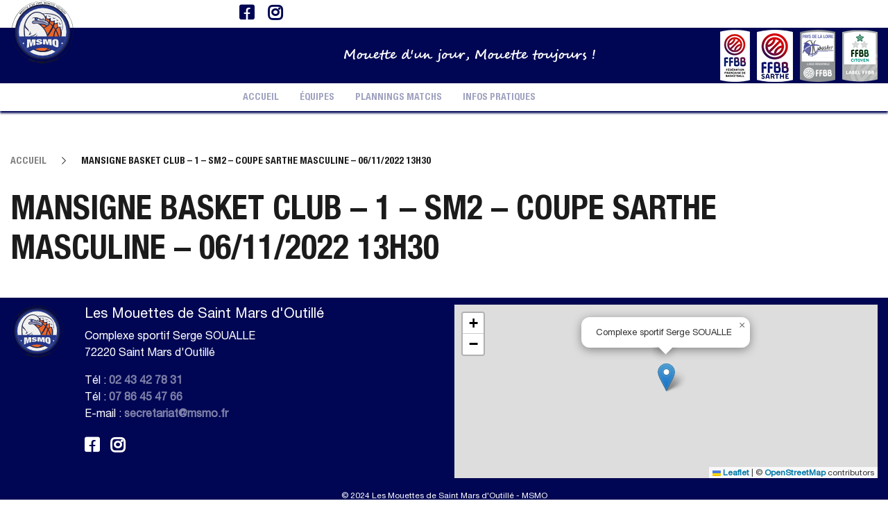

--- FILE ---
content_type: text/html; charset=UTF-8
request_url: https://www.msmo.fr/matchs/mansigne-basket-club-1-sm2-coupe-sarthe-masculine-06-11-2022-13h30/
body_size: 5003
content:
<!DOCTYPE html>
<html lang="fr">
<head><style>img.lazy{min-height:1px}</style><link rel="preload" href="https://www.msmo.fr/content/plugins/w3-total-cache/pub/js/lazyload.min.js" as="script">
    <meta charset="utf-8">
    <meta name="viewport" content="width=device-width, initial-scale=1.0">
    <title>MANSIGNE BASKET CLUB &#8211; 1 &#8211; SM2 &#8211; COUPE SARTHE MASCULINE &#8211; 06/11/2022 13h30</title>
    <link rel="manifest" href="https://www.msmo.fr/content/themes/msmo/manifest.json">
    <link rel="apple-touch-icon" sizes="180x180" href="https://www.msmo.fr/content/themes/msmo/assets/images/apple-touch-icon.png">
    <link rel="icon" type="image/png" sizes="32x32" href="https://www.msmo.fr/content/themes/msmo/assets/images/favicon-32x32.png">
    <link rel="icon" type="image/png" sizes="16x16" href="https://www.msmo.fr/content/themes/msmo/assets/images/favicon-16x16.png">
    <link rel="mask-icon" href="https://www.msmo.fr/content/themes/msmo/assets/images/safari-pinned-tab.svg" color="#000000">
    <meta name='robots' content='max-image-preview:large' />
<link rel='dns-prefetch' href='//s.w.org' />
		<script type="text/javascript">
			window._wpemojiSettings = {"baseUrl":"https:\/\/s.w.org\/images\/core\/emoji\/13.0.1\/72x72\/","ext":".png","svgUrl":"https:\/\/s.w.org\/images\/core\/emoji\/13.0.1\/svg\/","svgExt":".svg","source":{"concatemoji":"https:\/\/www.msmo.fr\/wp-includes\/js\/wp-emoji-release.min.js?ver=5.7.2"}};
			!function(e,a,t){var n,r,o,i=a.createElement("canvas"),p=i.getContext&&i.getContext("2d");function s(e,t){var a=String.fromCharCode;p.clearRect(0,0,i.width,i.height),p.fillText(a.apply(this,e),0,0);e=i.toDataURL();return p.clearRect(0,0,i.width,i.height),p.fillText(a.apply(this,t),0,0),e===i.toDataURL()}function c(e){var t=a.createElement("script");t.src=e,t.defer=t.type="text/javascript",a.getElementsByTagName("head")[0].appendChild(t)}for(o=Array("flag","emoji"),t.supports={everything:!0,everythingExceptFlag:!0},r=0;r<o.length;r++)t.supports[o[r]]=function(e){if(!p||!p.fillText)return!1;switch(p.textBaseline="top",p.font="600 32px Arial",e){case"flag":return s([127987,65039,8205,9895,65039],[127987,65039,8203,9895,65039])?!1:!s([55356,56826,55356,56819],[55356,56826,8203,55356,56819])&&!s([55356,57332,56128,56423,56128,56418,56128,56421,56128,56430,56128,56423,56128,56447],[55356,57332,8203,56128,56423,8203,56128,56418,8203,56128,56421,8203,56128,56430,8203,56128,56423,8203,56128,56447]);case"emoji":return!s([55357,56424,8205,55356,57212],[55357,56424,8203,55356,57212])}return!1}(o[r]),t.supports.everything=t.supports.everything&&t.supports[o[r]],"flag"!==o[r]&&(t.supports.everythingExceptFlag=t.supports.everythingExceptFlag&&t.supports[o[r]]);t.supports.everythingExceptFlag=t.supports.everythingExceptFlag&&!t.supports.flag,t.DOMReady=!1,t.readyCallback=function(){t.DOMReady=!0},t.supports.everything||(n=function(){t.readyCallback()},a.addEventListener?(a.addEventListener("DOMContentLoaded",n,!1),e.addEventListener("load",n,!1)):(e.attachEvent("onload",n),a.attachEvent("onreadystatechange",function(){"complete"===a.readyState&&t.readyCallback()})),(n=t.source||{}).concatemoji?c(n.concatemoji):n.wpemoji&&n.twemoji&&(c(n.twemoji),c(n.wpemoji)))}(window,document,window._wpemojiSettings);
		</script>
		<style type="text/css">
img.wp-smiley,
img.emoji {
	display: inline !important;
	border: none !important;
	box-shadow: none !important;
	height: 1em !important;
	width: 1em !important;
	margin: 0 .07em !important;
	vertical-align: -0.1em !important;
	background: none !important;
	padding: 0 !important;
}
</style>
	<link rel='stylesheet' id='wp-block-library-css'  href='https://www.msmo.fr/wp-includes/css/dist/block-library/style.min.css?ver=5.7.2' type='text/css' media='all' />
<link rel='stylesheet' id='vendor-style-css'  href='https://www.msmo.fr/content/themes/msmo/assets/css/vendor.min.css?ver=5.7.2' type='text/css' media='all' />
<link rel='stylesheet' id='style-css'  href='https://www.msmo.fr/content/themes/msmo/assets/css/styles.min.css?ver=1677674579' type='text/css' media='' />
<link rel='preload' as='style' id='preload-stylesheet-vendor-style-css'  href='https://www.msmo.fr/content/themes/msmo/assets/css/vendor.min.css?ver=5.7.2' type='text/css' media='all' />
<link rel='preload' as='style' id='preload-stylesheet-style-css'  href='https://www.msmo.fr/content/themes/msmo/assets/css/styles.min.css?ver=1677674579' type='text/css' media='' />
<link rel='preload' as='font' type='font/woff' crossorigin='anonymous'  id='preload-woff2-helvetica-blackcond-css'  href='https://www.msmo.fr/content/themes/msmo/assets/webfonts/Helvetica-Black/HelveticaNeue-BlackCond.woff2' type='text/css' media='all' />
<link rel='preload' as='font' type='font/woff' crossorigin='anonymous'  id='preload-woff2-helvetica-blackcondobl-css'  href='https://www.msmo.fr/content/themes/msmo/assets/webfonts/Helvetica-Black/HelveticaNeue-BlackCondObl.otf' type='text/css' media='all' />
<link rel='preload' as='font' type='font/woff' crossorigin='anonymous'  id='preload-woff2-helvetica-boldcond-css'  href='https://www.msmo.fr/content/themes/msmo/assets/webfonts/Helvetica-Bold/HelveticaNeue-BoldCond.woff2' type='text/css' media='all' />
<link rel='preload' as='font' type='font/woff' crossorigin='anonymous'  id='preload-woff2-helvetica-boldcondobl-css'  href='https://www.msmo.fr/content/themes/msmo/assets/webfonts/Helvetica-Bold/HelveticaNeue-BoldCondObl.otf' type='text/css' media='all' />
<link rel='preload' as='font' type='font/woff' crossorigin='anonymous'  id='preload-woff2-helvetica-light-css'  href='https://www.msmo.fr/content/themes/msmo/assets/webfonts/HelveticaNeue-Light.woff2' type='text/css' media='all' />
<link rel='preload' as='font' type='font/woff' crossorigin='anonymous'  id='preload-woff2-helvetica-mediumcond-css'  href='https://www.msmo.fr/content/themes/msmo/assets/webfonts/HelveticaNeue-MediumCond.woff2' type='text/css' media='all' />
<link rel='preload' as='font' type='font/woff' crossorigin='anonymous'  id='preload-woff2-helvetica-regularcond-css'  href='https://www.msmo.fr/content/themes/msmo/assets/webfonts/HelveticaNeue-RegularCond.woff2' type='text/css' media='all' />
<link rel='preload' as='font' type='font/woff' crossorigin='anonymous'  id='preload-woff2-helvetica-roman-css'  href='https://www.msmo.fr/content/themes/msmo/assets/webfonts/HelveticaNeue-Roman.woff2' type='text/css' media='all' />
<link rel='preload' as='font' type='font/woff' crossorigin='anonymous'  id='preload-woff-icomoon-css'  href='https://www.msmo.fr/content/themes/msmo/assets/webfonts/Icomoon.woff' type='text/css' media='all' />
<link rel='preload' as='font' type='font/woff' crossorigin='anonymous'  id='preload-woff2-fareg-css'  href='https://www.msmo.fr/content/themes/msmo/assets/webfonts/fontawesome/fa-regular-400.woff2' type='text/css' media='all' />
<link rel='preload' as='font' type='font/woff' crossorigin='anonymous'  id='preload-woff2-falight-css'  href='https://www.msmo.fr/content/themes/msmo/assets/webfonts/fontawesome/fa-light-300.woff2' type='text/css' media='all' />
<link rel='preload' as='font' type='font/woff' crossorigin='anonymous'  id='preload-woff2-fasolid-css'  href='https://www.msmo.fr/content/themes/msmo/assets/webfonts/fontawesome/fa-solid-900.woff2' type='text/css' media='all' />
<link rel="https://api.w.org/" href="https://www.msmo.fr/wp-json/" /><link rel="EditURI" type="application/rsd+xml" title="RSD" href="https://www.msmo.fr/xmlrpc.php?rsd" />
<link rel="wlwmanifest" type="application/wlwmanifest+xml" href="https://www.msmo.fr/wp-includes/wlwmanifest.xml" /> 
<meta name="generator" content="WordPress 5.7.2" />
<link rel="canonical" href="https://www.msmo.fr/matchs/mansigne-basket-club-1-sm2-coupe-sarthe-masculine-06-11-2022-13h30/" />
<link rel='shortlink' href='https://www.msmo.fr/?p=353' />
<link rel="alternate" type="application/json+oembed" href="https://www.msmo.fr/wp-json/oembed/1.0/embed?url=https%3A%2F%2Fwww.msmo.fr%2Fmatchs%2Fmansigne-basket-club-1-sm2-coupe-sarthe-masculine-06-11-2022-13h30%2F" />
<link rel="alternate" type="text/xml+oembed" href="https://www.msmo.fr/wp-json/oembed/1.0/embed?url=https%3A%2F%2Fwww.msmo.fr%2Fmatchs%2Fmansigne-basket-club-1-sm2-coupe-sarthe-masculine-06-11-2022-13h30%2F&#038;format=xml" />
</head>
<body>
<header>
    <section class="d-none d-lg-block section-header">
        <div class="social-top-bar container">
            <div class="row">
                <div class="offset-3 col-md-4">
                    <div class="col-top-bar">
                        <ul class="social-network-list-container">
                            <li><a class="social-network" href="https://www.facebook.com/MSMO-Les-Mouettes-515010178569109/" target="_blank"><i class="fab fa-facebook-square"></i></a></li>
                            <li><a class="social-network" href="https://www.instagram.com/msmo_basket/" target="_blank"><i class="fab fa-instagram"></i></a></li>
                        </ul>
                    </div>
                </div>
                <div class="col-md-5"></div>
            </div>
        </div>
    </section>

    <section class="d-none d-lg-block section-header slogan">
        <div class="slogan-bar container">
            <div class="row">
                <div class="offset-lg-3 offset-xl-4 col-lg-5 col-xl-4">
                    <ul class="slogan">
                        <li><img class="lazy" src="data:image/svg+xml,%3Csvg%20xmlns='http://www.w3.org/2000/svg'%20viewBox='0%200%201%201'%3E%3C/svg%3E" data-src="https://www.msmo.fr/content/themes/msmo/assets/images/slogan.png"></li>
                    </ul>
                </div>
                <div class="col-lg-4">
                    <ul class="logos-ffbb">
                        <li><a href="https://resultats.ffbb.com/organisation/234c.html" target="_blank" title="MSMO FFBB"><img class="lazy" src="data:image/svg+xml,%3Csvg%20xmlns='http://www.w3.org/2000/svg'%20viewBox='0%200%201%201'%3E%3C/svg%3E" data-src="https://www.msmo.fr/content/themes/msmo/assets/images/logo/logo-ffbb.png"></a></li>
                        <li><a href="https://www.basketsarthe.org/" target="_blank" title="FFBB Comité Sarthe"><img class="lazy" src="data:image/svg+xml,%3Csvg%20xmlns='http://www.w3.org/2000/svg'%20viewBox='0%200%201%201'%3E%3C/svg%3E" data-src="https://www.msmo.fr/content/themes/msmo/assets/images/logo/logo-ffbb-sarthe.png"></a></li>
                        <li><a href="https://www.paysdelaloirebasketball.org/" target="_blank" title="Ligue des Pays de la Loire"><img class="lazy" src="data:image/svg+xml,%3Csvg%20xmlns='http://www.w3.org/2000/svg'%20viewBox='0%200%201%201'%3E%3C/svg%3E" data-src="https://www.msmo.fr/content/themes/msmo/assets/images/logo/logo-ligue-pays-de-la-loire.png"></a></li>
                        <li><a href="https://www.ffbb.com/ffbb/programme-ffbb-citoyen/" target="_blank" title="Programme FFBB Citoyen"><img class="lazy" src="data:image/svg+xml,%3Csvg%20xmlns='http://www.w3.org/2000/svg'%20viewBox='0%200%201%201'%3E%3C/svg%3E" data-src="https://www.msmo.fr/content/themes/msmo/assets/images/logo/logo-ffbb-citoyen.png" alt="Label FFBB Citoyen 1 Étoile" title="Label FFBB Citoyen 1 Étoile"></a></li>
                    </ul>
                </div>
            </div>
        </div>
    </section>

    <section id="menu-navigation" class="section-header">
        <div class="menu-header-mobile">
            <a class="logo" href="https://www.msmo.fr"><img class="logo-scroll lazy" src="data:image/svg+xml,%3Csvg%20xmlns='http://www.w3.org/2000/svg'%20viewBox='0%200%201%201'%3E%3C/svg%3E" data-src="https://www.msmo.fr/content/themes/msmo/assets/images/logo/logo-msmo.svg"></a>
            <button class="hamburger hamburger--elastic" type="button">
              <span class="hamburger-box">
                <span class="hamburger-inner"></span>
              </span>
            </button>
        </div>
        <div class="menu-header">
            <div class="menu-header-content container">
                <div class="row position-relative">
                    <div class="header-logo-container col-4 col-lg-3 d-none d-lg-block">
                        <a class="logo" href="https://www.msmo.fr">
                            <img class="logo-default lazy" src="data:image/svg+xml,%3Csvg%20xmlns='http://www.w3.org/2000/svg'%20viewBox='0%200%201%201'%3E%3C/svg%3E" data-src="https://www.msmo.fr/content/themes/msmo/assets/images/logo/logo-msmo.svg">
                            <img class="logo-scroll lazy" src="data:image/svg+xml,%3Csvg%20xmlns='http://www.w3.org/2000/svg'%20viewBox='0%200%201%201'%3E%3C/svg%3E" data-src="https://www.msmo.fr/content/themes/msmo/assets/images/logo/logo-msmo.svg">
                        </a>
                    </div>
                    <div class="col-12 col-lg-8 col-xl-9 offset-lg-1 offset-xl-0 menu-nav-container">
                        <ul class="menu-list-container">
                            <li id="" class="menu-item">
                                                                <a rel="noopener" href="https://www.msmo.fr/">Accueil</a>
                                                            </li><li id="menu_item_teams" class="menu-item">
                                                                <a rel="noopener" href="https://www.msmo.fr/equipes/">Équipes</a>
                                                            </li><li id="menu_item_plannings" class="menu-item">
                                                                <a rel="noopener" href="https://www.msmo.fr/plannings-matchs/">Plannings Matchs</a>
                                                            </li><li id="menu_item_infos" class="menu-item">
                                                                <a rel="noopener" href="https://www.msmo.fr/infos-pratiques/">Infos pratiques</a>
                                                            </li>                        </ul>
                    </div>
                    <div class="header-hamburger-container d-block d-lg-none col-8 col-lg-9">
                        <div class="row justify-content-end align-items-center">

                        </div>
                    </div>
                </div>
            </div>
            <div class="menu-navbar" style="display: none">
                <div class="container">
                    <div id="menu_navbar_teams" class="row content-menu-navbar" style="display: none">
                        <div class="column-navbar column-navbar-start col-md-4">
                            <h2 class="text-center">Séniors</h2>
                            <div class="d-flex justify-content-around">
                                <ul>
                                                                                <li><a href="https://www.msmo.fr/equipes/seniors-masculins-1/">Séniors Masculins 1</a></li>
                                                                                    <li><a href="https://www.msmo.fr/equipes/seniors-masculins-2/">Séniors Masculins 2</a></li>
                                                                                    <li><a href="https://www.msmo.fr/equipes/seniors-masculins-3/">Séniors Masculins 3</a></li>
                                                                        </ul>
                                <ul>
                                                                                <li><a href="https://www.msmo.fr/equipes/seniors-feminines-1/">Séniors Féminines 1</a></li>
                                                                                        <li><a href="https://www.msmo.fr/equipes/seniors-feminines-2/">Séniors Féminines 2</a></li>
                                                                            </ul>
                            </div>
                        </div>
                        <div class="column-navbar col-md-4">
                            <h2 class="text-center">Jeunes</h2>
                            <li class="d-flex justify-content-around">
                                <ul>
                                                                                <li><a href="https://www.msmo.fr/equipes/u20-masculins-1/">U20 Masculins 1</a></li>
                                                                                        <li><a href="https://www.msmo.fr/equipes/u17-masculins-1/">U17 Masculins 1</a></li>
                                                                                        <li><a href="https://www.msmo.fr/equipes/u15-masculins-1/">U15 Masculins 1</a></li>
                                                                                        <li><a href="https://www.msmo.fr/equipes/u13-masculins-1/">U13 Masculins 1</a></li>
                                                                            </ul>
                                <ul>
                                                                                <li><a href="https://www.msmo.fr/equipes/u13-feminines-1/">U13 Féminines 1</a></li>
                                                                            </ul>
                        </div>
                        <div class="column-navbar column-navbar-end col-md-4">
                            <h2 class="text-center">École basket</h2>
                            <div class="d-flex justify-content-around">
                                <ul>
                                                                                <li><a href="https://www.msmo.fr/equipes/u11-masculins-1/">U11 Masculins 1</a></li>
                                                                                        <li><a href="https://www.msmo.fr/equipes/u11-masculins-2/">U11 Masculins 2</a></li>
                                                                                        <li><a href="https://www.msmo.fr/equipes/u9-mixte-1/">U9 Mixte 1</a></li>
                                                                                        <li><a href="https://www.msmo.fr/equipes/u9-mixte-2/">U9 Mixte 2</a></li>
                                                                            </ul>
                                <ul>
                                                                    </ul>
                            </div>
                        </div>
                    </div>

<!--                    <div id="menu_navbar_club" class="row content-menu-navbar" style="display: none">-->
<!--                        <div class="column-navbar col-md-12">-->
<!--                            <h2 class="text-center">Club</h2>-->
<!--                            <div class="d-flex justify-content-center">-->
<!--                                <ul>-->
<!--                                    <li><a href="#">Historique du club</a></li>-->
<!--                                    <li><a href="#">Boutique MSMO</a></li>-->
<!--                                </ul>-->
<!--                            </div>-->
<!--                        </div>-->
<!--                    </div>-->

                    <div id="menu_navbar_infos" class="row content-menu-navbar" style="display: none">
                        <div class="column-navbar col-md-12">
                            <h2 class="text-center">Infos pratiques</h2>
                            <div class="d-flex justify-content-center">
                                <ul>
                                    <li><a href="https://www.msmo.fr/licences/">Licences</a></li>
                                    <li><a href="https://www.msmo.fr/entrainements/">Entraînements</a></li>
                                    <li><a href="https://www.msmo.fr/contactez-nous/">Contactez-nous</a></li>
                                </ul>
                            </div>
                        </div>
                    </div>

<!--                    <div id="menu_navbar_events" class="row content-menu-navbar" style="display: none">-->
<!--                        <div class="column-navbar col-md-12">-->
<!--                            <h2 class="text-center">Événements</h2>-->
<!--                            <div class="d-flex justify-content-center">-->
<!--                                <ul>-->
<!--                                    <li><a href="#">Stages de basket</a></li>-->
<!--                                    <li><a href="#">Vide greniers</a></li>-->
<!--                                    <li><a href="#">Soirée dansante</a></li>-->
<!--                                    <li><a href="#">Tournois Julien DESPRES et Serge Soualle</a></li>-->
<!--                                </ul>-->
<!--                            </div>-->
<!--                        </div>-->
<!--                    </div>-->
                </div>
            </div>
        </div>
    </section>
</header>
<main class="">
    <div class="container-fluid container-lg">
		    <nav aria-label="breadcrumb" class="breadcrumb-section d-none d-lg-block">
        <ol class="breadcrumb" itemscope itemtype="https://schema.org/BreadcrumbList"><li class="breadcrumb-item" itemprop="itemListElement" itemscope itemtype="https://schema.org/ListItem"><a itemprop="item" href="https://www.msmo.fr"><span itemprop="name">Accueil</span></a><meta itemprop="position" content="1" /></li><li class="breadcrumb-item active" aria-current="page"><span>MANSIGNE BASKET CLUB &#8211; 1 &#8211; SM2 &#8211; COUPE SARTHE MASCULINE &#8211; 06/11/2022 13h30</span></li></ol>    </nav>
    
		<h1 class="title-1">MANSIGNE BASKET CLUB &#8211; 1 &#8211; SM2 &#8211; COUPE SARTHE MASCULINE &#8211; 06/11/2022 13h30</h1>

        	</div>
</main>


    <footer>
        <div class="container">
            <div class="row">
                <div class="col-12 col-lg-6">
                    <div class="row">
                        <div class="col-2">
                            <img class="img-fluid lazy" src="data:image/svg+xml,%3Csvg%20xmlns='http://www.w3.org/2000/svg'%20viewBox='0%200%201%201'%3E%3C/svg%3E" data-src="https://www.msmo.fr/content/themes/msmo/assets/images/logo/logo-msmo.svg" alt="Logo MSMO">
                        </div>
                        <div class="col-10 footer-infos-container">
                            <h5>Les Mouettes de Saint Mars d'Outillé</h5>
                            <p>Complexe sportif Serge SOUALLE<br>72220 Saint Mars d'Outillé</p>
                            <p>Tél : <a href="tel:+33243427831">02 43 42 78 31</a><br>Tél : <a href="tel:+33786454766">07 86 45 47 66</a><br>E-mail : <a href="mailto:secretariat@msmo.fr">secretariat@msmo.fr</a></p>
                            <ul class="social-networks-container">
                                <li class="social-network-container mr-3">
                                    <a class="social-network" href="https://www.facebook.com/MSMO-Les-Mouettes-515010178569109/" target="_blank"><i class="fab fa-facebook-square"></i></a>
                                </li>
                                <li class="social-network-container">
                                    <a class="social-network" href="https://www.instagram.com/msmo_basket/" target="_blank"><i class="fab fa-instagram"></i></a>
                                </li>
                            </ul>
                        </div>
                    </div>
                </div>
                <div class="col-lg-6">
                    <div id="map" class="d-none d-lg-block"></div>
                </div>
            </div>
            <div class="copyright-container mt-3">
                <span>© 2024 Les Mouettes de Saint Mars d'Outillé - MSMO</span>
                <p>
                    <span class="obflink-footer" data-url="aHR0cHM6Ly93d3cubXNtby5mci9tZW50aW9ucy1sZWdhbGVzLw==">Mentions légales</span> -
                    <a class="link-footer" href="https://www.msmo.fr/contactez-nous/">Contacts</a>
                </p>
            </div>
        </div>
    </footer>

    <script type='text/javascript' src='https://www.msmo.fr/content/themes/msmo/assets/js/vendor.min.js?ver=1.0' id='jquery-js'></script>
<script type='text/javascript' src='https://www.msmo.fr/content/themes/msmo/assets/js/leaflet.min.js?ver=1.8.0' id='leaflet-js'></script>
<script type='text/javascript' id='script3-scrptdfr-js-extra'>
/* <![CDATA[ */
var ajaxurl = ["https:\/\/www.msmo.fr\/wp-admin\/admin-ajax.php"];
/* ]]> */
</script>
<script type='text/javascript' defer src='https://www.msmo.fr/content/themes/msmo/assets/js/app.js?ver=1664039730' id='script3-scrptdfr-js'></script>
    <script>window.w3tc_lazyload=1,window.lazyLoadOptions={elements_selector:".lazy",callback_loaded:function(t){var e;try{e=new CustomEvent("w3tc_lazyload_loaded",{detail:{e:t}})}catch(a){(e=document.createEvent("CustomEvent")).initCustomEvent("w3tc_lazyload_loaded",!1,!1,{e:t})}window.dispatchEvent(e)}}</script><script async src="https://www.msmo.fr/content/plugins/w3-total-cache/pub/js/lazyload.min.js"></script></body>
</html>
<!--
Performance optimized by W3 Total Cache. Learn more: https://www.boldgrid.com/w3-total-cache/

Mise en cache objet de 15/115 objets utilisant disk
Page Caching using disk: enhanced 
Lazy Loading
Mibnifié utilisant disk
Mise en cache de base de données de 1/44 requêtes en 0.214 secondes utilisant disk

Served from: www.msmo.fr @ 2024-09-08 05:36:32 by W3 Total Cache
-->

--- FILE ---
content_type: text/css
request_url: https://www.msmo.fr/content/themes/msmo/assets/css/styles.min.css?ver=1677674579
body_size: 59399
content:
@charset "UTF-8";
/*!
 * Bootstrap v4.3.1 (https://getbootstrap.com/)
 * Copyright 2011-2019 The Bootstrap Authors
 * Copyright 2011-2019 Twitter, Inc.
 * Licensed under MIT (https://github.com/twbs/bootstrap/blob/master/LICENSE)
 */
:root {
  --blue: #020FAC;
  --indigo: #6610f2;
  --purple: #6f42c1;
  --pink: #FF2157;
  --red: #e64e4e;
  --orange: #fd7e14;
  --yellow: #EDFF76;
  --green: #87FFAB;
  --teal: #20c997;
  --cyan: #44b6da;
  --white: #FFFFFF;
  --gray: #808181;
  --gray-dark: #495057;
  --primary: #000653;
  --secondary: #EBEBEB;
  --success: #87FFAB;
  --info: #44b6da;
  --warning: #EDFF76;
  --danger: #e64e4e;
  --light: #FFFFFF;
  --dark: black;
  --breakpoint-xs: 0;
  --breakpoint-sm: 540px;
  --breakpoint-md: 720px;
  --breakpoint-lg: 975px;
  --breakpoint-xl: 1280px;
  --breakpoint-xxl: 1350px;
  --font-family-sans-serif: "Roboto-Regular", -apple-system, BlinkMacSystemFont, "Segoe UI", Roboto, "Helvetica Neue", Arial, "Noto Sans", sans-serif, "Apple Color Emoji", "Segoe UI Emoji", "Segoe UI Symbol", "Noto Color Emoji";
  --font-family-monospace: SFMono-Regular, Menlo, Monaco, Consolas, "Liberation Mono", "Courier New", monospace; }

*,
*::before,
*::after {
  box-sizing: border-box; }

html {
  font-family: sans-serif;
  line-height: 1.15;
  -webkit-text-size-adjust: 100%;
  -webkit-tap-highlight-color: rgba(0, 0, 0, 0); }

article, aside, figcaption, figure, footer, header, hgroup, main, nav, section {
  display: block; }

body {
  margin: 0;
  font-family: "Roboto-Regular", -apple-system, BlinkMacSystemFont, "Segoe UI", Roboto, "Helvetica Neue", Arial, "Noto Sans", sans-serif, "Apple Color Emoji", "Segoe UI Emoji", "Segoe UI Symbol", "Noto Color Emoji";
  font-size: 1rem;
  font-weight: 400;
  line-height: 1.5;
  color: #1B1B1B;
  text-align: left;
  background-color: #FFFFFF; }

[tabindex="-1"]:focus {
  outline: 0 !important; }

hr {
  box-sizing: content-box;
  height: 0;
  overflow: visible; }

h1, h2, h3, h4, h5, h6 {
  margin-top: 0;
  margin-bottom: 0.5rem; }

p {
  margin-top: 0;
  margin-bottom: 1rem; }

abbr[title],
abbr[data-original-title] {
  text-decoration: underline;
  -webkit-text-decoration: underline dotted;
          text-decoration: underline dotted;
  cursor: help;
  border-bottom: 0;
  -webkit-text-decoration-skip-ink: none;
          text-decoration-skip-ink: none; }

address {
  margin-bottom: 1rem;
  font-style: normal;
  line-height: inherit; }

ol,
ul,
dl {
  margin-top: 0;
  margin-bottom: 1rem; }

ol ol,
ul ul,
ol ul,
ul ol {
  margin-bottom: 0; }

dt {
  font-weight: 700; }

dd {
  margin-bottom: .5rem;
  margin-left: 0; }

blockquote {
  margin: 0 0 1rem; }

b,
strong {
  font-weight: bolder; }

small {
  font-size: 80%; }

sub,
sup {
  position: relative;
  font-size: 75%;
  line-height: 0;
  vertical-align: baseline; }

sub {
  bottom: -.25em; }

sup {
  top: -.5em; }

a {
  color: #000653;
  text-decoration: none;
  background-color: transparent; }
  a:hover {
    color: #000007;
    text-decoration: underline; }

a:not([href]):not([tabindex]) {
  color: inherit;
  text-decoration: none; }
  a:not([href]):not([tabindex]):hover, a:not([href]):not([tabindex]):focus {
    color: inherit;
    text-decoration: none; }
  a:not([href]):not([tabindex]):focus {
    outline: 0; }

pre,
code,
kbd,
samp {
  font-family: SFMono-Regular, Menlo, Monaco, Consolas, "Liberation Mono", "Courier New", monospace;
  font-size: 1em; }

pre {
  margin-top: 0;
  margin-bottom: 1rem;
  overflow: auto; }

figure {
  margin: 0 0 1rem; }

img {
  vertical-align: middle;
  border-style: none; }

svg {
  overflow: hidden;
  vertical-align: middle; }

table {
  border-collapse: collapse; }

caption {
  padding-top: 0.75rem;
  padding-bottom: 0.75rem;
  color: #808181;
  text-align: left;
  caption-side: bottom; }

th {
  text-align: inherit; }

label {
  display: inline-block;
  margin-bottom: 0.5rem; }

button {
  border-radius: 0; }

button:focus {
  outline: 1px dotted;
  outline: 5px auto -webkit-focus-ring-color; }

input,
button,
select,
optgroup,
textarea {
  margin: 0;
  font-family: inherit;
  font-size: inherit;
  line-height: inherit; }

button,
input {
  overflow: visible; }

button,
select {
  text-transform: none; }

select {
  word-wrap: normal; }

button,
[type="button"],
[type="reset"],
[type="submit"] {
  -webkit-appearance: button; }

button:not(:disabled),
[type="button"]:not(:disabled),
[type="reset"]:not(:disabled),
[type="submit"]:not(:disabled) {
  cursor: pointer; }

button::-moz-focus-inner,
[type="button"]::-moz-focus-inner,
[type="reset"]::-moz-focus-inner,
[type="submit"]::-moz-focus-inner {
  padding: 0;
  border-style: none; }

input[type="radio"],
input[type="checkbox"] {
  box-sizing: border-box;
  padding: 0; }

input[type="date"],
input[type="time"],
input[type="datetime-local"],
input[type="month"] {
  -webkit-appearance: listbox; }

textarea {
  overflow: auto;
  resize: vertical; }

fieldset {
  min-width: 0;
  padding: 0;
  margin: 0;
  border: 0; }

legend {
  display: block;
  width: 100%;
  max-width: 100%;
  padding: 0;
  margin-bottom: .5rem;
  font-size: 1.5rem;
  line-height: inherit;
  color: inherit;
  white-space: normal; }
  @media (max-width: 1200px) {
    legend {
      font-size: calc(1.275rem + 0.3vw) ; } }

progress {
  vertical-align: baseline; }

[type="number"]::-webkit-inner-spin-button,
[type="number"]::-webkit-outer-spin-button {
  height: auto; }

[type="search"] {
  outline-offset: -2px;
  -webkit-appearance: none; }

[type="search"]::-webkit-search-decoration {
  -webkit-appearance: none; }

::-webkit-file-upload-button {
  font: inherit;
  -webkit-appearance: button; }

output {
  display: inline-block; }

summary {
  display: list-item;
  cursor: pointer; }

template {
  display: none; }

[hidden] {
  display: none !important; }

h1, h2, h3, h4, h5, h6,
.h1, .h2, .h3, .h4, .h5, .h6 {
  margin-bottom: 0.5rem;
  font-weight: 500;
  line-height: 1.2; }

h1, .h1 {
  font-size: 2.5rem; }
  @media (max-width: 1200px) {
    h1, .h1 {
      font-size: calc(1.375rem + 1.5vw) ; } }

h2, .h2 {
  font-size: 2rem; }
  @media (max-width: 1200px) {
    h2, .h2 {
      font-size: calc(1.325rem + 0.9vw) ; } }

h3, .h3 {
  font-size: 1.75rem; }
  @media (max-width: 1200px) {
    h3, .h3 {
      font-size: calc(1.3rem + 0.6vw) ; } }

h4, .h4 {
  font-size: 1.5rem; }
  @media (max-width: 1200px) {
    h4, .h4 {
      font-size: calc(1.275rem + 0.3vw) ; } }

h5, .h5 {
  font-size: 1.25rem; }

h6, .h6 {
  font-size: 1rem; }

.lead {
  font-size: 1.25rem;
  font-weight: 300; }

.display-1 {
  font-size: 6rem;
  font-weight: 300;
  line-height: 1.2; }
  @media (max-width: 1200px) {
    .display-1 {
      font-size: calc(1.725rem + 5.7vw) ; } }

.display-2 {
  font-size: 5.5rem;
  font-weight: 300;
  line-height: 1.2; }
  @media (max-width: 1200px) {
    .display-2 {
      font-size: calc(1.675rem + 5.1vw) ; } }

.display-3 {
  font-size: 4.5rem;
  font-weight: 300;
  line-height: 1.2; }
  @media (max-width: 1200px) {
    .display-3 {
      font-size: calc(1.575rem + 3.9vw) ; } }

.display-4 {
  font-size: 3.5rem;
  font-weight: 300;
  line-height: 1.2; }
  @media (max-width: 1200px) {
    .display-4 {
      font-size: calc(1.475rem + 2.7vw) ; } }

hr {
  margin-top: 1rem;
  margin-bottom: 1rem;
  border: 0;
  border-top: 1px solid rgba(0, 0, 0, 0.1); }

small,
.small {
  font-size: 80%;
  font-weight: 400; }

mark,
.mark {
  padding: 0.2em;
  background-color: #fcf8e3; }

.list-unstyled {
  padding-left: 0;
  list-style: none; }

.list-inline {
  padding-left: 0;
  list-style: none; }

.list-inline-item {
  display: inline-block; }
  .list-inline-item:not(:last-child) {
    margin-right: 0.5rem; }

.initialism {
  font-size: 90%;
  text-transform: uppercase; }

.blockquote {
  margin-bottom: 1rem;
  font-size: 1.25rem; }

.blockquote-footer {
  display: block;
  font-size: 80%;
  color: #808181; }
  .blockquote-footer::before {
    content: "\2014\00A0"; }

.img-fluid {
  max-width: 100%;
  height: auto; }

.img-thumbnail {
  padding: 0.25rem;
  background-color: #FFFFFF;
  border: 1px solid #F1F1F1;
  border-radius: 0;
  max-width: 100%;
  height: auto; }

.figure {
  display: inline-block; }

.figure-img {
  margin-bottom: 0.5rem;
  line-height: 1; }

.figure-caption {
  font-size: 90%;
  color: #808181; }

code {
  font-size: 87.5%;
  color: #FF2157;
  word-break: break-word; }
  a > code {
    color: inherit; }

kbd {
  padding: 0.2rem 0.4rem;
  font-size: 87.5%;
  color: #FFFFFF;
  background-color: #1B1B1B;
  border-radius: 0.2rem; }
  kbd kbd {
    padding: 0;
    font-size: 100%;
    font-weight: 700; }

pre {
  display: block;
  font-size: 87.5%;
  color: #1B1B1B; }
  pre code {
    font-size: inherit;
    color: inherit;
    word-break: normal; }

.pre-scrollable {
  max-height: 340px;
  overflow-y: scroll; }

.container {
  width: 100%;
  padding-right: 15px;
  padding-left: 15px;
  margin-right: auto;
  margin-left: auto; }
  @media (min-width: 540px) {
    .container {
      max-width: 540px; } }
  @media (min-width: 720px) {
    .container {
      max-width: 720px; } }
  @media (min-width: 975px) {
    .container {
      max-width: 975px; } }
  @media (min-width: 1280px) {
    .container {
      max-width: 1280px; } }
  @media (min-width: 1350px) {
    .container {
      max-width: 1350px; } }

.container-fluid {
  width: 100%;
  padding-right: 15px;
  padding-left: 15px;
  margin-right: auto;
  margin-left: auto; }

.row {
  display: flex;
  flex-wrap: wrap;
  margin-right: -15px;
  margin-left: -15px; }

.no-gutters {
  margin-right: 0;
  margin-left: 0; }
  .no-gutters > .col,
  .no-gutters > [class*="col-"] {
    padding-right: 0;
    padding-left: 0; }

.col-1, .col-2, .col-3, .col-4, .col-5, .col-6, .col-7, .col-8, .col-9, .col-10, .col-11, .col-12, .col,
.col-auto, .col-sm-1, .col-sm-2, .col-sm-3, .col-sm-4, .col-sm-5, .col-sm-6, .col-sm-7, .col-sm-8, .col-sm-9, .col-sm-10, .col-sm-11, .col-sm-12, .col-sm,
.col-sm-auto, .col-md-1, .col-md-2, .col-md-3, .col-md-4, .col-md-5, .col-md-6, .col-md-7, .col-md-8, .col-md-9, .col-md-10, .col-md-11, .col-md-12, .col-md,
.col-md-auto, .col-lg-1, .col-lg-2, .col-lg-3, .col-lg-4, .col-lg-5, .col-lg-6, .col-lg-7, .col-lg-8, .col-lg-9, .col-lg-10, .col-lg-11, .col-lg-12, .col-lg,
.col-lg-auto, .col-xl-1, .col-xl-2, .col-xl-3, .col-xl-4, .col-xl-5, .col-xl-6, .col-xl-7, .col-xl-8, .col-xl-9, .col-xl-10, .col-xl-11, .col-xl-12, .col-xl,
.col-xl-auto, .col-xxl-1, .col-xxl-2, .col-xxl-3, .col-xxl-4, .col-xxl-5, .col-xxl-6, .col-xxl-7, .col-xxl-8, .col-xxl-9, .col-xxl-10, .col-xxl-11, .col-xxl-12, .col-xxl,
.col-xxl-auto {
  position: relative;
  width: 100%;
  padding-right: 15px;
  padding-left: 15px; }

.col {
  flex-basis: 0;
  flex-grow: 1;
  max-width: 100%; }

.col-auto {
  flex: 0 0 auto;
  width: auto;
  max-width: 100%; }

.col-1 {
  flex: 0 0 8.33333%;
  max-width: 8.33333%; }

.col-2 {
  flex: 0 0 16.66667%;
  max-width: 16.66667%; }

.col-3 {
  flex: 0 0 25%;
  max-width: 25%; }

.col-4 {
  flex: 0 0 33.33333%;
  max-width: 33.33333%; }

.col-5 {
  flex: 0 0 41.66667%;
  max-width: 41.66667%; }

.col-6 {
  flex: 0 0 50%;
  max-width: 50%; }

.col-7 {
  flex: 0 0 58.33333%;
  max-width: 58.33333%; }

.col-8 {
  flex: 0 0 66.66667%;
  max-width: 66.66667%; }

.col-9 {
  flex: 0 0 75%;
  max-width: 75%; }

.col-10 {
  flex: 0 0 83.33333%;
  max-width: 83.33333%; }

.col-11 {
  flex: 0 0 91.66667%;
  max-width: 91.66667%; }

.col-12 {
  flex: 0 0 100%;
  max-width: 100%; }

.order-first {
  order: -1; }

.order-last {
  order: 13; }

.order-0 {
  order: 0; }

.order-1 {
  order: 1; }

.order-2 {
  order: 2; }

.order-3 {
  order: 3; }

.order-4 {
  order: 4; }

.order-5 {
  order: 5; }

.order-6 {
  order: 6; }

.order-7 {
  order: 7; }

.order-8 {
  order: 8; }

.order-9 {
  order: 9; }

.order-10 {
  order: 10; }

.order-11 {
  order: 11; }

.order-12 {
  order: 12; }

.offset-1 {
  margin-left: 8.33333%; }

.offset-2 {
  margin-left: 16.66667%; }

.offset-3 {
  margin-left: 25%; }

.offset-4 {
  margin-left: 33.33333%; }

.offset-5 {
  margin-left: 41.66667%; }

.offset-6 {
  margin-left: 50%; }

.offset-7 {
  margin-left: 58.33333%; }

.offset-8 {
  margin-left: 66.66667%; }

.offset-9 {
  margin-left: 75%; }

.offset-10 {
  margin-left: 83.33333%; }

.offset-11 {
  margin-left: 91.66667%; }

@media (min-width: 540px) {
  .col-sm {
    flex-basis: 0;
    flex-grow: 1;
    max-width: 100%; }
  .col-sm-auto {
    flex: 0 0 auto;
    width: auto;
    max-width: 100%; }
  .col-sm-1 {
    flex: 0 0 8.33333%;
    max-width: 8.33333%; }
  .col-sm-2 {
    flex: 0 0 16.66667%;
    max-width: 16.66667%; }
  .col-sm-3 {
    flex: 0 0 25%;
    max-width: 25%; }
  .col-sm-4 {
    flex: 0 0 33.33333%;
    max-width: 33.33333%; }
  .col-sm-5 {
    flex: 0 0 41.66667%;
    max-width: 41.66667%; }
  .col-sm-6 {
    flex: 0 0 50%;
    max-width: 50%; }
  .col-sm-7 {
    flex: 0 0 58.33333%;
    max-width: 58.33333%; }
  .col-sm-8 {
    flex: 0 0 66.66667%;
    max-width: 66.66667%; }
  .col-sm-9 {
    flex: 0 0 75%;
    max-width: 75%; }
  .col-sm-10 {
    flex: 0 0 83.33333%;
    max-width: 83.33333%; }
  .col-sm-11 {
    flex: 0 0 91.66667%;
    max-width: 91.66667%; }
  .col-sm-12 {
    flex: 0 0 100%;
    max-width: 100%; }
  .order-sm-first {
    order: -1; }
  .order-sm-last {
    order: 13; }
  .order-sm-0 {
    order: 0; }
  .order-sm-1 {
    order: 1; }
  .order-sm-2 {
    order: 2; }
  .order-sm-3 {
    order: 3; }
  .order-sm-4 {
    order: 4; }
  .order-sm-5 {
    order: 5; }
  .order-sm-6 {
    order: 6; }
  .order-sm-7 {
    order: 7; }
  .order-sm-8 {
    order: 8; }
  .order-sm-9 {
    order: 9; }
  .order-sm-10 {
    order: 10; }
  .order-sm-11 {
    order: 11; }
  .order-sm-12 {
    order: 12; }
  .offset-sm-0 {
    margin-left: 0; }
  .offset-sm-1 {
    margin-left: 8.33333%; }
  .offset-sm-2 {
    margin-left: 16.66667%; }
  .offset-sm-3 {
    margin-left: 25%; }
  .offset-sm-4 {
    margin-left: 33.33333%; }
  .offset-sm-5 {
    margin-left: 41.66667%; }
  .offset-sm-6 {
    margin-left: 50%; }
  .offset-sm-7 {
    margin-left: 58.33333%; }
  .offset-sm-8 {
    margin-left: 66.66667%; }
  .offset-sm-9 {
    margin-left: 75%; }
  .offset-sm-10 {
    margin-left: 83.33333%; }
  .offset-sm-11 {
    margin-left: 91.66667%; } }

@media (min-width: 720px) {
  .col-md {
    flex-basis: 0;
    flex-grow: 1;
    max-width: 100%; }
  .col-md-auto {
    flex: 0 0 auto;
    width: auto;
    max-width: 100%; }
  .col-md-1 {
    flex: 0 0 8.33333%;
    max-width: 8.33333%; }
  .col-md-2 {
    flex: 0 0 16.66667%;
    max-width: 16.66667%; }
  .col-md-3 {
    flex: 0 0 25%;
    max-width: 25%; }
  .col-md-4 {
    flex: 0 0 33.33333%;
    max-width: 33.33333%; }
  .col-md-5 {
    flex: 0 0 41.66667%;
    max-width: 41.66667%; }
  .col-md-6 {
    flex: 0 0 50%;
    max-width: 50%; }
  .col-md-7 {
    flex: 0 0 58.33333%;
    max-width: 58.33333%; }
  .col-md-8 {
    flex: 0 0 66.66667%;
    max-width: 66.66667%; }
  .col-md-9 {
    flex: 0 0 75%;
    max-width: 75%; }
  .col-md-10 {
    flex: 0 0 83.33333%;
    max-width: 83.33333%; }
  .col-md-11 {
    flex: 0 0 91.66667%;
    max-width: 91.66667%; }
  .col-md-12 {
    flex: 0 0 100%;
    max-width: 100%; }
  .order-md-first {
    order: -1; }
  .order-md-last {
    order: 13; }
  .order-md-0 {
    order: 0; }
  .order-md-1 {
    order: 1; }
  .order-md-2 {
    order: 2; }
  .order-md-3 {
    order: 3; }
  .order-md-4 {
    order: 4; }
  .order-md-5 {
    order: 5; }
  .order-md-6 {
    order: 6; }
  .order-md-7 {
    order: 7; }
  .order-md-8 {
    order: 8; }
  .order-md-9 {
    order: 9; }
  .order-md-10 {
    order: 10; }
  .order-md-11 {
    order: 11; }
  .order-md-12 {
    order: 12; }
  .offset-md-0 {
    margin-left: 0; }
  .offset-md-1 {
    margin-left: 8.33333%; }
  .offset-md-2 {
    margin-left: 16.66667%; }
  .offset-md-3 {
    margin-left: 25%; }
  .offset-md-4 {
    margin-left: 33.33333%; }
  .offset-md-5 {
    margin-left: 41.66667%; }
  .offset-md-6 {
    margin-left: 50%; }
  .offset-md-7 {
    margin-left: 58.33333%; }
  .offset-md-8 {
    margin-left: 66.66667%; }
  .offset-md-9 {
    margin-left: 75%; }
  .offset-md-10 {
    margin-left: 83.33333%; }
  .offset-md-11 {
    margin-left: 91.66667%; } }

@media (min-width: 975px) {
  .col-lg {
    flex-basis: 0;
    flex-grow: 1;
    max-width: 100%; }
  .col-lg-auto {
    flex: 0 0 auto;
    width: auto;
    max-width: 100%; }
  .col-lg-1 {
    flex: 0 0 8.33333%;
    max-width: 8.33333%; }
  .col-lg-2 {
    flex: 0 0 16.66667%;
    max-width: 16.66667%; }
  .col-lg-3 {
    flex: 0 0 25%;
    max-width: 25%; }
  .col-lg-4 {
    flex: 0 0 33.33333%;
    max-width: 33.33333%; }
  .col-lg-5 {
    flex: 0 0 41.66667%;
    max-width: 41.66667%; }
  .col-lg-6 {
    flex: 0 0 50%;
    max-width: 50%; }
  .col-lg-7 {
    flex: 0 0 58.33333%;
    max-width: 58.33333%; }
  .col-lg-8 {
    flex: 0 0 66.66667%;
    max-width: 66.66667%; }
  .col-lg-9 {
    flex: 0 0 75%;
    max-width: 75%; }
  .col-lg-10 {
    flex: 0 0 83.33333%;
    max-width: 83.33333%; }
  .col-lg-11 {
    flex: 0 0 91.66667%;
    max-width: 91.66667%; }
  .col-lg-12 {
    flex: 0 0 100%;
    max-width: 100%; }
  .order-lg-first {
    order: -1; }
  .order-lg-last {
    order: 13; }
  .order-lg-0 {
    order: 0; }
  .order-lg-1 {
    order: 1; }
  .order-lg-2 {
    order: 2; }
  .order-lg-3 {
    order: 3; }
  .order-lg-4 {
    order: 4; }
  .order-lg-5 {
    order: 5; }
  .order-lg-6 {
    order: 6; }
  .order-lg-7 {
    order: 7; }
  .order-lg-8 {
    order: 8; }
  .order-lg-9 {
    order: 9; }
  .order-lg-10 {
    order: 10; }
  .order-lg-11 {
    order: 11; }
  .order-lg-12 {
    order: 12; }
  .offset-lg-0 {
    margin-left: 0; }
  .offset-lg-1 {
    margin-left: 8.33333%; }
  .offset-lg-2 {
    margin-left: 16.66667%; }
  .offset-lg-3 {
    margin-left: 25%; }
  .offset-lg-4 {
    margin-left: 33.33333%; }
  .offset-lg-5 {
    margin-left: 41.66667%; }
  .offset-lg-6 {
    margin-left: 50%; }
  .offset-lg-7 {
    margin-left: 58.33333%; }
  .offset-lg-8 {
    margin-left: 66.66667%; }
  .offset-lg-9 {
    margin-left: 75%; }
  .offset-lg-10 {
    margin-left: 83.33333%; }
  .offset-lg-11 {
    margin-left: 91.66667%; } }

@media (min-width: 1280px) {
  .col-xl {
    flex-basis: 0;
    flex-grow: 1;
    max-width: 100%; }
  .col-xl-auto {
    flex: 0 0 auto;
    width: auto;
    max-width: 100%; }
  .col-xl-1 {
    flex: 0 0 8.33333%;
    max-width: 8.33333%; }
  .col-xl-2 {
    flex: 0 0 16.66667%;
    max-width: 16.66667%; }
  .col-xl-3 {
    flex: 0 0 25%;
    max-width: 25%; }
  .col-xl-4 {
    flex: 0 0 33.33333%;
    max-width: 33.33333%; }
  .col-xl-5 {
    flex: 0 0 41.66667%;
    max-width: 41.66667%; }
  .col-xl-6 {
    flex: 0 0 50%;
    max-width: 50%; }
  .col-xl-7 {
    flex: 0 0 58.33333%;
    max-width: 58.33333%; }
  .col-xl-8 {
    flex: 0 0 66.66667%;
    max-width: 66.66667%; }
  .col-xl-9 {
    flex: 0 0 75%;
    max-width: 75%; }
  .col-xl-10 {
    flex: 0 0 83.33333%;
    max-width: 83.33333%; }
  .col-xl-11 {
    flex: 0 0 91.66667%;
    max-width: 91.66667%; }
  .col-xl-12 {
    flex: 0 0 100%;
    max-width: 100%; }
  .order-xl-first {
    order: -1; }
  .order-xl-last {
    order: 13; }
  .order-xl-0 {
    order: 0; }
  .order-xl-1 {
    order: 1; }
  .order-xl-2 {
    order: 2; }
  .order-xl-3 {
    order: 3; }
  .order-xl-4 {
    order: 4; }
  .order-xl-5 {
    order: 5; }
  .order-xl-6 {
    order: 6; }
  .order-xl-7 {
    order: 7; }
  .order-xl-8 {
    order: 8; }
  .order-xl-9 {
    order: 9; }
  .order-xl-10 {
    order: 10; }
  .order-xl-11 {
    order: 11; }
  .order-xl-12 {
    order: 12; }
  .offset-xl-0 {
    margin-left: 0; }
  .offset-xl-1 {
    margin-left: 8.33333%; }
  .offset-xl-2 {
    margin-left: 16.66667%; }
  .offset-xl-3 {
    margin-left: 25%; }
  .offset-xl-4 {
    margin-left: 33.33333%; }
  .offset-xl-5 {
    margin-left: 41.66667%; }
  .offset-xl-6 {
    margin-left: 50%; }
  .offset-xl-7 {
    margin-left: 58.33333%; }
  .offset-xl-8 {
    margin-left: 66.66667%; }
  .offset-xl-9 {
    margin-left: 75%; }
  .offset-xl-10 {
    margin-left: 83.33333%; }
  .offset-xl-11 {
    margin-left: 91.66667%; } }

@media (min-width: 1350px) {
  .col-xxl {
    flex-basis: 0;
    flex-grow: 1;
    max-width: 100%; }
  .col-xxl-auto {
    flex: 0 0 auto;
    width: auto;
    max-width: 100%; }
  .col-xxl-1 {
    flex: 0 0 8.33333%;
    max-width: 8.33333%; }
  .col-xxl-2 {
    flex: 0 0 16.66667%;
    max-width: 16.66667%; }
  .col-xxl-3 {
    flex: 0 0 25%;
    max-width: 25%; }
  .col-xxl-4 {
    flex: 0 0 33.33333%;
    max-width: 33.33333%; }
  .col-xxl-5 {
    flex: 0 0 41.66667%;
    max-width: 41.66667%; }
  .col-xxl-6 {
    flex: 0 0 50%;
    max-width: 50%; }
  .col-xxl-7 {
    flex: 0 0 58.33333%;
    max-width: 58.33333%; }
  .col-xxl-8 {
    flex: 0 0 66.66667%;
    max-width: 66.66667%; }
  .col-xxl-9 {
    flex: 0 0 75%;
    max-width: 75%; }
  .col-xxl-10 {
    flex: 0 0 83.33333%;
    max-width: 83.33333%; }
  .col-xxl-11 {
    flex: 0 0 91.66667%;
    max-width: 91.66667%; }
  .col-xxl-12 {
    flex: 0 0 100%;
    max-width: 100%; }
  .order-xxl-first {
    order: -1; }
  .order-xxl-last {
    order: 13; }
  .order-xxl-0 {
    order: 0; }
  .order-xxl-1 {
    order: 1; }
  .order-xxl-2 {
    order: 2; }
  .order-xxl-3 {
    order: 3; }
  .order-xxl-4 {
    order: 4; }
  .order-xxl-5 {
    order: 5; }
  .order-xxl-6 {
    order: 6; }
  .order-xxl-7 {
    order: 7; }
  .order-xxl-8 {
    order: 8; }
  .order-xxl-9 {
    order: 9; }
  .order-xxl-10 {
    order: 10; }
  .order-xxl-11 {
    order: 11; }
  .order-xxl-12 {
    order: 12; }
  .offset-xxl-0 {
    margin-left: 0; }
  .offset-xxl-1 {
    margin-left: 8.33333%; }
  .offset-xxl-2 {
    margin-left: 16.66667%; }
  .offset-xxl-3 {
    margin-left: 25%; }
  .offset-xxl-4 {
    margin-left: 33.33333%; }
  .offset-xxl-5 {
    margin-left: 41.66667%; }
  .offset-xxl-6 {
    margin-left: 50%; }
  .offset-xxl-7 {
    margin-left: 58.33333%; }
  .offset-xxl-8 {
    margin-left: 66.66667%; }
  .offset-xxl-9 {
    margin-left: 75%; }
  .offset-xxl-10 {
    margin-left: 83.33333%; }
  .offset-xxl-11 {
    margin-left: 91.66667%; } }

.table {
  width: 100%;
  margin-bottom: 1rem;
  color: #1B1B1B; }
  .table th,
  .table td {
    padding: 0.75rem;
    vertical-align: top;
    border-top: 1px solid #F1F1F1; }
  .table thead th {
    vertical-align: bottom;
    border-bottom: 2px solid #F1F1F1; }
  .table tbody + tbody {
    border-top: 2px solid #F1F1F1; }

.table-sm th,
.table-sm td {
  padding: 0.3rem; }

.table-bordered {
  border: 1px solid #F1F1F1; }
  .table-bordered th,
  .table-bordered td {
    border: 1px solid #F1F1F1; }
  .table-bordered thead th,
  .table-bordered thead td {
    border-bottom-width: 2px; }

.table-borderless th,
.table-borderless td,
.table-borderless thead th,
.table-borderless tbody + tbody {
  border: 0; }

.table-striped tbody tr:nth-of-type(odd) {
  background-color: rgba(0, 0, 0, 0.05); }

.table-hover tbody tr:hover {
  color: #1B1B1B;
  background-color: rgba(0, 0, 0, 0.075); }

.table-primary,
.table-primary > th,
.table-primary > td {
  background-color: #b8b9cf; }

.table-primary th,
.table-primary td,
.table-primary thead th,
.table-primary tbody + tbody {
  border-color: #7a7ea6; }

.table-hover .table-primary:hover {
  background-color: #a9aac5; }
  .table-hover .table-primary:hover > td,
  .table-hover .table-primary:hover > th {
    background-color: #a9aac5; }

.table-secondary,
.table-secondary > th,
.table-secondary > td {
  background-color: #f9f9f9; }

.table-secondary th,
.table-secondary td,
.table-secondary thead th,
.table-secondary tbody + tbody {
  border-color: whitesmoke; }

.table-hover .table-secondary:hover {
  background-color: #ececec; }
  .table-hover .table-secondary:hover > td,
  .table-hover .table-secondary:hover > th {
    background-color: #ececec; }

.table-success,
.table-success > th,
.table-success > td {
  background-color: #ddffe7; }

.table-success th,
.table-success td,
.table-success thead th,
.table-success tbody + tbody {
  border-color: #c1ffd3; }

.table-hover .table-success:hover {
  background-color: #c4ffd5; }
  .table-hover .table-success:hover > td,
  .table-hover .table-success:hover > th {
    background-color: #c4ffd5; }

.table-info,
.table-info > th,
.table-info > td {
  background-color: #cbebf5; }

.table-info th,
.table-info td,
.table-info thead th,
.table-info tbody + tbody {
  border-color: #9ed9ec; }

.table-hover .table-info:hover {
  background-color: #b6e3f1; }
  .table-hover .table-info:hover > td,
  .table-hover .table-info:hover > th {
    background-color: #b6e3f1; }

.table-warning,
.table-warning > th,
.table-warning > td {
  background-color: #faffd9; }

.table-warning th,
.table-warning td,
.table-warning thead th,
.table-warning tbody + tbody {
  border-color: #f6ffb8; }

.table-hover .table-warning:hover {
  background-color: #f7ffc0; }
  .table-hover .table-warning:hover > td,
  .table-hover .table-warning:hover > th {
    background-color: #f7ffc0; }

.table-danger,
.table-danger > th,
.table-danger > td {
  background-color: #f8cdcd; }

.table-danger th,
.table-danger td,
.table-danger thead th,
.table-danger tbody + tbody {
  border-color: #f2a3a3; }

.table-hover .table-danger:hover {
  background-color: #f5b7b7; }
  .table-hover .table-danger:hover > td,
  .table-hover .table-danger:hover > th {
    background-color: #f5b7b7; }

.table-light,
.table-light > th,
.table-light > td {
  background-color: white; }

.table-light th,
.table-light td,
.table-light thead th,
.table-light tbody + tbody {
  border-color: white; }

.table-hover .table-light:hover {
  background-color: #f2f2f2; }
  .table-hover .table-light:hover > td,
  .table-hover .table-light:hover > th {
    background-color: #f2f2f2; }

.table-dark,
.table-dark > th,
.table-dark > td {
  background-color: #b8b8b8; }

.table-dark th,
.table-dark td,
.table-dark thead th,
.table-dark tbody + tbody {
  border-color: #7a7a7a; }

.table-hover .table-dark:hover {
  background-color: #ababab; }
  .table-hover .table-dark:hover > td,
  .table-hover .table-dark:hover > th {
    background-color: #ababab; }

.table-active,
.table-active > th,
.table-active > td {
  background-color: rgba(0, 0, 0, 0.075); }

.table-hover .table-active:hover {
  background-color: rgba(0, 0, 0, 0.075); }
  .table-hover .table-active:hover > td,
  .table-hover .table-active:hover > th {
    background-color: rgba(0, 0, 0, 0.075); }

.table .thead-dark th {
  color: #FFFFFF;
  background-color: #495057;
  border-color: #5a636c; }

.table .thead-light th {
  color: #4f4f4f;
  background-color: #EBEBEB;
  border-color: #F1F1F1; }

.table-dark {
  color: #FFFFFF;
  background-color: #495057; }
  .table-dark th,
  .table-dark td,
  .table-dark thead th {
    border-color: #5a636c; }
  .table-dark.table-bordered {
    border: 0; }
  .table-dark.table-striped tbody tr:nth-of-type(odd) {
    background-color: rgba(255, 255, 255, 0.05); }
  .table-dark.table-hover tbody tr:hover {
    color: #FFFFFF;
    background-color: rgba(255, 255, 255, 0.075); }

@media (max-width: 539.98px) {
  .table-responsive-sm {
    display: block;
    width: 100%;
    overflow-x: auto;
    -webkit-overflow-scrolling: touch; }
    .table-responsive-sm > .table-bordered {
      border: 0; } }

@media (max-width: 719.98px) {
  .table-responsive-md {
    display: block;
    width: 100%;
    overflow-x: auto;
    -webkit-overflow-scrolling: touch; }
    .table-responsive-md > .table-bordered {
      border: 0; } }

@media (max-width: 974.98px) {
  .table-responsive-lg {
    display: block;
    width: 100%;
    overflow-x: auto;
    -webkit-overflow-scrolling: touch; }
    .table-responsive-lg > .table-bordered {
      border: 0; } }

@media (max-width: 1279.98px) {
  .table-responsive-xl {
    display: block;
    width: 100%;
    overflow-x: auto;
    -webkit-overflow-scrolling: touch; }
    .table-responsive-xl > .table-bordered {
      border: 0; } }

@media (max-width: 1349.98px) {
  .table-responsive-xxl {
    display: block;
    width: 100%;
    overflow-x: auto;
    -webkit-overflow-scrolling: touch; }
    .table-responsive-xxl > .table-bordered {
      border: 0; } }

.table-responsive {
  display: block;
  width: 100%;
  overflow-x: auto;
  -webkit-overflow-scrolling: touch; }
  .table-responsive > .table-bordered {
    border: 0; }

.form-control {
  display: block;
  width: 100%;
  height: calc(1.5em + 0.75rem + 2px);
  padding: 0.375rem 0.75rem;
  font-size: 1rem;
  font-weight: 400;
  line-height: 1.5;
  color: #4f4f4f;
  background-color: #FFFFFF;
  background-clip: padding-box;
  border: 1px solid #ced4da;
  border-radius: 0;
  transition: border-color 0.15s ease-in-out, box-shadow 0.15s ease-in-out; }
  @media (prefers-reduced-motion: reduce) {
    .form-control {
      transition: none; } }
  .form-control::-ms-expand {
    background-color: transparent;
    border: 0; }
  .form-control:focus {
    color: #4f4f4f;
    background-color: #FFFFFF;
    border-color: #000fd3;
    outline: 0;
    box-shadow: 0 0 0 0.2rem rgba(0, 6, 83, 0.25); }
  .form-control::-moz-placeholder {
    color: #808181;
    opacity: 1; }
  .form-control:-ms-input-placeholder {
    color: #808181;
    opacity: 1; }
  .form-control::placeholder {
    color: #808181;
    opacity: 1; }
  .form-control:disabled, .form-control[readonly] {
    background-color: #EBEBEB;
    opacity: 1; }

select.form-control:focus::-ms-value {
  color: #4f4f4f;
  background-color: #FFFFFF; }

.form-control-file,
.form-control-range {
  display: block;
  width: 100%; }

.col-form-label {
  padding-top: calc(0.375rem + 1px);
  padding-bottom: calc(0.375rem + 1px);
  margin-bottom: 0;
  font-size: inherit;
  line-height: 1.5; }

.col-form-label-lg {
  padding-top: calc(0.5rem + 1px);
  padding-bottom: calc(0.5rem + 1px);
  font-size: 1.25rem;
  line-height: 1.5; }

.col-form-label-sm {
  padding-top: calc(0.25rem + 1px);
  padding-bottom: calc(0.25rem + 1px);
  font-size: 0.875rem;
  line-height: 1.5; }

.form-control-plaintext {
  display: block;
  width: 100%;
  padding-top: 0.375rem;
  padding-bottom: 0.375rem;
  margin-bottom: 0;
  line-height: 1.5;
  color: #1B1B1B;
  background-color: transparent;
  border: solid transparent;
  border-width: 1px 0; }
  .form-control-plaintext.form-control-sm, .form-control-plaintext.form-control-lg {
    padding-right: 0;
    padding-left: 0; }

.form-control-sm {
  height: calc(1.5em + 0.5rem + 2px);
  padding: 0.25rem 0.5rem;
  font-size: 0.875rem;
  line-height: 1.5;
  border-radius: 0.2rem; }

.form-control-lg {
  height: calc(1.5em + 1rem + 2px);
  padding: 0.5rem 1rem;
  font-size: 1.25rem;
  line-height: 1.5;
  border-radius: 0.3rem; }

select.form-control[size], select.form-control[multiple] {
  height: auto; }

textarea.form-control {
  height: auto; }

.form-group {
  margin-bottom: 1rem; }

.form-text {
  display: block;
  margin-top: 0.25rem; }

.form-row {
  display: flex;
  flex-wrap: wrap;
  margin-right: -5px;
  margin-left: -5px; }
  .form-row > .col,
  .form-row > [class*="col-"] {
    padding-right: 5px;
    padding-left: 5px; }

.form-check {
  position: relative;
  display: block;
  padding-left: 1.25rem; }

.form-check-input {
  position: absolute;
  margin-top: 0.3rem;
  margin-left: -1.25rem; }
  .form-check-input:disabled ~ .form-check-label {
    color: #808181; }

.form-check-label {
  margin-bottom: 0; }

.form-check-inline {
  display: inline-flex;
  align-items: center;
  padding-left: 0;
  margin-right: 0.75rem; }
  .form-check-inline .form-check-input {
    position: static;
    margin-top: 0;
    margin-right: 0.3125rem;
    margin-left: 0; }

.valid-feedback {
  display: none;
  width: 100%;
  margin-top: 0.25rem;
  font-size: 80%;
  color: #87FFAB; }

.valid-tooltip {
  position: absolute;
  top: 100%;
  z-index: 5;
  display: none;
  max-width: 100%;
  padding: 0.25rem 0.5rem;
  margin-top: .1rem;
  font-size: 0.875rem;
  line-height: 1.5;
  color: #1B1B1B;
  background-color: rgba(135, 255, 171, 0.9);
  border-radius: 0; }

.was-validated .form-control:valid, .form-control.is-valid {
  border-color: #87FFAB;
  padding-right: calc(1.5em + 0.75rem);
  background-image: url("data:image/svg+xml,%3csvg xmlns='http://www.w3.org/2000/svg' viewBox='0 0 8 8'%3e%3cpath fill='%2387FFAB' d='M2.3 6.73L.6 4.53c-.4-1.04.46-1.4 1.1-.8l1.1 1.4 3.4-3.8c.6-.63 1.6-.27 1.2.7l-4 4.6c-.43.5-.8.4-1.1.1z'/%3e%3c/svg%3e");
  background-repeat: no-repeat;
  background-position: center right calc(0.375em + 0.1875rem);
  background-size: calc(0.75em + 0.375rem) calc(0.75em + 0.375rem); }
  .was-validated .form-control:valid:focus, .form-control.is-valid:focus {
    border-color: #87FFAB;
    box-shadow: 0 0 0 0.2rem rgba(135, 255, 171, 0.25); }
  .was-validated .form-control:valid ~ .valid-feedback,
  .was-validated .form-control:valid ~ .valid-tooltip, .form-control.is-valid ~ .valid-feedback,
  .form-control.is-valid ~ .valid-tooltip {
    display: block; }

.was-validated textarea.form-control:valid, textarea.form-control.is-valid {
  padding-right: calc(1.5em + 0.75rem);
  background-position: top calc(0.375em + 0.1875rem) right calc(0.375em + 0.1875rem); }

.was-validated .custom-select:valid, .custom-select.is-valid {
  border-color: #87FFAB;
  padding-right: calc((1em + 0.75rem) * 3 / 4 + 1.75rem);
  background: url("data:image/svg+xml,%3csvg xmlns='http://www.w3.org/2000/svg' viewBox='0 0 4 5'%3e%3cpath fill='%23495057' d='M2 0L0 2h4zm0 5L0 3h4z'/%3e%3c/svg%3e") no-repeat right 0.75rem center/8px 10px, url("data:image/svg+xml,%3csvg xmlns='http://www.w3.org/2000/svg' viewBox='0 0 8 8'%3e%3cpath fill='%2387FFAB' d='M2.3 6.73L.6 4.53c-.4-1.04.46-1.4 1.1-.8l1.1 1.4 3.4-3.8c.6-.63 1.6-.27 1.2.7l-4 4.6c-.43.5-.8.4-1.1.1z'/%3e%3c/svg%3e") #FFFFFF no-repeat center right 1.75rem/calc(0.75em + 0.375rem) calc(0.75em + 0.375rem); }
  .was-validated .custom-select:valid:focus, .custom-select.is-valid:focus {
    border-color: #87FFAB;
    box-shadow: 0 0 0 0.2rem rgba(135, 255, 171, 0.25); }
  .was-validated .custom-select:valid ~ .valid-feedback,
  .was-validated .custom-select:valid ~ .valid-tooltip, .custom-select.is-valid ~ .valid-feedback,
  .custom-select.is-valid ~ .valid-tooltip {
    display: block; }

.was-validated .form-control-file:valid ~ .valid-feedback,
.was-validated .form-control-file:valid ~ .valid-tooltip, .form-control-file.is-valid ~ .valid-feedback,
.form-control-file.is-valid ~ .valid-tooltip {
  display: block; }

.was-validated .form-check-input:valid ~ .form-check-label, .form-check-input.is-valid ~ .form-check-label {
  color: #87FFAB; }

.was-validated .form-check-input:valid ~ .valid-feedback,
.was-validated .form-check-input:valid ~ .valid-tooltip, .form-check-input.is-valid ~ .valid-feedback,
.form-check-input.is-valid ~ .valid-tooltip {
  display: block; }

.was-validated .custom-control-input:valid ~ .custom-control-label, .custom-control-input.is-valid ~ .custom-control-label {
  color: #87FFAB; }
  .was-validated .custom-control-input:valid ~ .custom-control-label::before, .custom-control-input.is-valid ~ .custom-control-label::before {
    border-color: #87FFAB; }

.was-validated .custom-control-input:valid ~ .valid-feedback,
.was-validated .custom-control-input:valid ~ .valid-tooltip, .custom-control-input.is-valid ~ .valid-feedback,
.custom-control-input.is-valid ~ .valid-tooltip {
  display: block; }

.was-validated .custom-control-input:valid:checked ~ .custom-control-label::before, .custom-control-input.is-valid:checked ~ .custom-control-label::before {
  border-color: #baffcf;
  background-color: #baffcf; }

.was-validated .custom-control-input:valid:focus ~ .custom-control-label::before, .custom-control-input.is-valid:focus ~ .custom-control-label::before {
  box-shadow: 0 0 0 0.2rem rgba(135, 255, 171, 0.25); }

.was-validated .custom-control-input:valid:focus:not(:checked) ~ .custom-control-label::before, .custom-control-input.is-valid:focus:not(:checked) ~ .custom-control-label::before {
  border-color: #87FFAB; }

.was-validated .custom-file-input:valid ~ .custom-file-label, .custom-file-input.is-valid ~ .custom-file-label {
  border-color: #87FFAB; }

.was-validated .custom-file-input:valid ~ .valid-feedback,
.was-validated .custom-file-input:valid ~ .valid-tooltip, .custom-file-input.is-valid ~ .valid-feedback,
.custom-file-input.is-valid ~ .valid-tooltip {
  display: block; }

.was-validated .custom-file-input:valid:focus ~ .custom-file-label, .custom-file-input.is-valid:focus ~ .custom-file-label {
  border-color: #87FFAB;
  box-shadow: 0 0 0 0.2rem rgba(135, 255, 171, 0.25); }

.invalid-feedback {
  display: none;
  width: 100%;
  margin-top: 0.25rem;
  font-size: 80%;
  color: #e64e4e; }

.invalid-tooltip {
  position: absolute;
  top: 100%;
  z-index: 5;
  display: none;
  max-width: 100%;
  padding: 0.25rem 0.5rem;
  margin-top: .1rem;
  font-size: 0.875rem;
  line-height: 1.5;
  color: #FFFFFF;
  background-color: rgba(230, 78, 78, 0.9);
  border-radius: 0; }

.was-validated .form-control:invalid, .form-control.is-invalid {
  border-color: #e64e4e;
  padding-right: calc(1.5em + 0.75rem);
  background-image: url("data:image/svg+xml,%3csvg xmlns='http://www.w3.org/2000/svg' fill='%23e64e4e' viewBox='-2 -2 7 7'%3e%3cpath stroke='%23e64e4e' d='M0 0l3 3m0-3L0 3'/%3e%3ccircle r='.5'/%3e%3ccircle cx='3' r='.5'/%3e%3ccircle cy='3' r='.5'/%3e%3ccircle cx='3' cy='3' r='.5'/%3e%3c/svg%3E");
  background-repeat: no-repeat;
  background-position: center right calc(0.375em + 0.1875rem);
  background-size: calc(0.75em + 0.375rem) calc(0.75em + 0.375rem); }
  .was-validated .form-control:invalid:focus, .form-control.is-invalid:focus {
    border-color: #e64e4e;
    box-shadow: 0 0 0 0.2rem rgba(230, 78, 78, 0.25); }
  .was-validated .form-control:invalid ~ .invalid-feedback,
  .was-validated .form-control:invalid ~ .invalid-tooltip, .form-control.is-invalid ~ .invalid-feedback,
  .form-control.is-invalid ~ .invalid-tooltip {
    display: block; }

.was-validated textarea.form-control:invalid, textarea.form-control.is-invalid {
  padding-right: calc(1.5em + 0.75rem);
  background-position: top calc(0.375em + 0.1875rem) right calc(0.375em + 0.1875rem); }

.was-validated .custom-select:invalid, .custom-select.is-invalid {
  border-color: #e64e4e;
  padding-right: calc((1em + 0.75rem) * 3 / 4 + 1.75rem);
  background: url("data:image/svg+xml,%3csvg xmlns='http://www.w3.org/2000/svg' viewBox='0 0 4 5'%3e%3cpath fill='%23495057' d='M2 0L0 2h4zm0 5L0 3h4z'/%3e%3c/svg%3e") no-repeat right 0.75rem center/8px 10px, url("data:image/svg+xml,%3csvg xmlns='http://www.w3.org/2000/svg' fill='%23e64e4e' viewBox='-2 -2 7 7'%3e%3cpath stroke='%23e64e4e' d='M0 0l3 3m0-3L0 3'/%3e%3ccircle r='.5'/%3e%3ccircle cx='3' r='.5'/%3e%3ccircle cy='3' r='.5'/%3e%3ccircle cx='3' cy='3' r='.5'/%3e%3c/svg%3E") #FFFFFF no-repeat center right 1.75rem/calc(0.75em + 0.375rem) calc(0.75em + 0.375rem); }
  .was-validated .custom-select:invalid:focus, .custom-select.is-invalid:focus {
    border-color: #e64e4e;
    box-shadow: 0 0 0 0.2rem rgba(230, 78, 78, 0.25); }
  .was-validated .custom-select:invalid ~ .invalid-feedback,
  .was-validated .custom-select:invalid ~ .invalid-tooltip, .custom-select.is-invalid ~ .invalid-feedback,
  .custom-select.is-invalid ~ .invalid-tooltip {
    display: block; }

.was-validated .form-control-file:invalid ~ .invalid-feedback,
.was-validated .form-control-file:invalid ~ .invalid-tooltip, .form-control-file.is-invalid ~ .invalid-feedback,
.form-control-file.is-invalid ~ .invalid-tooltip {
  display: block; }

.was-validated .form-check-input:invalid ~ .form-check-label, .form-check-input.is-invalid ~ .form-check-label {
  color: #e64e4e; }

.was-validated .form-check-input:invalid ~ .invalid-feedback,
.was-validated .form-check-input:invalid ~ .invalid-tooltip, .form-check-input.is-invalid ~ .invalid-feedback,
.form-check-input.is-invalid ~ .invalid-tooltip {
  display: block; }

.was-validated .custom-control-input:invalid ~ .custom-control-label, .custom-control-input.is-invalid ~ .custom-control-label {
  color: #e64e4e; }
  .was-validated .custom-control-input:invalid ~ .custom-control-label::before, .custom-control-input.is-invalid ~ .custom-control-label::before {
    border-color: #e64e4e; }

.was-validated .custom-control-input:invalid ~ .invalid-feedback,
.was-validated .custom-control-input:invalid ~ .invalid-tooltip, .custom-control-input.is-invalid ~ .invalid-feedback,
.custom-control-input.is-invalid ~ .invalid-tooltip {
  display: block; }

.was-validated .custom-control-input:invalid:checked ~ .custom-control-label::before, .custom-control-input.is-invalid:checked ~ .custom-control-label::before {
  border-color: #ec7b7b;
  background-color: #ec7b7b; }

.was-validated .custom-control-input:invalid:focus ~ .custom-control-label::before, .custom-control-input.is-invalid:focus ~ .custom-control-label::before {
  box-shadow: 0 0 0 0.2rem rgba(230, 78, 78, 0.25); }

.was-validated .custom-control-input:invalid:focus:not(:checked) ~ .custom-control-label::before, .custom-control-input.is-invalid:focus:not(:checked) ~ .custom-control-label::before {
  border-color: #e64e4e; }

.was-validated .custom-file-input:invalid ~ .custom-file-label, .custom-file-input.is-invalid ~ .custom-file-label {
  border-color: #e64e4e; }

.was-validated .custom-file-input:invalid ~ .invalid-feedback,
.was-validated .custom-file-input:invalid ~ .invalid-tooltip, .custom-file-input.is-invalid ~ .invalid-feedback,
.custom-file-input.is-invalid ~ .invalid-tooltip {
  display: block; }

.was-validated .custom-file-input:invalid:focus ~ .custom-file-label, .custom-file-input.is-invalid:focus ~ .custom-file-label {
  border-color: #e64e4e;
  box-shadow: 0 0 0 0.2rem rgba(230, 78, 78, 0.25); }

.form-inline {
  display: flex;
  flex-flow: row wrap;
  align-items: center; }
  .form-inline .form-check {
    width: 100%; }
  @media (min-width: 540px) {
    .form-inline label {
      display: flex;
      align-items: center;
      justify-content: center;
      margin-bottom: 0; }
    .form-inline .form-group {
      display: flex;
      flex: 0 0 auto;
      flex-flow: row wrap;
      align-items: center;
      margin-bottom: 0; }
    .form-inline .form-control {
      display: inline-block;
      width: auto;
      vertical-align: middle; }
    .form-inline .form-control-plaintext {
      display: inline-block; }
    .form-inline .input-group,
    .form-inline .custom-select {
      width: auto; }
    .form-inline .form-check {
      display: flex;
      align-items: center;
      justify-content: center;
      width: auto;
      padding-left: 0; }
    .form-inline .form-check-input {
      position: relative;
      flex-shrink: 0;
      margin-top: 0;
      margin-right: 0.25rem;
      margin-left: 0; }
    .form-inline .custom-control {
      align-items: center;
      justify-content: center; }
    .form-inline .custom-control-label {
      margin-bottom: 0; } }

.btn {
  display: inline-block;
  font-weight: 400;
  color: #1B1B1B;
  text-align: center;
  vertical-align: middle;
  text-transform: uppercase;
  -webkit-user-select: none;
     -moz-user-select: none;
      -ms-user-select: none;
          user-select: none;
  background-color: transparent;
  border: 2px solid transparent;
  padding: 0.375rem 0.75rem;
  font-size: 1rem;
  line-height: 1.5;
  border-radius: 0;
  transition: color 0.15s ease-in-out, background-color 0.15s ease-in-out, border-color 0.15s ease-in-out, box-shadow 0.15s ease-in-out; }
  @media (prefers-reduced-motion: reduce) {
    .btn {
      transition: none; } }
  .btn:hover {
    color: #1B1B1B;
    text-decoration: none; }
  .btn:focus, .btn.focus {
    outline: 0;
    box-shadow: 0 0 0 0.2rem rgba(0, 6, 83, 0.25); }
  .btn.disabled, .btn:disabled {
    opacity: 0.65; }

a.btn.disabled,
fieldset:disabled a.btn {
  pointer-events: none; }

.btn-primary {
  color: #FFFFFF;
  background-color: #000653;
  border-color: #000653; }
  .btn-primary:hover {
    color: #FFFFFF;
    background-color: #00032d;
    border-color: #000220; }
  .btn-primary:focus, .btn-primary.focus {
    box-shadow: 0 0 0 0.2rem rgba(38, 43, 109, 0.5); }
  .btn-primary.disabled, .btn-primary:disabled {
    color: #FFFFFF;
    background-color: #000653;
    border-color: #000653; }
  .btn-primary:not(:disabled):not(.disabled):active, .btn-primary:not(:disabled):not(.disabled).active,
  .show > .btn-primary.dropdown-toggle {
    color: #FFFFFF;
    background-color: #000220;
    border-color: #000113; }
    .btn-primary:not(:disabled):not(.disabled):active:focus, .btn-primary:not(:disabled):not(.disabled).active:focus,
    .show > .btn-primary.dropdown-toggle:focus {
      box-shadow: 0 0 0 0.2rem rgba(38, 43, 109, 0.5); }

.btn-secondary {
  color: #1B1B1B;
  background-color: #EBEBEB;
  border-color: #EBEBEB; }
  .btn-secondary:hover {
    color: #1B1B1B;
    background-color: #d8d8d8;
    border-color: #d2d2d2; }
  .btn-secondary:focus, .btn-secondary.focus {
    box-shadow: 0 0 0 0.2rem rgba(204, 204, 204, 0.5); }
  .btn-secondary.disabled, .btn-secondary:disabled {
    color: #1B1B1B;
    background-color: #EBEBEB;
    border-color: #EBEBEB; }
  .btn-secondary:not(:disabled):not(.disabled):active, .btn-secondary:not(:disabled):not(.disabled).active,
  .show > .btn-secondary.dropdown-toggle {
    color: #1B1B1B;
    background-color: #d2d2d2;
    border-color: #cbcbcb; }
    .btn-secondary:not(:disabled):not(.disabled):active:focus, .btn-secondary:not(:disabled):not(.disabled).active:focus,
    .show > .btn-secondary.dropdown-toggle:focus {
      box-shadow: 0 0 0 0.2rem rgba(204, 204, 204, 0.5); }

.btn-success {
  color: #1B1B1B;
  background-color: #87FFAB;
  border-color: #87FFAB; }
  .btn-success:hover {
    color: #1B1B1B;
    background-color: #61ff90;
    border-color: #54ff87; }
  .btn-success:focus, .btn-success.focus {
    box-shadow: 0 0 0 0.2rem rgba(119, 221, 149, 0.5); }
  .btn-success.disabled, .btn-success:disabled {
    color: #1B1B1B;
    background-color: #87FFAB;
    border-color: #87FFAB; }
  .btn-success:not(:disabled):not(.disabled):active, .btn-success:not(:disabled):not(.disabled).active,
  .show > .btn-success.dropdown-toggle {
    color: #1B1B1B;
    background-color: #54ff87;
    border-color: #47ff7e; }
    .btn-success:not(:disabled):not(.disabled):active:focus, .btn-success:not(:disabled):not(.disabled).active:focus,
    .show > .btn-success.dropdown-toggle:focus {
      box-shadow: 0 0 0 0.2rem rgba(119, 221, 149, 0.5); }

.btn-info {
  color: #1B1B1B;
  background-color: #44b6da;
  border-color: #44b6da; }
  .btn-info:hover {
    color: #FFFFFF;
    background-color: #29a7cf;
    border-color: #279ec4; }
  .btn-info:focus, .btn-info.focus {
    box-shadow: 0 0 0 0.2rem rgba(62, 159, 189, 0.5); }
  .btn-info.disabled, .btn-info:disabled {
    color: #1B1B1B;
    background-color: #44b6da;
    border-color: #44b6da; }
  .btn-info:not(:disabled):not(.disabled):active, .btn-info:not(:disabled):not(.disabled).active,
  .show > .btn-info.dropdown-toggle {
    color: #FFFFFF;
    background-color: #279ec4;
    border-color: #2596ba; }
    .btn-info:not(:disabled):not(.disabled):active:focus, .btn-info:not(:disabled):not(.disabled).active:focus,
    .show > .btn-info.dropdown-toggle:focus {
      box-shadow: 0 0 0 0.2rem rgba(62, 159, 189, 0.5); }

.btn-warning {
  color: #1B1B1B;
  background-color: #EDFF76;
  border-color: #EDFF76; }
  .btn-warning:hover {
    color: #1B1B1B;
    background-color: #e8ff50;
    border-color: #e6ff43; }
  .btn-warning:focus, .btn-warning.focus {
    box-shadow: 0 0 0 0.2rem rgba(206, 221, 104, 0.5); }
  .btn-warning.disabled, .btn-warning:disabled {
    color: #1B1B1B;
    background-color: #EDFF76;
    border-color: #EDFF76; }
  .btn-warning:not(:disabled):not(.disabled):active, .btn-warning:not(:disabled):not(.disabled).active,
  .show > .btn-warning.dropdown-toggle {
    color: #1B1B1B;
    background-color: #e6ff43;
    border-color: #e5ff36; }
    .btn-warning:not(:disabled):not(.disabled):active:focus, .btn-warning:not(:disabled):not(.disabled).active:focus,
    .show > .btn-warning.dropdown-toggle:focus {
      box-shadow: 0 0 0 0.2rem rgba(206, 221, 104, 0.5); }

.btn-danger {
  color: #FFFFFF;
  background-color: #e64e4e;
  border-color: #e64e4e; }
  .btn-danger:hover {
    color: #FFFFFF;
    background-color: #e12c2c;
    border-color: #e02121; }
  .btn-danger:focus, .btn-danger.focus {
    box-shadow: 0 0 0 0.2rem rgba(234, 105, 105, 0.5); }
  .btn-danger.disabled, .btn-danger:disabled {
    color: #FFFFFF;
    background-color: #e64e4e;
    border-color: #e64e4e; }
  .btn-danger:not(:disabled):not(.disabled):active, .btn-danger:not(:disabled):not(.disabled).active,
  .show > .btn-danger.dropdown-toggle {
    color: #FFFFFF;
    background-color: #e02121;
    border-color: #d61e1e; }
    .btn-danger:not(:disabled):not(.disabled):active:focus, .btn-danger:not(:disabled):not(.disabled).active:focus,
    .show > .btn-danger.dropdown-toggle:focus {
      box-shadow: 0 0 0 0.2rem rgba(234, 105, 105, 0.5); }

.btn-light {
  color: #1B1B1B;
  background-color: #FFFFFF;
  border-color: #FFFFFF; }
  .btn-light:hover {
    color: #1B1B1B;
    background-color: #ececec;
    border-color: #e6e6e6; }
  .btn-light:focus, .btn-light.focus {
    box-shadow: 0 0 0 0.2rem rgba(221, 221, 221, 0.5); }
  .btn-light.disabled, .btn-light:disabled {
    color: #1B1B1B;
    background-color: #FFFFFF;
    border-color: #FFFFFF; }
  .btn-light:not(:disabled):not(.disabled):active, .btn-light:not(:disabled):not(.disabled).active,
  .show > .btn-light.dropdown-toggle {
    color: #1B1B1B;
    background-color: #e6e6e6;
    border-color: #dfdfdf; }
    .btn-light:not(:disabled):not(.disabled):active:focus, .btn-light:not(:disabled):not(.disabled).active:focus,
    .show > .btn-light.dropdown-toggle:focus {
      box-shadow: 0 0 0 0.2rem rgba(221, 221, 221, 0.5); }

.btn-dark {
  color: #FFFFFF;
  background-color: black;
  border-color: black; }
  .btn-dark:hover {
    color: #FFFFFF;
    background-color: black;
    border-color: black; }
  .btn-dark:focus, .btn-dark.focus {
    box-shadow: 0 0 0 0.2rem rgba(38, 38, 38, 0.5); }
  .btn-dark.disabled, .btn-dark:disabled {
    color: #FFFFFF;
    background-color: black;
    border-color: black; }
  .btn-dark:not(:disabled):not(.disabled):active, .btn-dark:not(:disabled):not(.disabled).active,
  .show > .btn-dark.dropdown-toggle {
    color: #FFFFFF;
    background-color: black;
    border-color: black; }
    .btn-dark:not(:disabled):not(.disabled):active:focus, .btn-dark:not(:disabled):not(.disabled).active:focus,
    .show > .btn-dark.dropdown-toggle:focus {
      box-shadow: 0 0 0 0.2rem rgba(38, 38, 38, 0.5); }

.btn-outline-primary {
  color: #000653;
  border-color: #000653; }
  .btn-outline-primary:hover {
    color: #FFFFFF;
    background-color: #000653;
    border-color: #000653; }
  .btn-outline-primary:focus, .btn-outline-primary.focus {
    box-shadow: 0 0 0 0.2rem rgba(0, 6, 83, 0.5); }
  .btn-outline-primary.disabled, .btn-outline-primary:disabled {
    color: #000653;
    background-color: transparent; }
  .btn-outline-primary:not(:disabled):not(.disabled):active, .btn-outline-primary:not(:disabled):not(.disabled).active,
  .show > .btn-outline-primary.dropdown-toggle {
    color: #FFFFFF;
    background-color: #000653;
    border-color: #000653; }
    .btn-outline-primary:not(:disabled):not(.disabled):active:focus, .btn-outline-primary:not(:disabled):not(.disabled).active:focus,
    .show > .btn-outline-primary.dropdown-toggle:focus {
      box-shadow: 0 0 0 0.2rem rgba(0, 6, 83, 0.5); }

.btn-outline-secondary {
  color: #EBEBEB;
  border-color: #EBEBEB; }
  .btn-outline-secondary:hover {
    color: #1B1B1B;
    background-color: #EBEBEB;
    border-color: #EBEBEB; }
  .btn-outline-secondary:focus, .btn-outline-secondary.focus {
    box-shadow: 0 0 0 0.2rem rgba(235, 235, 235, 0.5); }
  .btn-outline-secondary.disabled, .btn-outline-secondary:disabled {
    color: #EBEBEB;
    background-color: transparent; }
  .btn-outline-secondary:not(:disabled):not(.disabled):active, .btn-outline-secondary:not(:disabled):not(.disabled).active,
  .show > .btn-outline-secondary.dropdown-toggle {
    color: #1B1B1B;
    background-color: #EBEBEB;
    border-color: #EBEBEB; }
    .btn-outline-secondary:not(:disabled):not(.disabled):active:focus, .btn-outline-secondary:not(:disabled):not(.disabled).active:focus,
    .show > .btn-outline-secondary.dropdown-toggle:focus {
      box-shadow: 0 0 0 0.2rem rgba(235, 235, 235, 0.5); }

.btn-outline-success {
  color: #87FFAB;
  border-color: #87FFAB; }
  .btn-outline-success:hover {
    color: #1B1B1B;
    background-color: #87FFAB;
    border-color: #87FFAB; }
  .btn-outline-success:focus, .btn-outline-success.focus {
    box-shadow: 0 0 0 0.2rem rgba(135, 255, 171, 0.5); }
  .btn-outline-success.disabled, .btn-outline-success:disabled {
    color: #87FFAB;
    background-color: transparent; }
  .btn-outline-success:not(:disabled):not(.disabled):active, .btn-outline-success:not(:disabled):not(.disabled).active,
  .show > .btn-outline-success.dropdown-toggle {
    color: #1B1B1B;
    background-color: #87FFAB;
    border-color: #87FFAB; }
    .btn-outline-success:not(:disabled):not(.disabled):active:focus, .btn-outline-success:not(:disabled):not(.disabled).active:focus,
    .show > .btn-outline-success.dropdown-toggle:focus {
      box-shadow: 0 0 0 0.2rem rgba(135, 255, 171, 0.5); }

.btn-outline-info {
  color: #44b6da;
  border-color: #44b6da; }
  .btn-outline-info:hover {
    color: #1B1B1B;
    background-color: #44b6da;
    border-color: #44b6da; }
  .btn-outline-info:focus, .btn-outline-info.focus {
    box-shadow: 0 0 0 0.2rem rgba(68, 182, 218, 0.5); }
  .btn-outline-info.disabled, .btn-outline-info:disabled {
    color: #44b6da;
    background-color: transparent; }
  .btn-outline-info:not(:disabled):not(.disabled):active, .btn-outline-info:not(:disabled):not(.disabled).active,
  .show > .btn-outline-info.dropdown-toggle {
    color: #1B1B1B;
    background-color: #44b6da;
    border-color: #44b6da; }
    .btn-outline-info:not(:disabled):not(.disabled):active:focus, .btn-outline-info:not(:disabled):not(.disabled).active:focus,
    .show > .btn-outline-info.dropdown-toggle:focus {
      box-shadow: 0 0 0 0.2rem rgba(68, 182, 218, 0.5); }

.btn-outline-warning {
  color: #EDFF76;
  border-color: #EDFF76; }
  .btn-outline-warning:hover {
    color: #1B1B1B;
    background-color: #EDFF76;
    border-color: #EDFF76; }
  .btn-outline-warning:focus, .btn-outline-warning.focus {
    box-shadow: 0 0 0 0.2rem rgba(237, 255, 118, 0.5); }
  .btn-outline-warning.disabled, .btn-outline-warning:disabled {
    color: #EDFF76;
    background-color: transparent; }
  .btn-outline-warning:not(:disabled):not(.disabled):active, .btn-outline-warning:not(:disabled):not(.disabled).active,
  .show > .btn-outline-warning.dropdown-toggle {
    color: #1B1B1B;
    background-color: #EDFF76;
    border-color: #EDFF76; }
    .btn-outline-warning:not(:disabled):not(.disabled):active:focus, .btn-outline-warning:not(:disabled):not(.disabled).active:focus,
    .show > .btn-outline-warning.dropdown-toggle:focus {
      box-shadow: 0 0 0 0.2rem rgba(237, 255, 118, 0.5); }

.btn-outline-danger {
  color: #e64e4e;
  border-color: #e64e4e; }
  .btn-outline-danger:hover {
    color: #FFFFFF;
    background-color: #e64e4e;
    border-color: #e64e4e; }
  .btn-outline-danger:focus, .btn-outline-danger.focus {
    box-shadow: 0 0 0 0.2rem rgba(230, 78, 78, 0.5); }
  .btn-outline-danger.disabled, .btn-outline-danger:disabled {
    color: #e64e4e;
    background-color: transparent; }
  .btn-outline-danger:not(:disabled):not(.disabled):active, .btn-outline-danger:not(:disabled):not(.disabled).active,
  .show > .btn-outline-danger.dropdown-toggle {
    color: #FFFFFF;
    background-color: #e64e4e;
    border-color: #e64e4e; }
    .btn-outline-danger:not(:disabled):not(.disabled):active:focus, .btn-outline-danger:not(:disabled):not(.disabled).active:focus,
    .show > .btn-outline-danger.dropdown-toggle:focus {
      box-shadow: 0 0 0 0.2rem rgba(230, 78, 78, 0.5); }

.btn-outline-light {
  color: #FFFFFF;
  border-color: #FFFFFF; }
  .btn-outline-light:hover {
    color: #1B1B1B;
    background-color: #FFFFFF;
    border-color: #FFFFFF; }
  .btn-outline-light:focus, .btn-outline-light.focus {
    box-shadow: 0 0 0 0.2rem rgba(255, 255, 255, 0.5); }
  .btn-outline-light.disabled, .btn-outline-light:disabled {
    color: #FFFFFF;
    background-color: transparent; }
  .btn-outline-light:not(:disabled):not(.disabled):active, .btn-outline-light:not(:disabled):not(.disabled).active,
  .show > .btn-outline-light.dropdown-toggle {
    color: #1B1B1B;
    background-color: #FFFFFF;
    border-color: #FFFFFF; }
    .btn-outline-light:not(:disabled):not(.disabled):active:focus, .btn-outline-light:not(:disabled):not(.disabled).active:focus,
    .show > .btn-outline-light.dropdown-toggle:focus {
      box-shadow: 0 0 0 0.2rem rgba(255, 255, 255, 0.5); }

.btn-outline-dark {
  color: black;
  border-color: black; }
  .btn-outline-dark:hover {
    color: #FFFFFF;
    background-color: black;
    border-color: black; }
  .btn-outline-dark:focus, .btn-outline-dark.focus {
    box-shadow: 0 0 0 0.2rem rgba(0, 0, 0, 0.5); }
  .btn-outline-dark.disabled, .btn-outline-dark:disabled {
    color: black;
    background-color: transparent; }
  .btn-outline-dark:not(:disabled):not(.disabled):active, .btn-outline-dark:not(:disabled):not(.disabled).active,
  .show > .btn-outline-dark.dropdown-toggle {
    color: #FFFFFF;
    background-color: black;
    border-color: black; }
    .btn-outline-dark:not(:disabled):not(.disabled):active:focus, .btn-outline-dark:not(:disabled):not(.disabled).active:focus,
    .show > .btn-outline-dark.dropdown-toggle:focus {
      box-shadow: 0 0 0 0.2rem rgba(0, 0, 0, 0.5); }

.btn-link {
  font-weight: 400;
  color: #000653;
  text-decoration: none; }
  .btn-link:hover {
    color: #000007;
    text-decoration: underline; }
  .btn-link:focus, .btn-link.focus {
    text-decoration: underline;
    box-shadow: none; }
  .btn-link:disabled, .btn-link.disabled {
    color: #808181;
    pointer-events: none; }

.btn-lg, .btn-group-lg > .btn {
  padding: 0.5rem 1rem;
  font-size: 1.25rem;
  line-height: 1.5;
  border-radius: 0.3rem; }

.btn-sm, .btn-group-sm > .btn {
  padding: 0.25rem 0.5rem;
  font-size: 0.875rem;
  line-height: 1.5;
  border-radius: 0.2rem; }

.btn-block {
  display: block;
  width: 100%; }
  .btn-block + .btn-block {
    margin-top: 0.5rem; }

input[type="submit"].btn-block,
input[type="reset"].btn-block,
input[type="button"].btn-block {
  width: 100%; }

.fade {
  transition: opacity 0.15s linear; }
  @media (prefers-reduced-motion: reduce) {
    .fade {
      transition: none; } }
  .fade:not(.show) {
    opacity: 0; }

.collapse:not(.show) {
  display: none; }

.collapsing {
  position: relative;
  height: 0;
  overflow: hidden;
  transition: height 0.35s ease; }
  @media (prefers-reduced-motion: reduce) {
    .collapsing {
      transition: none; } }

.dropup,
.dropright,
.dropdown,
.dropleft {
  position: relative; }

.dropdown-toggle {
  white-space: nowrap; }
  .dropdown-toggle::after {
    display: inline-block;
    margin-left: 0.255em;
    vertical-align: 0.255em;
    content: "";
    border-top: 0.3em solid;
    border-right: 0.3em solid transparent;
    border-bottom: 0;
    border-left: 0.3em solid transparent; }
  .dropdown-toggle:empty::after {
    margin-left: 0; }

.dropdown-menu {
  position: absolute;
  top: 100%;
  left: 0;
  z-index: 1000;
  display: none;
  float: left;
  min-width: 10rem;
  padding: 0.5rem 0;
  margin: 0.125rem 0 0;
  font-size: 1rem;
  color: #1B1B1B;
  text-align: left;
  list-style: none;
  background-color: #FFFFFF;
  background-clip: padding-box;
  border: 1px solid rgba(0, 0, 0, 0.15);
  border-radius: 0; }

.dropdown-menu-left {
  right: auto;
  left: 0; }

.dropdown-menu-right {
  right: 0;
  left: auto; }

@media (min-width: 540px) {
  .dropdown-menu-sm-left {
    right: auto;
    left: 0; }
  .dropdown-menu-sm-right {
    right: 0;
    left: auto; } }

@media (min-width: 720px) {
  .dropdown-menu-md-left {
    right: auto;
    left: 0; }
  .dropdown-menu-md-right {
    right: 0;
    left: auto; } }

@media (min-width: 975px) {
  .dropdown-menu-lg-left {
    right: auto;
    left: 0; }
  .dropdown-menu-lg-right {
    right: 0;
    left: auto; } }

@media (min-width: 1280px) {
  .dropdown-menu-xl-left {
    right: auto;
    left: 0; }
  .dropdown-menu-xl-right {
    right: 0;
    left: auto; } }

@media (min-width: 1350px) {
  .dropdown-menu-xxl-left {
    right: auto;
    left: 0; }
  .dropdown-menu-xxl-right {
    right: 0;
    left: auto; } }

.dropup .dropdown-menu {
  top: auto;
  bottom: 100%;
  margin-top: 0;
  margin-bottom: 0.125rem; }

.dropup .dropdown-toggle::after {
  display: inline-block;
  margin-left: 0.255em;
  vertical-align: 0.255em;
  content: "";
  border-top: 0;
  border-right: 0.3em solid transparent;
  border-bottom: 0.3em solid;
  border-left: 0.3em solid transparent; }

.dropup .dropdown-toggle:empty::after {
  margin-left: 0; }

.dropright .dropdown-menu {
  top: 0;
  right: auto;
  left: 100%;
  margin-top: 0;
  margin-left: 0.125rem; }

.dropright .dropdown-toggle::after {
  display: inline-block;
  margin-left: 0.255em;
  vertical-align: 0.255em;
  content: "";
  border-top: 0.3em solid transparent;
  border-right: 0;
  border-bottom: 0.3em solid transparent;
  border-left: 0.3em solid; }

.dropright .dropdown-toggle:empty::after {
  margin-left: 0; }

.dropright .dropdown-toggle::after {
  vertical-align: 0; }

.dropleft .dropdown-menu {
  top: 0;
  right: 100%;
  left: auto;
  margin-top: 0;
  margin-right: 0.125rem; }

.dropleft .dropdown-toggle::after {
  display: inline-block;
  margin-left: 0.255em;
  vertical-align: 0.255em;
  content: ""; }

.dropleft .dropdown-toggle::after {
  display: none; }

.dropleft .dropdown-toggle::before {
  display: inline-block;
  margin-right: 0.255em;
  vertical-align: 0.255em;
  content: "";
  border-top: 0.3em solid transparent;
  border-right: 0.3em solid;
  border-bottom: 0.3em solid transparent; }

.dropleft .dropdown-toggle:empty::after {
  margin-left: 0; }

.dropleft .dropdown-toggle::before {
  vertical-align: 0; }

.dropdown-menu[x-placement^="top"], .dropdown-menu[x-placement^="right"], .dropdown-menu[x-placement^="bottom"], .dropdown-menu[x-placement^="left"] {
  right: auto;
  bottom: auto; }

.dropdown-divider {
  height: 0;
  margin: 0.5rem 0;
  overflow: hidden;
  border-top: 1px solid #EBEBEB; }

.dropdown-item {
  display: block;
  width: 100%;
  padding: 0.25rem 1.5rem;
  clear: both;
  font-weight: 400;
  color: #1B1B1B;
  text-align: inherit;
  white-space: nowrap;
  background-color: transparent;
  border: 0; }
  .dropdown-item:hover, .dropdown-item:focus {
    color: #0e0e0e;
    text-decoration: none;
    background-color: #f8f9fa; }
  .dropdown-item.active, .dropdown-item:active {
    color: #FFFFFF;
    text-decoration: none;
    background-color: #000653; }
  .dropdown-item.disabled, .dropdown-item:disabled {
    color: #808181;
    pointer-events: none;
    background-color: transparent; }

.dropdown-menu.show {
  display: block; }

.dropdown-header {
  display: block;
  padding: 0.5rem 1.5rem;
  margin-bottom: 0;
  font-size: 0.875rem;
  color: #808181;
  white-space: nowrap; }

.dropdown-item-text {
  display: block;
  padding: 0.25rem 1.5rem;
  color: #1B1B1B; }

.btn-group,
.btn-group-vertical {
  position: relative;
  display: inline-flex;
  vertical-align: middle; }
  .btn-group > .btn,
  .btn-group-vertical > .btn {
    position: relative;
    flex: 1 1 auto; }
    .btn-group > .btn:hover,
    .btn-group-vertical > .btn:hover {
      z-index: 1; }
    .btn-group > .btn:focus, .btn-group > .btn:active, .btn-group > .btn.active,
    .btn-group-vertical > .btn:focus,
    .btn-group-vertical > .btn:active,
    .btn-group-vertical > .btn.active {
      z-index: 1; }

.btn-toolbar {
  display: flex;
  flex-wrap: wrap;
  justify-content: flex-start; }
  .btn-toolbar .input-group {
    width: auto; }

.btn-group > .btn:not(:first-child),
.btn-group > .btn-group:not(:first-child) {
  margin-left: -1px; }

.btn-group > .btn:not(:last-child):not(.dropdown-toggle),
.btn-group > .btn-group:not(:last-child) > .btn {
  border-top-right-radius: 0;
  border-bottom-right-radius: 0; }

.btn-group > .btn:not(:first-child),
.btn-group > .btn-group:not(:first-child) > .btn {
  border-top-left-radius: 0;
  border-bottom-left-radius: 0; }

.dropdown-toggle-split {
  padding-right: 0.5625rem;
  padding-left: 0.5625rem; }
  .dropdown-toggle-split::after,
  .dropup .dropdown-toggle-split::after,
  .dropright .dropdown-toggle-split::after {
    margin-left: 0; }
  .dropleft .dropdown-toggle-split::before {
    margin-right: 0; }

.btn-sm + .dropdown-toggle-split, .btn-group-sm > .btn + .dropdown-toggle-split {
  padding-right: 0.375rem;
  padding-left: 0.375rem; }

.btn-lg + .dropdown-toggle-split, .btn-group-lg > .btn + .dropdown-toggle-split {
  padding-right: 0.75rem;
  padding-left: 0.75rem; }

.btn-group-vertical {
  flex-direction: column;
  align-items: flex-start;
  justify-content: center; }
  .btn-group-vertical > .btn,
  .btn-group-vertical > .btn-group {
    width: 100%; }
  .btn-group-vertical > .btn:not(:first-child),
  .btn-group-vertical > .btn-group:not(:first-child) {
    margin-top: -1px; }
  .btn-group-vertical > .btn:not(:last-child):not(.dropdown-toggle),
  .btn-group-vertical > .btn-group:not(:last-child) > .btn {
    border-bottom-right-radius: 0;
    border-bottom-left-radius: 0; }
  .btn-group-vertical > .btn:not(:first-child),
  .btn-group-vertical > .btn-group:not(:first-child) > .btn {
    border-top-left-radius: 0;
    border-top-right-radius: 0; }

.btn-group-toggle > .btn,
.btn-group-toggle > .btn-group > .btn {
  margin-bottom: 0; }
  .btn-group-toggle > .btn input[type="radio"],
  .btn-group-toggle > .btn input[type="checkbox"],
  .btn-group-toggle > .btn-group > .btn input[type="radio"],
  .btn-group-toggle > .btn-group > .btn input[type="checkbox"] {
    position: absolute;
    clip: rect(0, 0, 0, 0);
    pointer-events: none; }

.input-group {
  position: relative;
  display: flex;
  flex-wrap: wrap;
  align-items: stretch;
  width: 100%; }
  .input-group > .form-control,
  .input-group > .form-control-plaintext,
  .input-group > .custom-select,
  .input-group > .custom-file {
    position: relative;
    flex: 1 1 auto;
    width: 1%;
    margin-bottom: 0; }
    .input-group > .form-control + .form-control,
    .input-group > .form-control + .custom-select,
    .input-group > .form-control + .custom-file,
    .input-group > .form-control-plaintext + .form-control,
    .input-group > .form-control-plaintext + .custom-select,
    .input-group > .form-control-plaintext + .custom-file,
    .input-group > .custom-select + .form-control,
    .input-group > .custom-select + .custom-select,
    .input-group > .custom-select + .custom-file,
    .input-group > .custom-file + .form-control,
    .input-group > .custom-file + .custom-select,
    .input-group > .custom-file + .custom-file {
      margin-left: -1px; }
  .input-group > .form-control:focus,
  .input-group > .custom-select:focus,
  .input-group > .custom-file .custom-file-input:focus ~ .custom-file-label {
    z-index: 3; }
  .input-group > .custom-file .custom-file-input:focus {
    z-index: 4; }
  .input-group > .form-control:not(:last-child),
  .input-group > .custom-select:not(:last-child) {
    border-top-right-radius: 0;
    border-bottom-right-radius: 0; }
  .input-group > .form-control:not(:first-child),
  .input-group > .custom-select:not(:first-child) {
    border-top-left-radius: 0;
    border-bottom-left-radius: 0; }
  .input-group > .custom-file {
    display: flex;
    align-items: center; }
    .input-group > .custom-file:not(:last-child) .custom-file-label,
    .input-group > .custom-file:not(:last-child) .custom-file-label::after {
      border-top-right-radius: 0;
      border-bottom-right-radius: 0; }
    .input-group > .custom-file:not(:first-child) .custom-file-label {
      border-top-left-radius: 0;
      border-bottom-left-radius: 0; }

.input-group-prepend,
.input-group-append {
  display: flex; }
  .input-group-prepend .btn,
  .input-group-append .btn {
    position: relative;
    z-index: 2; }
    .input-group-prepend .btn:focus,
    .input-group-append .btn:focus {
      z-index: 3; }
  .input-group-prepend .btn + .btn,
  .input-group-prepend .btn + .input-group-text,
  .input-group-prepend .input-group-text + .input-group-text,
  .input-group-prepend .input-group-text + .btn,
  .input-group-append .btn + .btn,
  .input-group-append .btn + .input-group-text,
  .input-group-append .input-group-text + .input-group-text,
  .input-group-append .input-group-text + .btn {
    margin-left: -1px; }

.input-group-prepend {
  margin-right: -1px; }

.input-group-append {
  margin-left: -1px; }

.input-group-text {
  display: flex;
  align-items: center;
  padding: 0.375rem 0.75rem;
  margin-bottom: 0;
  font-size: 1rem;
  font-weight: 400;
  line-height: 1.5;
  color: #4f4f4f;
  text-align: center;
  white-space: nowrap;
  background-color: #EBEBEB;
  border: 1px solid #ced4da;
  border-radius: 0; }
  .input-group-text input[type="radio"],
  .input-group-text input[type="checkbox"] {
    margin-top: 0; }

.input-group-lg > .form-control:not(textarea),
.input-group-lg > .custom-select {
  height: calc(1.5em + 1rem + 2px); }

.input-group-lg > .form-control,
.input-group-lg > .custom-select,
.input-group-lg > .input-group-prepend > .input-group-text,
.input-group-lg > .input-group-append > .input-group-text,
.input-group-lg > .input-group-prepend > .btn,
.input-group-lg > .input-group-append > .btn {
  padding: 0.5rem 1rem;
  font-size: 1.25rem;
  line-height: 1.5;
  border-radius: 0.3rem; }

.input-group-sm > .form-control:not(textarea),
.input-group-sm > .custom-select {
  height: calc(1.5em + 0.5rem + 2px); }

.input-group-sm > .form-control,
.input-group-sm > .custom-select,
.input-group-sm > .input-group-prepend > .input-group-text,
.input-group-sm > .input-group-append > .input-group-text,
.input-group-sm > .input-group-prepend > .btn,
.input-group-sm > .input-group-append > .btn {
  padding: 0.25rem 0.5rem;
  font-size: 0.875rem;
  line-height: 1.5;
  border-radius: 0.2rem; }

.input-group-lg > .custom-select,
.input-group-sm > .custom-select {
  padding-right: 1.75rem; }

.input-group > .input-group-prepend > .btn,
.input-group > .input-group-prepend > .input-group-text,
.input-group > .input-group-append:not(:last-child) > .btn,
.input-group > .input-group-append:not(:last-child) > .input-group-text,
.input-group > .input-group-append:last-child > .btn:not(:last-child):not(.dropdown-toggle),
.input-group > .input-group-append:last-child > .input-group-text:not(:last-child) {
  border-top-right-radius: 0;
  border-bottom-right-radius: 0; }

.input-group > .input-group-append > .btn,
.input-group > .input-group-append > .input-group-text,
.input-group > .input-group-prepend:not(:first-child) > .btn,
.input-group > .input-group-prepend:not(:first-child) > .input-group-text,
.input-group > .input-group-prepend:first-child > .btn:not(:first-child),
.input-group > .input-group-prepend:first-child > .input-group-text:not(:first-child) {
  border-top-left-radius: 0;
  border-bottom-left-radius: 0; }

.custom-control {
  position: relative;
  display: block;
  min-height: 1.5rem;
  padding-left: 1.5rem; }

.custom-control-inline {
  display: inline-flex;
  margin-right: 1rem; }

.custom-control-input {
  position: absolute;
  z-index: -1;
  opacity: 0; }
  .custom-control-input:checked ~ .custom-control-label::before {
    color: #FFFFFF;
    border-color: #000653;
    background-color: #000653; }
  .custom-control-input:focus ~ .custom-control-label::before {
    box-shadow: 0 0 0 0.2rem rgba(0, 6, 83, 0.25); }
  .custom-control-input:focus:not(:checked) ~ .custom-control-label::before {
    border-color: #000fd3; }
  .custom-control-input:not(:disabled):active ~ .custom-control-label::before {
    color: #FFFFFF;
    background-color: #0718ff;
    border-color: #0718ff; }
  .custom-control-input:disabled ~ .custom-control-label {
    color: #808181; }
    .custom-control-input:disabled ~ .custom-control-label::before {
      background-color: #EBEBEB; }

.custom-control-label {
  position: relative;
  margin-bottom: 0;
  vertical-align: top; }
  .custom-control-label::before {
    position: absolute;
    top: 0.25rem;
    left: -1.5rem;
    display: block;
    width: 1rem;
    height: 1rem;
    pointer-events: none;
    content: "";
    background-color: #FFFFFF;
    border: #dadada solid 1px; }
  .custom-control-label::after {
    position: absolute;
    top: 0.25rem;
    left: -1.5rem;
    display: block;
    width: 1rem;
    height: 1rem;
    content: "";
    background: no-repeat 50% / 50% 50%; }

.custom-checkbox .custom-control-label::before {
  border-radius: 0; }

.custom-checkbox .custom-control-input:checked ~ .custom-control-label::after {
  background-image: url("data:image/svg+xml,%3csvg xmlns='http://www.w3.org/2000/svg' viewBox='0 0 8 8'%3e%3cpath fill='%23FFFFFF' d='M6.564.75l-3.59 3.612-1.538-1.55L0 4.26 2.974 7.25 8 2.193z'/%3e%3c/svg%3e"); }

.custom-checkbox .custom-control-input:indeterminate ~ .custom-control-label::before {
  border-color: #000653;
  background-color: #000653; }

.custom-checkbox .custom-control-input:indeterminate ~ .custom-control-label::after {
  background-image: url("data:image/svg+xml,%3csvg xmlns='http://www.w3.org/2000/svg' viewBox='0 0 4 4'%3e%3cpath stroke='%23FFFFFF' d='M0 2h4'/%3e%3c/svg%3e"); }

.custom-checkbox .custom-control-input:disabled:checked ~ .custom-control-label::before {
  background-color: rgba(0, 6, 83, 0.5); }

.custom-checkbox .custom-control-input:disabled:indeterminate ~ .custom-control-label::before {
  background-color: rgba(0, 6, 83, 0.5); }

.custom-radio .custom-control-label::before {
  border-radius: 50%; }

.custom-radio .custom-control-input:checked ~ .custom-control-label::after {
  background-image: url("data:image/svg+xml,%3csvg xmlns='http://www.w3.org/2000/svg' viewBox='-4 -4 8 8'%3e%3ccircle r='3' fill='%23FFFFFF'/%3e%3c/svg%3e"); }

.custom-radio .custom-control-input:disabled:checked ~ .custom-control-label::before {
  background-color: rgba(0, 6, 83, 0.5); }

.custom-switch {
  padding-left: 2.25rem;
  margin-bottom: 7px; }
  .custom-switch .custom-control-label::before {
    left: -2.25rem;
    width: 1.75rem;
    pointer-events: all;
    border-radius: 0.5rem; }
  .custom-switch .custom-control-label::after {
    top: calc(0.25rem + 2px);
    left: calc(-2.25rem + 2px);
    width: calc(1rem - 4px);
    height: calc(1rem - 4px);
    background-color: #dadada;
    border-radius: 0.5rem;
    transition: transform 0.15s ease-in-out, background-color 0.15s ease-in-out, border-color 0.15s ease-in-out, box-shadow 0.15s ease-in-out; }
    @media (prefers-reduced-motion: reduce) {
      .custom-switch .custom-control-label::after {
        transition: none; } }
  .custom-switch .custom-control-input:checked ~ .custom-control-label::after {
    background-color: #FFFFFF;
    transform: translateX(0.75rem); }
  .custom-switch .custom-control-input:disabled:checked ~ .custom-control-label::before {
    background-color: rgba(0, 6, 83, 0.5); }

.custom-select {
  display: inline-block;
  width: 100%;
  height: calc(1.5em + 0.75rem + 2px);
  padding: 0.375rem 1.75rem 0.375rem 0.75rem;
  font-size: 1rem;
  font-weight: 400;
  line-height: 1.5;
  color: #4f4f4f;
  vertical-align: middle;
  background: url("data:image/svg+xml,%3csvg xmlns='http://www.w3.org/2000/svg' viewBox='0 0 4 5'%3e%3cpath fill='%23495057' d='M2 0L0 2h4zm0 5L0 3h4z'/%3e%3c/svg%3e") no-repeat right 0.75rem center/8px 10px;
  background-color: #FFFFFF;
  border: 1px solid #ced4da;
  border-radius: 0;
  -webkit-appearance: none;
     -moz-appearance: none;
          appearance: none; }
  .custom-select:focus {
    border-color: #000fd3;
    outline: 0;
    box-shadow: 0 0 0 0.2rem rgba(0, 6, 83, 0.25); }
    .custom-select:focus::-ms-value {
      color: #4f4f4f;
      background-color: #FFFFFF; }
  .custom-select[multiple], .custom-select[size]:not([size="1"]) {
    height: auto;
    padding-right: 0.75rem;
    background-image: none; }
  .custom-select:disabled {
    color: #808181;
    background-color: #EBEBEB; }
  .custom-select::-ms-expand {
    display: none; }

.custom-select-sm {
  height: calc(1.5em + 0.5rem + 2px);
  padding-top: 0.25rem;
  padding-bottom: 0.25rem;
  padding-left: 0.5rem;
  font-size: 0.875rem; }

.custom-select-lg {
  height: calc(1.5em + 1rem + 2px);
  padding-top: 0.5rem;
  padding-bottom: 0.5rem;
  padding-left: 1rem;
  font-size: 1.25rem; }

.custom-file {
  position: relative;
  display: inline-block;
  width: 100%;
  height: calc(1.5em + 0.75rem + 2px);
  margin-bottom: 0; }

.custom-file-input {
  position: relative;
  z-index: 2;
  width: 100%;
  height: calc(1.5em + 0.75rem + 2px);
  margin: 0;
  opacity: 0; }
  .custom-file-input:focus ~ .custom-file-label {
    border-color: #000fd3;
    box-shadow: 0 0 0 0.2rem rgba(0, 6, 83, 0.25); }
  .custom-file-input:disabled ~ .custom-file-label {
    background-color: #EBEBEB; }
  .custom-file-input:lang(en) ~ .custom-file-label::after {
    content: "Browse"; }
  .custom-file-input ~ .custom-file-label[data-browse]::after {
    content: attr(data-browse); }

.custom-file-label {
  position: absolute;
  top: 0;
  right: 0;
  left: 0;
  z-index: 1;
  height: calc(1.5em + 0.75rem + 2px);
  padding: 0.375rem 0.75rem;
  font-weight: 400;
  line-height: 1.5;
  color: #4f4f4f;
  background-color: #FFFFFF;
  border: 1px solid #ced4da;
  border-radius: 0; }
  .custom-file-label::after {
    position: absolute;
    top: 0;
    right: 0;
    bottom: 0;
    z-index: 3;
    display: block;
    height: calc(1.5em + 0.75rem);
    padding: 0.375rem 0.75rem;
    line-height: 1.5;
    color: #4f4f4f;
    content: "Browse";
    background-color: #EBEBEB;
    border-left: inherit;
    border-radius: 0 0 0 0; }

.custom-range {
  width: 100%;
  height: calc(1rem + 0.4rem);
  padding: 0;
  background-color: transparent;
  -webkit-appearance: none;
     -moz-appearance: none;
          appearance: none; }
  .custom-range:focus {
    outline: none; }
    .custom-range:focus::-webkit-slider-thumb {
      box-shadow: 0 0 0 1px #FFFFFF, 0 0 0 0.2rem rgba(0, 6, 83, 0.25); }
    .custom-range:focus::-moz-range-thumb {
      box-shadow: 0 0 0 1px #FFFFFF, 0 0 0 0.2rem rgba(0, 6, 83, 0.25); }
    .custom-range:focus::-ms-thumb {
      box-shadow: 0 0 0 1px #FFFFFF, 0 0 0 0.2rem rgba(0, 6, 83, 0.25); }
  .custom-range::-moz-focus-outer {
    border: 0; }
  .custom-range::-webkit-slider-thumb {
    width: 1rem;
    height: 1rem;
    margin-top: -0.25rem;
    background-color: #000653;
    border: 0;
    border-radius: 1rem;
    -webkit-transition: background-color 0.15s ease-in-out, border-color 0.15s ease-in-out, box-shadow 0.15s ease-in-out;
    transition: background-color 0.15s ease-in-out, border-color 0.15s ease-in-out, box-shadow 0.15s ease-in-out;
    -webkit-appearance: none;
            appearance: none; }
    @media (prefers-reduced-motion: reduce) {
      .custom-range::-webkit-slider-thumb {
        -webkit-transition: none;
        transition: none; } }
    .custom-range::-webkit-slider-thumb:active {
      background-color: #0718ff; }
  .custom-range::-webkit-slider-runnable-track {
    width: 100%;
    height: 0.5rem;
    color: transparent;
    cursor: pointer;
    background-color: #F1F1F1;
    border-color: transparent;
    border-radius: 1rem; }
  .custom-range::-moz-range-thumb {
    width: 1rem;
    height: 1rem;
    background-color: #000653;
    border: 0;
    border-radius: 1rem;
    -moz-transition: background-color 0.15s ease-in-out, border-color 0.15s ease-in-out, box-shadow 0.15s ease-in-out;
    transition: background-color 0.15s ease-in-out, border-color 0.15s ease-in-out, box-shadow 0.15s ease-in-out;
    -moz-appearance: none;
         appearance: none; }
    @media (prefers-reduced-motion: reduce) {
      .custom-range::-moz-range-thumb {
        -moz-transition: none;
        transition: none; } }
    .custom-range::-moz-range-thumb:active {
      background-color: #0718ff; }
  .custom-range::-moz-range-track {
    width: 100%;
    height: 0.5rem;
    color: transparent;
    cursor: pointer;
    background-color: #F1F1F1;
    border-color: transparent;
    border-radius: 1rem; }
  .custom-range::-ms-thumb {
    width: 1rem;
    height: 1rem;
    margin-top: 0;
    margin-right: 0.2rem;
    margin-left: 0.2rem;
    background-color: #000653;
    border: 0;
    border-radius: 1rem;
    -ms-transition: background-color 0.15s ease-in-out, border-color 0.15s ease-in-out, box-shadow 0.15s ease-in-out;
    transition: background-color 0.15s ease-in-out, border-color 0.15s ease-in-out, box-shadow 0.15s ease-in-out;
    appearance: none; }
    @media (prefers-reduced-motion: reduce) {
      .custom-range::-ms-thumb {
        -ms-transition: none;
        transition: none; } }
    .custom-range::-ms-thumb:active {
      background-color: #0718ff; }
  .custom-range::-ms-track {
    width: 100%;
    height: 0.5rem;
    color: transparent;
    cursor: pointer;
    background-color: transparent;
    border-color: transparent;
    border-width: 0.5rem; }
  .custom-range::-ms-fill-lower {
    background-color: #F1F1F1;
    border-radius: 1rem; }
  .custom-range::-ms-fill-upper {
    margin-right: 15px;
    background-color: #F1F1F1;
    border-radius: 1rem; }
  .custom-range:disabled::-webkit-slider-thumb {
    background-color: #dadada; }
  .custom-range:disabled::-webkit-slider-runnable-track {
    cursor: default; }
  .custom-range:disabled::-moz-range-thumb {
    background-color: #dadada; }
  .custom-range:disabled::-moz-range-track {
    cursor: default; }
  .custom-range:disabled::-ms-thumb {
    background-color: #dadada; }

.custom-control-label::before,
.custom-file-label,
.custom-select {
  transition: background-color 0.15s ease-in-out, border-color 0.15s ease-in-out, box-shadow 0.15s ease-in-out; }
  @media (prefers-reduced-motion: reduce) {
    .custom-control-label::before,
    .custom-file-label,
    .custom-select {
      transition: none; } }

.nav {
  display: flex;
  flex-wrap: wrap;
  padding-left: 0;
  margin-bottom: 0;
  list-style: none; }

.nav-link {
  display: block;
  padding: 0.5rem 1rem; }
  .nav-link:hover, .nav-link:focus {
    text-decoration: none; }
  .nav-link.disabled {
    color: #808181;
    pointer-events: none;
    cursor: default; }

.nav-tabs {
  border-bottom: 1px solid #F1F1F1; }
  .nav-tabs .nav-item {
    margin-bottom: -1px; }
  .nav-tabs .nav-link {
    border: 1px solid transparent;
    border-top-left-radius: 0;
    border-top-right-radius: 0; }
    .nav-tabs .nav-link:hover, .nav-tabs .nav-link:focus {
      border-color: #EBEBEB #EBEBEB #F1F1F1; }
    .nav-tabs .nav-link.disabled {
      color: #808181;
      background-color: transparent;
      border-color: transparent; }
  .nav-tabs .nav-link.active,
  .nav-tabs .nav-item.show .nav-link {
    color: #4f4f4f;
    background-color: #FFFFFF;
    border-color: #F1F1F1 #F1F1F1 #FFFFFF; }
  .nav-tabs .dropdown-menu {
    margin-top: -1px;
    border-top-left-radius: 0;
    border-top-right-radius: 0; }

.nav-pills .nav-link {
  border-radius: 0; }

.nav-pills .nav-link.active,
.nav-pills .show > .nav-link {
  color: #FFFFFF;
  background-color: #000653; }

.nav-fill .nav-item {
  flex: 1 1 auto;
  text-align: center; }

.nav-justified .nav-item {
  flex-basis: 0;
  flex-grow: 1;
  text-align: center; }

.tab-content > .tab-pane {
  display: none; }

.tab-content > .active {
  display: block; }

.navbar {
  position: relative;
  display: flex;
  flex-wrap: wrap;
  align-items: center;
  justify-content: space-between;
  padding: 0.5rem 1rem; }
  .navbar > .container,
  .navbar > .container-fluid {
    display: flex;
    flex-wrap: wrap;
    align-items: center;
    justify-content: space-between; }

.navbar-brand {
  display: inline-block;
  padding-top: 0.3125rem;
  padding-bottom: 0.3125rem;
  margin-right: 1rem;
  font-size: 1.25rem;
  line-height: inherit;
  white-space: nowrap; }
  .navbar-brand:hover, .navbar-brand:focus {
    text-decoration: none; }

.navbar-nav {
  display: flex;
  flex-direction: column;
  padding-left: 0;
  margin-bottom: 0;
  list-style: none; }
  .navbar-nav .nav-link {
    padding-right: 0;
    padding-left: 0; }
  .navbar-nav .dropdown-menu {
    position: static;
    float: none; }

.navbar-text {
  display: inline-block;
  padding-top: 0.5rem;
  padding-bottom: 0.5rem; }

.navbar-collapse {
  flex-basis: 100%;
  flex-grow: 1;
  align-items: center; }

.navbar-toggler {
  padding: 0.25rem 0.75rem;
  font-size: 1.25rem;
  line-height: 1;
  background-color: transparent;
  border: 1px solid transparent;
  border-radius: 0; }
  .navbar-toggler:hover, .navbar-toggler:focus {
    text-decoration: none; }

.navbar-toggler-icon {
  display: inline-block;
  width: 1.5em;
  height: 1.5em;
  vertical-align: middle;
  content: "";
  background: no-repeat center center;
  background-size: 100% 100%; }

@media (max-width: 539.98px) {
  .navbar-expand-sm > .container,
  .navbar-expand-sm > .container-fluid {
    padding-right: 0;
    padding-left: 0; } }

@media (min-width: 540px) {
  .navbar-expand-sm {
    flex-flow: row nowrap;
    justify-content: flex-start; }
    .navbar-expand-sm .navbar-nav {
      flex-direction: row; }
      .navbar-expand-sm .navbar-nav .dropdown-menu {
        position: absolute; }
      .navbar-expand-sm .navbar-nav .nav-link {
        padding-right: 0.5rem;
        padding-left: 0.5rem; }
    .navbar-expand-sm > .container,
    .navbar-expand-sm > .container-fluid {
      flex-wrap: nowrap; }
    .navbar-expand-sm .navbar-collapse {
      display: flex !important;
      flex-basis: auto; }
    .navbar-expand-sm .navbar-toggler {
      display: none; } }

@media (max-width: 719.98px) {
  .navbar-expand-md > .container,
  .navbar-expand-md > .container-fluid {
    padding-right: 0;
    padding-left: 0; } }

@media (min-width: 720px) {
  .navbar-expand-md {
    flex-flow: row nowrap;
    justify-content: flex-start; }
    .navbar-expand-md .navbar-nav {
      flex-direction: row; }
      .navbar-expand-md .navbar-nav .dropdown-menu {
        position: absolute; }
      .navbar-expand-md .navbar-nav .nav-link {
        padding-right: 0.5rem;
        padding-left: 0.5rem; }
    .navbar-expand-md > .container,
    .navbar-expand-md > .container-fluid {
      flex-wrap: nowrap; }
    .navbar-expand-md .navbar-collapse {
      display: flex !important;
      flex-basis: auto; }
    .navbar-expand-md .navbar-toggler {
      display: none; } }

@media (max-width: 974.98px) {
  .navbar-expand-lg > .container,
  .navbar-expand-lg > .container-fluid {
    padding-right: 0;
    padding-left: 0; } }

@media (min-width: 975px) {
  .navbar-expand-lg {
    flex-flow: row nowrap;
    justify-content: flex-start; }
    .navbar-expand-lg .navbar-nav {
      flex-direction: row; }
      .navbar-expand-lg .navbar-nav .dropdown-menu {
        position: absolute; }
      .navbar-expand-lg .navbar-nav .nav-link {
        padding-right: 0.5rem;
        padding-left: 0.5rem; }
    .navbar-expand-lg > .container,
    .navbar-expand-lg > .container-fluid {
      flex-wrap: nowrap; }
    .navbar-expand-lg .navbar-collapse {
      display: flex !important;
      flex-basis: auto; }
    .navbar-expand-lg .navbar-toggler {
      display: none; } }

@media (max-width: 1279.98px) {
  .navbar-expand-xl > .container,
  .navbar-expand-xl > .container-fluid {
    padding-right: 0;
    padding-left: 0; } }

@media (min-width: 1280px) {
  .navbar-expand-xl {
    flex-flow: row nowrap;
    justify-content: flex-start; }
    .navbar-expand-xl .navbar-nav {
      flex-direction: row; }
      .navbar-expand-xl .navbar-nav .dropdown-menu {
        position: absolute; }
      .navbar-expand-xl .navbar-nav .nav-link {
        padding-right: 0.5rem;
        padding-left: 0.5rem; }
    .navbar-expand-xl > .container,
    .navbar-expand-xl > .container-fluid {
      flex-wrap: nowrap; }
    .navbar-expand-xl .navbar-collapse {
      display: flex !important;
      flex-basis: auto; }
    .navbar-expand-xl .navbar-toggler {
      display: none; } }

@media (max-width: 1349.98px) {
  .navbar-expand-xxl > .container,
  .navbar-expand-xxl > .container-fluid {
    padding-right: 0;
    padding-left: 0; } }

@media (min-width: 1350px) {
  .navbar-expand-xxl {
    flex-flow: row nowrap;
    justify-content: flex-start; }
    .navbar-expand-xxl .navbar-nav {
      flex-direction: row; }
      .navbar-expand-xxl .navbar-nav .dropdown-menu {
        position: absolute; }
      .navbar-expand-xxl .navbar-nav .nav-link {
        padding-right: 0.5rem;
        padding-left: 0.5rem; }
    .navbar-expand-xxl > .container,
    .navbar-expand-xxl > .container-fluid {
      flex-wrap: nowrap; }
    .navbar-expand-xxl .navbar-collapse {
      display: flex !important;
      flex-basis: auto; }
    .navbar-expand-xxl .navbar-toggler {
      display: none; } }

.navbar-expand {
  flex-flow: row nowrap;
  justify-content: flex-start; }
  .navbar-expand > .container,
  .navbar-expand > .container-fluid {
    padding-right: 0;
    padding-left: 0; }
  .navbar-expand .navbar-nav {
    flex-direction: row; }
    .navbar-expand .navbar-nav .dropdown-menu {
      position: absolute; }
    .navbar-expand .navbar-nav .nav-link {
      padding-right: 0.5rem;
      padding-left: 0.5rem; }
  .navbar-expand > .container,
  .navbar-expand > .container-fluid {
    flex-wrap: nowrap; }
  .navbar-expand .navbar-collapse {
    display: flex !important;
    flex-basis: auto; }
  .navbar-expand .navbar-toggler {
    display: none; }

.navbar-light .navbar-brand {
  color: rgba(0, 0, 0, 0.9); }
  .navbar-light .navbar-brand:hover, .navbar-light .navbar-brand:focus {
    color: rgba(0, 0, 0, 0.9); }

.navbar-light .navbar-nav .nav-link {
  color: rgba(0, 0, 0, 0.5); }
  .navbar-light .navbar-nav .nav-link:hover, .navbar-light .navbar-nav .nav-link:focus {
    color: rgba(0, 0, 0, 0.7); }
  .navbar-light .navbar-nav .nav-link.disabled {
    color: rgba(0, 0, 0, 0.3); }

.navbar-light .navbar-nav .show > .nav-link,
.navbar-light .navbar-nav .active > .nav-link,
.navbar-light .navbar-nav .nav-link.show,
.navbar-light .navbar-nav .nav-link.active {
  color: rgba(0, 0, 0, 0.9); }

.navbar-light .navbar-toggler {
  color: rgba(0, 0, 0, 0.5);
  border-color: rgba(0, 0, 0, 0.1); }

.navbar-light .navbar-toggler-icon {
  background-image: url("data:image/svg+xml,%3csvg viewBox='0 0 30 30' xmlns='http://www.w3.org/2000/svg'%3e%3cpath stroke='rgba(0, 0, 0, 0.5)' stroke-width='2' stroke-linecap='round' stroke-miterlimit='10' d='M4 7h22M4 15h22M4 23h22'/%3e%3c/svg%3e"); }

.navbar-light .navbar-text {
  color: rgba(0, 0, 0, 0.5); }
  .navbar-light .navbar-text a {
    color: rgba(0, 0, 0, 0.9); }
    .navbar-light .navbar-text a:hover, .navbar-light .navbar-text a:focus {
      color: rgba(0, 0, 0, 0.9); }

.navbar-dark .navbar-brand {
  color: #FFFFFF; }
  .navbar-dark .navbar-brand:hover, .navbar-dark .navbar-brand:focus {
    color: #FFFFFF; }

.navbar-dark .navbar-nav .nav-link {
  color: rgba(255, 255, 255, 0.5); }
  .navbar-dark .navbar-nav .nav-link:hover, .navbar-dark .navbar-nav .nav-link:focus {
    color: rgba(255, 255, 255, 0.75); }
  .navbar-dark .navbar-nav .nav-link.disabled {
    color: rgba(255, 255, 255, 0.25); }

.navbar-dark .navbar-nav .show > .nav-link,
.navbar-dark .navbar-nav .active > .nav-link,
.navbar-dark .navbar-nav .nav-link.show,
.navbar-dark .navbar-nav .nav-link.active {
  color: #FFFFFF; }

.navbar-dark .navbar-toggler {
  color: rgba(255, 255, 255, 0.5);
  border-color: rgba(255, 255, 255, 0.1); }

.navbar-dark .navbar-toggler-icon {
  background-image: url("data:image/svg+xml,%3csvg viewBox='0 0 30 30' xmlns='http://www.w3.org/2000/svg'%3e%3cpath stroke='rgba(255, 255, 255, 0.5)' stroke-width='2' stroke-linecap='round' stroke-miterlimit='10' d='M4 7h22M4 15h22M4 23h22'/%3e%3c/svg%3e"); }

.navbar-dark .navbar-text {
  color: rgba(255, 255, 255, 0.5); }
  .navbar-dark .navbar-text a {
    color: #FFFFFF; }
    .navbar-dark .navbar-text a:hover, .navbar-dark .navbar-text a:focus {
      color: #FFFFFF; }

.card {
  position: relative;
  display: flex;
  flex-direction: column;
  min-width: 0;
  word-wrap: break-word;
  background-color: #FFFFFF;
  background-clip: border-box;
  border: 1px solid rgba(0, 0, 0, 0.125);
  border-radius: 0; }
  .card > hr {
    margin-right: 0;
    margin-left: 0; }
  .card > .list-group:first-child .list-group-item:first-child {
    border-top-left-radius: 0;
    border-top-right-radius: 0; }
  .card > .list-group:last-child .list-group-item:last-child {
    border-bottom-right-radius: 0;
    border-bottom-left-radius: 0; }

.card-body {
  flex: 1 1 auto;
  padding: 1.25rem; }

.card-title {
  margin-bottom: 0.75rem; }

.card-subtitle {
  margin-top: -0.375rem;
  margin-bottom: 0; }

.card-text:last-child {
  margin-bottom: 0; }

.card-link:hover {
  text-decoration: none; }

.card-link + .card-link {
  margin-left: 1.25rem; }

.card-header {
  padding: 0.75rem 1.25rem;
  margin-bottom: 0;
  background-color: rgba(0, 0, 0, 0.03);
  border-bottom: 1px solid rgba(0, 0, 0, 0.125); }
  .card-header:first-child {
    border-radius: calc(0 - 1px) calc(0 - 1px) 0 0; }
  .card-header + .list-group .list-group-item:first-child {
    border-top: 0; }

.card-footer {
  padding: 0.75rem 1.25rem;
  background-color: rgba(0, 0, 0, 0.03);
  border-top: 1px solid rgba(0, 0, 0, 0.125); }
  .card-footer:last-child {
    border-radius: 0 0 calc(0 - 1px) calc(0 - 1px); }

.card-header-tabs {
  margin-right: -0.625rem;
  margin-bottom: -0.75rem;
  margin-left: -0.625rem;
  border-bottom: 0; }

.card-header-pills {
  margin-right: -0.625rem;
  margin-left: -0.625rem; }

.card-img-overlay {
  position: absolute;
  top: 0;
  right: 0;
  bottom: 0;
  left: 0;
  padding: 1.25rem; }

.card-img {
  width: 100%;
  border-radius: calc(0 - 1px); }

.card-img-top {
  width: 100%;
  border-top-left-radius: calc(0 - 1px);
  border-top-right-radius: calc(0 - 1px); }

.card-img-bottom {
  width: 100%;
  border-bottom-right-radius: calc(0 - 1px);
  border-bottom-left-radius: calc(0 - 1px); }

.card-deck {
  display: flex;
  flex-direction: column; }
  .card-deck .card {
    margin-bottom: 15px; }
  @media (min-width: 540px) {
    .card-deck {
      flex-flow: row wrap;
      margin-right: -15px;
      margin-left: -15px; }
      .card-deck .card {
        display: flex;
        flex: 1 0 0%;
        flex-direction: column;
        margin-right: 15px;
        margin-bottom: 0;
        margin-left: 15px; } }

.card-group {
  display: flex;
  flex-direction: column; }
  .card-group > .card {
    margin-bottom: 15px; }
  @media (min-width: 540px) {
    .card-group {
      flex-flow: row wrap; }
      .card-group > .card {
        flex: 1 0 0%;
        margin-bottom: 0; }
        .card-group > .card + .card {
          margin-left: 0;
          border-left: 0; }
        .card-group > .card:not(:last-child) {
          border-top-right-radius: 0;
          border-bottom-right-radius: 0; }
          .card-group > .card:not(:last-child) .card-img-top,
          .card-group > .card:not(:last-child) .card-header {
            border-top-right-radius: 0; }
          .card-group > .card:not(:last-child) .card-img-bottom,
          .card-group > .card:not(:last-child) .card-footer {
            border-bottom-right-radius: 0; }
        .card-group > .card:not(:first-child) {
          border-top-left-radius: 0;
          border-bottom-left-radius: 0; }
          .card-group > .card:not(:first-child) .card-img-top,
          .card-group > .card:not(:first-child) .card-header {
            border-top-left-radius: 0; }
          .card-group > .card:not(:first-child) .card-img-bottom,
          .card-group > .card:not(:first-child) .card-footer {
            border-bottom-left-radius: 0; } }

.card-columns .card {
  margin-bottom: 0.75rem; }

@media (min-width: 540px) {
  .card-columns {
    -moz-column-count: 3;
         column-count: 3;
    -moz-column-gap: 1.25rem;
         column-gap: 1.25rem;
    orphans: 1;
    widows: 1; }
    .card-columns .card {
      display: inline-block;
      width: 100%; } }

.accordion > .card {
  overflow: hidden; }
  .accordion > .card:not(:first-of-type) .card-header:first-child {
    border-radius: 0; }
  .accordion > .card:not(:first-of-type):not(:last-of-type) {
    border-bottom: 0;
    border-radius: 0; }
  .accordion > .card:first-of-type {
    border-bottom: 0;
    border-bottom-right-radius: 0;
    border-bottom-left-radius: 0; }
  .accordion > .card:last-of-type {
    border-top-left-radius: 0;
    border-top-right-radius: 0; }
  .accordion > .card .card-header {
    margin-bottom: -1px; }

.breadcrumb-section .breadcrumb {
  display: flex;
  flex-wrap: wrap;
  font-family: 'Roboto-Bold';
  font-size: 12px;
  padding: 0.75rem 0;
  margin-bottom: 1rem;
  list-style: none;
  background-color: transparent;
  border-radius: 0; }
  .breadcrumb-section .breadcrumb a {
    color: #808181; }

.breadcrumb-item + .breadcrumb-item {
  padding-left: 0.5rem; }
  .breadcrumb-item + .breadcrumb-item::before {
    display: inline-block;
    padding-right: 0.5rem;
    color: #808181;
    content: "|"; }

.breadcrumb-item + .breadcrumb-item:hover::before {
  text-decoration: underline; }

.breadcrumb-item + .breadcrumb-item:hover::before {
  text-decoration: none; }

.breadcrumb-item.active {
  color: black; }
  .breadcrumb-item.active a {
    color: black; }

.pagination {
  display: flex;
  padding-left: 0;
  list-style: none;
  border-radius: 0; }

.page-link {
  position: relative;
  display: block;
  padding: 0.5rem 0.75rem;
  margin-left: -1px;
  line-height: 1.25;
  color: #000653;
  background-color: #FFFFFF;
  border: 1px solid #F1F1F1; }
  .page-link:hover {
    z-index: 2;
    color: #000007;
    text-decoration: none;
    background-color: #EBEBEB;
    border-color: #F1F1F1; }
  .page-link:focus {
    z-index: 2;
    outline: 0;
    box-shadow: 0 0 0 0.2rem rgba(0, 6, 83, 0.25); }

.page-item:first-child .page-link {
  margin-left: 0;
  border-top-left-radius: 0;
  border-bottom-left-radius: 0; }

.page-item:last-child .page-link {
  border-top-right-radius: 0;
  border-bottom-right-radius: 0; }

.page-item.active .page-link {
  z-index: 1;
  color: #FFFFFF;
  background-color: #000653;
  border-color: #000653; }

.page-item.disabled .page-link {
  color: #808181;
  pointer-events: none;
  cursor: auto;
  background-color: #FFFFFF;
  border-color: #F1F1F1; }

.pagination-lg .page-link {
  padding: 0.75rem 1.5rem;
  font-size: 1.25rem;
  line-height: 1.5; }

.pagination-lg .page-item:first-child .page-link {
  border-top-left-radius: 0.3rem;
  border-bottom-left-radius: 0.3rem; }

.pagination-lg .page-item:last-child .page-link {
  border-top-right-radius: 0.3rem;
  border-bottom-right-radius: 0.3rem; }

.pagination-sm .page-link {
  padding: 0.25rem 0.5rem;
  font-size: 0.875rem;
  line-height: 1.5; }

.pagination-sm .page-item:first-child .page-link {
  border-top-left-radius: 0.2rem;
  border-bottom-left-radius: 0.2rem; }

.pagination-sm .page-item:last-child .page-link {
  border-top-right-radius: 0.2rem;
  border-bottom-right-radius: 0.2rem; }

.badge {
  display: inline-block;
  padding: 0.25em 0.4em;
  font-size: 75%;
  font-weight: 700;
  line-height: 1;
  text-align: center;
  white-space: nowrap;
  vertical-align: baseline;
  border-radius: 0;
  transition: color 0.15s ease-in-out, background-color 0.15s ease-in-out, border-color 0.15s ease-in-out, box-shadow 0.15s ease-in-out; }
  @media (prefers-reduced-motion: reduce) {
    .badge {
      transition: none; } }
  a.badge:hover, a.badge:focus {
    text-decoration: none; }
  .badge:empty {
    display: none; }

.btn .badge {
  position: relative;
  top: -1px; }

.badge-pill {
  padding-right: 0.6em;
  padding-left: 0.6em;
  border-radius: 10rem; }

.badge-primary {
  color: #FFFFFF;
  background-color: #000653; }
  a.badge-primary:hover, a.badge-primary:focus {
    color: #FFFFFF;
    background-color: #000220; }
  a.badge-primary:focus, a.badge-primary.focus {
    outline: 0;
    box-shadow: 0 0 0 0.2rem rgba(0, 6, 83, 0.5); }

.badge-secondary {
  color: #1B1B1B;
  background-color: #EBEBEB; }
  a.badge-secondary:hover, a.badge-secondary:focus {
    color: #1B1B1B;
    background-color: #d2d2d2; }
  a.badge-secondary:focus, a.badge-secondary.focus {
    outline: 0;
    box-shadow: 0 0 0 0.2rem rgba(235, 235, 235, 0.5); }

.badge-success {
  color: #1B1B1B;
  background-color: #87FFAB; }
  a.badge-success:hover, a.badge-success:focus {
    color: #1B1B1B;
    background-color: #54ff87; }
  a.badge-success:focus, a.badge-success.focus {
    outline: 0;
    box-shadow: 0 0 0 0.2rem rgba(135, 255, 171, 0.5); }

.badge-info {
  color: #1B1B1B;
  background-color: #44b6da; }
  a.badge-info:hover, a.badge-info:focus {
    color: #1B1B1B;
    background-color: #279ec4; }
  a.badge-info:focus, a.badge-info.focus {
    outline: 0;
    box-shadow: 0 0 0 0.2rem rgba(68, 182, 218, 0.5); }

.badge-warning {
  color: #1B1B1B;
  background-color: #EDFF76; }
  a.badge-warning:hover, a.badge-warning:focus {
    color: #1B1B1B;
    background-color: #e6ff43; }
  a.badge-warning:focus, a.badge-warning.focus {
    outline: 0;
    box-shadow: 0 0 0 0.2rem rgba(237, 255, 118, 0.5); }

.badge-danger {
  color: #FFFFFF;
  background-color: #e64e4e; }
  a.badge-danger:hover, a.badge-danger:focus {
    color: #FFFFFF;
    background-color: #e02121; }
  a.badge-danger:focus, a.badge-danger.focus {
    outline: 0;
    box-shadow: 0 0 0 0.2rem rgba(230, 78, 78, 0.5); }

.badge-light {
  color: #1B1B1B;
  background-color: #FFFFFF; }
  a.badge-light:hover, a.badge-light:focus {
    color: #1B1B1B;
    background-color: #e6e6e6; }
  a.badge-light:focus, a.badge-light.focus {
    outline: 0;
    box-shadow: 0 0 0 0.2rem rgba(255, 255, 255, 0.5); }

.badge-dark {
  color: #FFFFFF;
  background-color: black; }
  a.badge-dark:hover, a.badge-dark:focus {
    color: #FFFFFF;
    background-color: black; }
  a.badge-dark:focus, a.badge-dark.focus {
    outline: 0;
    box-shadow: 0 0 0 0.2rem rgba(0, 0, 0, 0.5); }

.jumbotron {
  padding: 2rem 1rem;
  margin-bottom: 2rem;
  background-color: #EBEBEB;
  border-radius: 0.3rem; }
  @media (min-width: 540px) {
    .jumbotron {
      padding: 4rem 2rem; } }

.jumbotron-fluid {
  padding-right: 0;
  padding-left: 0;
  border-radius: 0; }

.alert {
  position: relative;
  padding: 0.75rem 1.25rem;
  margin-bottom: 1rem;
  border: 1px solid transparent;
  border-radius: 0; }

.alert-heading {
  color: inherit; }

.alert-link {
  font-weight: 700; }

.alert-dismissible {
  padding-right: 4rem; }
  .alert-dismissible .close {
    position: absolute;
    top: 0;
    right: 0;
    padding: 0.75rem 1.25rem;
    color: inherit; }

.alert-primary {
  color: #00032b;
  background-color: #cccddd;
  border-color: #b8b9cf; }
  .alert-primary hr {
    border-top-color: #a9aac5; }
  .alert-primary .alert-link {
    color: black; }

.alert-secondary {
  color: #7a7a7a;
  background-color: #fbfbfb;
  border-color: #f9f9f9; }
  .alert-secondary hr {
    border-top-color: #ececec; }
  .alert-secondary .alert-link {
    color: #616161; }

.alert-success {
  color: #468559;
  background-color: #e7ffee;
  border-color: #ddffe7; }
  .alert-success hr {
    border-top-color: #c4ffd5; }
  .alert-success .alert-link {
    color: #346443; }

.alert-info {
  color: #235f71;
  background-color: #daf0f8;
  border-color: #cbebf5; }
  .alert-info hr {
    border-top-color: #b6e3f1; }
  .alert-info .alert-link {
    color: #173e4a; }

.alert-warning {
  color: #7b853d;
  background-color: #fbffe4;
  border-color: #faffd9; }
  .alert-warning hr {
    border-top-color: #f7ffc0; }
  .alert-warning .alert-link {
    color: #5b622d; }

.alert-danger {
  color: #782929;
  background-color: #fadcdc;
  border-color: #f8cdcd; }
  .alert-danger hr {
    border-top-color: #f5b7b7; }
  .alert-danger .alert-link {
    color: #521c1c; }

.alert-light {
  color: #858585;
  background-color: white;
  border-color: white; }
  .alert-light hr {
    border-top-color: #f2f2f2; }
  .alert-light .alert-link {
    color: #6c6c6c; }

.alert-dark {
  color: black;
  background-color: #cccccc;
  border-color: #b8b8b8; }
  .alert-dark hr {
    border-top-color: #ababab; }
  .alert-dark .alert-link {
    color: black; }

@-webkit-keyframes progress-bar-stripes {
  from {
    background-position: 1rem 0; }
  to {
    background-position: 0 0; } }

@keyframes progress-bar-stripes {
  from {
    background-position: 1rem 0; }
  to {
    background-position: 0 0; } }

.progress {
  display: flex;
  height: 1rem;
  overflow: hidden;
  font-size: 0.75rem;
  background-color: #EBEBEB;
  border-radius: 0; }

.progress-bar {
  display: flex;
  flex-direction: column;
  justify-content: center;
  color: #FFFFFF;
  text-align: center;
  white-space: nowrap;
  background-color: #000653;
  transition: width 0.6s ease; }
  @media (prefers-reduced-motion: reduce) {
    .progress-bar {
      transition: none; } }

.progress-bar-striped {
  background-image: linear-gradient(45deg, rgba(255, 255, 255, 0.15) 25%, transparent 25%, transparent 50%, rgba(255, 255, 255, 0.15) 50%, rgba(255, 255, 255, 0.15) 75%, transparent 75%, transparent);
  background-size: 1rem 1rem; }

.progress-bar-animated {
  -webkit-animation: progress-bar-stripes 1s linear infinite;
          animation: progress-bar-stripes 1s linear infinite; }
  @media (prefers-reduced-motion: reduce) {
    .progress-bar-animated {
      -webkit-animation: none;
              animation: none; } }

.media {
  display: flex;
  align-items: flex-start; }

.media-body {
  flex: 1; }

.list-group {
  display: flex;
  flex-direction: column;
  padding-left: 0;
  margin-bottom: 0; }

.list-group-item-action {
  width: 100%;
  color: #4f4f4f;
  text-align: inherit; }
  .list-group-item-action:hover, .list-group-item-action:focus {
    z-index: 1;
    color: #4f4f4f;
    text-decoration: none;
    background-color: #f8f9fa; }
  .list-group-item-action:active {
    color: #1B1B1B;
    background-color: #EBEBEB; }

.list-group-item {
  position: relative;
  display: block;
  padding: 0.75rem 1.25rem;
  margin-bottom: -1px;
  background-color: #FFFFFF;
  border: 1px solid rgba(0, 0, 0, 0.125); }
  .list-group-item:first-child {
    border-top-left-radius: 0;
    border-top-right-radius: 0; }
  .list-group-item:last-child {
    margin-bottom: 0;
    border-bottom-right-radius: 0;
    border-bottom-left-radius: 0; }
  .list-group-item.disabled, .list-group-item:disabled {
    color: #808181;
    pointer-events: none;
    background-color: #FFFFFF; }
  .list-group-item.active {
    z-index: 2;
    color: #FFFFFF;
    background-color: #000653;
    border-color: #000653; }

.list-group-horizontal {
  flex-direction: row; }
  .list-group-horizontal .list-group-item {
    margin-right: -1px;
    margin-bottom: 0; }
    .list-group-horizontal .list-group-item:first-child {
      border-top-left-radius: 0;
      border-bottom-left-radius: 0;
      border-top-right-radius: 0; }
    .list-group-horizontal .list-group-item:last-child {
      margin-right: 0;
      border-top-right-radius: 0;
      border-bottom-right-radius: 0;
      border-bottom-left-radius: 0; }

@media (min-width: 540px) {
  .list-group-horizontal-sm {
    flex-direction: row; }
    .list-group-horizontal-sm .list-group-item {
      margin-right: -1px;
      margin-bottom: 0; }
      .list-group-horizontal-sm .list-group-item:first-child {
        border-top-left-radius: 0;
        border-bottom-left-radius: 0;
        border-top-right-radius: 0; }
      .list-group-horizontal-sm .list-group-item:last-child {
        margin-right: 0;
        border-top-right-radius: 0;
        border-bottom-right-radius: 0;
        border-bottom-left-radius: 0; } }

@media (min-width: 720px) {
  .list-group-horizontal-md {
    flex-direction: row; }
    .list-group-horizontal-md .list-group-item {
      margin-right: -1px;
      margin-bottom: 0; }
      .list-group-horizontal-md .list-group-item:first-child {
        border-top-left-radius: 0;
        border-bottom-left-radius: 0;
        border-top-right-radius: 0; }
      .list-group-horizontal-md .list-group-item:last-child {
        margin-right: 0;
        border-top-right-radius: 0;
        border-bottom-right-radius: 0;
        border-bottom-left-radius: 0; } }

@media (min-width: 975px) {
  .list-group-horizontal-lg {
    flex-direction: row; }
    .list-group-horizontal-lg .list-group-item {
      margin-right: -1px;
      margin-bottom: 0; }
      .list-group-horizontal-lg .list-group-item:first-child {
        border-top-left-radius: 0;
        border-bottom-left-radius: 0;
        border-top-right-radius: 0; }
      .list-group-horizontal-lg .list-group-item:last-child {
        margin-right: 0;
        border-top-right-radius: 0;
        border-bottom-right-radius: 0;
        border-bottom-left-radius: 0; } }

@media (min-width: 1280px) {
  .list-group-horizontal-xl {
    flex-direction: row; }
    .list-group-horizontal-xl .list-group-item {
      margin-right: -1px;
      margin-bottom: 0; }
      .list-group-horizontal-xl .list-group-item:first-child {
        border-top-left-radius: 0;
        border-bottom-left-radius: 0;
        border-top-right-radius: 0; }
      .list-group-horizontal-xl .list-group-item:last-child {
        margin-right: 0;
        border-top-right-radius: 0;
        border-bottom-right-radius: 0;
        border-bottom-left-radius: 0; } }

@media (min-width: 1350px) {
  .list-group-horizontal-xxl {
    flex-direction: row; }
    .list-group-horizontal-xxl .list-group-item {
      margin-right: -1px;
      margin-bottom: 0; }
      .list-group-horizontal-xxl .list-group-item:first-child {
        border-top-left-radius: 0;
        border-bottom-left-radius: 0;
        border-top-right-radius: 0; }
      .list-group-horizontal-xxl .list-group-item:last-child {
        margin-right: 0;
        border-top-right-radius: 0;
        border-bottom-right-radius: 0;
        border-bottom-left-radius: 0; } }

.list-group-flush .list-group-item {
  border-right: 0;
  border-left: 0;
  border-radius: 0; }
  .list-group-flush .list-group-item:last-child {
    margin-bottom: -1px; }

.list-group-flush:first-child .list-group-item:first-child {
  border-top: 0; }

.list-group-flush:last-child .list-group-item:last-child {
  margin-bottom: 0;
  border-bottom: 0; }

.list-group-item-primary {
  color: #00032b;
  background-color: #b8b9cf; }
  .list-group-item-primary.list-group-item-action:hover, .list-group-item-primary.list-group-item-action:focus {
    color: #00032b;
    background-color: #a9aac5; }
  .list-group-item-primary.list-group-item-action.active {
    color: #FFFFFF;
    background-color: #00032b;
    border-color: #00032b; }

.list-group-item-secondary {
  color: #7a7a7a;
  background-color: #f9f9f9; }
  .list-group-item-secondary.list-group-item-action:hover, .list-group-item-secondary.list-group-item-action:focus {
    color: #7a7a7a;
    background-color: #ececec; }
  .list-group-item-secondary.list-group-item-action.active {
    color: #FFFFFF;
    background-color: #7a7a7a;
    border-color: #7a7a7a; }

.list-group-item-success {
  color: #468559;
  background-color: #ddffe7; }
  .list-group-item-success.list-group-item-action:hover, .list-group-item-success.list-group-item-action:focus {
    color: #468559;
    background-color: #c4ffd5; }
  .list-group-item-success.list-group-item-action.active {
    color: #FFFFFF;
    background-color: #468559;
    border-color: #468559; }

.list-group-item-info {
  color: #235f71;
  background-color: #cbebf5; }
  .list-group-item-info.list-group-item-action:hover, .list-group-item-info.list-group-item-action:focus {
    color: #235f71;
    background-color: #b6e3f1; }
  .list-group-item-info.list-group-item-action.active {
    color: #FFFFFF;
    background-color: #235f71;
    border-color: #235f71; }

.list-group-item-warning {
  color: #7b853d;
  background-color: #faffd9; }
  .list-group-item-warning.list-group-item-action:hover, .list-group-item-warning.list-group-item-action:focus {
    color: #7b853d;
    background-color: #f7ffc0; }
  .list-group-item-warning.list-group-item-action.active {
    color: #FFFFFF;
    background-color: #7b853d;
    border-color: #7b853d; }

.list-group-item-danger {
  color: #782929;
  background-color: #f8cdcd; }
  .list-group-item-danger.list-group-item-action:hover, .list-group-item-danger.list-group-item-action:focus {
    color: #782929;
    background-color: #f5b7b7; }
  .list-group-item-danger.list-group-item-action.active {
    color: #FFFFFF;
    background-color: #782929;
    border-color: #782929; }

.list-group-item-light {
  color: #858585;
  background-color: white; }
  .list-group-item-light.list-group-item-action:hover, .list-group-item-light.list-group-item-action:focus {
    color: #858585;
    background-color: #f2f2f2; }
  .list-group-item-light.list-group-item-action.active {
    color: #FFFFFF;
    background-color: #858585;
    border-color: #858585; }

.list-group-item-dark {
  color: black;
  background-color: #b8b8b8; }
  .list-group-item-dark.list-group-item-action:hover, .list-group-item-dark.list-group-item-action:focus {
    color: black;
    background-color: #ababab; }
  .list-group-item-dark.list-group-item-action.active {
    color: #FFFFFF;
    background-color: black;
    border-color: black; }

.close {
  float: right;
  font-size: 1.5rem;
  font-weight: 700;
  line-height: 1;
  color: #000000;
  text-shadow: 0 1px 0 #FFFFFF;
  opacity: .5; }
  @media (max-width: 1200px) {
    .close {
      font-size: calc(1.275rem + 0.3vw) ; } }
  .close:hover {
    color: #000000;
    text-decoration: none; }
  .close:not(:disabled):not(.disabled):hover, .close:not(:disabled):not(.disabled):focus {
    opacity: .75; }

button.close {
  padding: 0;
  background-color: transparent;
  border: 0;
  -webkit-appearance: none;
     -moz-appearance: none;
          appearance: none; }

a.close.disabled {
  pointer-events: none; }

.toast {
  max-width: 350px;
  overflow: hidden;
  font-size: 0.875rem;
  background-color: rgba(255, 255, 255, 0.85);
  background-clip: padding-box;
  border: 1px solid rgba(0, 0, 0, 0.1);
  box-shadow: 0 0.25rem 0.75rem rgba(0, 0, 0, 0.1);
  -webkit-backdrop-filter: blur(10px);
          backdrop-filter: blur(10px);
  opacity: 0;
  border-radius: 0.25rem; }
  .toast:not(:last-child) {
    margin-bottom: 0.75rem; }
  .toast.showing {
    opacity: 1; }
  .toast.show {
    display: block;
    opacity: 1; }
  .toast.hide {
    display: none; }

.toast-header {
  display: flex;
  align-items: center;
  padding: 0.25rem 0.75rem;
  color: #808181;
  background-color: rgba(255, 255, 255, 0.85);
  background-clip: padding-box;
  border-bottom: 1px solid rgba(0, 0, 0, 0.05); }

.toast-body {
  padding: 0.75rem; }

.modal-open {
  overflow: hidden; }
  .modal-open .modal {
    overflow-x: hidden;
    overflow-y: auto; }

.modal {
  position: fixed;
  top: 0;
  left: 0;
  z-index: 1050;
  display: none;
  width: 100%;
  height: 100%;
  overflow: hidden;
  outline: 0; }

.modal-dialog {
  position: relative;
  width: auto;
  margin: 0.5rem;
  pointer-events: none; }
  .modal.fade .modal-dialog {
    transition: transform 0.3s ease-out;
    transform: translate(0, -50px); }
    @media (prefers-reduced-motion: reduce) {
      .modal.fade .modal-dialog {
        transition: none; } }
  .modal.show .modal-dialog {
    transform: none; }

.modal-dialog-scrollable {
  display: flex;
  max-height: calc(100% - 1rem); }
  .modal-dialog-scrollable .modal-content {
    max-height: calc(100vh - 1rem);
    overflow: hidden; }
  .modal-dialog-scrollable .modal-header,
  .modal-dialog-scrollable .modal-footer {
    flex-shrink: 0; }
  .modal-dialog-scrollable .modal-body {
    overflow-y: auto; }

.modal-dialog-centered {
  display: flex;
  align-items: center;
  min-height: calc(100% - 1rem); }
  .modal-dialog-centered::before {
    display: block;
    height: calc(100vh - 1rem);
    content: ""; }
  .modal-dialog-centered.modal-dialog-scrollable {
    flex-direction: column;
    justify-content: center;
    height: 100%; }
    .modal-dialog-centered.modal-dialog-scrollable .modal-content {
      max-height: none; }
    .modal-dialog-centered.modal-dialog-scrollable::before {
      content: none; }

.modal-content {
  position: relative;
  display: flex;
  flex-direction: column;
  width: 100%;
  pointer-events: auto;
  background-color: #FFFFFF;
  background-clip: padding-box;
  border: 1px solid rgba(0, 0, 0, 0.2);
  border-radius: 0.3rem;
  outline: 0; }

.modal-backdrop {
  position: fixed;
  top: 0;
  left: 0;
  z-index: 1040;
  width: 100vw;
  height: 100vh;
  background-color: #000000; }
  .modal-backdrop.fade {
    opacity: 0; }
  .modal-backdrop.show {
    opacity: 0.5; }

.modal-header {
  display: flex;
  align-items: flex-start;
  justify-content: space-between;
  padding: 1rem 1rem;
  border-bottom: 1px solid #F1F1F1;
  border-top-left-radius: 0.3rem;
  border-top-right-radius: 0.3rem; }
  .modal-header .close {
    padding: 1rem 1rem;
    margin: -1rem -1rem -1rem auto; }

.modal-title {
  margin-bottom: 0;
  line-height: 1.5; }

.modal-body {
  position: relative;
  flex: 1 1 auto;
  padding: 1rem; }

.modal-footer {
  display: flex;
  align-items: center;
  justify-content: flex-end;
  padding: 1rem;
  border-top: 1px solid #F1F1F1;
  border-bottom-right-radius: 0.3rem;
  border-bottom-left-radius: 0.3rem; }
  .modal-footer > :not(:first-child) {
    margin-left: .25rem; }
  .modal-footer > :not(:last-child) {
    margin-right: .25rem; }

.modal-scrollbar-measure {
  position: absolute;
  top: -9999px;
  width: 50px;
  height: 50px;
  overflow: scroll; }

@media (min-width: 540px) {
  .modal-dialog {
    max-width: 500px;
    margin: 1.75rem auto; }
  .modal-dialog-scrollable {
    max-height: calc(100% - 3.5rem); }
    .modal-dialog-scrollable .modal-content {
      max-height: calc(100vh - 3.5rem); }
  .modal-dialog-centered {
    min-height: calc(100% - 3.5rem); }
    .modal-dialog-centered::before {
      height: calc(100vh - 3.5rem); }
  .modal-sm {
    max-width: 300px; } }

@media (min-width: 975px) {
  .modal-lg,
  .modal-xl {
    max-width: 800px; } }

@media (min-width: 1280px) {
  .modal-xl {
    max-width: 1140px; } }

.tooltip {
  position: absolute;
  z-index: 1070;
  display: block;
  margin: 0;
  font-family: "Roboto-Regular", -apple-system, BlinkMacSystemFont, "Segoe UI", Roboto, "Helvetica Neue", Arial, "Noto Sans", sans-serif, "Apple Color Emoji", "Segoe UI Emoji", "Segoe UI Symbol", "Noto Color Emoji";
  font-style: normal;
  font-weight: 400;
  line-height: 1.5;
  text-align: left;
  text-align: start;
  text-decoration: none;
  text-shadow: none;
  text-transform: none;
  letter-spacing: normal;
  word-break: normal;
  word-spacing: normal;
  white-space: normal;
  line-break: auto;
  font-size: 0.875rem;
  word-wrap: break-word;
  opacity: 0; }
  .tooltip.show {
    opacity: 0.9; }
  .tooltip .arrow {
    position: absolute;
    display: block;
    width: 0.8rem;
    height: 0.4rem; }
    .tooltip .arrow::before {
      position: absolute;
      content: "";
      border-color: transparent;
      border-style: solid; }

.bs-tooltip-top, .bs-tooltip-auto[x-placement^="top"] {
  padding: 0.4rem 0; }
  .bs-tooltip-top .arrow, .bs-tooltip-auto[x-placement^="top"] .arrow {
    bottom: 0; }
    .bs-tooltip-top .arrow::before, .bs-tooltip-auto[x-placement^="top"] .arrow::before {
      top: 0;
      border-width: 0.4rem 0.4rem 0;
      border-top-color: #000000; }

.bs-tooltip-right, .bs-tooltip-auto[x-placement^="right"] {
  padding: 0 0.4rem; }
  .bs-tooltip-right .arrow, .bs-tooltip-auto[x-placement^="right"] .arrow {
    left: 0;
    width: 0.4rem;
    height: 0.8rem; }
    .bs-tooltip-right .arrow::before, .bs-tooltip-auto[x-placement^="right"] .arrow::before {
      right: 0;
      border-width: 0.4rem 0.4rem 0.4rem 0;
      border-right-color: #000000; }

.bs-tooltip-bottom, .bs-tooltip-auto[x-placement^="bottom"] {
  padding: 0.4rem 0; }
  .bs-tooltip-bottom .arrow, .bs-tooltip-auto[x-placement^="bottom"] .arrow {
    top: 0; }
    .bs-tooltip-bottom .arrow::before, .bs-tooltip-auto[x-placement^="bottom"] .arrow::before {
      bottom: 0;
      border-width: 0 0.4rem 0.4rem;
      border-bottom-color: #000000; }

.bs-tooltip-left, .bs-tooltip-auto[x-placement^="left"] {
  padding: 0 0.4rem; }
  .bs-tooltip-left .arrow, .bs-tooltip-auto[x-placement^="left"] .arrow {
    right: 0;
    width: 0.4rem;
    height: 0.8rem; }
    .bs-tooltip-left .arrow::before, .bs-tooltip-auto[x-placement^="left"] .arrow::before {
      left: 0;
      border-width: 0.4rem 0 0.4rem 0.4rem;
      border-left-color: #000000; }

.tooltip-inner {
  max-width: 200px;
  padding: 0.25rem 0.5rem;
  color: #FFFFFF;
  text-align: center;
  background-color: #000000;
  border-radius: 0; }

.popover {
  position: absolute;
  top: 0;
  left: 0;
  z-index: 1060;
  display: block;
  max-width: 276px;
  font-family: "Roboto-Regular", -apple-system, BlinkMacSystemFont, "Segoe UI", Roboto, "Helvetica Neue", Arial, "Noto Sans", sans-serif, "Apple Color Emoji", "Segoe UI Emoji", "Segoe UI Symbol", "Noto Color Emoji";
  font-style: normal;
  font-weight: 400;
  line-height: 1.5;
  text-align: left;
  text-align: start;
  text-decoration: none;
  text-shadow: none;
  text-transform: none;
  letter-spacing: normal;
  word-break: normal;
  word-spacing: normal;
  white-space: normal;
  line-break: auto;
  font-size: 0.875rem;
  word-wrap: break-word;
  background-color: #FFFFFF;
  background-clip: padding-box;
  border: 1px solid rgba(0, 0, 0, 0.2);
  border-radius: 0.3rem; }
  .popover .arrow {
    position: absolute;
    display: block;
    width: 1rem;
    height: 0.5rem;
    margin: 0 0.3rem; }
    .popover .arrow::before, .popover .arrow::after {
      position: absolute;
      display: block;
      content: "";
      border-color: transparent;
      border-style: solid; }

.bs-popover-top, .bs-popover-auto[x-placement^="top"] {
  margin-bottom: 0.5rem; }
  .bs-popover-top > .arrow, .bs-popover-auto[x-placement^="top"] > .arrow {
    bottom: calc((0.5rem + 1px) * -1); }
    .bs-popover-top > .arrow::before, .bs-popover-auto[x-placement^="top"] > .arrow::before {
      bottom: 0;
      border-width: 0.5rem 0.5rem 0;
      border-top-color: rgba(0, 0, 0, 0.25); }
    .bs-popover-top > .arrow::after, .bs-popover-auto[x-placement^="top"] > .arrow::after {
      bottom: 1px;
      border-width: 0.5rem 0.5rem 0;
      border-top-color: #FFFFFF; }

.bs-popover-right, .bs-popover-auto[x-placement^="right"] {
  margin-left: 0.5rem; }
  .bs-popover-right > .arrow, .bs-popover-auto[x-placement^="right"] > .arrow {
    left: calc((0.5rem + 1px) * -1);
    width: 0.5rem;
    height: 1rem;
    margin: 0.3rem 0; }
    .bs-popover-right > .arrow::before, .bs-popover-auto[x-placement^="right"] > .arrow::before {
      left: 0;
      border-width: 0.5rem 0.5rem 0.5rem 0;
      border-right-color: rgba(0, 0, 0, 0.25); }
    .bs-popover-right > .arrow::after, .bs-popover-auto[x-placement^="right"] > .arrow::after {
      left: 1px;
      border-width: 0.5rem 0.5rem 0.5rem 0;
      border-right-color: #FFFFFF; }

.bs-popover-bottom, .bs-popover-auto[x-placement^="bottom"] {
  margin-top: 0.5rem; }
  .bs-popover-bottom > .arrow, .bs-popover-auto[x-placement^="bottom"] > .arrow {
    top: calc((0.5rem + 1px) * -1); }
    .bs-popover-bottom > .arrow::before, .bs-popover-auto[x-placement^="bottom"] > .arrow::before {
      top: 0;
      border-width: 0 0.5rem 0.5rem 0.5rem;
      border-bottom-color: rgba(0, 0, 0, 0.25); }
    .bs-popover-bottom > .arrow::after, .bs-popover-auto[x-placement^="bottom"] > .arrow::after {
      top: 1px;
      border-width: 0 0.5rem 0.5rem 0.5rem;
      border-bottom-color: #FFFFFF; }
  .bs-popover-bottom .popover-header::before, .bs-popover-auto[x-placement^="bottom"] .popover-header::before {
    position: absolute;
    top: 0;
    left: 50%;
    display: block;
    width: 1rem;
    margin-left: -0.5rem;
    content: "";
    border-bottom: 1px solid #f7f7f7; }

.bs-popover-left, .bs-popover-auto[x-placement^="left"] {
  margin-right: 0.5rem; }
  .bs-popover-left > .arrow, .bs-popover-auto[x-placement^="left"] > .arrow {
    right: calc((0.5rem + 1px) * -1);
    width: 0.5rem;
    height: 1rem;
    margin: 0.3rem 0; }
    .bs-popover-left > .arrow::before, .bs-popover-auto[x-placement^="left"] > .arrow::before {
      right: 0;
      border-width: 0.5rem 0 0.5rem 0.5rem;
      border-left-color: rgba(0, 0, 0, 0.25); }
    .bs-popover-left > .arrow::after, .bs-popover-auto[x-placement^="left"] > .arrow::after {
      right: 1px;
      border-width: 0.5rem 0 0.5rem 0.5rem;
      border-left-color: #FFFFFF; }

.popover-header {
  padding: 0.5rem 0.75rem;
  margin-bottom: 0;
  font-size: 1rem;
  background-color: #f7f7f7;
  border-bottom: 1px solid #ebebeb;
  border-top-left-radius: calc(0.3rem - 1px);
  border-top-right-radius: calc(0.3rem - 1px); }
  .popover-header:empty {
    display: none; }

.popover-body {
  padding: 0.5rem 0.75rem;
  color: #1B1B1B; }

.carousel {
  position: relative; }

.carousel.pointer-event {
  touch-action: pan-y; }

.carousel-inner {
  position: relative;
  width: 100%;
  overflow: hidden; }
  .carousel-inner::after {
    display: block;
    clear: both;
    content: ""; }

.carousel-item {
  position: relative;
  display: none;
  float: left;
  width: 100%;
  margin-right: -100%;
  -webkit-backface-visibility: hidden;
          backface-visibility: hidden;
  transition: transform 0.6s ease-in-out; }
  @media (prefers-reduced-motion: reduce) {
    .carousel-item {
      transition: none; } }

.carousel-item.active,
.carousel-item-next,
.carousel-item-prev {
  display: block; }

.carousel-item-next:not(.carousel-item-left),
.active.carousel-item-right {
  transform: translateX(100%); }

.carousel-item-prev:not(.carousel-item-right),
.active.carousel-item-left {
  transform: translateX(-100%); }

.carousel-fade .carousel-item {
  opacity: 0;
  transition-property: opacity;
  transform: none; }

.carousel-fade .carousel-item.active,
.carousel-fade .carousel-item-next.carousel-item-left,
.carousel-fade .carousel-item-prev.carousel-item-right {
  z-index: 1;
  opacity: 1; }

.carousel-fade .active.carousel-item-left,
.carousel-fade .active.carousel-item-right {
  z-index: 0;
  opacity: 0;
  transition: 0s 0.6s opacity; }
  @media (prefers-reduced-motion: reduce) {
    .carousel-fade .active.carousel-item-left,
    .carousel-fade .active.carousel-item-right {
      transition: none; } }

.carousel-control-prev,
.carousel-control-next {
  position: absolute;
  top: 0;
  bottom: 0;
  z-index: 1;
  display: flex;
  align-items: center;
  justify-content: center;
  width: 15%;
  color: #FFFFFF;
  text-align: center;
  opacity: 0.5;
  transition: opacity 0.15s ease; }
  @media (prefers-reduced-motion: reduce) {
    .carousel-control-prev,
    .carousel-control-next {
      transition: none; } }
  .carousel-control-prev:hover, .carousel-control-prev:focus,
  .carousel-control-next:hover,
  .carousel-control-next:focus {
    color: #FFFFFF;
    text-decoration: none;
    outline: 0;
    opacity: 0.9; }

.carousel-control-prev {
  left: 0; }

.carousel-control-next {
  right: 0; }

.carousel-control-prev-icon,
.carousel-control-next-icon {
  display: inline-block;
  width: 20px;
  height: 20px;
  background: no-repeat 50% / 100% 100%; }

.carousel-control-prev-icon {
  background-image: url("data:image/svg+xml,%3csvg xmlns='http://www.w3.org/2000/svg' fill='%23FFFFFF' viewBox='0 0 8 8'%3e%3cpath d='M5.25 0l-4 4 4 4 1.5-1.5-2.5-2.5 2.5-2.5-1.5-1.5z'/%3e%3c/svg%3e"); }

.carousel-control-next-icon {
  background-image: url("data:image/svg+xml,%3csvg xmlns='http://www.w3.org/2000/svg' fill='%23FFFFFF' viewBox='0 0 8 8'%3e%3cpath d='M2.75 0l-1.5 1.5 2.5 2.5-2.5 2.5 1.5 1.5 4-4-4-4z'/%3e%3c/svg%3e"); }

.carousel-indicators {
  position: absolute;
  right: 0;
  bottom: 0;
  left: 0;
  z-index: 15;
  display: flex;
  height: 15px;
  justify-content: center;
  padding-left: 0;
  margin-right: 15%;
  margin-left: 15%;
  list-style: none;
  align-items: center; }
  .carousel-indicators li {
    transition: all .15s ease-in;
    box-sizing: content-box;
    flex: 0 1 auto;
    width: 8px;
    height: 8px;
    border-radius: 20px;
    margin-right: 3px;
    margin-left: 3px;
    text-indent: -999px;
    cursor: pointer;
    background-color: white;
    background-clip: padding-box; }
  .carousel-indicators .active {
    background-color: #44b6da;
    width: 15px;
    height: 15px; }

.carousel-caption {
  position: absolute;
  right: 15%;
  bottom: 20px;
  left: 15%;
  z-index: 10;
  padding-top: 20px;
  padding-bottom: 20px;
  color: #FFFFFF;
  text-align: center; }

@-webkit-keyframes spinner-border {
  to {
    transform: rotate(360deg); } }

@keyframes spinner-border {
  to {
    transform: rotate(360deg); } }

.spinner-border {
  display: inline-block;
  width: 2rem;
  height: 2rem;
  vertical-align: text-bottom;
  border: 0.25em solid currentColor;
  border-right-color: transparent;
  border-radius: 50%;
  -webkit-animation: spinner-border .75s linear infinite;
          animation: spinner-border .75s linear infinite; }

.spinner-border-sm {
  width: 1rem;
  height: 1rem;
  border-width: 0.2em; }

@-webkit-keyframes spinner-grow {
  0% {
    transform: scale(0); }
  50% {
    opacity: 1; } }

@keyframes spinner-grow {
  0% {
    transform: scale(0); }
  50% {
    opacity: 1; } }

.spinner-grow {
  display: inline-block;
  width: 2rem;
  height: 2rem;
  vertical-align: text-bottom;
  background-color: currentColor;
  border-radius: 50%;
  opacity: 0;
  -webkit-animation: spinner-grow .75s linear infinite;
          animation: spinner-grow .75s linear infinite; }

.spinner-grow-sm {
  width: 1rem;
  height: 1rem; }

.align-baseline {
  vertical-align: baseline !important; }

.align-top {
  vertical-align: top !important; }

.align-middle {
  vertical-align: middle !important; }

.align-bottom {
  vertical-align: bottom !important; }

.align-text-bottom {
  vertical-align: text-bottom !important; }

.align-text-top {
  vertical-align: text-top !important; }

.bg-primary {
  background-color: #000653 !important; }

a.bg-primary:hover, a.bg-primary:focus,
button.bg-primary:hover,
button.bg-primary:focus {
  background-color: #000220 !important; }

.bg-secondary {
  background-color: #EBEBEB !important; }

a.bg-secondary:hover, a.bg-secondary:focus,
button.bg-secondary:hover,
button.bg-secondary:focus {
  background-color: #d2d2d2 !important; }

.bg-success {
  background-color: #87FFAB !important; }

a.bg-success:hover, a.bg-success:focus,
button.bg-success:hover,
button.bg-success:focus {
  background-color: #54ff87 !important; }

.bg-info {
  background-color: #44b6da !important; }

a.bg-info:hover, a.bg-info:focus,
button.bg-info:hover,
button.bg-info:focus {
  background-color: #279ec4 !important; }

.bg-warning {
  background-color: #EDFF76 !important; }

a.bg-warning:hover, a.bg-warning:focus,
button.bg-warning:hover,
button.bg-warning:focus {
  background-color: #e6ff43 !important; }

.bg-danger {
  background-color: #e64e4e !important; }

a.bg-danger:hover, a.bg-danger:focus,
button.bg-danger:hover,
button.bg-danger:focus {
  background-color: #e02121 !important; }

.bg-light {
  background-color: #FFFFFF !important; }

a.bg-light:hover, a.bg-light:focus,
button.bg-light:hover,
button.bg-light:focus {
  background-color: #e6e6e6 !important; }

.bg-dark {
  background-color: black !important; }

a.bg-dark:hover, a.bg-dark:focus,
button.bg-dark:hover,
button.bg-dark:focus {
  background-color: black !important; }

.bg-white {
  background-color: #FFFFFF !important; }

.bg-transparent {
  background-color: transparent !important; }

.border {
  border: 1px solid #F1F1F1 !important; }

.border-top {
  border-top: 1px solid #F1F1F1 !important; }

.border-right {
  border-right: 1px solid #F1F1F1 !important; }

.border-bottom {
  border-bottom: 1px solid #F1F1F1 !important; }

.border-left {
  border-left: 1px solid #F1F1F1 !important; }

.border-0 {
  border: 0 !important; }

.border-top-0 {
  border-top: 0 !important; }

.border-right-0 {
  border-right: 0 !important; }

.border-bottom-0 {
  border-bottom: 0 !important; }

.border-left-0 {
  border-left: 0 !important; }

.border-primary {
  border-color: #000653 !important; }

.border-secondary {
  border-color: #EBEBEB !important; }

.border-success {
  border-color: #87FFAB !important; }

.border-info {
  border-color: #44b6da !important; }

.border-warning {
  border-color: #EDFF76 !important; }

.border-danger {
  border-color: #e64e4e !important; }

.border-light {
  border-color: #FFFFFF !important; }

.border-dark {
  border-color: black !important; }

.border-white {
  border-color: #FFFFFF !important; }

.rounded-sm {
  border-radius: 0.2rem !important; }

.rounded {
  border-radius: 0 !important; }

.rounded-top {
  border-top-left-radius: 0 !important;
  border-top-right-radius: 0 !important; }

.rounded-right {
  border-top-right-radius: 0 !important;
  border-bottom-right-radius: 0 !important; }

.rounded-bottom {
  border-bottom-right-radius: 0 !important;
  border-bottom-left-radius: 0 !important; }

.rounded-left {
  border-top-left-radius: 0 !important;
  border-bottom-left-radius: 0 !important; }

.rounded-lg {
  border-radius: 0.3rem !important; }

.rounded-circle {
  border-radius: 50% !important; }

.rounded-pill {
  border-radius: 50rem !important; }

.rounded-0 {
  border-radius: 0 !important; }

.clearfix::after {
  display: block;
  clear: both;
  content: ""; }

.d-none {
  display: none !important; }

.d-inline {
  display: inline !important; }

.d-inline-block {
  display: inline-block !important; }

.d-block {
  display: block !important; }

.d-table {
  display: table !important; }

.d-table-row {
  display: table-row !important; }

.d-table-cell {
  display: table-cell !important; }

.d-flex {
  display: flex !important; }

.d-inline-flex {
  display: inline-flex !important; }

@media (min-width: 540px) {
  .d-sm-none {
    display: none !important; }
  .d-sm-inline {
    display: inline !important; }
  .d-sm-inline-block {
    display: inline-block !important; }
  .d-sm-block {
    display: block !important; }
  .d-sm-table {
    display: table !important; }
  .d-sm-table-row {
    display: table-row !important; }
  .d-sm-table-cell {
    display: table-cell !important; }
  .d-sm-flex {
    display: flex !important; }
  .d-sm-inline-flex {
    display: inline-flex !important; } }

@media (min-width: 720px) {
  .d-md-none {
    display: none !important; }
  .d-md-inline {
    display: inline !important; }
  .d-md-inline-block {
    display: inline-block !important; }
  .d-md-block {
    display: block !important; }
  .d-md-table {
    display: table !important; }
  .d-md-table-row {
    display: table-row !important; }
  .d-md-table-cell {
    display: table-cell !important; }
  .d-md-flex {
    display: flex !important; }
  .d-md-inline-flex {
    display: inline-flex !important; } }

@media (min-width: 975px) {
  .d-lg-none {
    display: none !important; }
  .d-lg-inline {
    display: inline !important; }
  .d-lg-inline-block {
    display: inline-block !important; }
  .d-lg-block {
    display: block !important; }
  .d-lg-table {
    display: table !important; }
  .d-lg-table-row {
    display: table-row !important; }
  .d-lg-table-cell {
    display: table-cell !important; }
  .d-lg-flex {
    display: flex !important; }
  .d-lg-inline-flex {
    display: inline-flex !important; } }

@media (min-width: 1280px) {
  .d-xl-none {
    display: none !important; }
  .d-xl-inline {
    display: inline !important; }
  .d-xl-inline-block {
    display: inline-block !important; }
  .d-xl-block {
    display: block !important; }
  .d-xl-table {
    display: table !important; }
  .d-xl-table-row {
    display: table-row !important; }
  .d-xl-table-cell {
    display: table-cell !important; }
  .d-xl-flex {
    display: flex !important; }
  .d-xl-inline-flex {
    display: inline-flex !important; } }

@media (min-width: 1350px) {
  .d-xxl-none {
    display: none !important; }
  .d-xxl-inline {
    display: inline !important; }
  .d-xxl-inline-block {
    display: inline-block !important; }
  .d-xxl-block {
    display: block !important; }
  .d-xxl-table {
    display: table !important; }
  .d-xxl-table-row {
    display: table-row !important; }
  .d-xxl-table-cell {
    display: table-cell !important; }
  .d-xxl-flex {
    display: flex !important; }
  .d-xxl-inline-flex {
    display: inline-flex !important; } }

@media print {
  .d-print-none {
    display: none !important; }
  .d-print-inline {
    display: inline !important; }
  .d-print-inline-block {
    display: inline-block !important; }
  .d-print-block {
    display: block !important; }
  .d-print-table {
    display: table !important; }
  .d-print-table-row {
    display: table-row !important; }
  .d-print-table-cell {
    display: table-cell !important; }
  .d-print-flex {
    display: flex !important; }
  .d-print-inline-flex {
    display: inline-flex !important; } }

.embed-responsive {
  position: relative;
  display: block;
  width: 100%;
  padding: 0;
  overflow: hidden; }
  .embed-responsive::before {
    display: block;
    content: ""; }
  .embed-responsive .embed-responsive-item,
  .embed-responsive iframe,
  .embed-responsive embed,
  .embed-responsive object,
  .embed-responsive video {
    position: absolute;
    top: 0;
    bottom: 0;
    left: 0;
    width: 100%;
    height: 100%;
    border: 0; }

.embed-responsive-21by9::before {
  padding-top: 42.85714%; }

.embed-responsive-16by9::before {
  padding-top: 56.25%; }

.embed-responsive-4by3::before {
  padding-top: 75%; }

.embed-responsive-1by1::before {
  padding-top: 100%; }

.flex-row {
  flex-direction: row !important; }

.flex-column {
  flex-direction: column !important; }

.flex-row-reverse {
  flex-direction: row-reverse !important; }

.flex-column-reverse {
  flex-direction: column-reverse !important; }

.flex-wrap {
  flex-wrap: wrap !important; }

.flex-nowrap {
  flex-wrap: nowrap !important; }

.flex-wrap-reverse {
  flex-wrap: wrap-reverse !important; }

.flex-fill {
  flex: 1 1 auto !important; }

.flex-grow-0 {
  flex-grow: 0 !important; }

.flex-grow-1 {
  flex-grow: 1 !important; }

.flex-shrink-0 {
  flex-shrink: 0 !important; }

.flex-shrink-1 {
  flex-shrink: 1 !important; }

.justify-content-start {
  justify-content: flex-start !important; }

.justify-content-end {
  justify-content: flex-end !important; }

.justify-content-center {
  justify-content: center !important; }

.justify-content-between {
  justify-content: space-between !important; }

.justify-content-around {
  justify-content: space-around !important; }

.align-items-start {
  align-items: flex-start !important; }

.align-items-end {
  align-items: flex-end !important; }

.align-items-center {
  align-items: center !important; }

.align-items-baseline {
  align-items: baseline !important; }

.align-items-stretch {
  align-items: stretch !important; }

.align-content-start {
  align-content: flex-start !important; }

.align-content-end {
  align-content: flex-end !important; }

.align-content-center {
  align-content: center !important; }

.align-content-between {
  align-content: space-between !important; }

.align-content-around {
  align-content: space-around !important; }

.align-content-stretch {
  align-content: stretch !important; }

.align-self-auto {
  align-self: auto !important; }

.align-self-start {
  align-self: flex-start !important; }

.align-self-end {
  align-self: flex-end !important; }

.align-self-center {
  align-self: center !important; }

.align-self-baseline {
  align-self: baseline !important; }

.align-self-stretch {
  align-self: stretch !important; }

@media (min-width: 540px) {
  .flex-sm-row {
    flex-direction: row !important; }
  .flex-sm-column {
    flex-direction: column !important; }
  .flex-sm-row-reverse {
    flex-direction: row-reverse !important; }
  .flex-sm-column-reverse {
    flex-direction: column-reverse !important; }
  .flex-sm-wrap {
    flex-wrap: wrap !important; }
  .flex-sm-nowrap {
    flex-wrap: nowrap !important; }
  .flex-sm-wrap-reverse {
    flex-wrap: wrap-reverse !important; }
  .flex-sm-fill {
    flex: 1 1 auto !important; }
  .flex-sm-grow-0 {
    flex-grow: 0 !important; }
  .flex-sm-grow-1 {
    flex-grow: 1 !important; }
  .flex-sm-shrink-0 {
    flex-shrink: 0 !important; }
  .flex-sm-shrink-1 {
    flex-shrink: 1 !important; }
  .justify-content-sm-start {
    justify-content: flex-start !important; }
  .justify-content-sm-end {
    justify-content: flex-end !important; }
  .justify-content-sm-center {
    justify-content: center !important; }
  .justify-content-sm-between {
    justify-content: space-between !important; }
  .justify-content-sm-around {
    justify-content: space-around !important; }
  .align-items-sm-start {
    align-items: flex-start !important; }
  .align-items-sm-end {
    align-items: flex-end !important; }
  .align-items-sm-center {
    align-items: center !important; }
  .align-items-sm-baseline {
    align-items: baseline !important; }
  .align-items-sm-stretch {
    align-items: stretch !important; }
  .align-content-sm-start {
    align-content: flex-start !important; }
  .align-content-sm-end {
    align-content: flex-end !important; }
  .align-content-sm-center {
    align-content: center !important; }
  .align-content-sm-between {
    align-content: space-between !important; }
  .align-content-sm-around {
    align-content: space-around !important; }
  .align-content-sm-stretch {
    align-content: stretch !important; }
  .align-self-sm-auto {
    align-self: auto !important; }
  .align-self-sm-start {
    align-self: flex-start !important; }
  .align-self-sm-end {
    align-self: flex-end !important; }
  .align-self-sm-center {
    align-self: center !important; }
  .align-self-sm-baseline {
    align-self: baseline !important; }
  .align-self-sm-stretch {
    align-self: stretch !important; } }

@media (min-width: 720px) {
  .flex-md-row {
    flex-direction: row !important; }
  .flex-md-column {
    flex-direction: column !important; }
  .flex-md-row-reverse {
    flex-direction: row-reverse !important; }
  .flex-md-column-reverse {
    flex-direction: column-reverse !important; }
  .flex-md-wrap {
    flex-wrap: wrap !important; }
  .flex-md-nowrap {
    flex-wrap: nowrap !important; }
  .flex-md-wrap-reverse {
    flex-wrap: wrap-reverse !important; }
  .flex-md-fill {
    flex: 1 1 auto !important; }
  .flex-md-grow-0 {
    flex-grow: 0 !important; }
  .flex-md-grow-1 {
    flex-grow: 1 !important; }
  .flex-md-shrink-0 {
    flex-shrink: 0 !important; }
  .flex-md-shrink-1 {
    flex-shrink: 1 !important; }
  .justify-content-md-start {
    justify-content: flex-start !important; }
  .justify-content-md-end {
    justify-content: flex-end !important; }
  .justify-content-md-center {
    justify-content: center !important; }
  .justify-content-md-between {
    justify-content: space-between !important; }
  .justify-content-md-around {
    justify-content: space-around !important; }
  .align-items-md-start {
    align-items: flex-start !important; }
  .align-items-md-end {
    align-items: flex-end !important; }
  .align-items-md-center {
    align-items: center !important; }
  .align-items-md-baseline {
    align-items: baseline !important; }
  .align-items-md-stretch {
    align-items: stretch !important; }
  .align-content-md-start {
    align-content: flex-start !important; }
  .align-content-md-end {
    align-content: flex-end !important; }
  .align-content-md-center {
    align-content: center !important; }
  .align-content-md-between {
    align-content: space-between !important; }
  .align-content-md-around {
    align-content: space-around !important; }
  .align-content-md-stretch {
    align-content: stretch !important; }
  .align-self-md-auto {
    align-self: auto !important; }
  .align-self-md-start {
    align-self: flex-start !important; }
  .align-self-md-end {
    align-self: flex-end !important; }
  .align-self-md-center {
    align-self: center !important; }
  .align-self-md-baseline {
    align-self: baseline !important; }
  .align-self-md-stretch {
    align-self: stretch !important; } }

@media (min-width: 975px) {
  .flex-lg-row {
    flex-direction: row !important; }
  .flex-lg-column {
    flex-direction: column !important; }
  .flex-lg-row-reverse {
    flex-direction: row-reverse !important; }
  .flex-lg-column-reverse {
    flex-direction: column-reverse !important; }
  .flex-lg-wrap {
    flex-wrap: wrap !important; }
  .flex-lg-nowrap {
    flex-wrap: nowrap !important; }
  .flex-lg-wrap-reverse {
    flex-wrap: wrap-reverse !important; }
  .flex-lg-fill {
    flex: 1 1 auto !important; }
  .flex-lg-grow-0 {
    flex-grow: 0 !important; }
  .flex-lg-grow-1 {
    flex-grow: 1 !important; }
  .flex-lg-shrink-0 {
    flex-shrink: 0 !important; }
  .flex-lg-shrink-1 {
    flex-shrink: 1 !important; }
  .justify-content-lg-start {
    justify-content: flex-start !important; }
  .justify-content-lg-end {
    justify-content: flex-end !important; }
  .justify-content-lg-center {
    justify-content: center !important; }
  .justify-content-lg-between {
    justify-content: space-between !important; }
  .justify-content-lg-around {
    justify-content: space-around !important; }
  .align-items-lg-start {
    align-items: flex-start !important; }
  .align-items-lg-end {
    align-items: flex-end !important; }
  .align-items-lg-center {
    align-items: center !important; }
  .align-items-lg-baseline {
    align-items: baseline !important; }
  .align-items-lg-stretch {
    align-items: stretch !important; }
  .align-content-lg-start {
    align-content: flex-start !important; }
  .align-content-lg-end {
    align-content: flex-end !important; }
  .align-content-lg-center {
    align-content: center !important; }
  .align-content-lg-between {
    align-content: space-between !important; }
  .align-content-lg-around {
    align-content: space-around !important; }
  .align-content-lg-stretch {
    align-content: stretch !important; }
  .align-self-lg-auto {
    align-self: auto !important; }
  .align-self-lg-start {
    align-self: flex-start !important; }
  .align-self-lg-end {
    align-self: flex-end !important; }
  .align-self-lg-center {
    align-self: center !important; }
  .align-self-lg-baseline {
    align-self: baseline !important; }
  .align-self-lg-stretch {
    align-self: stretch !important; } }

@media (min-width: 1280px) {
  .flex-xl-row {
    flex-direction: row !important; }
  .flex-xl-column {
    flex-direction: column !important; }
  .flex-xl-row-reverse {
    flex-direction: row-reverse !important; }
  .flex-xl-column-reverse {
    flex-direction: column-reverse !important; }
  .flex-xl-wrap {
    flex-wrap: wrap !important; }
  .flex-xl-nowrap {
    flex-wrap: nowrap !important; }
  .flex-xl-wrap-reverse {
    flex-wrap: wrap-reverse !important; }
  .flex-xl-fill {
    flex: 1 1 auto !important; }
  .flex-xl-grow-0 {
    flex-grow: 0 !important; }
  .flex-xl-grow-1 {
    flex-grow: 1 !important; }
  .flex-xl-shrink-0 {
    flex-shrink: 0 !important; }
  .flex-xl-shrink-1 {
    flex-shrink: 1 !important; }
  .justify-content-xl-start {
    justify-content: flex-start !important; }
  .justify-content-xl-end {
    justify-content: flex-end !important; }
  .justify-content-xl-center {
    justify-content: center !important; }
  .justify-content-xl-between {
    justify-content: space-between !important; }
  .justify-content-xl-around {
    justify-content: space-around !important; }
  .align-items-xl-start {
    align-items: flex-start !important; }
  .align-items-xl-end {
    align-items: flex-end !important; }
  .align-items-xl-center {
    align-items: center !important; }
  .align-items-xl-baseline {
    align-items: baseline !important; }
  .align-items-xl-stretch {
    align-items: stretch !important; }
  .align-content-xl-start {
    align-content: flex-start !important; }
  .align-content-xl-end {
    align-content: flex-end !important; }
  .align-content-xl-center {
    align-content: center !important; }
  .align-content-xl-between {
    align-content: space-between !important; }
  .align-content-xl-around {
    align-content: space-around !important; }
  .align-content-xl-stretch {
    align-content: stretch !important; }
  .align-self-xl-auto {
    align-self: auto !important; }
  .align-self-xl-start {
    align-self: flex-start !important; }
  .align-self-xl-end {
    align-self: flex-end !important; }
  .align-self-xl-center {
    align-self: center !important; }
  .align-self-xl-baseline {
    align-self: baseline !important; }
  .align-self-xl-stretch {
    align-self: stretch !important; } }

@media (min-width: 1350px) {
  .flex-xxl-row {
    flex-direction: row !important; }
  .flex-xxl-column {
    flex-direction: column !important; }
  .flex-xxl-row-reverse {
    flex-direction: row-reverse !important; }
  .flex-xxl-column-reverse {
    flex-direction: column-reverse !important; }
  .flex-xxl-wrap {
    flex-wrap: wrap !important; }
  .flex-xxl-nowrap {
    flex-wrap: nowrap !important; }
  .flex-xxl-wrap-reverse {
    flex-wrap: wrap-reverse !important; }
  .flex-xxl-fill {
    flex: 1 1 auto !important; }
  .flex-xxl-grow-0 {
    flex-grow: 0 !important; }
  .flex-xxl-grow-1 {
    flex-grow: 1 !important; }
  .flex-xxl-shrink-0 {
    flex-shrink: 0 !important; }
  .flex-xxl-shrink-1 {
    flex-shrink: 1 !important; }
  .justify-content-xxl-start {
    justify-content: flex-start !important; }
  .justify-content-xxl-end {
    justify-content: flex-end !important; }
  .justify-content-xxl-center {
    justify-content: center !important; }
  .justify-content-xxl-between {
    justify-content: space-between !important; }
  .justify-content-xxl-around {
    justify-content: space-around !important; }
  .align-items-xxl-start {
    align-items: flex-start !important; }
  .align-items-xxl-end {
    align-items: flex-end !important; }
  .align-items-xxl-center {
    align-items: center !important; }
  .align-items-xxl-baseline {
    align-items: baseline !important; }
  .align-items-xxl-stretch {
    align-items: stretch !important; }
  .align-content-xxl-start {
    align-content: flex-start !important; }
  .align-content-xxl-end {
    align-content: flex-end !important; }
  .align-content-xxl-center {
    align-content: center !important; }
  .align-content-xxl-between {
    align-content: space-between !important; }
  .align-content-xxl-around {
    align-content: space-around !important; }
  .align-content-xxl-stretch {
    align-content: stretch !important; }
  .align-self-xxl-auto {
    align-self: auto !important; }
  .align-self-xxl-start {
    align-self: flex-start !important; }
  .align-self-xxl-end {
    align-self: flex-end !important; }
  .align-self-xxl-center {
    align-self: center !important; }
  .align-self-xxl-baseline {
    align-self: baseline !important; }
  .align-self-xxl-stretch {
    align-self: stretch !important; } }

.float-left {
  float: left !important; }

.float-right {
  float: right !important; }

.float-none {
  float: none !important; }

@media (min-width: 540px) {
  .float-sm-left {
    float: left !important; }
  .float-sm-right {
    float: right !important; }
  .float-sm-none {
    float: none !important; } }

@media (min-width: 720px) {
  .float-md-left {
    float: left !important; }
  .float-md-right {
    float: right !important; }
  .float-md-none {
    float: none !important; } }

@media (min-width: 975px) {
  .float-lg-left {
    float: left !important; }
  .float-lg-right {
    float: right !important; }
  .float-lg-none {
    float: none !important; } }

@media (min-width: 1280px) {
  .float-xl-left {
    float: left !important; }
  .float-xl-right {
    float: right !important; }
  .float-xl-none {
    float: none !important; } }

@media (min-width: 1350px) {
  .float-xxl-left {
    float: left !important; }
  .float-xxl-right {
    float: right !important; }
  .float-xxl-none {
    float: none !important; } }

.overflow-auto {
  overflow: auto !important; }

.overflow-hidden {
  overflow: hidden !important; }

.position-static {
  position: static !important; }

.position-relative {
  position: relative !important; }

.position-absolute {
  position: absolute !important; }

.position-fixed {
  position: fixed !important; }

.position-sticky {
  position: sticky !important; }

.fixed-top {
  position: fixed;
  top: 0;
  right: 0;
  left: 0;
  z-index: 1030; }

.fixed-bottom {
  position: fixed;
  right: 0;
  bottom: 0;
  left: 0;
  z-index: 1030; }

@supports (position: sticky) {
  .sticky-top {
    position: sticky;
    top: 0;
    z-index: 1020; } }

.sr-only {
  position: absolute;
  width: 1px;
  height: 1px;
  padding: 0;
  overflow: hidden;
  clip: rect(0, 0, 0, 0);
  white-space: nowrap;
  border: 0; }

.sr-only-focusable:active, .sr-only-focusable:focus {
  position: static;
  width: auto;
  height: auto;
  overflow: visible;
  clip: auto;
  white-space: normal; }

.shadow-sm {
  box-shadow: 0 0.125rem 0.25rem rgba(0, 0, 0, 0.075) !important; }

.shadow {
  box-shadow: 0 0.5rem 1rem rgba(0, 0, 0, 0.15) !important; }

.shadow-lg {
  box-shadow: 0 1rem 3rem rgba(0, 0, 0, 0.175) !important; }

.shadow-none {
  box-shadow: none !important; }

.w-25 {
  width: 25% !important; }

.w-50 {
  width: 50% !important; }

.w-75 {
  width: 75% !important; }

.w-100 {
  width: 100% !important; }

.w-auto {
  width: auto !important; }

.h-25 {
  height: 25% !important; }

.h-50 {
  height: 50% !important; }

.h-75 {
  height: 75% !important; }

.h-100 {
  height: 100% !important; }

.h-auto {
  height: auto !important; }

.mw-100 {
  max-width: 100% !important; }

.mh-100 {
  max-height: 100% !important; }

.min-vw-100 {
  min-width: 100vw !important; }

.min-vh-100 {
  min-height: 100vh !important; }

.vw-100 {
  width: 100vw !important; }

.vh-100 {
  height: 100vh !important; }

.stretched-link::after {
  position: absolute;
  top: 0;
  right: 0;
  bottom: 0;
  left: 0;
  z-index: 1;
  pointer-events: auto;
  content: "";
  background-color: rgba(0, 0, 0, 0); }

.m-0 {
  margin: 0 !important; }

.mt-0,
.my-0 {
  margin-top: 0 !important; }

.mr-0,
.mx-0 {
  margin-right: 0 !important; }

.mb-0,
.my-0 {
  margin-bottom: 0 !important; }

.ml-0,
.mx-0 {
  margin-left: 0 !important; }

.m-1 {
  margin: 0.25rem !important; }

.mt-1,
.my-1 {
  margin-top: 0.25rem !important; }

.mr-1,
.mx-1 {
  margin-right: 0.25rem !important; }

.mb-1,
.my-1 {
  margin-bottom: 0.25rem !important; }

.ml-1,
.mx-1 {
  margin-left: 0.25rem !important; }

.m-2 {
  margin: 0.5rem !important; }

.mt-2,
.my-2 {
  margin-top: 0.5rem !important; }

.mr-2,
.mx-2 {
  margin-right: 0.5rem !important; }

.mb-2,
.my-2 {
  margin-bottom: 0.5rem !important; }

.ml-2,
.mx-2 {
  margin-left: 0.5rem !important; }

.m-3 {
  margin: 1rem !important; }

.mt-3,
.my-3 {
  margin-top: 1rem !important; }

.mr-3,
.mx-3 {
  margin-right: 1rem !important; }

.mb-3,
.my-3 {
  margin-bottom: 1rem !important; }

.ml-3,
.mx-3 {
  margin-left: 1rem !important; }

.m-4 {
  margin: 1.5rem !important; }

.mt-4,
.my-4 {
  margin-top: 1.5rem !important; }

.mr-4,
.mx-4 {
  margin-right: 1.5rem !important; }

.mb-4,
.my-4 {
  margin-bottom: 1.5rem !important; }

.ml-4,
.mx-4 {
  margin-left: 1.5rem !important; }

.m-5 {
  margin: 3rem !important; }

.mt-5,
.my-5 {
  margin-top: 3rem !important; }

.mr-5,
.mx-5 {
  margin-right: 3rem !important; }

.mb-5,
.my-5 {
  margin-bottom: 3rem !important; }

.ml-5,
.mx-5 {
  margin-left: 3rem !important; }

.p-0 {
  padding: 0 !important; }

.pt-0,
.py-0 {
  padding-top: 0 !important; }

.pr-0,
.px-0 {
  padding-right: 0 !important; }

.pb-0,
.py-0 {
  padding-bottom: 0 !important; }

.pl-0,
.px-0 {
  padding-left: 0 !important; }

.p-1 {
  padding: 0.25rem !important; }

.pt-1,
.py-1 {
  padding-top: 0.25rem !important; }

.pr-1,
.px-1 {
  padding-right: 0.25rem !important; }

.pb-1,
.py-1 {
  padding-bottom: 0.25rem !important; }

.pl-1,
.px-1 {
  padding-left: 0.25rem !important; }

.p-2 {
  padding: 0.5rem !important; }

.pt-2,
.py-2 {
  padding-top: 0.5rem !important; }

.pr-2,
.px-2 {
  padding-right: 0.5rem !important; }

.pb-2,
.py-2 {
  padding-bottom: 0.5rem !important; }

.pl-2,
.px-2 {
  padding-left: 0.5rem !important; }

.p-3 {
  padding: 1rem !important; }

.pt-3,
.py-3 {
  padding-top: 1rem !important; }

.pr-3,
.px-3 {
  padding-right: 1rem !important; }

.pb-3,
.py-3 {
  padding-bottom: 1rem !important; }

.pl-3,
.px-3 {
  padding-left: 1rem !important; }

.p-4 {
  padding: 1.5rem !important; }

.pt-4,
.py-4 {
  padding-top: 1.5rem !important; }

.pr-4,
.px-4 {
  padding-right: 1.5rem !important; }

.pb-4,
.py-4 {
  padding-bottom: 1.5rem !important; }

.pl-4,
.px-4 {
  padding-left: 1.5rem !important; }

.p-5 {
  padding: 3rem !important; }

.pt-5,
.py-5 {
  padding-top: 3rem !important; }

.pr-5,
.px-5 {
  padding-right: 3rem !important; }

.pb-5,
.py-5 {
  padding-bottom: 3rem !important; }

.pl-5,
.px-5 {
  padding-left: 3rem !important; }

.m-n1 {
  margin: -0.25rem !important; }

.mt-n1,
.my-n1 {
  margin-top: -0.25rem !important; }

.mr-n1,
.mx-n1 {
  margin-right: -0.25rem !important; }

.mb-n1,
.my-n1 {
  margin-bottom: -0.25rem !important; }

.ml-n1,
.mx-n1 {
  margin-left: -0.25rem !important; }

.m-n2 {
  margin: -0.5rem !important; }

.mt-n2,
.my-n2 {
  margin-top: -0.5rem !important; }

.mr-n2,
.mx-n2 {
  margin-right: -0.5rem !important; }

.mb-n2,
.my-n2 {
  margin-bottom: -0.5rem !important; }

.ml-n2,
.mx-n2 {
  margin-left: -0.5rem !important; }

.m-n3 {
  margin: -1rem !important; }

.mt-n3,
.my-n3 {
  margin-top: -1rem !important; }

.mr-n3,
.mx-n3 {
  margin-right: -1rem !important; }

.mb-n3,
.my-n3 {
  margin-bottom: -1rem !important; }

.ml-n3,
.mx-n3 {
  margin-left: -1rem !important; }

.m-n4 {
  margin: -1.5rem !important; }

.mt-n4,
.my-n4 {
  margin-top: -1.5rem !important; }

.mr-n4,
.mx-n4 {
  margin-right: -1.5rem !important; }

.mb-n4,
.my-n4 {
  margin-bottom: -1.5rem !important; }

.ml-n4,
.mx-n4 {
  margin-left: -1.5rem !important; }

.m-n5 {
  margin: -3rem !important; }

.mt-n5,
.my-n5 {
  margin-top: -3rem !important; }

.mr-n5,
.mx-n5 {
  margin-right: -3rem !important; }

.mb-n5,
.my-n5 {
  margin-bottom: -3rem !important; }

.ml-n5,
.mx-n5 {
  margin-left: -3rem !important; }

.m-auto {
  margin: auto !important; }

.mt-auto,
.my-auto {
  margin-top: auto !important; }

.mr-auto,
.mx-auto {
  margin-right: auto !important; }

.mb-auto,
.my-auto {
  margin-bottom: auto !important; }

.ml-auto,
.mx-auto {
  margin-left: auto !important; }

@media (min-width: 540px) {
  .m-sm-0 {
    margin: 0 !important; }
  .mt-sm-0,
  .my-sm-0 {
    margin-top: 0 !important; }
  .mr-sm-0,
  .mx-sm-0 {
    margin-right: 0 !important; }
  .mb-sm-0,
  .my-sm-0 {
    margin-bottom: 0 !important; }
  .ml-sm-0,
  .mx-sm-0 {
    margin-left: 0 !important; }
  .m-sm-1 {
    margin: 0.25rem !important; }
  .mt-sm-1,
  .my-sm-1 {
    margin-top: 0.25rem !important; }
  .mr-sm-1,
  .mx-sm-1 {
    margin-right: 0.25rem !important; }
  .mb-sm-1,
  .my-sm-1 {
    margin-bottom: 0.25rem !important; }
  .ml-sm-1,
  .mx-sm-1 {
    margin-left: 0.25rem !important; }
  .m-sm-2 {
    margin: 0.5rem !important; }
  .mt-sm-2,
  .my-sm-2 {
    margin-top: 0.5rem !important; }
  .mr-sm-2,
  .mx-sm-2 {
    margin-right: 0.5rem !important; }
  .mb-sm-2,
  .my-sm-2 {
    margin-bottom: 0.5rem !important; }
  .ml-sm-2,
  .mx-sm-2 {
    margin-left: 0.5rem !important; }
  .m-sm-3 {
    margin: 1rem !important; }
  .mt-sm-3,
  .my-sm-3 {
    margin-top: 1rem !important; }
  .mr-sm-3,
  .mx-sm-3 {
    margin-right: 1rem !important; }
  .mb-sm-3,
  .my-sm-3 {
    margin-bottom: 1rem !important; }
  .ml-sm-3,
  .mx-sm-3 {
    margin-left: 1rem !important; }
  .m-sm-4 {
    margin: 1.5rem !important; }
  .mt-sm-4,
  .my-sm-4 {
    margin-top: 1.5rem !important; }
  .mr-sm-4,
  .mx-sm-4 {
    margin-right: 1.5rem !important; }
  .mb-sm-4,
  .my-sm-4 {
    margin-bottom: 1.5rem !important; }
  .ml-sm-4,
  .mx-sm-4 {
    margin-left: 1.5rem !important; }
  .m-sm-5 {
    margin: 3rem !important; }
  .mt-sm-5,
  .my-sm-5 {
    margin-top: 3rem !important; }
  .mr-sm-5,
  .mx-sm-5 {
    margin-right: 3rem !important; }
  .mb-sm-5,
  .my-sm-5 {
    margin-bottom: 3rem !important; }
  .ml-sm-5,
  .mx-sm-5 {
    margin-left: 3rem !important; }
  .p-sm-0 {
    padding: 0 !important; }
  .pt-sm-0,
  .py-sm-0 {
    padding-top: 0 !important; }
  .pr-sm-0,
  .px-sm-0 {
    padding-right: 0 !important; }
  .pb-sm-0,
  .py-sm-0 {
    padding-bottom: 0 !important; }
  .pl-sm-0,
  .px-sm-0 {
    padding-left: 0 !important; }
  .p-sm-1 {
    padding: 0.25rem !important; }
  .pt-sm-1,
  .py-sm-1 {
    padding-top: 0.25rem !important; }
  .pr-sm-1,
  .px-sm-1 {
    padding-right: 0.25rem !important; }
  .pb-sm-1,
  .py-sm-1 {
    padding-bottom: 0.25rem !important; }
  .pl-sm-1,
  .px-sm-1 {
    padding-left: 0.25rem !important; }
  .p-sm-2 {
    padding: 0.5rem !important; }
  .pt-sm-2,
  .py-sm-2 {
    padding-top: 0.5rem !important; }
  .pr-sm-2,
  .px-sm-2 {
    padding-right: 0.5rem !important; }
  .pb-sm-2,
  .py-sm-2 {
    padding-bottom: 0.5rem !important; }
  .pl-sm-2,
  .px-sm-2 {
    padding-left: 0.5rem !important; }
  .p-sm-3 {
    padding: 1rem !important; }
  .pt-sm-3,
  .py-sm-3 {
    padding-top: 1rem !important; }
  .pr-sm-3,
  .px-sm-3 {
    padding-right: 1rem !important; }
  .pb-sm-3,
  .py-sm-3 {
    padding-bottom: 1rem !important; }
  .pl-sm-3,
  .px-sm-3 {
    padding-left: 1rem !important; }
  .p-sm-4 {
    padding: 1.5rem !important; }
  .pt-sm-4,
  .py-sm-4 {
    padding-top: 1.5rem !important; }
  .pr-sm-4,
  .px-sm-4 {
    padding-right: 1.5rem !important; }
  .pb-sm-4,
  .py-sm-4 {
    padding-bottom: 1.5rem !important; }
  .pl-sm-4,
  .px-sm-4 {
    padding-left: 1.5rem !important; }
  .p-sm-5 {
    padding: 3rem !important; }
  .pt-sm-5,
  .py-sm-5 {
    padding-top: 3rem !important; }
  .pr-sm-5,
  .px-sm-5 {
    padding-right: 3rem !important; }
  .pb-sm-5,
  .py-sm-5 {
    padding-bottom: 3rem !important; }
  .pl-sm-5,
  .px-sm-5 {
    padding-left: 3rem !important; }
  .m-sm-n1 {
    margin: -0.25rem !important; }
  .mt-sm-n1,
  .my-sm-n1 {
    margin-top: -0.25rem !important; }
  .mr-sm-n1,
  .mx-sm-n1 {
    margin-right: -0.25rem !important; }
  .mb-sm-n1,
  .my-sm-n1 {
    margin-bottom: -0.25rem !important; }
  .ml-sm-n1,
  .mx-sm-n1 {
    margin-left: -0.25rem !important; }
  .m-sm-n2 {
    margin: -0.5rem !important; }
  .mt-sm-n2,
  .my-sm-n2 {
    margin-top: -0.5rem !important; }
  .mr-sm-n2,
  .mx-sm-n2 {
    margin-right: -0.5rem !important; }
  .mb-sm-n2,
  .my-sm-n2 {
    margin-bottom: -0.5rem !important; }
  .ml-sm-n2,
  .mx-sm-n2 {
    margin-left: -0.5rem !important; }
  .m-sm-n3 {
    margin: -1rem !important; }
  .mt-sm-n3,
  .my-sm-n3 {
    margin-top: -1rem !important; }
  .mr-sm-n3,
  .mx-sm-n3 {
    margin-right: -1rem !important; }
  .mb-sm-n3,
  .my-sm-n3 {
    margin-bottom: -1rem !important; }
  .ml-sm-n3,
  .mx-sm-n3 {
    margin-left: -1rem !important; }
  .m-sm-n4 {
    margin: -1.5rem !important; }
  .mt-sm-n4,
  .my-sm-n4 {
    margin-top: -1.5rem !important; }
  .mr-sm-n4,
  .mx-sm-n4 {
    margin-right: -1.5rem !important; }
  .mb-sm-n4,
  .my-sm-n4 {
    margin-bottom: -1.5rem !important; }
  .ml-sm-n4,
  .mx-sm-n4 {
    margin-left: -1.5rem !important; }
  .m-sm-n5 {
    margin: -3rem !important; }
  .mt-sm-n5,
  .my-sm-n5 {
    margin-top: -3rem !important; }
  .mr-sm-n5,
  .mx-sm-n5 {
    margin-right: -3rem !important; }
  .mb-sm-n5,
  .my-sm-n5 {
    margin-bottom: -3rem !important; }
  .ml-sm-n5,
  .mx-sm-n5 {
    margin-left: -3rem !important; }
  .m-sm-auto {
    margin: auto !important; }
  .mt-sm-auto,
  .my-sm-auto {
    margin-top: auto !important; }
  .mr-sm-auto,
  .mx-sm-auto {
    margin-right: auto !important; }
  .mb-sm-auto,
  .my-sm-auto {
    margin-bottom: auto !important; }
  .ml-sm-auto,
  .mx-sm-auto {
    margin-left: auto !important; } }

@media (min-width: 720px) {
  .m-md-0 {
    margin: 0 !important; }
  .mt-md-0,
  .my-md-0 {
    margin-top: 0 !important; }
  .mr-md-0,
  .mx-md-0 {
    margin-right: 0 !important; }
  .mb-md-0,
  .my-md-0 {
    margin-bottom: 0 !important; }
  .ml-md-0,
  .mx-md-0 {
    margin-left: 0 !important; }
  .m-md-1 {
    margin: 0.25rem !important; }
  .mt-md-1,
  .my-md-1 {
    margin-top: 0.25rem !important; }
  .mr-md-1,
  .mx-md-1 {
    margin-right: 0.25rem !important; }
  .mb-md-1,
  .my-md-1 {
    margin-bottom: 0.25rem !important; }
  .ml-md-1,
  .mx-md-1 {
    margin-left: 0.25rem !important; }
  .m-md-2 {
    margin: 0.5rem !important; }
  .mt-md-2,
  .my-md-2 {
    margin-top: 0.5rem !important; }
  .mr-md-2,
  .mx-md-2 {
    margin-right: 0.5rem !important; }
  .mb-md-2,
  .my-md-2 {
    margin-bottom: 0.5rem !important; }
  .ml-md-2,
  .mx-md-2 {
    margin-left: 0.5rem !important; }
  .m-md-3 {
    margin: 1rem !important; }
  .mt-md-3,
  .my-md-3 {
    margin-top: 1rem !important; }
  .mr-md-3,
  .mx-md-3 {
    margin-right: 1rem !important; }
  .mb-md-3,
  .my-md-3 {
    margin-bottom: 1rem !important; }
  .ml-md-3,
  .mx-md-3 {
    margin-left: 1rem !important; }
  .m-md-4 {
    margin: 1.5rem !important; }
  .mt-md-4,
  .my-md-4 {
    margin-top: 1.5rem !important; }
  .mr-md-4,
  .mx-md-4 {
    margin-right: 1.5rem !important; }
  .mb-md-4,
  .my-md-4 {
    margin-bottom: 1.5rem !important; }
  .ml-md-4,
  .mx-md-4 {
    margin-left: 1.5rem !important; }
  .m-md-5 {
    margin: 3rem !important; }
  .mt-md-5,
  .my-md-5 {
    margin-top: 3rem !important; }
  .mr-md-5,
  .mx-md-5 {
    margin-right: 3rem !important; }
  .mb-md-5,
  .my-md-5 {
    margin-bottom: 3rem !important; }
  .ml-md-5,
  .mx-md-5 {
    margin-left: 3rem !important; }
  .p-md-0 {
    padding: 0 !important; }
  .pt-md-0,
  .py-md-0 {
    padding-top: 0 !important; }
  .pr-md-0,
  .px-md-0 {
    padding-right: 0 !important; }
  .pb-md-0,
  .py-md-0 {
    padding-bottom: 0 !important; }
  .pl-md-0,
  .px-md-0 {
    padding-left: 0 !important; }
  .p-md-1 {
    padding: 0.25rem !important; }
  .pt-md-1,
  .py-md-1 {
    padding-top: 0.25rem !important; }
  .pr-md-1,
  .px-md-1 {
    padding-right: 0.25rem !important; }
  .pb-md-1,
  .py-md-1 {
    padding-bottom: 0.25rem !important; }
  .pl-md-1,
  .px-md-1 {
    padding-left: 0.25rem !important; }
  .p-md-2 {
    padding: 0.5rem !important; }
  .pt-md-2,
  .py-md-2 {
    padding-top: 0.5rem !important; }
  .pr-md-2,
  .px-md-2 {
    padding-right: 0.5rem !important; }
  .pb-md-2,
  .py-md-2 {
    padding-bottom: 0.5rem !important; }
  .pl-md-2,
  .px-md-2 {
    padding-left: 0.5rem !important; }
  .p-md-3 {
    padding: 1rem !important; }
  .pt-md-3,
  .py-md-3 {
    padding-top: 1rem !important; }
  .pr-md-3,
  .px-md-3 {
    padding-right: 1rem !important; }
  .pb-md-3,
  .py-md-3 {
    padding-bottom: 1rem !important; }
  .pl-md-3,
  .px-md-3 {
    padding-left: 1rem !important; }
  .p-md-4 {
    padding: 1.5rem !important; }
  .pt-md-4,
  .py-md-4 {
    padding-top: 1.5rem !important; }
  .pr-md-4,
  .px-md-4 {
    padding-right: 1.5rem !important; }
  .pb-md-4,
  .py-md-4 {
    padding-bottom: 1.5rem !important; }
  .pl-md-4,
  .px-md-4 {
    padding-left: 1.5rem !important; }
  .p-md-5 {
    padding: 3rem !important; }
  .pt-md-5,
  .py-md-5 {
    padding-top: 3rem !important; }
  .pr-md-5,
  .px-md-5 {
    padding-right: 3rem !important; }
  .pb-md-5,
  .py-md-5 {
    padding-bottom: 3rem !important; }
  .pl-md-5,
  .px-md-5 {
    padding-left: 3rem !important; }
  .m-md-n1 {
    margin: -0.25rem !important; }
  .mt-md-n1,
  .my-md-n1 {
    margin-top: -0.25rem !important; }
  .mr-md-n1,
  .mx-md-n1 {
    margin-right: -0.25rem !important; }
  .mb-md-n1,
  .my-md-n1 {
    margin-bottom: -0.25rem !important; }
  .ml-md-n1,
  .mx-md-n1 {
    margin-left: -0.25rem !important; }
  .m-md-n2 {
    margin: -0.5rem !important; }
  .mt-md-n2,
  .my-md-n2 {
    margin-top: -0.5rem !important; }
  .mr-md-n2,
  .mx-md-n2 {
    margin-right: -0.5rem !important; }
  .mb-md-n2,
  .my-md-n2 {
    margin-bottom: -0.5rem !important; }
  .ml-md-n2,
  .mx-md-n2 {
    margin-left: -0.5rem !important; }
  .m-md-n3 {
    margin: -1rem !important; }
  .mt-md-n3,
  .my-md-n3 {
    margin-top: -1rem !important; }
  .mr-md-n3,
  .mx-md-n3 {
    margin-right: -1rem !important; }
  .mb-md-n3,
  .my-md-n3 {
    margin-bottom: -1rem !important; }
  .ml-md-n3,
  .mx-md-n3 {
    margin-left: -1rem !important; }
  .m-md-n4 {
    margin: -1.5rem !important; }
  .mt-md-n4,
  .my-md-n4 {
    margin-top: -1.5rem !important; }
  .mr-md-n4,
  .mx-md-n4 {
    margin-right: -1.5rem !important; }
  .mb-md-n4,
  .my-md-n4 {
    margin-bottom: -1.5rem !important; }
  .ml-md-n4,
  .mx-md-n4 {
    margin-left: -1.5rem !important; }
  .m-md-n5 {
    margin: -3rem !important; }
  .mt-md-n5,
  .my-md-n5 {
    margin-top: -3rem !important; }
  .mr-md-n5,
  .mx-md-n5 {
    margin-right: -3rem !important; }
  .mb-md-n5,
  .my-md-n5 {
    margin-bottom: -3rem !important; }
  .ml-md-n5,
  .mx-md-n5 {
    margin-left: -3rem !important; }
  .m-md-auto {
    margin: auto !important; }
  .mt-md-auto,
  .my-md-auto {
    margin-top: auto !important; }
  .mr-md-auto,
  .mx-md-auto {
    margin-right: auto !important; }
  .mb-md-auto,
  .my-md-auto {
    margin-bottom: auto !important; }
  .ml-md-auto,
  .mx-md-auto {
    margin-left: auto !important; } }

@media (min-width: 975px) {
  .m-lg-0 {
    margin: 0 !important; }
  .mt-lg-0,
  .my-lg-0 {
    margin-top: 0 !important; }
  .mr-lg-0,
  .mx-lg-0 {
    margin-right: 0 !important; }
  .mb-lg-0,
  .my-lg-0 {
    margin-bottom: 0 !important; }
  .ml-lg-0,
  .mx-lg-0 {
    margin-left: 0 !important; }
  .m-lg-1 {
    margin: 0.25rem !important; }
  .mt-lg-1,
  .my-lg-1 {
    margin-top: 0.25rem !important; }
  .mr-lg-1,
  .mx-lg-1 {
    margin-right: 0.25rem !important; }
  .mb-lg-1,
  .my-lg-1 {
    margin-bottom: 0.25rem !important; }
  .ml-lg-1,
  .mx-lg-1 {
    margin-left: 0.25rem !important; }
  .m-lg-2 {
    margin: 0.5rem !important; }
  .mt-lg-2,
  .my-lg-2 {
    margin-top: 0.5rem !important; }
  .mr-lg-2,
  .mx-lg-2 {
    margin-right: 0.5rem !important; }
  .mb-lg-2,
  .my-lg-2 {
    margin-bottom: 0.5rem !important; }
  .ml-lg-2,
  .mx-lg-2 {
    margin-left: 0.5rem !important; }
  .m-lg-3 {
    margin: 1rem !important; }
  .mt-lg-3,
  .my-lg-3 {
    margin-top: 1rem !important; }
  .mr-lg-3,
  .mx-lg-3 {
    margin-right: 1rem !important; }
  .mb-lg-3,
  .my-lg-3 {
    margin-bottom: 1rem !important; }
  .ml-lg-3,
  .mx-lg-3 {
    margin-left: 1rem !important; }
  .m-lg-4 {
    margin: 1.5rem !important; }
  .mt-lg-4,
  .my-lg-4 {
    margin-top: 1.5rem !important; }
  .mr-lg-4,
  .mx-lg-4 {
    margin-right: 1.5rem !important; }
  .mb-lg-4,
  .my-lg-4 {
    margin-bottom: 1.5rem !important; }
  .ml-lg-4,
  .mx-lg-4 {
    margin-left: 1.5rem !important; }
  .m-lg-5 {
    margin: 3rem !important; }
  .mt-lg-5,
  .my-lg-5 {
    margin-top: 3rem !important; }
  .mr-lg-5,
  .mx-lg-5 {
    margin-right: 3rem !important; }
  .mb-lg-5,
  .my-lg-5 {
    margin-bottom: 3rem !important; }
  .ml-lg-5,
  .mx-lg-5 {
    margin-left: 3rem !important; }
  .p-lg-0 {
    padding: 0 !important; }
  .pt-lg-0,
  .py-lg-0 {
    padding-top: 0 !important; }
  .pr-lg-0,
  .px-lg-0 {
    padding-right: 0 !important; }
  .pb-lg-0,
  .py-lg-0 {
    padding-bottom: 0 !important; }
  .pl-lg-0,
  .px-lg-0 {
    padding-left: 0 !important; }
  .p-lg-1 {
    padding: 0.25rem !important; }
  .pt-lg-1,
  .py-lg-1 {
    padding-top: 0.25rem !important; }
  .pr-lg-1,
  .px-lg-1 {
    padding-right: 0.25rem !important; }
  .pb-lg-1,
  .py-lg-1 {
    padding-bottom: 0.25rem !important; }
  .pl-lg-1,
  .px-lg-1 {
    padding-left: 0.25rem !important; }
  .p-lg-2 {
    padding: 0.5rem !important; }
  .pt-lg-2,
  .py-lg-2 {
    padding-top: 0.5rem !important; }
  .pr-lg-2,
  .px-lg-2 {
    padding-right: 0.5rem !important; }
  .pb-lg-2,
  .py-lg-2 {
    padding-bottom: 0.5rem !important; }
  .pl-lg-2,
  .px-lg-2 {
    padding-left: 0.5rem !important; }
  .p-lg-3 {
    padding: 1rem !important; }
  .pt-lg-3,
  .py-lg-3 {
    padding-top: 1rem !important; }
  .pr-lg-3,
  .px-lg-3 {
    padding-right: 1rem !important; }
  .pb-lg-3,
  .py-lg-3 {
    padding-bottom: 1rem !important; }
  .pl-lg-3,
  .px-lg-3 {
    padding-left: 1rem !important; }
  .p-lg-4 {
    padding: 1.5rem !important; }
  .pt-lg-4,
  .py-lg-4 {
    padding-top: 1.5rem !important; }
  .pr-lg-4,
  .px-lg-4 {
    padding-right: 1.5rem !important; }
  .pb-lg-4,
  .py-lg-4 {
    padding-bottom: 1.5rem !important; }
  .pl-lg-4,
  .px-lg-4 {
    padding-left: 1.5rem !important; }
  .p-lg-5 {
    padding: 3rem !important; }
  .pt-lg-5,
  .py-lg-5 {
    padding-top: 3rem !important; }
  .pr-lg-5,
  .px-lg-5 {
    padding-right: 3rem !important; }
  .pb-lg-5,
  .py-lg-5 {
    padding-bottom: 3rem !important; }
  .pl-lg-5,
  .px-lg-5 {
    padding-left: 3rem !important; }
  .m-lg-n1 {
    margin: -0.25rem !important; }
  .mt-lg-n1,
  .my-lg-n1 {
    margin-top: -0.25rem !important; }
  .mr-lg-n1,
  .mx-lg-n1 {
    margin-right: -0.25rem !important; }
  .mb-lg-n1,
  .my-lg-n1 {
    margin-bottom: -0.25rem !important; }
  .ml-lg-n1,
  .mx-lg-n1 {
    margin-left: -0.25rem !important; }
  .m-lg-n2 {
    margin: -0.5rem !important; }
  .mt-lg-n2,
  .my-lg-n2 {
    margin-top: -0.5rem !important; }
  .mr-lg-n2,
  .mx-lg-n2 {
    margin-right: -0.5rem !important; }
  .mb-lg-n2,
  .my-lg-n2 {
    margin-bottom: -0.5rem !important; }
  .ml-lg-n2,
  .mx-lg-n2 {
    margin-left: -0.5rem !important; }
  .m-lg-n3 {
    margin: -1rem !important; }
  .mt-lg-n3,
  .my-lg-n3 {
    margin-top: -1rem !important; }
  .mr-lg-n3,
  .mx-lg-n3 {
    margin-right: -1rem !important; }
  .mb-lg-n3,
  .my-lg-n3 {
    margin-bottom: -1rem !important; }
  .ml-lg-n3,
  .mx-lg-n3 {
    margin-left: -1rem !important; }
  .m-lg-n4 {
    margin: -1.5rem !important; }
  .mt-lg-n4,
  .my-lg-n4 {
    margin-top: -1.5rem !important; }
  .mr-lg-n4,
  .mx-lg-n4 {
    margin-right: -1.5rem !important; }
  .mb-lg-n4,
  .my-lg-n4 {
    margin-bottom: -1.5rem !important; }
  .ml-lg-n4,
  .mx-lg-n4 {
    margin-left: -1.5rem !important; }
  .m-lg-n5 {
    margin: -3rem !important; }
  .mt-lg-n5,
  .my-lg-n5 {
    margin-top: -3rem !important; }
  .mr-lg-n5,
  .mx-lg-n5 {
    margin-right: -3rem !important; }
  .mb-lg-n5,
  .my-lg-n5 {
    margin-bottom: -3rem !important; }
  .ml-lg-n5,
  .mx-lg-n5 {
    margin-left: -3rem !important; }
  .m-lg-auto {
    margin: auto !important; }
  .mt-lg-auto,
  .my-lg-auto {
    margin-top: auto !important; }
  .mr-lg-auto,
  .mx-lg-auto {
    margin-right: auto !important; }
  .mb-lg-auto,
  .my-lg-auto {
    margin-bottom: auto !important; }
  .ml-lg-auto,
  .mx-lg-auto {
    margin-left: auto !important; } }

@media (min-width: 1280px) {
  .m-xl-0 {
    margin: 0 !important; }
  .mt-xl-0,
  .my-xl-0 {
    margin-top: 0 !important; }
  .mr-xl-0,
  .mx-xl-0 {
    margin-right: 0 !important; }
  .mb-xl-0,
  .my-xl-0 {
    margin-bottom: 0 !important; }
  .ml-xl-0,
  .mx-xl-0 {
    margin-left: 0 !important; }
  .m-xl-1 {
    margin: 0.25rem !important; }
  .mt-xl-1,
  .my-xl-1 {
    margin-top: 0.25rem !important; }
  .mr-xl-1,
  .mx-xl-1 {
    margin-right: 0.25rem !important; }
  .mb-xl-1,
  .my-xl-1 {
    margin-bottom: 0.25rem !important; }
  .ml-xl-1,
  .mx-xl-1 {
    margin-left: 0.25rem !important; }
  .m-xl-2 {
    margin: 0.5rem !important; }
  .mt-xl-2,
  .my-xl-2 {
    margin-top: 0.5rem !important; }
  .mr-xl-2,
  .mx-xl-2 {
    margin-right: 0.5rem !important; }
  .mb-xl-2,
  .my-xl-2 {
    margin-bottom: 0.5rem !important; }
  .ml-xl-2,
  .mx-xl-2 {
    margin-left: 0.5rem !important; }
  .m-xl-3 {
    margin: 1rem !important; }
  .mt-xl-3,
  .my-xl-3 {
    margin-top: 1rem !important; }
  .mr-xl-3,
  .mx-xl-3 {
    margin-right: 1rem !important; }
  .mb-xl-3,
  .my-xl-3 {
    margin-bottom: 1rem !important; }
  .ml-xl-3,
  .mx-xl-3 {
    margin-left: 1rem !important; }
  .m-xl-4 {
    margin: 1.5rem !important; }
  .mt-xl-4,
  .my-xl-4 {
    margin-top: 1.5rem !important; }
  .mr-xl-4,
  .mx-xl-4 {
    margin-right: 1.5rem !important; }
  .mb-xl-4,
  .my-xl-4 {
    margin-bottom: 1.5rem !important; }
  .ml-xl-4,
  .mx-xl-4 {
    margin-left: 1.5rem !important; }
  .m-xl-5 {
    margin: 3rem !important; }
  .mt-xl-5,
  .my-xl-5 {
    margin-top: 3rem !important; }
  .mr-xl-5,
  .mx-xl-5 {
    margin-right: 3rem !important; }
  .mb-xl-5,
  .my-xl-5 {
    margin-bottom: 3rem !important; }
  .ml-xl-5,
  .mx-xl-5 {
    margin-left: 3rem !important; }
  .p-xl-0 {
    padding: 0 !important; }
  .pt-xl-0,
  .py-xl-0 {
    padding-top: 0 !important; }
  .pr-xl-0,
  .px-xl-0 {
    padding-right: 0 !important; }
  .pb-xl-0,
  .py-xl-0 {
    padding-bottom: 0 !important; }
  .pl-xl-0,
  .px-xl-0 {
    padding-left: 0 !important; }
  .p-xl-1 {
    padding: 0.25rem !important; }
  .pt-xl-1,
  .py-xl-1 {
    padding-top: 0.25rem !important; }
  .pr-xl-1,
  .px-xl-1 {
    padding-right: 0.25rem !important; }
  .pb-xl-1,
  .py-xl-1 {
    padding-bottom: 0.25rem !important; }
  .pl-xl-1,
  .px-xl-1 {
    padding-left: 0.25rem !important; }
  .p-xl-2 {
    padding: 0.5rem !important; }
  .pt-xl-2,
  .py-xl-2 {
    padding-top: 0.5rem !important; }
  .pr-xl-2,
  .px-xl-2 {
    padding-right: 0.5rem !important; }
  .pb-xl-2,
  .py-xl-2 {
    padding-bottom: 0.5rem !important; }
  .pl-xl-2,
  .px-xl-2 {
    padding-left: 0.5rem !important; }
  .p-xl-3 {
    padding: 1rem !important; }
  .pt-xl-3,
  .py-xl-3 {
    padding-top: 1rem !important; }
  .pr-xl-3,
  .px-xl-3 {
    padding-right: 1rem !important; }
  .pb-xl-3,
  .py-xl-3 {
    padding-bottom: 1rem !important; }
  .pl-xl-3,
  .px-xl-3 {
    padding-left: 1rem !important; }
  .p-xl-4 {
    padding: 1.5rem !important; }
  .pt-xl-4,
  .py-xl-4 {
    padding-top: 1.5rem !important; }
  .pr-xl-4,
  .px-xl-4 {
    padding-right: 1.5rem !important; }
  .pb-xl-4,
  .py-xl-4 {
    padding-bottom: 1.5rem !important; }
  .pl-xl-4,
  .px-xl-4 {
    padding-left: 1.5rem !important; }
  .p-xl-5 {
    padding: 3rem !important; }
  .pt-xl-5,
  .py-xl-5 {
    padding-top: 3rem !important; }
  .pr-xl-5,
  .px-xl-5 {
    padding-right: 3rem !important; }
  .pb-xl-5,
  .py-xl-5 {
    padding-bottom: 3rem !important; }
  .pl-xl-5,
  .px-xl-5 {
    padding-left: 3rem !important; }
  .m-xl-n1 {
    margin: -0.25rem !important; }
  .mt-xl-n1,
  .my-xl-n1 {
    margin-top: -0.25rem !important; }
  .mr-xl-n1,
  .mx-xl-n1 {
    margin-right: -0.25rem !important; }
  .mb-xl-n1,
  .my-xl-n1 {
    margin-bottom: -0.25rem !important; }
  .ml-xl-n1,
  .mx-xl-n1 {
    margin-left: -0.25rem !important; }
  .m-xl-n2 {
    margin: -0.5rem !important; }
  .mt-xl-n2,
  .my-xl-n2 {
    margin-top: -0.5rem !important; }
  .mr-xl-n2,
  .mx-xl-n2 {
    margin-right: -0.5rem !important; }
  .mb-xl-n2,
  .my-xl-n2 {
    margin-bottom: -0.5rem !important; }
  .ml-xl-n2,
  .mx-xl-n2 {
    margin-left: -0.5rem !important; }
  .m-xl-n3 {
    margin: -1rem !important; }
  .mt-xl-n3,
  .my-xl-n3 {
    margin-top: -1rem !important; }
  .mr-xl-n3,
  .mx-xl-n3 {
    margin-right: -1rem !important; }
  .mb-xl-n3,
  .my-xl-n3 {
    margin-bottom: -1rem !important; }
  .ml-xl-n3,
  .mx-xl-n3 {
    margin-left: -1rem !important; }
  .m-xl-n4 {
    margin: -1.5rem !important; }
  .mt-xl-n4,
  .my-xl-n4 {
    margin-top: -1.5rem !important; }
  .mr-xl-n4,
  .mx-xl-n4 {
    margin-right: -1.5rem !important; }
  .mb-xl-n4,
  .my-xl-n4 {
    margin-bottom: -1.5rem !important; }
  .ml-xl-n4,
  .mx-xl-n4 {
    margin-left: -1.5rem !important; }
  .m-xl-n5 {
    margin: -3rem !important; }
  .mt-xl-n5,
  .my-xl-n5 {
    margin-top: -3rem !important; }
  .mr-xl-n5,
  .mx-xl-n5 {
    margin-right: -3rem !important; }
  .mb-xl-n5,
  .my-xl-n5 {
    margin-bottom: -3rem !important; }
  .ml-xl-n5,
  .mx-xl-n5 {
    margin-left: -3rem !important; }
  .m-xl-auto {
    margin: auto !important; }
  .mt-xl-auto,
  .my-xl-auto {
    margin-top: auto !important; }
  .mr-xl-auto,
  .mx-xl-auto {
    margin-right: auto !important; }
  .mb-xl-auto,
  .my-xl-auto {
    margin-bottom: auto !important; }
  .ml-xl-auto,
  .mx-xl-auto {
    margin-left: auto !important; } }

@media (min-width: 1350px) {
  .m-xxl-0 {
    margin: 0 !important; }
  .mt-xxl-0,
  .my-xxl-0 {
    margin-top: 0 !important; }
  .mr-xxl-0,
  .mx-xxl-0 {
    margin-right: 0 !important; }
  .mb-xxl-0,
  .my-xxl-0 {
    margin-bottom: 0 !important; }
  .ml-xxl-0,
  .mx-xxl-0 {
    margin-left: 0 !important; }
  .m-xxl-1 {
    margin: 0.25rem !important; }
  .mt-xxl-1,
  .my-xxl-1 {
    margin-top: 0.25rem !important; }
  .mr-xxl-1,
  .mx-xxl-1 {
    margin-right: 0.25rem !important; }
  .mb-xxl-1,
  .my-xxl-1 {
    margin-bottom: 0.25rem !important; }
  .ml-xxl-1,
  .mx-xxl-1 {
    margin-left: 0.25rem !important; }
  .m-xxl-2 {
    margin: 0.5rem !important; }
  .mt-xxl-2,
  .my-xxl-2 {
    margin-top: 0.5rem !important; }
  .mr-xxl-2,
  .mx-xxl-2 {
    margin-right: 0.5rem !important; }
  .mb-xxl-2,
  .my-xxl-2 {
    margin-bottom: 0.5rem !important; }
  .ml-xxl-2,
  .mx-xxl-2 {
    margin-left: 0.5rem !important; }
  .m-xxl-3 {
    margin: 1rem !important; }
  .mt-xxl-3,
  .my-xxl-3 {
    margin-top: 1rem !important; }
  .mr-xxl-3,
  .mx-xxl-3 {
    margin-right: 1rem !important; }
  .mb-xxl-3,
  .my-xxl-3 {
    margin-bottom: 1rem !important; }
  .ml-xxl-3,
  .mx-xxl-3 {
    margin-left: 1rem !important; }
  .m-xxl-4 {
    margin: 1.5rem !important; }
  .mt-xxl-4,
  .my-xxl-4 {
    margin-top: 1.5rem !important; }
  .mr-xxl-4,
  .mx-xxl-4 {
    margin-right: 1.5rem !important; }
  .mb-xxl-4,
  .my-xxl-4 {
    margin-bottom: 1.5rem !important; }
  .ml-xxl-4,
  .mx-xxl-4 {
    margin-left: 1.5rem !important; }
  .m-xxl-5 {
    margin: 3rem !important; }
  .mt-xxl-5,
  .my-xxl-5 {
    margin-top: 3rem !important; }
  .mr-xxl-5,
  .mx-xxl-5 {
    margin-right: 3rem !important; }
  .mb-xxl-5,
  .my-xxl-5 {
    margin-bottom: 3rem !important; }
  .ml-xxl-5,
  .mx-xxl-5 {
    margin-left: 3rem !important; }
  .p-xxl-0 {
    padding: 0 !important; }
  .pt-xxl-0,
  .py-xxl-0 {
    padding-top: 0 !important; }
  .pr-xxl-0,
  .px-xxl-0 {
    padding-right: 0 !important; }
  .pb-xxl-0,
  .py-xxl-0 {
    padding-bottom: 0 !important; }
  .pl-xxl-0,
  .px-xxl-0 {
    padding-left: 0 !important; }
  .p-xxl-1 {
    padding: 0.25rem !important; }
  .pt-xxl-1,
  .py-xxl-1 {
    padding-top: 0.25rem !important; }
  .pr-xxl-1,
  .px-xxl-1 {
    padding-right: 0.25rem !important; }
  .pb-xxl-1,
  .py-xxl-1 {
    padding-bottom: 0.25rem !important; }
  .pl-xxl-1,
  .px-xxl-1 {
    padding-left: 0.25rem !important; }
  .p-xxl-2 {
    padding: 0.5rem !important; }
  .pt-xxl-2,
  .py-xxl-2 {
    padding-top: 0.5rem !important; }
  .pr-xxl-2,
  .px-xxl-2 {
    padding-right: 0.5rem !important; }
  .pb-xxl-2,
  .py-xxl-2 {
    padding-bottom: 0.5rem !important; }
  .pl-xxl-2,
  .px-xxl-2 {
    padding-left: 0.5rem !important; }
  .p-xxl-3 {
    padding: 1rem !important; }
  .pt-xxl-3,
  .py-xxl-3 {
    padding-top: 1rem !important; }
  .pr-xxl-3,
  .px-xxl-3 {
    padding-right: 1rem !important; }
  .pb-xxl-3,
  .py-xxl-3 {
    padding-bottom: 1rem !important; }
  .pl-xxl-3,
  .px-xxl-3 {
    padding-left: 1rem !important; }
  .p-xxl-4 {
    padding: 1.5rem !important; }
  .pt-xxl-4,
  .py-xxl-4 {
    padding-top: 1.5rem !important; }
  .pr-xxl-4,
  .px-xxl-4 {
    padding-right: 1.5rem !important; }
  .pb-xxl-4,
  .py-xxl-4 {
    padding-bottom: 1.5rem !important; }
  .pl-xxl-4,
  .px-xxl-4 {
    padding-left: 1.5rem !important; }
  .p-xxl-5 {
    padding: 3rem !important; }
  .pt-xxl-5,
  .py-xxl-5 {
    padding-top: 3rem !important; }
  .pr-xxl-5,
  .px-xxl-5 {
    padding-right: 3rem !important; }
  .pb-xxl-5,
  .py-xxl-5 {
    padding-bottom: 3rem !important; }
  .pl-xxl-5,
  .px-xxl-5 {
    padding-left: 3rem !important; }
  .m-xxl-n1 {
    margin: -0.25rem !important; }
  .mt-xxl-n1,
  .my-xxl-n1 {
    margin-top: -0.25rem !important; }
  .mr-xxl-n1,
  .mx-xxl-n1 {
    margin-right: -0.25rem !important; }
  .mb-xxl-n1,
  .my-xxl-n1 {
    margin-bottom: -0.25rem !important; }
  .ml-xxl-n1,
  .mx-xxl-n1 {
    margin-left: -0.25rem !important; }
  .m-xxl-n2 {
    margin: -0.5rem !important; }
  .mt-xxl-n2,
  .my-xxl-n2 {
    margin-top: -0.5rem !important; }
  .mr-xxl-n2,
  .mx-xxl-n2 {
    margin-right: -0.5rem !important; }
  .mb-xxl-n2,
  .my-xxl-n2 {
    margin-bottom: -0.5rem !important; }
  .ml-xxl-n2,
  .mx-xxl-n2 {
    margin-left: -0.5rem !important; }
  .m-xxl-n3 {
    margin: -1rem !important; }
  .mt-xxl-n3,
  .my-xxl-n3 {
    margin-top: -1rem !important; }
  .mr-xxl-n3,
  .mx-xxl-n3 {
    margin-right: -1rem !important; }
  .mb-xxl-n3,
  .my-xxl-n3 {
    margin-bottom: -1rem !important; }
  .ml-xxl-n3,
  .mx-xxl-n3 {
    margin-left: -1rem !important; }
  .m-xxl-n4 {
    margin: -1.5rem !important; }
  .mt-xxl-n4,
  .my-xxl-n4 {
    margin-top: -1.5rem !important; }
  .mr-xxl-n4,
  .mx-xxl-n4 {
    margin-right: -1.5rem !important; }
  .mb-xxl-n4,
  .my-xxl-n4 {
    margin-bottom: -1.5rem !important; }
  .ml-xxl-n4,
  .mx-xxl-n4 {
    margin-left: -1.5rem !important; }
  .m-xxl-n5 {
    margin: -3rem !important; }
  .mt-xxl-n5,
  .my-xxl-n5 {
    margin-top: -3rem !important; }
  .mr-xxl-n5,
  .mx-xxl-n5 {
    margin-right: -3rem !important; }
  .mb-xxl-n5,
  .my-xxl-n5 {
    margin-bottom: -3rem !important; }
  .ml-xxl-n5,
  .mx-xxl-n5 {
    margin-left: -3rem !important; }
  .m-xxl-auto {
    margin: auto !important; }
  .mt-xxl-auto,
  .my-xxl-auto {
    margin-top: auto !important; }
  .mr-xxl-auto,
  .mx-xxl-auto {
    margin-right: auto !important; }
  .mb-xxl-auto,
  .my-xxl-auto {
    margin-bottom: auto !important; }
  .ml-xxl-auto,
  .mx-xxl-auto {
    margin-left: auto !important; } }

.text-monospace {
  font-family: SFMono-Regular, Menlo, Monaco, Consolas, "Liberation Mono", "Courier New", monospace !important; }

.text-justify {
  text-align: justify !important; }

.text-wrap {
  white-space: normal !important; }

.text-nowrap {
  white-space: nowrap !important; }

.text-truncate {
  overflow: hidden;
  text-overflow: ellipsis;
  white-space: nowrap; }

.text-left {
  text-align: left !important; }

.text-right {
  text-align: right !important; }

.text-center {
  text-align: center !important; }

@media (min-width: 540px) {
  .text-sm-left {
    text-align: left !important; }
  .text-sm-right {
    text-align: right !important; }
  .text-sm-center {
    text-align: center !important; } }

@media (min-width: 720px) {
  .text-md-left {
    text-align: left !important; }
  .text-md-right {
    text-align: right !important; }
  .text-md-center {
    text-align: center !important; } }

@media (min-width: 975px) {
  .text-lg-left {
    text-align: left !important; }
  .text-lg-right {
    text-align: right !important; }
  .text-lg-center {
    text-align: center !important; } }

@media (min-width: 1280px) {
  .text-xl-left {
    text-align: left !important; }
  .text-xl-right {
    text-align: right !important; }
  .text-xl-center {
    text-align: center !important; } }

@media (min-width: 1350px) {
  .text-xxl-left {
    text-align: left !important; }
  .text-xxl-right {
    text-align: right !important; }
  .text-xxl-center {
    text-align: center !important; } }

.text-lowercase {
  text-transform: lowercase !important; }

.text-uppercase {
  text-transform: uppercase !important; }

.text-capitalize {
  text-transform: capitalize !important; }

.font-weight-light {
  font-weight: 300 !important; }

.font-weight-lighter {
  font-weight: lighter !important; }

.font-weight-normal {
  font-weight: 400 !important; }

.font-weight-bold {
  font-weight: 700 !important; }

.font-weight-bolder {
  font-weight: bolder !important; }

.font-italic {
  font-style: italic !important; }

.text-white {
  color: #FFFFFF !important; }

.text-primary {
  color: #000653 !important; }

a.text-primary:hover, a.text-primary:focus {
  color: #000007 !important; }

.text-secondary {
  color: #EBEBEB !important; }

a.text-secondary:hover, a.text-secondary:focus {
  color: #c5c5c5 !important; }

.text-success {
  color: #87FFAB !important; }

a.text-success:hover, a.text-success:focus {
  color: #3bff75 !important; }

.text-info {
  color: #44b6da !important; }

a.text-info:hover, a.text-info:focus {
  color: #238daf !important; }

.text-warning {
  color: #EDFF76 !important; }

a.text-warning:hover, a.text-warning:focus {
  color: #e3ff2a !important; }

.text-danger {
  color: #e64e4e !important; }

a.text-danger:hover, a.text-danger:focus {
  color: #cb1d1d !important; }

.text-light {
  color: #FFFFFF !important; }

a.text-light:hover, a.text-light:focus {
  color: #d9d9d9 !important; }

.text-dark {
  color: black !important; }

a.text-dark:hover, a.text-dark:focus {
  color: black !important; }

.text-body {
  color: #1B1B1B !important; }

.text-muted {
  color: #808181 !important; }

.text-black-50 {
  color: rgba(0, 0, 0, 0.5) !important; }

.text-white-50 {
  color: rgba(255, 255, 255, 0.5) !important; }

.text-hide {
  font: 0/0 a;
  color: transparent;
  text-shadow: none;
  background-color: transparent;
  border: 0; }

.text-decoration-none {
  text-decoration: none !important; }

.text-break {
  word-break: break-word !important;
  overflow-wrap: break-word !important; }

.text-reset {
  color: inherit !important; }

.visible {
  visibility: visible !important; }

.invisible {
  visibility: hidden !important; }

@media print {
  *,
  *::before,
  *::after {
    text-shadow: none !important;
    box-shadow: none !important; }
  a:not(.btn) {
    text-decoration: underline; }
  abbr[title]::after {
    content: " (" attr(title) ")"; }
  pre {
    white-space: pre-wrap !important; }
  pre,
  blockquote {
    border: 1px solid #dadada;
    page-break-inside: avoid; }
  thead {
    display: table-header-group; }
  tr,
  img {
    page-break-inside: avoid; }
  p,
  h2,
  h3 {
    orphans: 3;
    widows: 3; }
  h2,
  h3 {
    page-break-after: avoid; }
  @page {
    size: a3; }
  body {
    min-width: 975px !important; }
  .container {
    min-width: 975px !important; }
  .navbar {
    display: none; }
  .badge {
    border: 1px solid #000000; }
  .table {
    border-collapse: collapse !important; }
    .table td,
    .table th {
      background-color: #FFFFFF !important; }
  .table-bordered th,
  .table-bordered td {
    border: 1px solid #F1F1F1 !important; }
  .table-dark {
    color: inherit; }
    .table-dark th,
    .table-dark td,
    .table-dark thead th,
    .table-dark tbody + tbody {
      border-color: #F1F1F1; }
  .table .thead-dark th {
    color: inherit;
    border-color: #F1F1F1; } }

/*@import 'variables',
		'functions',
		'mixins',
		'helpers';*/
.clearfix:after {
  content: '';
  display: block;
  clear: both; }

.sr-only {
  position: absolute;
  width: 1px;
  height: 1px;
  margin: -1px;
  padding: 0;
  overflow: hidden;
  clip: rect(0, 0, 0, 0);
  border: 0; }

.sr-only-focusable:active, .sr-only-focusable:focus {
  position: static;
  width: auto;
  height: auto;
  margin: 0;
  overflow: visible;
  clip: auto; }

.ellipsis {
  white-space: nowrap;
  text-overflow: ellipsis;
  overflow: hidden; }

/*
@import 'reset',
		'typography',
		'forms';
*/
@font-face {
  font-family: 'Helvetica Neue Condensed';
  src: url("../webfonts/Helvetica-Black/HelveticaNeue-BlackCond.woff2") format("woff2");
  font-weight: 1000;
  font-style: normal;
  font-display: swap; }

@font-face {
  font-family: 'Helvetica Neue Condensed';
  src: url("../webfonts/Helvetica-Black/HelveticaNeue-BlackCondObl.otf") format("opentype");
  font-weight: 1000;
  font-style: italic;
  font-display: swap; }

@font-face {
  font-family: 'Helvetica Neue Condensed';
  src: url("../webfonts/Helvetica-Bold/HelveticaNeue-BoldCond.woff2") format("woff2");
  font-weight: bold;
  font-display: swap; }

@font-face {
  font-family: 'Helvetica Neue Condensed';
  src: url("../webfonts/Helvetica-Bold/HelveticaNeue-BoldCondObl.otf") format("opentype");
  font-weight: bold;
  font-style: italic;
  font-display: swap; }

@font-face {
  font-family: 'Helvetica Neue';
  src: url("../webfonts/HelveticaNeue-Light.woff2") format("woff2");
  font-weight: 100;
  font-display: swap; }

@font-face {
  font-family: 'Helvetica Neue Condensed';
  src: url("../webfonts/HelveticaNeue-MediumCond.woff2") format("woff2");
  font-weight: normal;
  font-display: swap; }

@font-face {
  font-family: 'Helvetica Neue Condensed';
  src: url("../webfonts/HelveticaNeue-MediumCondObl.woff2") format("woff2");
  font-weight: normal;
  font-style: italic;
  font-display: swap; }

@font-face {
  font-family: 'Helvetica Neue Condensed';
  src: url("../webfonts/HelveticaNeue-RegularCond.woff2") format("woff2");
  font-weight: 300;
  font-display: swap; }

@font-face {
  font-family: 'Helvetica Neue';
  src: url("../webfonts/HelveticaNeue-Roman.woff2") format("woff2");
  font-weight: 300;
  font-display: swap; }

@font-face {
  font-family: 'Icomoon';
  src: url("../webfonts/Icomoon.woff") format("woff"); }

body {
  font-family: "Helvetica Neue Condensed";
  font-weight: 300;
  font-size: 16px;
  color: #1B1B1B; }
  @media (max-width: 719.98px) {
    body {
      font-size: 14px;
      color: #808181; } }
  body .title-xxl {
    font-family: "Helvetica Neue Condensed";
    font-weight: bold;
    font-size: 77px;
    text-transform: uppercase;
    color: #1B1B1B; }
    @media (max-width: 719.98px) {
      body .title-xxl {
        font-size: 60px; } }
  body .title-1 {
    font-family: "Helvetica Neue Condensed";
    font-weight: bold;
    font-size: 48px;
    text-transform: uppercase;
    color: #1B1B1B;
    margin-bottom: 40px; }
    @media (max-width: 719.98px) {
      body .title-1 {
        font-size: 30px; } }
  body .title-2 {
    font-family: "Helvetica Neue Condensed";
    font-weight: bold;
    font-size: 36px;
    color: #1B1B1B; }
    @media (max-width: 719.98px) {
      body .title-2 {
        font-size: 20px; } }
  body .title-3 {
    font-family: "Helvetica Neue Condensed";
    font-weight: normal;
    font-size: 26px;
    color: #1B1B1B; }
    @media (max-width: 719.98px) {
      body .title-3 {
        font-size: 14px;
        text-transform: uppercase; } }
  body footer .title-2 {
    color: #FFFFFF; }
  body .title-light {
    color: #FFFFFF; }
  body p {
    font-family: "Helvetica Neue";
    font-weight: 300;
    font-size: 16px; }
    @media (max-width: 719.98px) {
      body p {
        font-size: 14px; } }
  body small {
    font-family: "Helvetica Neue";
    font-weight: 300;
    font-size: 10px;
    color: #373737; }
  body b {
    font-family: "Helvetica Neue Condensed";
    font-weight: bold;
    font-size: 16px;
    color: #1B1B1B; }
    @media (max-width: 719.98px) {
      body b {
        font-size: 14px; } }
  body select {
    font-family: "Helvetica Neue Condensed";
    font-weight: normal;
    font-size: 14px;
    color: #1B1B1B; }
  body a {
    font-family: "Helvetica Neue";
    font-weight: bold;
    color: #020FAC; }
    @media (max-width: 719.98px) {
      body a {
        font-size: 14px; } }
    body a:hover {
      color: #000653; }
  body strong {
    font-weight: bold; }
  body .container-lg {
    max-width: 1520px; }
  body .light {
    color: #808181; }

body {
  color: #000000; }
  body main {
    margin-top: 50px; }
    @media (max-width: 1279.98px) {
      body main {
        margin-top: 20px; } }
    body main.accueil {
      margin-top: 0; }

footer {
  bottom: 0;
  width: 100%;
  background: #000653;
  font-family: "Helvetica Neue"; }
  footer .footer-border-bottom {
    background: #FFFFFF;
    text-align: center;
    color: #000653;
    font-weight: bold; }
  footer .container {
    padding-top: 10px;
    padding-bottom: 10px;
    color: #FFFFFF; }
    @media (max-width: 1279.98px) {
      footer .container {
        max-width: 1300px; } }
    footer .container #map {
      height: 250px;
      max-height: 250px; }
    footer .container .leaflet-container {
      position: center; }
    footer .container .footer-infos-container {
      display: flex;
      flex-direction: column;
      font-size: 14px; }
      footer .container .footer-infos-container a {
        color: #8083A9; }
      footer .container .footer-infos-container ul.social-networks-container {
        list-style: none;
        padding: 0;
        height: 40px;
        font-size: 22px;
        display: flex; }
        footer .container .footer-infos-container ul.social-networks-container .social-network-container {
          vertical-align: middle; }
          footer .container .footer-infos-container ul.social-networks-container .social-network-container a {
            font-size: 24px;
            color: #FFFFFF; }
    footer .container .copyright-container {
      display: flex;
      flex-direction: column;
      justify-content: center;
      align-items: center;
      font-size: 12px; }
      footer .container .copyright-container .link-footer {
        color: #8083A9;
        font-size: 12px; }
      footer .container .copyright-container .obflink-footer {
        color: #8083A9;
        font-size: 12px;
        font-weight: bold; }
        footer .container .copyright-container .obflink-footer:hover {
          cursor: pointer;
          -webkit-text-decoration: underline #8083A9;
                  text-decoration: underline #8083A9; }

header {
  transition: all 0.5s ease-out;
  /*** MENU SITE WEB ***/ }
  @media (max-width: 974.98px) {
    header {
      position: sticky;
      top: 0;
      z-index: 1020; } }
  header .social-top-bar {
    background-color: #FFFFFF; }
    @media (min-width: 975px) {
      header .social-top-bar.container {
        max-width: 1300px; } }
    header .social-top-bar .col-top-bar {
      height: 40px; }
      header .social-top-bar .col-top-bar ul.social-network-list-container {
        list-style: none;
        padding: 0;
        display: table;
        height: 40px;
        font-size: 22px;
        margin-bottom: 10px; }
        header .social-top-bar .col-top-bar ul.social-network-list-container li {
          display: table-cell;
          vertical-align: middle;
          padding: 0 10px; }
          header .social-top-bar .col-top-bar ul.social-network-list-container li a {
            font-size: 24px;
            color: #000653; }
  header .slogan-bar {
    background-color: #000653; }
    @media (min-width: 975px) {
      header .slogan-bar.container {
        max-width: 1300px; } }
    header .slogan-bar ul.slogan {
      list-style: none;
      padding: 0 10px;
      margin: 0;
      height: 80px;
      display: table; }
    header .slogan-bar ul.logos-ffbb {
      list-style: none;
      margin: 0;
      height: 100%;
      display: flex;
      justify-content: flex-end;
      align-items: center; }
      header .slogan-bar ul.logos-ffbb li {
        margin-right: 10px; }
        header .slogan-bar ul.logos-ffbb li:last-child {
          margin-right: 0; }
  header #menu-navigation.scroll-active {
    position: relative;
    z-index: 30; }
    header #menu-navigation.scroll-active .menu-header {
      position: fixed;
      width: 100%;
      top: 0; }
      header #menu-navigation.scroll-active .menu-header a.logo {
        margin-top: 0; }
        header #menu-navigation.scroll-active .menu-header a.logo img:nth-child(1) {
          display: none; }
        header #menu-navigation.scroll-active .menu-header a.logo img:nth-child(2) {
          display: block; }
  header .menu-header {
    height: 40px;
    background: #FFFFFF;
    box-shadow: 0 3px 3px #000653;
    z-index: 40; }
    @media (max-width: 974.98px) {
      header .menu-header {
        transform: translateX(-120%);
        background-color: white;
        height: calc(100vh - 60px);
        position: absolute;
        flex-wrap: wrap;
        display: flex;
        flex-direction: column;
        width: 100%;
        padding: 0;
        box-shadow: none; } }
    header .menu-header.menu-open {
      display: block; }
      @media (max-width: 974.98px) {
        header .menu-header.menu-open {
          transition: transform .15s ease-in;
          transform: translateX(0%);
          position: static;
          border-bottom: 0; } }
      @media (max-width: 974.98px) {
        header .menu-header.menu-open .menu-header-content {
          padding: 0; } }
      header .menu-header.menu-open .menu-header-content .menu-nav-container {
        display: block; }
        header .menu-header.menu-open .menu-header-content .menu-nav-container .menu-list-container {
          width: 100%;
          flex-direction: column;
          align-items: flex-start;
          font-size: 14px;
          font-weight: 100;
          list-style: none;
          padding: 0;
          margin: 0;
          z-index: 9;
          display: block;
          float: left; }
          @media (max-width: 974.98px) {
            header .menu-header.menu-open .menu-header-content .menu-nav-container .menu-list-container {
              align-items: center;
              margin: 0;
              padding: 0; } }
          header .menu-header.menu-open .menu-header-content .menu-nav-container .menu-list-container .menu-item {
            transition: transform .15s ease-in;
            width: 100%;
            min-height: 46px;
            display: flex;
            align-items: center;
            cursor: pointer;
            padding: 0; }
            header .menu-header.menu-open .menu-header-content .menu-nav-container .menu-list-container .menu-item:hover, header .menu-header.menu-open .menu-header-content .menu-nav-container .menu-list-container .menu-item.item-current {
              background-color: #000653; }
              header .menu-header.menu-open .menu-header-content .menu-nav-container .menu-list-container .menu-item:hover a, header .menu-header.menu-open .menu-header-content .menu-nav-container .menu-list-container .menu-item.item-current a {
                color: #FFFFFF; }
            header .menu-header.menu-open .menu-header-content .menu-nav-container .menu-list-container .menu-item a {
              transition: transform .15s ease-in;
              color: #000653;
              font-family: "Helvetica Neue Condensed";
              font-weight: normal;
              font-size: 16px;
              text-transform: uppercase;
              padding: 20px;
              text-decoration: none;
              display: flex;
              align-items: center;
              text-align: center;
              width: 100%; }
    @media (min-width: 720px) {
      header .menu-header .menu-header-content {
        max-width: 1300px; } }
    header .menu-header .menu-header-content .header-logo-container {
      font-size: 30px; }
      header .menu-header .menu-header-content .header-logo-container a.logo {
        margin-bottom: 0;
        display: table;
        position: relative;
        z-index: 30;
        transition: 400ms; }
        @media (min-width: 720px) {
          header .menu-header .menu-header-content .header-logo-container a.logo {
            margin-top: -120px; } }
        @media (max-width: 974.98px) {
          header .menu-header .menu-header-content .header-logo-container a.logo img:nth-child(1) {
            display: none !important; } }
        header .menu-header .menu-header-content .header-logo-container a.logo img:nth-child(2) {
          display: none; }
          @media (max-width: 974.98px) {
            header .menu-header .menu-header-content .header-logo-container a.logo img:nth-child(2) {
              display: block !important; } }
        header .menu-header .menu-header-content .header-logo-container a.logo img.logo-default {
          width: 62%; }
        header .menu-header .menu-header-content .header-logo-container a.logo img.logo-scroll {
          width: 25%; }
    @media (max-width: 974.98px) {
      header .menu-header .menu-header-content .header-hamburger-container {
        justify-content: flex-end;
        align-items: center; } }
    header .menu-header .menu-header-content .menu-nav-container {
      position: static; }
      @media (max-width: 974.98px) {
        header .menu-header .menu-header-content .menu-nav-container {
          display: none; } }
      header .menu-header .menu-header-content .menu-nav-container ul {
        list-style: none;
        padding: 0;
        margin: 0;
        z-index: 9;
        display: block;
        float: left; }
        header .menu-header .menu-header-content .menu-nav-container ul li {
          display: inline-block; }
          header .menu-header .menu-header-content .menu-nav-container ul li a {
            font-family: "Helvetica Neue Condensed";
            font-size: 14px;
            font-weight: 700;
            color: #9FA2BF;
            padding: 10px 15px;
            display: inline-block;
            text-transform: uppercase;
            text-decoration: none; }
            header .menu-header .menu-header-content .menu-nav-container ul li a.current, header .menu-header .menu-header-content .menu-nav-container ul li a:hover {
              color: #000653; }
  header .menu-header-mobile {
    padding: 10px 20px 10px 10px;
    display: flex;
    justify-content: space-between;
    align-items: center;
    border-bottom: 1px solid #000653; }
    @media (min-width: 975px) {
      header .menu-header-mobile {
        display: none; } }
    header .menu-header-mobile .logo img {
      width: 20%; }
  header .menu-navbar {
    background-color: #000653;
    opacity: 0.9;
    position: absolute;
    z-index: 20;
    width: 100%;
    top: 160px; }
    header .menu-navbar.scroll-active {
      top: 42px; }
    @media (min-width: 975px) {
      header .menu-navbar .container {
        max-width: 1300px; } }
    header .menu-navbar .container .content-menu-navbar {
      box-shadow: 0 1px 0 0 0.5 #000000; }
      header .menu-navbar .container .content-menu-navbar .column-navbar {
        margin-top: 50px;
        margin-bottom: 50px; }
        header .menu-navbar .container .content-menu-navbar .column-navbar.column-navbar-start {
          border-right: 2px solid #FFFFFF; }
        header .menu-navbar .container .content-menu-navbar .column-navbar.column-navbar-end {
          border-left: 2px solid #FFFFFF; }
        header .menu-navbar .container .content-menu-navbar .column-navbar h2 {
          color: #FFFFFF;
          margin-bottom: 20px; }
        header .menu-navbar .container .content-menu-navbar .column-navbar ul {
          font-size: 14px;
          font-weight: 100;
          list-style: none;
          padding: 0;
          text-align: center; }
          header .menu-navbar .container .content-menu-navbar .column-navbar ul li {
            margin-bottom: 10px; }
          header .menu-navbar .container .content-menu-navbar .column-navbar ul a {
            font-weight: 300;
            padding-bottom: 5px;
            color: #FFFFFF;
            text-decoration: none; }
            header .menu-navbar .container .content-menu-navbar .column-navbar ul a:hover {
              border-bottom: 2px solid #FFFFFF; }
  header section {
    background-color: #FFFFFF;
    margin: 30px 0 15px 0;
    box-shadow: 3px 3px 20px #ced4da;
    border-radius: 2px; }
    header section header {
      border-bottom: 1px solid #f3f5fa;
      padding: 15px 0; }
    header section .section-body {
      display: flex;
      flex-direction: column;
      padding: 20px; }
      header section .section-body.section-body-bg {
        background: linear-gradient(to left, #888DCF, #383D7F);
        padding: 0;
        align-items: center; }
        header section .section-body.section-body-bg p {
          color: #fff; }
      header section .section-body a {
        width: -webkit-max-content;
        width: -moz-max-content;
        width: max-content; }
    header section footer {
      display: flex;
      flex-direction: row;
      justify-content: center;
      padding-top: 10px;
      padding-bottom: 10px;
      background: #FFFFFF; }
  header section.section-header {
    margin: 0;
    box-shadow: none;
    border-radius: 0; }
    header section.section-header.slogan {
      background-repeat: repeat;
      background-color: #000653; }
  @media (max-width: 974.98px) {
    header .menu-nav-container .menu-list-container .menu-item {
      transition: all 0.2s ease-out; }
      header .menu-nav-container .menu-list-container .menu-item.item-current {
        background-color: #000653; } }

.home .carousel-home-container {
  margin-bottom: 30px; }
  .home .carousel-home-container .carousel .carousel-indicators {
    position: absolute;
    bottom: -40px;
    z-index: 20;
    list-style: none; }
    .home .carousel-home-container .carousel .carousel-indicators li {
      position: relative;
      width: 30px;
      height: 3px;
      background-color: rgba(0, 6, 83, 0.2); }
      .home .carousel-home-container .carousel .carousel-indicators li:before {
        position: absolute;
        top: -10px;
        left: 0;
        display: inline-block;
        width: 100%;
        height: 10px;
        content: ""; }
      .home .carousel-home-container .carousel .carousel-indicators li:after {
        position: absolute;
        bottom: -10px;
        left: 0;
        display: inline-block;
        width: 100%;
        height: 10px;
        content: ""; }
      .home .carousel-home-container .carousel .carousel-indicators li.active {
        background-color: #000653; }
  .home .carousel-home-container .carousel .carousel-inner .carousel-item {
    color: #FFFFFF;
    height: 65vh;
    background-position: top;
    background-size: cover; }
    .home .carousel-home-container .carousel .carousel-inner .carousel-item:hover {
      text-decoration: none; }
    .home .carousel-home-container .carousel .carousel-inner .carousel-item .carousel-item-container {
      height: 581px;
      padding: 286px 0 60px 0; }
      @media (max-width: 1279.98px) {
        .home .carousel-home-container .carousel .carousel-inner .carousel-item .carousel-item-container {
          height: auto;
          padding-bottom: 0;
          bottom: 15px;
          position: absolute; } }
      .home .carousel-home-container .carousel .carousel-inner .carousel-item .carousel-item-container .carousel-item-libelle {
        font-family: 'Helvetica Neue Condensed';
        display: inline-block;
        background: #FFFFFF;
        color: #000653;
        line-height: 30px;
        padding: 0 10px;
        font-weight: bold;
        margin-bottom: 0; }
        @media (max-width: 1279.98px) {
          .home .carousel-home-container .carousel .carousel-inner .carousel-item .carousel-item-container .carousel-item-libelle {
            width: 100%;
            justify-content: center;
            display: flex;
            text-transform: uppercase; } }
      .home .carousel-home-container .carousel .carousel-inner .carousel-item .carousel-item-container .carousel-item-content {
        height: 210px;
        width: 100%;
        overflow: hidden;
        display: inline-block;
        padding: 15px;
        background-color: rgba(64, 68, 126, 0.7); }
        .home .carousel-home-container .carousel .carousel-inner .carousel-item .carousel-item-container .carousel-item-content .carousel-item-title {
          font-size: 44px;
          font-weight: 700;
          color: #FFFFFF; }
          @media (max-width: 1279.98px) {
            .home .carousel-home-container .carousel .carousel-inner .carousel-item .carousel-item-container .carousel-item-content .carousel-item-title {
              font-size: 36px; } }
  .home .carousel-home-container .carousel-nav-container {
    list-style: none;
    padding: 20px 0;
    height: 65vh;
    background-color: rgba(64, 68, 126, 0.7);
    position: absolute;
    width: 260px;
    top: 0;
    left: 100%;
    margin-bottom: 0;
    margin-left: -27%; }
    .home .carousel-home-container .carousel-nav-container .carousel-nav-item-container {
      height: 150px; }
      .home .carousel-home-container .carousel-nav-container .carousel-nav-item-container:hover {
        cursor: pointer; }
      .home .carousel-home-container .carousel-nav-container .carousel-nav-item-container.active {
        background-color: #000653; }
      .home .carousel-home-container .carousel-nav-container .carousel-nav-item-container .carousel-nav-item-title {
        font-family: 'Helvetica Neue Condensed';
        display: inline-block;
        margin-bottom: 10px;
        background: #FFFFFF;
        color: #000653;
        line-height: 30px;
        padding: 0 10px;
        font-weight: bold; }
      .home .carousel-home-container .carousel-nav-container .carousel-nav-item-container .carousel-nav-item-content {
        padding: 0 15px 0 30px; }
        .home .carousel-home-container .carousel-nav-container .carousel-nav-item-container .carousel-nav-item-content p {
          color: white;
          font-weight: bold;
          font-family: 'Helvetica Neue Condensed';
          font-size: 18px;
          text-transform: uppercase;
          text-align: end;
          text-indent: 0; }

.home .next-matches-container {
  overflow: hidden; }
  @media (max-width: 1279.98px) {
    .home .next-matches-container .container-fluid {
      padding: 0; } }
  .home .next-matches-container .title-2 {
    margin: 0 35px 30px;
    padding: 0 15px; }
    @media (max-width: 1279.98px) {
      .home .next-matches-container .title-2 {
        margin: 0 0 0.5rem; } }
  .home .next-matches-container .next-matches-content .next-matches-category {
    position: relative;
    margin-bottom: 60px; }
    @media (min-width: 975px) {
      .home .next-matches-container .next-matches-content .next-matches-category:before {
        content: "";
        z-index: 1;
        position: absolute;
        top: -17px;
        right: 100%;
        bottom: 3px;
        left: -100vw;
        background: #fff;
        margin: 0 -35px 0 0; } }
    @media (min-width: 975px) {
      .home .next-matches-container .next-matches-content .next-matches-category:after {
        content: attr(data-category);
        word-break: break-all;
        z-index: 10;
        position: absolute;
        top: 5px;
        width: 156px;
        bottom: 20px;
        left: 50px;
        font: italic 900 90px/90px "Helvetica Neue Condensed";
        background: linear-gradient(to bottom, #040B68 0, #606394 100%);
        filter: progid:DXImageTransform.Microsoft.gradient(startColorstr='#d71a20',endColorstr='#800a0d',GradientType=0);
        -webkit-background-clip: text;
        -webkit-text-fill-color: transparent;
        text-transform: uppercase;
        opacity: .75;
        overflow: hidden; } }
    .home .next-matches-container .next-matches-content .next-matches-category[data-category="masculin"] .next-match-container.fixed-match .next-match-desc:after {
      content: "\e905"; }
    .home .next-matches-container .next-matches-content .next-matches-category[data-category="féminin"] .next-match-container.fixed-match .next-match-desc:after {
      content: "\e907"; }
    .home .next-matches-container .next-matches-content .next-matches-category .next-match-container {
      position: relative;
      margin: 0 0 20px;
      padding: 25px 25px 25px 83px;
      display: flex;
      flex-direction: column;
      justify-content: center; }
      @media (min-width: 975px) {
        .home .next-matches-container .next-matches-content .next-matches-category .next-match-container {
          padding: 0 37px 0 114px;
          height: 270px; } }
      .home .next-matches-container .next-matches-content .next-matches-category .next-match-container.fixed-match {
        color: #FFFFFF; }
        @media (min-width: 975px) {
          .home .next-matches-container .next-matches-content .next-matches-category .next-match-container.fixed-match {
            z-index: 1;
            position: absolute;
            top: -17px;
            left: 35px;
            padding: 0 37px 0 254px;
            width: 49%;
            height: calc(100% + 14px); } }
        @media (min-width: 1280px) {
          .home .next-matches-container .next-matches-content .next-matches-category .next-match-container.fixed-match {
            padding: 0 25px 0 270px;
            width: calc(33.333% + 56px);
            height: calc(100% + 14px); } }
        @media (max-width: 974.98px) {
          .home .next-matches-container .next-matches-content .next-matches-category .next-match-container.fixed-match:before {
            content: attr(data-category);
            word-break: break-all;
            z-index: -1;
            position: absolute;
            top: 10px;
            width: 114px;
            bottom: 10px;
            left: 10px;
            font: italic 900 68px/51px "Helvetica Neue Condensed";
            background: linear-gradient(to bottom, #040B68 0, #606394 100%);
            filter: progid:DXImageTransform.Microsoft.gradient(startColorstr='#d71a20',endColorstr='#800a0d',GradientType=0);
            -webkit-background-clip: text;
            -webkit-text-fill-color: transparent;
            text-transform: uppercase;
            opacity: .75;
            overflow: hidden; } }
        .home .next-matches-container .next-matches-content .next-matches-category .next-match-container.fixed-match:after {
          background-color: #000653; }
        .home .next-matches-container .next-matches-content .next-matches-category .next-match-container.fixed-match.light-match:after {
          background-color: #fafafa; }
        .home .next-matches-container .next-matches-content .next-matches-category .next-match-container.fixed-match.light-match .next-match-teams a {
          color: #020FAC; }
        .home .next-matches-container .next-matches-content .next-matches-category .next-match-container.fixed-match.light-match .next-match-teams span {
          color: #1B1B1B; }
        .home .next-matches-container .next-matches-content .next-matches-category .next-match-container.fixed-match.light-match .next-match-desc {
          position: relative; }
          .home .next-matches-container .next-matches-content .next-matches-category .next-match-container.fixed-match.light-match .next-match-desc:after {
            content: "\e906";
            font-size: 290px;
            line-height: 164px;
            padding: 180px 0 0; }
            @media (max-width: 974.98px) {
              .home .next-matches-container .next-matches-content .next-matches-category .next-match-container.fixed-match.light-match .next-match-desc:after {
                padding: 10px 15px 0;
                line-height: 145px;
                font-size: 160px; } }
          .home .next-matches-container .next-matches-content .next-matches-category .next-match-container.fixed-match.light-match .next-match-desc .next-match-logo-cup {
            width: 60px;
            position: absolute;
            left: -75px; }
            @media (max-width: 974.98px) {
              .home .next-matches-container .next-matches-content .next-matches-category .next-match-container.fixed-match.light-match .next-match-desc .next-match-logo-cup {
                width: 50px;
                left: -60px; } }
          .home .next-matches-container .next-matches-content .next-matches-category .next-match-container.fixed-match.light-match .next-match-desc time {
            color: #1B1B1B; }
          .home .next-matches-container .next-matches-content .next-matches-category .next-match-container.fixed-match.light-match .next-match-desc address {
            color: #808181;
            margin-bottom: 0; }
        .home .next-matches-container .next-matches-content .next-matches-category .next-match-container.fixed-match .next-match-teams {
          color: #8083A9; }
          .home .next-matches-container .next-matches-content .next-matches-category .next-match-container.fixed-match .next-match-teams a {
            z-index: 10;
            color: #FFFFFF; }
        .home .next-matches-container .next-matches-content .next-matches-category .next-match-container.fixed-match .next-match-desc {
          position: relative; }
          .home .next-matches-container .next-matches-content .next-matches-category .next-match-container.fixed-match .next-match-desc:after {
            display: flex;
            justify-content: center;
            position: absolute;
            right: 0;
            bottom: 0;
            width: 220px;
            font: 400 190px/130px "Icomoon";
            letter-spacing: -60px;
            color: #808181;
            opacity: .25;
            padding: 40px 0 0;
            overflow: hidden; }
            @media (max-width: 974.98px) {
              .home .next-matches-container .next-matches-content .next-matches-category .next-match-container.fixed-match .next-match-desc:after {
                font: 400 140px/120px "Icomoon";
                letter-spacing: -15px;
                padding: 40px 10px 0;
                z-index: -1;
                right: 30px;
                width: -webkit-max-content;
                width: -moz-max-content;
                width: max-content; } }
          .home .next-matches-container .next-matches-content .next-matches-category .next-match-container.fixed-match .next-match-desc .next-match-logo-cup {
            width: 60px;
            position: absolute;
            left: -75px; }
            @media (max-width: 974.98px) {
              .home .next-matches-container .next-matches-content .next-matches-category .next-match-container.fixed-match .next-match-desc .next-match-logo-cup {
                width: 50px;
                left: -60px; } }
          .home .next-matches-container .next-matches-content .next-matches-category .next-match-container.fixed-match .next-match-desc time {
            color: #FFFFFF; }
          .home .next-matches-container .next-matches-content .next-matches-category .next-match-container.fixed-match .next-match-desc address {
            color: #FFFFFF;
            margin-bottom: 0; }
      .home .next-matches-container .next-matches-content .next-matches-category .next-match-container:after {
        content: "";
        z-index: -2;
        position: absolute;
        top: 0;
        right: 0;
        bottom: 0;
        left: 0;
        background: #fafafa;
        box-shadow: 5px 5px 15px rgba(0, 0, 0, 0.25); }
      .home .next-matches-container .next-matches-content .next-matches-category .next-match-container .next-match-teams {
        color: #1B1B1B;
        position: relative;
        display: flex;
        flex-direction: column;
        align-items: flex-start;
        justify-content: center;
        text-transform: uppercase;
        font-weight: 700;
        min-height: 90px; }
        @media (max-width: 974.98px) {
          .home .next-matches-container .next-matches-content .next-matches-category .next-match-container .next-match-teams {
            min-height: 67px; } }
        .home .next-matches-container .next-matches-content .next-matches-category .next-match-container .next-match-teams:before {
          content: "vs";
          position: absolute;
          top: 0;
          right: 100%;
          bottom: 0;
          display: flex;
          align-items: center;
          justify-content: center;
          margin: 0 20px 0 0;
          line-height: 1em;
          color: #FFFFFF;
          text-transform: lowercase;
          background: #4f4f4f;
          box-shadow: 5px 5px 15px rgba(0, 0, 0, 0.25);
          width: 50px;
          height: 90px; }
          @media (max-width: 974.98px) {
            .home .next-matches-container .next-matches-content .next-matches-category .next-match-container .next-match-teams:before {
              width: 34px;
              height: 70px; } }
        .home .next-matches-container .next-matches-content .next-matches-category .next-match-container .next-match-teams a {
          font-family: "Helvetica Neue Condensed"; }
        .home .next-matches-container .next-matches-content .next-matches-category .next-match-container .next-match-teams span, .home .next-matches-container .next-matches-content .next-matches-category .next-match-container .next-match-teams a {
          margin: 2px 0;
          overflow: hidden;
          text-overflow: ellipsis;
          font-size: 21px; }
          @media (max-width: 974.98px) {
            .home .next-matches-container .next-matches-content .next-matches-category .next-match-container .next-match-teams span, .home .next-matches-container .next-matches-content .next-matches-category .next-match-container .next-match-teams a {
              margin: 5px 0;
              font-size: 14px; } }
      .home .next-matches-container .next-matches-content .next-matches-category .next-match-container .next-match-desc {
        position: relative;
        margin: 20px 0 0;
        font-size: 18px; }
        @media (max-width: 974.98px) {
          .home .next-matches-container .next-matches-content .next-matches-category .next-match-container .next-match-desc {
            margin: 10px 0 0;
            font-size: 13px; } }
        .home .next-matches-container .next-matches-content .next-matches-category .next-match-container .next-match-desc:before {
          background-color: #FFFFFF;
          content: "";
          margin: 0 0 27px;
          width: 148px;
          height: 1px; }
          @media (max-width: 974.98px) {
            .home .next-matches-container .next-matches-content .next-matches-category .next-match-container .next-match-desc:before {
              margin: 0 0 10px;
              width: 74px; } }
        .home .next-matches-container .next-matches-content .next-matches-category .next-match-container .next-match-desc .next-match-logo-cup {
          width: 60px;
          position: absolute;
          left: -75px; }
          @media (max-width: 974.98px) {
            .home .next-matches-container .next-matches-content .next-matches-category .next-match-container .next-match-desc .next-match-logo-cup {
              width: 50px;
              left: -60px; } }
        .home .next-matches-container .next-matches-content .next-matches-category .next-match-container .next-match-desc time {
          color: #1B1B1B;
          display: block;
          font-weight: 500; }
        .home .next-matches-container .next-matches-content .next-matches-category .next-match-container .next-match-desc address {
          display: block;
          font-weight: 500;
          color: #808181;
          text-transform: uppercase;
          font-style: italic;
          margin-bottom: 0; }
    .home .next-matches-container .next-matches-content .next-matches-category .next-matches-slider {
      padding: 0 15px;
      opacity: 0;
      transition: opacity 300ms ease; }
      @media (min-width: 975px) {
        .home .next-matches-container .next-matches-content .next-matches-category .next-matches-slider {
          padding: 0 75px 0 150px; } }
      @media (min-width: 1280px) {
        .home .next-matches-container .next-matches-content .next-matches-category .next-matches-slider {
          padding: 0 80px 0 200px; } }
      .home .next-matches-container .next-matches-content .next-matches-category .next-matches-slider.slick-initialized {
        opacity: 1; }
      .home .next-matches-container .next-matches-content .next-matches-category .next-matches-slider .slick-arrow {
        display: flex;
        align-items: center;
        justify-content: center;
        font-size: 0;
        width: 45px;
        height: 30px;
        background-color: #000653;
        color: #FFFFFF;
        border: 0;
        transition: opacity 300ms ease;
        position: absolute;
        top: 100%;
        right: 25%; }
        @media (max-width: 974.98px) {
          .home .next-matches-container .next-matches-content .next-matches-category .next-matches-slider .slick-arrow {
            right: calc(50% - 70px); } }
        .home .next-matches-container .next-matches-content .next-matches-category .next-matches-slider .slick-arrow:hover {
          cursor: pointer;
          background-color: #020FAC; }
        .home .next-matches-container .next-matches-content .next-matches-category .next-matches-slider .slick-arrow:focus, .home .next-matches-container .next-matches-content .next-matches-category .next-matches-slider .slick-arrow:not(:disabled):not(.disabled):active:focus {
          box-shadow: none;
          outline: none; }
        .home .next-matches-container .next-matches-content .next-matches-category .next-matches-slider .slick-arrow.slick-disabled {
          cursor: default;
          opacity: 0.25; }
        .home .next-matches-container .next-matches-content .next-matches-category .next-matches-slider .slick-arrow:before {
          content: "\e901";
          display: block;
          font: 400 12px "Icomoon"; }
          @media (min-width: 975px) {
            .home .next-matches-container .next-matches-content .next-matches-category .next-matches-slider .slick-arrow:before {
              font-size: 12px; } }
        .home .next-matches-container .next-matches-content .next-matches-category .next-matches-slider .slick-arrow.slick-prev {
          right: calc(25% + 70px); }
          @media (max-width: 974.98px) {
            .home .next-matches-container .next-matches-content .next-matches-category .next-matches-slider .slick-arrow.slick-prev {
              left: calc(50% - 70px); } }
          .home .next-matches-container .next-matches-content .next-matches-category .next-matches-slider .slick-arrow.slick-prev:before {
            transform: rotate(180deg); }
      .home .next-matches-container .next-matches-content .next-matches-category .next-matches-slider .slick-list {
        overflow: visible; }
        @media (min-width: 975px) {
          .home .next-matches-container .next-matches-content .next-matches-category .next-matches-slider .slick-list {
            transform: none; } }
        .home .next-matches-container .next-matches-content .next-matches-category .next-matches-slider .slick-list .slick-track {
          margin-left: 0;
          min-width: 100%; }
          @media (min-width: 975px) {
            .home .next-matches-container .next-matches-content .next-matches-category .next-matches-slider .slick-list .slick-track {
              transform: none; } }
          .home .next-matches-container .next-matches-content .next-matches-category .next-matches-slider .slick-list .slick-track .slick-slide {
            padding: 0 15px; }
            @media (min-width: 975px) {
              .home .next-matches-container .next-matches-content .next-matches-category .next-matches-slider .slick-list .slick-track .slick-slide {
                padding: 0 25px; } }
            @media (min-width: 975px) {
              .home .next-matches-container .next-matches-content .next-matches-category .next-matches-slider .slick-list .slick-track .slick-slide .next-match-container.fixed-match {
                position: static;
                visibility: hidden;
                padding: 45px 37px;
                height: auto; } }
            @media (max-width: 974.98px) {
              .home .next-matches-container .next-matches-content .next-matches-category .next-matches-slider .slick-list .slick-track .slick-slide .next-match-container.fixed-match {
                padding-left: 160px; } }
  .home .next-matches-container .next-matches-actions {
    display: flex;
    justify-content: center;
    margin: 0 24px;
    position: relative; }
    @media (min-width: 975px) {
      .home .next-matches-container .next-matches-actions {
        position: relative;
        margin: 0 35px;
        justify-content: flex-end; }
        .home .next-matches-container .next-matches-actions:after {
          content: "";
          z-index: 1;
          position: absolute;
          top: -13px;
          right: 0;
          bottom: 50%;
          left: -60px;
          border: 1px solid #000653;
          border-width: 0 0 1px 1px; } }
    @media (min-width: 975px) and (min-width: 1280px) {
      .home .next-matches-container .next-matches-actions:after {
        left: -25px; } }
    @media (min-width: 1280px) {
      .home .next-matches-container .next-matches-actions {
        margin: 0; } }
    .home .next-matches-container .next-matches-actions .btn {
      z-index: 2;
      border: 0;
      border-left: 25px solid #FFFFFF; }
      @media (max-width: 974.98px) {
        .home .next-matches-container .next-matches-actions .btn {
          border-left: 0; } }

.home .latest-results-container .latest-results-content .latest-results-list, .home .latest-results-container .latest-results-content .latest-result-item {
  margin: 0;
  padding: 0;
  list-style-type: none; }

.home .latest-results-container .latest-results-content .latest-results-list {
  margin: 20px 0 0; }
  @media (min-width: 975px) {
    .home .latest-results-container .latest-results-content .latest-results-list {
      max-height: 352px;
      overflow: auto; } }
  @media (max-width: 974.98px) {
    .home .latest-results-container .latest-results-content .latest-results-list {
      margin: 0; } }
  .home .latest-results-container .latest-results-content .latest-results-list .latest-result-item {
    display: flex;
    align-items: center;
    justify-content: center;
    padding: 35px 0; }
    @media (min-width: 975px) {
      .home .latest-results-container .latest-results-content .latest-results-list .latest-result-item {
        padding: 19px 0; } }
    @media (max-width: 974.98px) {
      .home .latest-results-container .latest-results-content .latest-results-list .latest-result-item {
        padding: 20px 0; } }
    .home .latest-results-container .latest-results-content .latest-results-list .latest-result-item .latest-result-item-team {
      font: 700 14px "Helvetica Neue Condensed";
      text-transform: uppercase;
      color: #1B1B1B;
      display: flex;
      flex-direction: column;
      align-items: center;
      justify-content: center; }
      @media (min-width: 975px) {
        .home .latest-results-container .latest-results-content .latest-results-list .latest-result-item .latest-result-item-team {
          font-size: 18px;
          flex-direction: row; } }
      .home .latest-results-container .latest-results-content .latest-results-list .latest-result-item .latest-result-item-team:first-child {
        justify-content: flex-start; }
        .home .latest-results-container .latest-results-content .latest-results-list .latest-result-item .latest-result-item-team:first-child img {
          margin-right: 10px; }
      .home .latest-results-container .latest-results-content .latest-results-list .latest-result-item .latest-result-item-team:last-child {
        justify-content: flex-end; }
        .home .latest-results-container .latest-results-content .latest-results-list .latest-result-item .latest-result-item-team:last-child img {
          margin-left: 10px; }
          @media (max-width: 974.98px) {
            .home .latest-results-container .latest-results-content .latest-results-list .latest-result-item .latest-result-item-team:last-child img {
              margin-left: 0; } }
      .home .latest-results-container .latest-results-content .latest-results-list .latest-result-item .latest-result-item-team a {
        font: 700 14px "Helvetica Neue Condensed";
        text-transform: uppercase; }
        @media (min-width: 975px) {
          .home .latest-results-container .latest-results-content .latest-results-list .latest-result-item .latest-result-item-team a {
            font-size: 18px; } }
      .home .latest-results-container .latest-results-content .latest-results-list .latest-result-item .latest-result-item-team.team-msmo {
        color: #020FAC; }
      .home .latest-results-container .latest-results-content .latest-results-list .latest-result-item .latest-result-item-team img {
        height: 70px; }
      .home .latest-results-container .latest-results-content .latest-results-list .latest-result-item .latest-result-item-team a, .home .latest-results-container .latest-results-content .latest-results-list .latest-result-item .latest-result-item-team span {
        text-align: center; }
    .home .latest-results-container .latest-results-content .latest-results-list .latest-result-item .latest-result-item-score {
      display: flex;
      align-items: center;
      justify-content: center; }
      .home .latest-results-container .latest-results-content .latest-results-list .latest-result-item .latest-result-item-score .latest-result-item-score-content {
        display: flex;
        align-items: center;
        justify-content: center;
        width: 68px;
        height: 37px;
        color: #FFFFFF;
        background: #4f4f4f;
        box-shadow: 5px 5px 15px rgba(0, 0, 0, 0.25); }
        @media (min-width: 975px) {
          .home .latest-results-container .latest-results-content .latest-results-list .latest-result-item .latest-result-item-score .latest-result-item-score-content {
            width: 110px;
            height: 50px; } }
        .home .latest-results-container .latest-results-content .latest-results-list .latest-result-item .latest-result-item-score .latest-result-item-score-content strong.first, .home .latest-results-container .latest-results-content .latest-results-list .latest-result-item .latest-result-item-score .latest-result-item-score-content span.first {
          margin-right: 8px; }
        .home .latest-results-container .latest-results-content .latest-results-list .latest-result-item .latest-result-item-score .latest-result-item-score-content strong.second, .home .latest-results-container .latest-results-content .latest-results-list .latest-result-item .latest-result-item-score .latest-result-item-score-content span.second {
          margin-left: 8px; }
        .home .latest-results-container .latest-results-content .latest-results-list .latest-result-item .latest-result-item-score .latest-result-item-score-content strong {
          line-height: 23px; }

.home .donation-container {
  display: flex;
  flex-direction: column;
  justify-content: center;
  align-items: center;
  height: 300px;
  background-size: cover;
  background-repeat: no-repeat;
  background-position: center; }
  .home .donation-container h3 {
    text-transform: uppercase;
    color: #FFFFFF; }

.licenses .licenses-container {
  margin-bottom: 30px; }
  .licenses .licenses-container ul li {
    font-family: "Helvetica Neue"; }
  .licenses .licenses-container .licenses-tariff {
    display: flex;
    flex-wrap: wrap; }
    .licenses .licenses-container .licenses-tariff table thead td {
      font-weight: bold;
      padding: 10px;
      text-transform: uppercase;
      font-style: italic; }
    .licenses .licenses-container .licenses-tariff table thead td:nth-child(4) {
      text-align: center;
      font-style: italic; }
    .licenses .licenses-container .licenses-tariff table tbody tr {
      border-bottom: 1px solid #dadada; }
      .licenses .licenses-container .licenses-tariff table tbody tr td {
        padding: 15px 10px;
        font-style: italic; }
      .licenses .licenses-container .licenses-tariff table tbody tr td:nth-child(4) {
        text-align: center;
        font-style: italic; }

.team .team-container {
  display: flex;
  align-items: center; }
  .team .team-container .team-players-container {
    margin-bottom: 30px; }
    .team .team-container .team-players-container table {
      width: 100%; }
      .team .team-container .team-players-container table thead td {
        font-weight: bold;
        padding: 10px;
        text-transform: uppercase;
        font-style: italic; }
      .team .team-container .team-players-container table thead td:nth-child(4) {
        text-align: center;
        font-style: italic; }
      .team .team-container .team-players-container table tbody tr {
        border-bottom: 1px solid #dadada; }
        .team .team-container .team-players-container table tbody tr td {
          padding: 15px 10px;
          font-style: italic; }
        .team .team-container .team-players-container table tbody tr td:nth-child(4) {
          text-align: center;
          font-style: italic; }
    .team .team-container .team-players-container .team-coach {
      font-family: 'Helvetica Neue Condensed';
      font-style: italic; }
  .team .team-container .team-photo-container .team-photo-content {
    position: relative; }
    .team .team-container .team-photo-container .team-photo-content.no-photo {
      height: 640px;
      border: 1px solid #dadada; }
      @media (max-width: 1279.98px) {
        .team .team-container .team-photo-container .team-photo-content.no-photo {
          height: 530px; } }
      @media (max-width: 719.98px) {
        .team .team-container .team-photo-container .team-photo-content.no-photo {
          height: 350px; } }
    .team .team-container .team-photo-container .team-photo-content .logo-championship {
      position: absolute;
      bottom: 10px;
      right: 10px;
      width: 60px; }
      @media (min-width: 975px) {
        .team .team-container .team-photo-container .team-photo-content .logo-championship {
          width: 130px; } }
  .team .team-container .team-championship-calendar-container, .team .team-container .team-cup-calendar-container {
    margin: 40px 0; }
    .team .team-container .team-championship-calendar-container .title-2, .team .team-container .team-cup-calendar-container .title-2 {
      margin-bottom: 30px; }
      @media (max-width: 1279.98px) {
        .team .team-container .team-championship-calendar-container .title-2, .team .team-container .team-cup-calendar-container .title-2 {
          margin: 0 0 0.5rem; } }
    @media (min-width: 975px) {
      .team .team-container .team-championship-calendar-container .team-championship-matches-container, .team .team-container .team-championship-calendar-container .team-cup-matches-container, .team .team-container .team-cup-calendar-container .team-championship-matches-container, .team .team-container .team-cup-calendar-container .team-cup-matches-container {
        display: block;
        padding: 0; } }
    .team .team-container .team-championship-calendar-container .team-championship-matches-container .team-championship-matches-list, .team .team-container .team-championship-calendar-container .team-championship-matches-container .team-championship-match-item, .team .team-container .team-championship-calendar-container .team-championship-matches-container .team-cup-matches-list, .team .team-container .team-championship-calendar-container .team-championship-matches-container .team-cup-matches-item, .team .team-container .team-championship-calendar-container .team-cup-matches-container .team-championship-matches-list, .team .team-container .team-championship-calendar-container .team-cup-matches-container .team-championship-match-item, .team .team-container .team-championship-calendar-container .team-cup-matches-container .team-cup-matches-list, .team .team-container .team-championship-calendar-container .team-cup-matches-container .team-cup-matches-item, .team .team-container .team-cup-calendar-container .team-championship-matches-container .team-championship-matches-list, .team .team-container .team-cup-calendar-container .team-championship-matches-container .team-championship-match-item, .team .team-container .team-cup-calendar-container .team-championship-matches-container .team-cup-matches-list, .team .team-container .team-cup-calendar-container .team-championship-matches-container .team-cup-matches-item, .team .team-container .team-cup-calendar-container .team-cup-matches-container .team-championship-matches-list, .team .team-container .team-cup-calendar-container .team-cup-matches-container .team-championship-match-item, .team .team-container .team-cup-calendar-container .team-cup-matches-container .team-cup-matches-list, .team .team-container .team-cup-calendar-container .team-cup-matches-container .team-cup-matches-item {
      padding: 0;
      list-style-type: none;
      max-height: 568px; }
      @media (min-width: 975px) {
        .team .team-container .team-championship-calendar-container .team-championship-matches-container .team-championship-matches-list, .team .team-container .team-championship-calendar-container .team-championship-matches-container .team-championship-match-item, .team .team-container .team-championship-calendar-container .team-championship-matches-container .team-cup-matches-list, .team .team-container .team-championship-calendar-container .team-championship-matches-container .team-cup-matches-item, .team .team-container .team-championship-calendar-container .team-cup-matches-container .team-championship-matches-list, .team .team-container .team-championship-calendar-container .team-cup-matches-container .team-championship-match-item, .team .team-container .team-championship-calendar-container .team-cup-matches-container .team-cup-matches-list, .team .team-container .team-championship-calendar-container .team-cup-matches-container .team-cup-matches-item, .team .team-container .team-cup-calendar-container .team-championship-matches-container .team-championship-matches-list, .team .team-container .team-cup-calendar-container .team-championship-matches-container .team-championship-match-item, .team .team-container .team-cup-calendar-container .team-championship-matches-container .team-cup-matches-list, .team .team-container .team-cup-calendar-container .team-championship-matches-container .team-cup-matches-item, .team .team-container .team-cup-calendar-container .team-cup-matches-container .team-championship-matches-list, .team .team-container .team-cup-calendar-container .team-cup-matches-container .team-championship-match-item, .team .team-container .team-cup-calendar-container .team-cup-matches-container .team-cup-matches-list, .team .team-container .team-cup-calendar-container .team-cup-matches-container .team-cup-matches-item {
          max-height: 440px; } }
    .team .team-container .team-championship-calendar-container .team-championship-matches-container .team-championship-matches-list, .team .team-container .team-championship-calendar-container .team-championship-matches-container .team-cup-matches-list, .team .team-container .team-championship-calendar-container .team-cup-matches-container .team-championship-matches-list, .team .team-container .team-championship-calendar-container .team-cup-matches-container .team-cup-matches-list, .team .team-container .team-cup-calendar-container .team-championship-matches-container .team-championship-matches-list, .team .team-container .team-cup-calendar-container .team-championship-matches-container .team-cup-matches-list, .team .team-container .team-cup-calendar-container .team-cup-matches-container .team-championship-matches-list, .team .team-container .team-cup-calendar-container .team-cup-matches-container .team-cup-matches-list {
      margin: 20px -15px 0;
      overflow: auto; }
      @media (max-width: 974.98px) {
        .team .team-container .team-championship-calendar-container .team-championship-matches-container .team-championship-matches-list, .team .team-container .team-championship-calendar-container .team-championship-matches-container .team-cup-matches-list, .team .team-container .team-championship-calendar-container .team-cup-matches-container .team-championship-matches-list, .team .team-container .team-championship-calendar-container .team-cup-matches-container .team-cup-matches-list, .team .team-container .team-cup-calendar-container .team-championship-matches-container .team-championship-matches-list, .team .team-container .team-cup-calendar-container .team-championship-matches-container .team-cup-matches-list, .team .team-container .team-cup-calendar-container .team-cup-matches-container .team-championship-matches-list, .team .team-container .team-cup-calendar-container .team-cup-matches-container .team-cup-matches-list {
          margin: 0; } }
      .team .team-container .team-championship-calendar-container .team-championship-matches-container .team-championship-matches-list .team-championship-match-item, .team .team-container .team-championship-calendar-container .team-championship-matches-container .team-championship-matches-list .team-cup-match-item, .team .team-container .team-championship-calendar-container .team-championship-matches-container .team-cup-matches-list .team-championship-match-item, .team .team-container .team-championship-calendar-container .team-championship-matches-container .team-cup-matches-list .team-cup-match-item, .team .team-container .team-championship-calendar-container .team-cup-matches-container .team-championship-matches-list .team-championship-match-item, .team .team-container .team-championship-calendar-container .team-cup-matches-container .team-championship-matches-list .team-cup-match-item, .team .team-container .team-championship-calendar-container .team-cup-matches-container .team-cup-matches-list .team-championship-match-item, .team .team-container .team-championship-calendar-container .team-cup-matches-container .team-cup-matches-list .team-cup-match-item, .team .team-container .team-cup-calendar-container .team-championship-matches-container .team-championship-matches-list .team-championship-match-item, .team .team-container .team-cup-calendar-container .team-championship-matches-container .team-championship-matches-list .team-cup-match-item, .team .team-container .team-cup-calendar-container .team-championship-matches-container .team-cup-matches-list .team-championship-match-item, .team .team-container .team-cup-calendar-container .team-championship-matches-container .team-cup-matches-list .team-cup-match-item, .team .team-container .team-cup-calendar-container .team-cup-matches-container .team-championship-matches-list .team-championship-match-item, .team .team-container .team-cup-calendar-container .team-cup-matches-container .team-championship-matches-list .team-cup-match-item, .team .team-container .team-cup-calendar-container .team-cup-matches-container .team-cup-matches-list .team-championship-match-item, .team .team-container .team-cup-calendar-container .team-cup-matches-container .team-cup-matches-list .team-cup-match-item {
        display: flex;
        align-items: center;
        justify-content: center;
        padding: 35px 0; }
        @media (min-width: 975px) {
          .team .team-container .team-championship-calendar-container .team-championship-matches-container .team-championship-matches-list .team-championship-match-item, .team .team-container .team-championship-calendar-container .team-championship-matches-container .team-championship-matches-list .team-cup-match-item, .team .team-container .team-championship-calendar-container .team-championship-matches-container .team-cup-matches-list .team-championship-match-item, .team .team-container .team-championship-calendar-container .team-championship-matches-container .team-cup-matches-list .team-cup-match-item, .team .team-container .team-championship-calendar-container .team-cup-matches-container .team-championship-matches-list .team-championship-match-item, .team .team-container .team-championship-calendar-container .team-cup-matches-container .team-championship-matches-list .team-cup-match-item, .team .team-container .team-championship-calendar-container .team-cup-matches-container .team-cup-matches-list .team-championship-match-item, .team .team-container .team-championship-calendar-container .team-cup-matches-container .team-cup-matches-list .team-cup-match-item, .team .team-container .team-cup-calendar-container .team-championship-matches-container .team-championship-matches-list .team-championship-match-item, .team .team-container .team-cup-calendar-container .team-championship-matches-container .team-championship-matches-list .team-cup-match-item, .team .team-container .team-cup-calendar-container .team-championship-matches-container .team-cup-matches-list .team-championship-match-item, .team .team-container .team-cup-calendar-container .team-championship-matches-container .team-cup-matches-list .team-cup-match-item, .team .team-container .team-cup-calendar-container .team-cup-matches-container .team-championship-matches-list .team-championship-match-item, .team .team-container .team-cup-calendar-container .team-cup-matches-container .team-championship-matches-list .team-cup-match-item, .team .team-container .team-cup-calendar-container .team-cup-matches-container .team-cup-matches-list .team-championship-match-item, .team .team-container .team-cup-calendar-container .team-cup-matches-container .team-cup-matches-list .team-cup-match-item {
            padding: 19px 0; } }
        @media (max-width: 974.98px) {
          .team .team-container .team-championship-calendar-container .team-championship-matches-container .team-championship-matches-list .team-championship-match-item, .team .team-container .team-championship-calendar-container .team-championship-matches-container .team-championship-matches-list .team-cup-match-item, .team .team-container .team-championship-calendar-container .team-championship-matches-container .team-cup-matches-list .team-championship-match-item, .team .team-container .team-championship-calendar-container .team-championship-matches-container .team-cup-matches-list .team-cup-match-item, .team .team-container .team-championship-calendar-container .team-cup-matches-container .team-championship-matches-list .team-championship-match-item, .team .team-container .team-championship-calendar-container .team-cup-matches-container .team-championship-matches-list .team-cup-match-item, .team .team-container .team-championship-calendar-container .team-cup-matches-container .team-cup-matches-list .team-championship-match-item, .team .team-container .team-championship-calendar-container .team-cup-matches-container .team-cup-matches-list .team-cup-match-item, .team .team-container .team-cup-calendar-container .team-championship-matches-container .team-championship-matches-list .team-championship-match-item, .team .team-container .team-cup-calendar-container .team-championship-matches-container .team-championship-matches-list .team-cup-match-item, .team .team-container .team-cup-calendar-container .team-championship-matches-container .team-cup-matches-list .team-championship-match-item, .team .team-container .team-cup-calendar-container .team-championship-matches-container .team-cup-matches-list .team-cup-match-item, .team .team-container .team-cup-calendar-container .team-cup-matches-container .team-championship-matches-list .team-championship-match-item, .team .team-container .team-cup-calendar-container .team-cup-matches-container .team-championship-matches-list .team-cup-match-item, .team .team-container .team-cup-calendar-container .team-cup-matches-container .team-cup-matches-list .team-championship-match-item, .team .team-container .team-cup-calendar-container .team-cup-matches-container .team-cup-matches-list .team-cup-match-item {
            padding: 20px 0; } }
        .team .team-container .team-championship-calendar-container .team-championship-matches-container .team-championship-matches-list .team-championship-match-item .match-item-team, .team .team-container .team-championship-calendar-container .team-championship-matches-container .team-championship-matches-list .team-cup-match-item .match-item-team, .team .team-container .team-championship-calendar-container .team-championship-matches-container .team-cup-matches-list .team-championship-match-item .match-item-team, .team .team-container .team-championship-calendar-container .team-championship-matches-container .team-cup-matches-list .team-cup-match-item .match-item-team, .team .team-container .team-championship-calendar-container .team-cup-matches-container .team-championship-matches-list .team-championship-match-item .match-item-team, .team .team-container .team-championship-calendar-container .team-cup-matches-container .team-championship-matches-list .team-cup-match-item .match-item-team, .team .team-container .team-championship-calendar-container .team-cup-matches-container .team-cup-matches-list .team-championship-match-item .match-item-team, .team .team-container .team-championship-calendar-container .team-cup-matches-container .team-cup-matches-list .team-cup-match-item .match-item-team, .team .team-container .team-cup-calendar-container .team-championship-matches-container .team-championship-matches-list .team-championship-match-item .match-item-team, .team .team-container .team-cup-calendar-container .team-championship-matches-container .team-championship-matches-list .team-cup-match-item .match-item-team, .team .team-container .team-cup-calendar-container .team-championship-matches-container .team-cup-matches-list .team-championship-match-item .match-item-team, .team .team-container .team-cup-calendar-container .team-championship-matches-container .team-cup-matches-list .team-cup-match-item .match-item-team, .team .team-container .team-cup-calendar-container .team-cup-matches-container .team-championship-matches-list .team-championship-match-item .match-item-team, .team .team-container .team-cup-calendar-container .team-cup-matches-container .team-championship-matches-list .team-cup-match-item .match-item-team, .team .team-container .team-cup-calendar-container .team-cup-matches-container .team-cup-matches-list .team-championship-match-item .match-item-team, .team .team-container .team-cup-calendar-container .team-cup-matches-container .team-cup-matches-list .team-cup-match-item .match-item-team {
          font: 700 14px "Helvetica Neue Condensed";
          text-transform: uppercase;
          color: #1B1B1B;
          display: flex;
          flex-direction: column;
          align-items: center;
          justify-content: center; }
          @media (min-width: 975px) {
            .team .team-container .team-championship-calendar-container .team-championship-matches-container .team-championship-matches-list .team-championship-match-item .match-item-team, .team .team-container .team-championship-calendar-container .team-championship-matches-container .team-championship-matches-list .team-cup-match-item .match-item-team, .team .team-container .team-championship-calendar-container .team-championship-matches-container .team-cup-matches-list .team-championship-match-item .match-item-team, .team .team-container .team-championship-calendar-container .team-championship-matches-container .team-cup-matches-list .team-cup-match-item .match-item-team, .team .team-container .team-championship-calendar-container .team-cup-matches-container .team-championship-matches-list .team-championship-match-item .match-item-team, .team .team-container .team-championship-calendar-container .team-cup-matches-container .team-championship-matches-list .team-cup-match-item .match-item-team, .team .team-container .team-championship-calendar-container .team-cup-matches-container .team-cup-matches-list .team-championship-match-item .match-item-team, .team .team-container .team-championship-calendar-container .team-cup-matches-container .team-cup-matches-list .team-cup-match-item .match-item-team, .team .team-container .team-cup-calendar-container .team-championship-matches-container .team-championship-matches-list .team-championship-match-item .match-item-team, .team .team-container .team-cup-calendar-container .team-championship-matches-container .team-championship-matches-list .team-cup-match-item .match-item-team, .team .team-container .team-cup-calendar-container .team-championship-matches-container .team-cup-matches-list .team-championship-match-item .match-item-team, .team .team-container .team-cup-calendar-container .team-championship-matches-container .team-cup-matches-list .team-cup-match-item .match-item-team, .team .team-container .team-cup-calendar-container .team-cup-matches-container .team-championship-matches-list .team-championship-match-item .match-item-team, .team .team-container .team-cup-calendar-container .team-cup-matches-container .team-championship-matches-list .team-cup-match-item .match-item-team, .team .team-container .team-cup-calendar-container .team-cup-matches-container .team-cup-matches-list .team-championship-match-item .match-item-team, .team .team-container .team-cup-calendar-container .team-cup-matches-container .team-cup-matches-list .team-cup-match-item .match-item-team {
              font-size: 18px;
              flex-direction: row; } }
          .team .team-container .team-championship-calendar-container .team-championship-matches-container .team-championship-matches-list .team-championship-match-item .match-item-team:first-child, .team .team-container .team-championship-calendar-container .team-championship-matches-container .team-championship-matches-list .team-cup-match-item .match-item-team:first-child, .team .team-container .team-championship-calendar-container .team-championship-matches-container .team-cup-matches-list .team-championship-match-item .match-item-team:first-child, .team .team-container .team-championship-calendar-container .team-championship-matches-container .team-cup-matches-list .team-cup-match-item .match-item-team:first-child, .team .team-container .team-championship-calendar-container .team-cup-matches-container .team-championship-matches-list .team-championship-match-item .match-item-team:first-child, .team .team-container .team-championship-calendar-container .team-cup-matches-container .team-championship-matches-list .team-cup-match-item .match-item-team:first-child, .team .team-container .team-championship-calendar-container .team-cup-matches-container .team-cup-matches-list .team-championship-match-item .match-item-team:first-child, .team .team-container .team-championship-calendar-container .team-cup-matches-container .team-cup-matches-list .team-cup-match-item .match-item-team:first-child, .team .team-container .team-cup-calendar-container .team-championship-matches-container .team-championship-matches-list .team-championship-match-item .match-item-team:first-child, .team .team-container .team-cup-calendar-container .team-championship-matches-container .team-championship-matches-list .team-cup-match-item .match-item-team:first-child, .team .team-container .team-cup-calendar-container .team-championship-matches-container .team-cup-matches-list .team-championship-match-item .match-item-team:first-child, .team .team-container .team-cup-calendar-container .team-championship-matches-container .team-cup-matches-list .team-cup-match-item .match-item-team:first-child, .team .team-container .team-cup-calendar-container .team-cup-matches-container .team-championship-matches-list .team-championship-match-item .match-item-team:first-child, .team .team-container .team-cup-calendar-container .team-cup-matches-container .team-championship-matches-list .team-cup-match-item .match-item-team:first-child, .team .team-container .team-cup-calendar-container .team-cup-matches-container .team-cup-matches-list .team-championship-match-item .match-item-team:first-child, .team .team-container .team-cup-calendar-container .team-cup-matches-container .team-cup-matches-list .team-cup-match-item .match-item-team:first-child {
            justify-content: flex-start; }
            .team .team-container .team-championship-calendar-container .team-championship-matches-container .team-championship-matches-list .team-championship-match-item .match-item-team:first-child img, .team .team-container .team-championship-calendar-container .team-championship-matches-container .team-championship-matches-list .team-cup-match-item .match-item-team:first-child img, .team .team-container .team-championship-calendar-container .team-championship-matches-container .team-cup-matches-list .team-championship-match-item .match-item-team:first-child img, .team .team-container .team-championship-calendar-container .team-championship-matches-container .team-cup-matches-list .team-cup-match-item .match-item-team:first-child img, .team .team-container .team-championship-calendar-container .team-cup-matches-container .team-championship-matches-list .team-championship-match-item .match-item-team:first-child img, .team .team-container .team-championship-calendar-container .team-cup-matches-container .team-championship-matches-list .team-cup-match-item .match-item-team:first-child img, .team .team-container .team-championship-calendar-container .team-cup-matches-container .team-cup-matches-list .team-championship-match-item .match-item-team:first-child img, .team .team-container .team-championship-calendar-container .team-cup-matches-container .team-cup-matches-list .team-cup-match-item .match-item-team:first-child img, .team .team-container .team-cup-calendar-container .team-championship-matches-container .team-championship-matches-list .team-championship-match-item .match-item-team:first-child img, .team .team-container .team-cup-calendar-container .team-championship-matches-container .team-championship-matches-list .team-cup-match-item .match-item-team:first-child img, .team .team-container .team-cup-calendar-container .team-championship-matches-container .team-cup-matches-list .team-championship-match-item .match-item-team:first-child img, .team .team-container .team-cup-calendar-container .team-championship-matches-container .team-cup-matches-list .team-cup-match-item .match-item-team:first-child img, .team .team-container .team-cup-calendar-container .team-cup-matches-container .team-championship-matches-list .team-championship-match-item .match-item-team:first-child img, .team .team-container .team-cup-calendar-container .team-cup-matches-container .team-championship-matches-list .team-cup-match-item .match-item-team:first-child img, .team .team-container .team-cup-calendar-container .team-cup-matches-container .team-cup-matches-list .team-championship-match-item .match-item-team:first-child img, .team .team-container .team-cup-calendar-container .team-cup-matches-container .team-cup-matches-list .team-cup-match-item .match-item-team:first-child img {
              margin-right: 10px; }
          .team .team-container .team-championship-calendar-container .team-championship-matches-container .team-championship-matches-list .team-championship-match-item .match-item-team:last-child, .team .team-container .team-championship-calendar-container .team-championship-matches-container .team-championship-matches-list .team-cup-match-item .match-item-team:last-child, .team .team-container .team-championship-calendar-container .team-championship-matches-container .team-cup-matches-list .team-championship-match-item .match-item-team:last-child, .team .team-container .team-championship-calendar-container .team-championship-matches-container .team-cup-matches-list .team-cup-match-item .match-item-team:last-child, .team .team-container .team-championship-calendar-container .team-cup-matches-container .team-championship-matches-list .team-championship-match-item .match-item-team:last-child, .team .team-container .team-championship-calendar-container .team-cup-matches-container .team-championship-matches-list .team-cup-match-item .match-item-team:last-child, .team .team-container .team-championship-calendar-container .team-cup-matches-container .team-cup-matches-list .team-championship-match-item .match-item-team:last-child, .team .team-container .team-championship-calendar-container .team-cup-matches-container .team-cup-matches-list .team-cup-match-item .match-item-team:last-child, .team .team-container .team-cup-calendar-container .team-championship-matches-container .team-championship-matches-list .team-championship-match-item .match-item-team:last-child, .team .team-container .team-cup-calendar-container .team-championship-matches-container .team-championship-matches-list .team-cup-match-item .match-item-team:last-child, .team .team-container .team-cup-calendar-container .team-championship-matches-container .team-cup-matches-list .team-championship-match-item .match-item-team:last-child, .team .team-container .team-cup-calendar-container .team-championship-matches-container .team-cup-matches-list .team-cup-match-item .match-item-team:last-child, .team .team-container .team-cup-calendar-container .team-cup-matches-container .team-championship-matches-list .team-championship-match-item .match-item-team:last-child, .team .team-container .team-cup-calendar-container .team-cup-matches-container .team-championship-matches-list .team-cup-match-item .match-item-team:last-child, .team .team-container .team-cup-calendar-container .team-cup-matches-container .team-cup-matches-list .team-championship-match-item .match-item-team:last-child, .team .team-container .team-cup-calendar-container .team-cup-matches-container .team-cup-matches-list .team-cup-match-item .match-item-team:last-child {
            justify-content: flex-end; }
            .team .team-container .team-championship-calendar-container .team-championship-matches-container .team-championship-matches-list .team-championship-match-item .match-item-team:last-child img, .team .team-container .team-championship-calendar-container .team-championship-matches-container .team-championship-matches-list .team-cup-match-item .match-item-team:last-child img, .team .team-container .team-championship-calendar-container .team-championship-matches-container .team-cup-matches-list .team-championship-match-item .match-item-team:last-child img, .team .team-container .team-championship-calendar-container .team-championship-matches-container .team-cup-matches-list .team-cup-match-item .match-item-team:last-child img, .team .team-container .team-championship-calendar-container .team-cup-matches-container .team-championship-matches-list .team-championship-match-item .match-item-team:last-child img, .team .team-container .team-championship-calendar-container .team-cup-matches-container .team-championship-matches-list .team-cup-match-item .match-item-team:last-child img, .team .team-container .team-championship-calendar-container .team-cup-matches-container .team-cup-matches-list .team-championship-match-item .match-item-team:last-child img, .team .team-container .team-championship-calendar-container .team-cup-matches-container .team-cup-matches-list .team-cup-match-item .match-item-team:last-child img, .team .team-container .team-cup-calendar-container .team-championship-matches-container .team-championship-matches-list .team-championship-match-item .match-item-team:last-child img, .team .team-container .team-cup-calendar-container .team-championship-matches-container .team-championship-matches-list .team-cup-match-item .match-item-team:last-child img, .team .team-container .team-cup-calendar-container .team-championship-matches-container .team-cup-matches-list .team-championship-match-item .match-item-team:last-child img, .team .team-container .team-cup-calendar-container .team-championship-matches-container .team-cup-matches-list .team-cup-match-item .match-item-team:last-child img, .team .team-container .team-cup-calendar-container .team-cup-matches-container .team-championship-matches-list .team-championship-match-item .match-item-team:last-child img, .team .team-container .team-cup-calendar-container .team-cup-matches-container .team-championship-matches-list .team-cup-match-item .match-item-team:last-child img, .team .team-container .team-cup-calendar-container .team-cup-matches-container .team-cup-matches-list .team-championship-match-item .match-item-team:last-child img, .team .team-container .team-cup-calendar-container .team-cup-matches-container .team-cup-matches-list .team-cup-match-item .match-item-team:last-child img {
              margin-left: 10px; }
              @media (max-width: 974.98px) {
                .team .team-container .team-championship-calendar-container .team-championship-matches-container .team-championship-matches-list .team-championship-match-item .match-item-team:last-child img, .team .team-container .team-championship-calendar-container .team-championship-matches-container .team-championship-matches-list .team-cup-match-item .match-item-team:last-child img, .team .team-container .team-championship-calendar-container .team-championship-matches-container .team-cup-matches-list .team-championship-match-item .match-item-team:last-child img, .team .team-container .team-championship-calendar-container .team-championship-matches-container .team-cup-matches-list .team-cup-match-item .match-item-team:last-child img, .team .team-container .team-championship-calendar-container .team-cup-matches-container .team-championship-matches-list .team-championship-match-item .match-item-team:last-child img, .team .team-container .team-championship-calendar-container .team-cup-matches-container .team-championship-matches-list .team-cup-match-item .match-item-team:last-child img, .team .team-container .team-championship-calendar-container .team-cup-matches-container .team-cup-matches-list .team-championship-match-item .match-item-team:last-child img, .team .team-container .team-championship-calendar-container .team-cup-matches-container .team-cup-matches-list .team-cup-match-item .match-item-team:last-child img, .team .team-container .team-cup-calendar-container .team-championship-matches-container .team-championship-matches-list .team-championship-match-item .match-item-team:last-child img, .team .team-container .team-cup-calendar-container .team-championship-matches-container .team-championship-matches-list .team-cup-match-item .match-item-team:last-child img, .team .team-container .team-cup-calendar-container .team-championship-matches-container .team-cup-matches-list .team-championship-match-item .match-item-team:last-child img, .team .team-container .team-cup-calendar-container .team-championship-matches-container .team-cup-matches-list .team-cup-match-item .match-item-team:last-child img, .team .team-container .team-cup-calendar-container .team-cup-matches-container .team-championship-matches-list .team-championship-match-item .match-item-team:last-child img, .team .team-container .team-cup-calendar-container .team-cup-matches-container .team-championship-matches-list .team-cup-match-item .match-item-team:last-child img, .team .team-container .team-cup-calendar-container .team-cup-matches-container .team-cup-matches-list .team-championship-match-item .match-item-team:last-child img, .team .team-container .team-cup-calendar-container .team-cup-matches-container .team-cup-matches-list .team-cup-match-item .match-item-team:last-child img {
                  margin-left: 0; } }
          .team .team-container .team-championship-calendar-container .team-championship-matches-container .team-championship-matches-list .team-championship-match-item .match-item-team.team-msmo, .team .team-container .team-championship-calendar-container .team-championship-matches-container .team-championship-matches-list .team-cup-match-item .match-item-team.team-msmo, .team .team-container .team-championship-calendar-container .team-championship-matches-container .team-cup-matches-list .team-championship-match-item .match-item-team.team-msmo, .team .team-container .team-championship-calendar-container .team-championship-matches-container .team-cup-matches-list .team-cup-match-item .match-item-team.team-msmo, .team .team-container .team-championship-calendar-container .team-cup-matches-container .team-championship-matches-list .team-championship-match-item .match-item-team.team-msmo, .team .team-container .team-championship-calendar-container .team-cup-matches-container .team-championship-matches-list .team-cup-match-item .match-item-team.team-msmo, .team .team-container .team-championship-calendar-container .team-cup-matches-container .team-cup-matches-list .team-championship-match-item .match-item-team.team-msmo, .team .team-container .team-championship-calendar-container .team-cup-matches-container .team-cup-matches-list .team-cup-match-item .match-item-team.team-msmo, .team .team-container .team-cup-calendar-container .team-championship-matches-container .team-championship-matches-list .team-championship-match-item .match-item-team.team-msmo, .team .team-container .team-cup-calendar-container .team-championship-matches-container .team-championship-matches-list .team-cup-match-item .match-item-team.team-msmo, .team .team-container .team-cup-calendar-container .team-championship-matches-container .team-cup-matches-list .team-championship-match-item .match-item-team.team-msmo, .team .team-container .team-cup-calendar-container .team-championship-matches-container .team-cup-matches-list .team-cup-match-item .match-item-team.team-msmo, .team .team-container .team-cup-calendar-container .team-cup-matches-container .team-championship-matches-list .team-championship-match-item .match-item-team.team-msmo, .team .team-container .team-cup-calendar-container .team-cup-matches-container .team-championship-matches-list .team-cup-match-item .match-item-team.team-msmo, .team .team-container .team-cup-calendar-container .team-cup-matches-container .team-cup-matches-list .team-championship-match-item .match-item-team.team-msmo, .team .team-container .team-cup-calendar-container .team-cup-matches-container .team-cup-matches-list .team-cup-match-item .match-item-team.team-msmo {
            color: #020FAC; }
          .team .team-container .team-championship-calendar-container .team-championship-matches-container .team-championship-matches-list .team-championship-match-item .match-item-team img, .team .team-container .team-championship-calendar-container .team-championship-matches-container .team-championship-matches-list .team-cup-match-item .match-item-team img, .team .team-container .team-championship-calendar-container .team-championship-matches-container .team-cup-matches-list .team-championship-match-item .match-item-team img, .team .team-container .team-championship-calendar-container .team-championship-matches-container .team-cup-matches-list .team-cup-match-item .match-item-team img, .team .team-container .team-championship-calendar-container .team-cup-matches-container .team-championship-matches-list .team-championship-match-item .match-item-team img, .team .team-container .team-championship-calendar-container .team-cup-matches-container .team-championship-matches-list .team-cup-match-item .match-item-team img, .team .team-container .team-championship-calendar-container .team-cup-matches-container .team-cup-matches-list .team-championship-match-item .match-item-team img, .team .team-container .team-championship-calendar-container .team-cup-matches-container .team-cup-matches-list .team-cup-match-item .match-item-team img, .team .team-container .team-cup-calendar-container .team-championship-matches-container .team-championship-matches-list .team-championship-match-item .match-item-team img, .team .team-container .team-cup-calendar-container .team-championship-matches-container .team-championship-matches-list .team-cup-match-item .match-item-team img, .team .team-container .team-cup-calendar-container .team-championship-matches-container .team-cup-matches-list .team-championship-match-item .match-item-team img, .team .team-container .team-cup-calendar-container .team-championship-matches-container .team-cup-matches-list .team-cup-match-item .match-item-team img, .team .team-container .team-cup-calendar-container .team-cup-matches-container .team-championship-matches-list .team-championship-match-item .match-item-team img, .team .team-container .team-cup-calendar-container .team-cup-matches-container .team-championship-matches-list .team-cup-match-item .match-item-team img, .team .team-container .team-cup-calendar-container .team-cup-matches-container .team-cup-matches-list .team-championship-match-item .match-item-team img, .team .team-container .team-cup-calendar-container .team-cup-matches-container .team-cup-matches-list .team-cup-match-item .match-item-team img {
            height: 70px; }
          .team .team-container .team-championship-calendar-container .team-championship-matches-container .team-championship-matches-list .team-championship-match-item .match-item-team span, .team .team-container .team-championship-calendar-container .team-championship-matches-container .team-championship-matches-list .team-cup-match-item .match-item-team span, .team .team-container .team-championship-calendar-container .team-championship-matches-container .team-cup-matches-list .team-championship-match-item .match-item-team span, .team .team-container .team-championship-calendar-container .team-championship-matches-container .team-cup-matches-list .team-cup-match-item .match-item-team span, .team .team-container .team-championship-calendar-container .team-cup-matches-container .team-championship-matches-list .team-championship-match-item .match-item-team span, .team .team-container .team-championship-calendar-container .team-cup-matches-container .team-championship-matches-list .team-cup-match-item .match-item-team span, .team .team-container .team-championship-calendar-container .team-cup-matches-container .team-cup-matches-list .team-championship-match-item .match-item-team span, .team .team-container .team-championship-calendar-container .team-cup-matches-container .team-cup-matches-list .team-cup-match-item .match-item-team span, .team .team-container .team-cup-calendar-container .team-championship-matches-container .team-championship-matches-list .team-championship-match-item .match-item-team span, .team .team-container .team-cup-calendar-container .team-championship-matches-container .team-championship-matches-list .team-cup-match-item .match-item-team span, .team .team-container .team-cup-calendar-container .team-championship-matches-container .team-cup-matches-list .team-championship-match-item .match-item-team span, .team .team-container .team-cup-calendar-container .team-championship-matches-container .team-cup-matches-list .team-cup-match-item .match-item-team span, .team .team-container .team-cup-calendar-container .team-cup-matches-container .team-championship-matches-list .team-championship-match-item .match-item-team span, .team .team-container .team-cup-calendar-container .team-cup-matches-container .team-championship-matches-list .team-cup-match-item .match-item-team span, .team .team-container .team-cup-calendar-container .team-cup-matches-container .team-cup-matches-list .team-championship-match-item .match-item-team span, .team .team-container .team-cup-calendar-container .team-cup-matches-container .team-cup-matches-list .team-cup-match-item .match-item-team span {
            text-align: center; }
        .team .team-container .team-championship-calendar-container .team-championship-matches-container .team-championship-matches-list .team-championship-match-item .match-item-score, .team .team-container .team-championship-calendar-container .team-championship-matches-container .team-championship-matches-list .team-cup-match-item .match-item-score, .team .team-container .team-championship-calendar-container .team-championship-matches-container .team-cup-matches-list .team-championship-match-item .match-item-score, .team .team-container .team-championship-calendar-container .team-championship-matches-container .team-cup-matches-list .team-cup-match-item .match-item-score, .team .team-container .team-championship-calendar-container .team-cup-matches-container .team-championship-matches-list .team-championship-match-item .match-item-score, .team .team-container .team-championship-calendar-container .team-cup-matches-container .team-championship-matches-list .team-cup-match-item .match-item-score, .team .team-container .team-championship-calendar-container .team-cup-matches-container .team-cup-matches-list .team-championship-match-item .match-item-score, .team .team-container .team-championship-calendar-container .team-cup-matches-container .team-cup-matches-list .team-cup-match-item .match-item-score, .team .team-container .team-cup-calendar-container .team-championship-matches-container .team-championship-matches-list .team-championship-match-item .match-item-score, .team .team-container .team-cup-calendar-container .team-championship-matches-container .team-championship-matches-list .team-cup-match-item .match-item-score, .team .team-container .team-cup-calendar-container .team-championship-matches-container .team-cup-matches-list .team-championship-match-item .match-item-score, .team .team-container .team-cup-calendar-container .team-championship-matches-container .team-cup-matches-list .team-cup-match-item .match-item-score, .team .team-container .team-cup-calendar-container .team-cup-matches-container .team-championship-matches-list .team-championship-match-item .match-item-score, .team .team-container .team-cup-calendar-container .team-cup-matches-container .team-championship-matches-list .team-cup-match-item .match-item-score, .team .team-container .team-cup-calendar-container .team-cup-matches-container .team-cup-matches-list .team-championship-match-item .match-item-score, .team .team-container .team-cup-calendar-container .team-cup-matches-container .team-cup-matches-list .team-cup-match-item .match-item-score {
          display: flex;
          align-items: center;
          justify-content: center; }
          .team .team-container .team-championship-calendar-container .team-championship-matches-container .team-championship-matches-list .team-championship-match-item .match-item-score .match-item-score-content, .team .team-container .team-championship-calendar-container .team-championship-matches-container .team-championship-matches-list .team-cup-match-item .match-item-score .match-item-score-content, .team .team-container .team-championship-calendar-container .team-championship-matches-container .team-cup-matches-list .team-championship-match-item .match-item-score .match-item-score-content, .team .team-container .team-championship-calendar-container .team-championship-matches-container .team-cup-matches-list .team-cup-match-item .match-item-score .match-item-score-content, .team .team-container .team-championship-calendar-container .team-cup-matches-container .team-championship-matches-list .team-championship-match-item .match-item-score .match-item-score-content, .team .team-container .team-championship-calendar-container .team-cup-matches-container .team-championship-matches-list .team-cup-match-item .match-item-score .match-item-score-content, .team .team-container .team-championship-calendar-container .team-cup-matches-container .team-cup-matches-list .team-championship-match-item .match-item-score .match-item-score-content, .team .team-container .team-championship-calendar-container .team-cup-matches-container .team-cup-matches-list .team-cup-match-item .match-item-score .match-item-score-content, .team .team-container .team-cup-calendar-container .team-championship-matches-container .team-championship-matches-list .team-championship-match-item .match-item-score .match-item-score-content, .team .team-container .team-cup-calendar-container .team-championship-matches-container .team-championship-matches-list .team-cup-match-item .match-item-score .match-item-score-content, .team .team-container .team-cup-calendar-container .team-championship-matches-container .team-cup-matches-list .team-championship-match-item .match-item-score .match-item-score-content, .team .team-container .team-cup-calendar-container .team-championship-matches-container .team-cup-matches-list .team-cup-match-item .match-item-score .match-item-score-content, .team .team-container .team-cup-calendar-container .team-cup-matches-container .team-championship-matches-list .team-championship-match-item .match-item-score .match-item-score-content, .team .team-container .team-cup-calendar-container .team-cup-matches-container .team-championship-matches-list .team-cup-match-item .match-item-score .match-item-score-content, .team .team-container .team-cup-calendar-container .team-cup-matches-container .team-cup-matches-list .team-championship-match-item .match-item-score .match-item-score-content, .team .team-container .team-cup-calendar-container .team-cup-matches-container .team-cup-matches-list .team-cup-match-item .match-item-score .match-item-score-content {
            display: flex;
            align-items: center;
            justify-content: center;
            width: 68px;
            height: 37px;
            color: #FFFFFF;
            background: #4f4f4f;
            box-shadow: 5px 5px 15px rgba(0, 0, 0, 0.25);
            margin: 0; }
            @media (min-width: 975px) {
              .team .team-container .team-championship-calendar-container .team-championship-matches-container .team-championship-matches-list .team-championship-match-item .match-item-score .match-item-score-content, .team .team-container .team-championship-calendar-container .team-championship-matches-container .team-championship-matches-list .team-cup-match-item .match-item-score .match-item-score-content, .team .team-container .team-championship-calendar-container .team-championship-matches-container .team-cup-matches-list .team-championship-match-item .match-item-score .match-item-score-content, .team .team-container .team-championship-calendar-container .team-championship-matches-container .team-cup-matches-list .team-cup-match-item .match-item-score .match-item-score-content, .team .team-container .team-championship-calendar-container .team-cup-matches-container .team-championship-matches-list .team-championship-match-item .match-item-score .match-item-score-content, .team .team-container .team-championship-calendar-container .team-cup-matches-container .team-championship-matches-list .team-cup-match-item .match-item-score .match-item-score-content, .team .team-container .team-championship-calendar-container .team-cup-matches-container .team-cup-matches-list .team-championship-match-item .match-item-score .match-item-score-content, .team .team-container .team-championship-calendar-container .team-cup-matches-container .team-cup-matches-list .team-cup-match-item .match-item-score .match-item-score-content, .team .team-container .team-cup-calendar-container .team-championship-matches-container .team-championship-matches-list .team-championship-match-item .match-item-score .match-item-score-content, .team .team-container .team-cup-calendar-container .team-championship-matches-container .team-championship-matches-list .team-cup-match-item .match-item-score .match-item-score-content, .team .team-container .team-cup-calendar-container .team-championship-matches-container .team-cup-matches-list .team-championship-match-item .match-item-score .match-item-score-content, .team .team-container .team-cup-calendar-container .team-championship-matches-container .team-cup-matches-list .team-cup-match-item .match-item-score .match-item-score-content, .team .team-container .team-cup-calendar-container .team-cup-matches-container .team-championship-matches-list .team-championship-match-item .match-item-score .match-item-score-content, .team .team-container .team-cup-calendar-container .team-cup-matches-container .team-championship-matches-list .team-cup-match-item .match-item-score .match-item-score-content, .team .team-container .team-cup-calendar-container .team-cup-matches-container .team-cup-matches-list .team-championship-match-item .match-item-score .match-item-score-content, .team .team-container .team-cup-calendar-container .team-cup-matches-container .team-cup-matches-list .team-cup-match-item .match-item-score .match-item-score-content {
                width: 110px;
                height: 50px; } }
            .team .team-container .team-championship-calendar-container .team-championship-matches-container .team-championship-matches-list .team-championship-match-item .match-item-score .match-item-score-content strong.first, .team .team-container .team-championship-calendar-container .team-championship-matches-container .team-championship-matches-list .team-championship-match-item .match-item-score .match-item-score-content span.first, .team .team-container .team-championship-calendar-container .team-championship-matches-container .team-championship-matches-list .team-cup-match-item .match-item-score .match-item-score-content strong.first, .team .team-container .team-championship-calendar-container .team-championship-matches-container .team-championship-matches-list .team-cup-match-item .match-item-score .match-item-score-content span.first, .team .team-container .team-championship-calendar-container .team-championship-matches-container .team-cup-matches-list .team-championship-match-item .match-item-score .match-item-score-content strong.first, .team .team-container .team-championship-calendar-container .team-championship-matches-container .team-cup-matches-list .team-championship-match-item .match-item-score .match-item-score-content span.first, .team .team-container .team-championship-calendar-container .team-championship-matches-container .team-cup-matches-list .team-cup-match-item .match-item-score .match-item-score-content strong.first, .team .team-container .team-championship-calendar-container .team-championship-matches-container .team-cup-matches-list .team-cup-match-item .match-item-score .match-item-score-content span.first, .team .team-container .team-championship-calendar-container .team-cup-matches-container .team-championship-matches-list .team-championship-match-item .match-item-score .match-item-score-content strong.first, .team .team-container .team-championship-calendar-container .team-cup-matches-container .team-championship-matches-list .team-championship-match-item .match-item-score .match-item-score-content span.first, .team .team-container .team-championship-calendar-container .team-cup-matches-container .team-championship-matches-list .team-cup-match-item .match-item-score .match-item-score-content strong.first, .team .team-container .team-championship-calendar-container .team-cup-matches-container .team-championship-matches-list .team-cup-match-item .match-item-score .match-item-score-content span.first, .team .team-container .team-championship-calendar-container .team-cup-matches-container .team-cup-matches-list .team-championship-match-item .match-item-score .match-item-score-content strong.first, .team .team-container .team-championship-calendar-container .team-cup-matches-container .team-cup-matches-list .team-championship-match-item .match-item-score .match-item-score-content span.first, .team .team-container .team-championship-calendar-container .team-cup-matches-container .team-cup-matches-list .team-cup-match-item .match-item-score .match-item-score-content strong.first, .team .team-container .team-championship-calendar-container .team-cup-matches-container .team-cup-matches-list .team-cup-match-item .match-item-score .match-item-score-content span.first, .team .team-container .team-cup-calendar-container .team-championship-matches-container .team-championship-matches-list .team-championship-match-item .match-item-score .match-item-score-content strong.first, .team .team-container .team-cup-calendar-container .team-championship-matches-container .team-championship-matches-list .team-championship-match-item .match-item-score .match-item-score-content span.first, .team .team-container .team-cup-calendar-container .team-championship-matches-container .team-championship-matches-list .team-cup-match-item .match-item-score .match-item-score-content strong.first, .team .team-container .team-cup-calendar-container .team-championship-matches-container .team-championship-matches-list .team-cup-match-item .match-item-score .match-item-score-content span.first, .team .team-container .team-cup-calendar-container .team-championship-matches-container .team-cup-matches-list .team-championship-match-item .match-item-score .match-item-score-content strong.first, .team .team-container .team-cup-calendar-container .team-championship-matches-container .team-cup-matches-list .team-championship-match-item .match-item-score .match-item-score-content span.first, .team .team-container .team-cup-calendar-container .team-championship-matches-container .team-cup-matches-list .team-cup-match-item .match-item-score .match-item-score-content strong.first, .team .team-container .team-cup-calendar-container .team-championship-matches-container .team-cup-matches-list .team-cup-match-item .match-item-score .match-item-score-content span.first, .team .team-container .team-cup-calendar-container .team-cup-matches-container .team-championship-matches-list .team-championship-match-item .match-item-score .match-item-score-content strong.first, .team .team-container .team-cup-calendar-container .team-cup-matches-container .team-championship-matches-list .team-championship-match-item .match-item-score .match-item-score-content span.first, .team .team-container .team-cup-calendar-container .team-cup-matches-container .team-championship-matches-list .team-cup-match-item .match-item-score .match-item-score-content strong.first, .team .team-container .team-cup-calendar-container .team-cup-matches-container .team-championship-matches-list .team-cup-match-item .match-item-score .match-item-score-content span.first, .team .team-container .team-cup-calendar-container .team-cup-matches-container .team-cup-matches-list .team-championship-match-item .match-item-score .match-item-score-content strong.first, .team .team-container .team-cup-calendar-container .team-cup-matches-container .team-cup-matches-list .team-championship-match-item .match-item-score .match-item-score-content span.first, .team .team-container .team-cup-calendar-container .team-cup-matches-container .team-cup-matches-list .team-cup-match-item .match-item-score .match-item-score-content strong.first, .team .team-container .team-cup-calendar-container .team-cup-matches-container .team-cup-matches-list .team-cup-match-item .match-item-score .match-item-score-content span.first {
              margin-right: 8px; }
            .team .team-container .team-championship-calendar-container .team-championship-matches-container .team-championship-matches-list .team-championship-match-item .match-item-score .match-item-score-content strong.second, .team .team-container .team-championship-calendar-container .team-championship-matches-container .team-championship-matches-list .team-championship-match-item .match-item-score .match-item-score-content span.second, .team .team-container .team-championship-calendar-container .team-championship-matches-container .team-championship-matches-list .team-cup-match-item .match-item-score .match-item-score-content strong.second, .team .team-container .team-championship-calendar-container .team-championship-matches-container .team-championship-matches-list .team-cup-match-item .match-item-score .match-item-score-content span.second, .team .team-container .team-championship-calendar-container .team-championship-matches-container .team-cup-matches-list .team-championship-match-item .match-item-score .match-item-score-content strong.second, .team .team-container .team-championship-calendar-container .team-championship-matches-container .team-cup-matches-list .team-championship-match-item .match-item-score .match-item-score-content span.second, .team .team-container .team-championship-calendar-container .team-championship-matches-container .team-cup-matches-list .team-cup-match-item .match-item-score .match-item-score-content strong.second, .team .team-container .team-championship-calendar-container .team-championship-matches-container .team-cup-matches-list .team-cup-match-item .match-item-score .match-item-score-content span.second, .team .team-container .team-championship-calendar-container .team-cup-matches-container .team-championship-matches-list .team-championship-match-item .match-item-score .match-item-score-content strong.second, .team .team-container .team-championship-calendar-container .team-cup-matches-container .team-championship-matches-list .team-championship-match-item .match-item-score .match-item-score-content span.second, .team .team-container .team-championship-calendar-container .team-cup-matches-container .team-championship-matches-list .team-cup-match-item .match-item-score .match-item-score-content strong.second, .team .team-container .team-championship-calendar-container .team-cup-matches-container .team-championship-matches-list .team-cup-match-item .match-item-score .match-item-score-content span.second, .team .team-container .team-championship-calendar-container .team-cup-matches-container .team-cup-matches-list .team-championship-match-item .match-item-score .match-item-score-content strong.second, .team .team-container .team-championship-calendar-container .team-cup-matches-container .team-cup-matches-list .team-championship-match-item .match-item-score .match-item-score-content span.second, .team .team-container .team-championship-calendar-container .team-cup-matches-container .team-cup-matches-list .team-cup-match-item .match-item-score .match-item-score-content strong.second, .team .team-container .team-championship-calendar-container .team-cup-matches-container .team-cup-matches-list .team-cup-match-item .match-item-score .match-item-score-content span.second, .team .team-container .team-cup-calendar-container .team-championship-matches-container .team-championship-matches-list .team-championship-match-item .match-item-score .match-item-score-content strong.second, .team .team-container .team-cup-calendar-container .team-championship-matches-container .team-championship-matches-list .team-championship-match-item .match-item-score .match-item-score-content span.second, .team .team-container .team-cup-calendar-container .team-championship-matches-container .team-championship-matches-list .team-cup-match-item .match-item-score .match-item-score-content strong.second, .team .team-container .team-cup-calendar-container .team-championship-matches-container .team-championship-matches-list .team-cup-match-item .match-item-score .match-item-score-content span.second, .team .team-container .team-cup-calendar-container .team-championship-matches-container .team-cup-matches-list .team-championship-match-item .match-item-score .match-item-score-content strong.second, .team .team-container .team-cup-calendar-container .team-championship-matches-container .team-cup-matches-list .team-championship-match-item .match-item-score .match-item-score-content span.second, .team .team-container .team-cup-calendar-container .team-championship-matches-container .team-cup-matches-list .team-cup-match-item .match-item-score .match-item-score-content strong.second, .team .team-container .team-cup-calendar-container .team-championship-matches-container .team-cup-matches-list .team-cup-match-item .match-item-score .match-item-score-content span.second, .team .team-container .team-cup-calendar-container .team-cup-matches-container .team-championship-matches-list .team-championship-match-item .match-item-score .match-item-score-content strong.second, .team .team-container .team-cup-calendar-container .team-cup-matches-container .team-championship-matches-list .team-championship-match-item .match-item-score .match-item-score-content span.second, .team .team-container .team-cup-calendar-container .team-cup-matches-container .team-championship-matches-list .team-cup-match-item .match-item-score .match-item-score-content strong.second, .team .team-container .team-cup-calendar-container .team-cup-matches-container .team-championship-matches-list .team-cup-match-item .match-item-score .match-item-score-content span.second, .team .team-container .team-cup-calendar-container .team-cup-matches-container .team-cup-matches-list .team-championship-match-item .match-item-score .match-item-score-content strong.second, .team .team-container .team-cup-calendar-container .team-cup-matches-container .team-cup-matches-list .team-championship-match-item .match-item-score .match-item-score-content span.second, .team .team-container .team-cup-calendar-container .team-cup-matches-container .team-cup-matches-list .team-cup-match-item .match-item-score .match-item-score-content strong.second, .team .team-container .team-cup-calendar-container .team-cup-matches-container .team-cup-matches-list .team-cup-match-item .match-item-score .match-item-score-content span.second {
              margin-left: 8px; }
        .team .team-container .team-championship-calendar-container .team-championship-matches-container .team-championship-matches-list .team-championship-match-item .match-item-date-hour-location, .team .team-container .team-championship-calendar-container .team-championship-matches-container .team-championship-matches-list .team-cup-match-item .match-item-date-hour-location, .team .team-container .team-championship-calendar-container .team-championship-matches-container .team-cup-matches-list .team-championship-match-item .match-item-date-hour-location, .team .team-container .team-championship-calendar-container .team-championship-matches-container .team-cup-matches-list .team-cup-match-item .match-item-date-hour-location, .team .team-container .team-championship-calendar-container .team-cup-matches-container .team-championship-matches-list .team-championship-match-item .match-item-date-hour-location, .team .team-container .team-championship-calendar-container .team-cup-matches-container .team-championship-matches-list .team-cup-match-item .match-item-date-hour-location, .team .team-container .team-championship-calendar-container .team-cup-matches-container .team-cup-matches-list .team-championship-match-item .match-item-date-hour-location, .team .team-container .team-championship-calendar-container .team-cup-matches-container .team-cup-matches-list .team-cup-match-item .match-item-date-hour-location, .team .team-container .team-cup-calendar-container .team-championship-matches-container .team-championship-matches-list .team-championship-match-item .match-item-date-hour-location, .team .team-container .team-cup-calendar-container .team-championship-matches-container .team-championship-matches-list .team-cup-match-item .match-item-date-hour-location, .team .team-container .team-cup-calendar-container .team-championship-matches-container .team-cup-matches-list .team-championship-match-item .match-item-date-hour-location, .team .team-container .team-cup-calendar-container .team-championship-matches-container .team-cup-matches-list .team-cup-match-item .match-item-date-hour-location, .team .team-container .team-cup-calendar-container .team-cup-matches-container .team-championship-matches-list .team-championship-match-item .match-item-date-hour-location, .team .team-container .team-cup-calendar-container .team-cup-matches-container .team-championship-matches-list .team-cup-match-item .match-item-date-hour-location, .team .team-container .team-cup-calendar-container .team-cup-matches-container .team-cup-matches-list .team-championship-match-item .match-item-date-hour-location, .team .team-container .team-cup-calendar-container .team-cup-matches-container .team-cup-matches-list .team-cup-match-item .match-item-date-hour-location {
          display: flex;
          flex-direction: column;
          align-items: center; }
          .team .team-container .team-championship-calendar-container .team-championship-matches-container .team-championship-matches-list .team-championship-match-item .match-item-date-hour-location span, .team .team-container .team-championship-calendar-container .team-championship-matches-container .team-championship-matches-list .team-cup-match-item .match-item-date-hour-location span, .team .team-container .team-championship-calendar-container .team-championship-matches-container .team-cup-matches-list .team-championship-match-item .match-item-date-hour-location span, .team .team-container .team-championship-calendar-container .team-championship-matches-container .team-cup-matches-list .team-cup-match-item .match-item-date-hour-location span, .team .team-container .team-championship-calendar-container .team-cup-matches-container .team-championship-matches-list .team-championship-match-item .match-item-date-hour-location span, .team .team-container .team-championship-calendar-container .team-cup-matches-container .team-championship-matches-list .team-cup-match-item .match-item-date-hour-location span, .team .team-container .team-championship-calendar-container .team-cup-matches-container .team-cup-matches-list .team-championship-match-item .match-item-date-hour-location span, .team .team-container .team-championship-calendar-container .team-cup-matches-container .team-cup-matches-list .team-cup-match-item .match-item-date-hour-location span, .team .team-container .team-cup-calendar-container .team-championship-matches-container .team-championship-matches-list .team-championship-match-item .match-item-date-hour-location span, .team .team-container .team-cup-calendar-container .team-championship-matches-container .team-championship-matches-list .team-cup-match-item .match-item-date-hour-location span, .team .team-container .team-cup-calendar-container .team-championship-matches-container .team-cup-matches-list .team-championship-match-item .match-item-date-hour-location span, .team .team-container .team-cup-calendar-container .team-championship-matches-container .team-cup-matches-list .team-cup-match-item .match-item-date-hour-location span, .team .team-container .team-cup-calendar-container .team-cup-matches-container .team-championship-matches-list .team-championship-match-item .match-item-date-hour-location span, .team .team-container .team-cup-calendar-container .team-cup-matches-container .team-championship-matches-list .team-cup-match-item .match-item-date-hour-location span, .team .team-container .team-cup-calendar-container .team-cup-matches-container .team-cup-matches-list .team-championship-match-item .match-item-date-hour-location span, .team .team-container .team-cup-calendar-container .team-cup-matches-container .team-cup-matches-list .team-cup-match-item .match-item-date-hour-location span {
            text-align: center; }
            .team .team-container .team-championship-calendar-container .team-championship-matches-container .team-championship-matches-list .team-championship-match-item .match-item-date-hour-location span.match-item-cup-round, .team .team-container .team-championship-calendar-container .team-championship-matches-container .team-championship-matches-list .team-cup-match-item .match-item-date-hour-location span.match-item-cup-round, .team .team-container .team-championship-calendar-container .team-championship-matches-container .team-cup-matches-list .team-championship-match-item .match-item-date-hour-location span.match-item-cup-round, .team .team-container .team-championship-calendar-container .team-championship-matches-container .team-cup-matches-list .team-cup-match-item .match-item-date-hour-location span.match-item-cup-round, .team .team-container .team-championship-calendar-container .team-cup-matches-container .team-championship-matches-list .team-championship-match-item .match-item-date-hour-location span.match-item-cup-round, .team .team-container .team-championship-calendar-container .team-cup-matches-container .team-championship-matches-list .team-cup-match-item .match-item-date-hour-location span.match-item-cup-round, .team .team-container .team-championship-calendar-container .team-cup-matches-container .team-cup-matches-list .team-championship-match-item .match-item-date-hour-location span.match-item-cup-round, .team .team-container .team-championship-calendar-container .team-cup-matches-container .team-cup-matches-list .team-cup-match-item .match-item-date-hour-location span.match-item-cup-round, .team .team-container .team-cup-calendar-container .team-championship-matches-container .team-championship-matches-list .team-championship-match-item .match-item-date-hour-location span.match-item-cup-round, .team .team-container .team-cup-calendar-container .team-championship-matches-container .team-championship-matches-list .team-cup-match-item .match-item-date-hour-location span.match-item-cup-round, .team .team-container .team-cup-calendar-container .team-championship-matches-container .team-cup-matches-list .team-championship-match-item .match-item-date-hour-location span.match-item-cup-round, .team .team-container .team-cup-calendar-container .team-championship-matches-container .team-cup-matches-list .team-cup-match-item .match-item-date-hour-location span.match-item-cup-round, .team .team-container .team-cup-calendar-container .team-cup-matches-container .team-championship-matches-list .team-championship-match-item .match-item-date-hour-location span.match-item-cup-round, .team .team-container .team-cup-calendar-container .team-cup-matches-container .team-championship-matches-list .team-cup-match-item .match-item-date-hour-location span.match-item-cup-round, .team .team-container .team-cup-calendar-container .team-cup-matches-container .team-cup-matches-list .team-championship-match-item .match-item-date-hour-location span.match-item-cup-round, .team .team-container .team-cup-calendar-container .team-cup-matches-container .team-cup-matches-list .team-cup-match-item .match-item-date-hour-location span.match-item-cup-round {
              color: #000653;
              font-weight: bold; }
  .team .team-container .team-cup-calendar-container .title-2 img {
    width: 60px; }
  .team .team-container .team-championship-ranking-container {
    margin-bottom: 40px; }
    @media (min-width: 975px) {
      .team .team-container .team-championship-ranking-container {
        margin-top: 148px; } }
    .team .team-container .team-championship-ranking-container table {
      width: 100%; }
      .team .team-container .team-championship-ranking-container table thead td {
        font-weight: bold;
        padding: 10px;
        text-transform: uppercase;
        font-style: italic; }
      .team .team-container .team-championship-ranking-container table thead td:nth-child(3), .team .team-container .team-championship-ranking-container table thead td:nth-child(4), .team .team-container .team-championship-ranking-container table thead td:nth-child(5), .team .team-container .team-championship-ranking-container table thead td:nth-child(6) {
        text-align: center; }
      .team .team-container .team-championship-ranking-container table tbody tr {
        border-bottom: 1px solid #dadada; }
        .team .team-container .team-championship-ranking-container table tbody tr.active {
          background-color: #000653;
          border-color: #000653;
          color: #FFFFFF; }
        .team .team-container .team-championship-ranking-container table tbody tr td {
          padding: 10px;
          text-transform: uppercase;
          font-style: italic; }
        .team .team-container .team-championship-ranking-container table tbody tr td:nth-child(3), .team .team-container .team-championship-ranking-container table tbody tr td:nth-child(4), .team .team-container .team-championship-ranking-container table tbody tr td:nth-child(5), .team .team-container .team-championship-ranking-container table tbody tr td:nth-child(6) {
          text-align: center; }

.teams .teams-categories-container {
  margin-bottom: calc(-1*40px); }
  @media (min-width: 975px) {
    .teams .teams-categories-container {
      margin-bottom: calc(-1*90px); } }
  .teams .teams-categories-container .teams-category-container {
    margin-bottom: 40px; }
    @media (min-width: 975px) {
      .teams .teams-categories-container .teams-category-container {
        margin-bottom: 90px; } }
    .teams .teams-categories-container .teams-category-container .teams-category-content {
      display: flex;
      flex-wrap: wrap;
      align-items: center;
      margin-left: calc(-1*40px);
      margin-bottom: calc(-1*40px); }
      @media (max-width: 974.98px) {
        .teams .teams-categories-container .teams-category-container .teams-category-content {
          padding-bottom: 30px; } }
      .teams .teams-categories-container .teams-category-container .teams-category-content .teams-category-title-container {
        flex-basis: calc(100% - 0.01px - 40px);
        max-width: calc(100% - 0.01px - 40px);
        min-width: 0;
        margin-bottom: 40px;
        margin-left: 40px; }
        @media (min-width: 975px) {
          .teams .teams-categories-container .teams-category-container .teams-category-content .teams-category-title-container {
            flex-basis: calc(25% - 0.01px - 40px);
            max-width: calc(25% - 0.01px - 40px); } }
        @media (max-width: 974.98px) {
          .teams .teams-categories-container .teams-category-container .teams-category-content .teams-category-title-container {
            margin-bottom: 0; } }
        .teams .teams-categories-container .teams-category-container .teams-category-content .teams-category-title-container .teams-category-title-content {
          background-repeat: no-repeat;
          background-position: 25px 20px,center right;
          background-size: auto calc(100% - 50px), auto 100%;
          background-color: #000653;
          color: #FFFFFF;
          position: relative;
          box-shadow: 5px 5px 15px rgba(0, 0, 0, 0.13);
          height: 0;
          padding-bottom: calc(100%/(345/150)); }
          @media (min-width: 975px) {
            .teams .teams-categories-container .teams-category-container .teams-category-content .teams-category-title-container .teams-category-title-content {
              padding-bottom: calc(100%/(345/300)); } }
          .teams .teams-categories-container .teams-category-container .teams-category-content .teams-category-title-container .teams-category-title-content:after {
            display: flex;
            justify-content: center;
            position: absolute;
            right: 0;
            bottom: 0;
            width: 220px;
            font: 400 190px/130px "Icomoon";
            letter-spacing: -60px;
            color: #808181;
            opacity: .25;
            padding: 40px 0 0;
            overflow: hidden; }
            @media (max-width: 974.98px) {
              .teams .teams-categories-container .teams-category-container .teams-category-content .teams-category-title-container .teams-category-title-content:after {
                font: 400 140px/120px "Icomoon";
                letter-spacing: -15px;
                padding: 40px 10px 0;
                right: 30px;
                width: -webkit-max-content;
                width: -moz-max-content;
                width: max-content; } }
          .teams .teams-categories-container .teams-category-container .teams-category-content .teams-category-title-container .teams-category-title-content[data-category="masculin"] {
            background-image: url("../images/background-title-category-male-desktop.png"); }
            @media (max-width: 974.98px) {
              .teams .teams-categories-container .teams-category-container .teams-category-content .teams-category-title-container .teams-category-title-content[data-category="masculin"] {
                background-image: url("../images/background-title-category-male-mobile.png"); } }
            .teams .teams-categories-container .teams-category-container .teams-category-content .teams-category-title-container .teams-category-title-content[data-category="masculin"]:after {
              content: "\e905"; }
          .teams .teams-categories-container .teams-category-container .teams-category-content .teams-category-title-container .teams-category-title-content[data-category="féminin"] {
            background-image: url("../images/background-title-category-female-desktop.png"); }
            @media (max-width: 974.98px) {
              .teams .teams-categories-container .teams-category-container .teams-category-content .teams-category-title-container .teams-category-title-content[data-category="féminin"] {
                background-image: url("../images/background-title-category-female-mobile.png"); } }
            .teams .teams-categories-container .teams-category-container .teams-category-content .teams-category-title-container .teams-category-title-content[data-category="féminin"]:after {
              content: "\e907"; }
          .teams .teams-categories-container .teams-category-container .teams-category-content .teams-category-title-container .teams-category-title-content[data-category="éc. basket"] {
            background-image: url("../images/background-title-category-school-desktop.png"); }
            @media (max-width: 974.98px) {
              .teams .teams-categories-container .teams-category-container .teams-category-content .teams-category-title-container .teams-category-title-content[data-category="éc. basket"] {
                background-image: url("../images/background-title-category-school-mobile.png"); } }
            .teams .teams-categories-container .teams-category-container .teams-category-content .teams-category-title-container .teams-category-title-content[data-category="éc. basket"]:after {
              font: 400 250px/180px "Icomoon";
              top: 40px;
              content: "\e906"; }
          .teams .teams-categories-container .teams-category-container .teams-category-content .teams-category-title-container .teams-category-title-content .teams-category-title {
            position: absolute;
            top: 0;
            right: 0;
            bottom: 0;
            left: 0;
            width: 100%;
            height: 100%;
            display: flex;
            justify-content: flex-end;
            align-items: center;
            padding: 25px 20px; }
            .teams .teams-categories-container .teams-category-container .teams-category-content .teams-category-title-container .teams-category-title-content .teams-category-title h2 {
              position: relative;
              z-index: 0;
              margin: 0;
              margin-left: auto;
              font-size: 20px;
              text-transform: uppercase;
              width: 50%;
              max-width: 115px; }
      .teams .teams-categories-container .teams-category-container .teams-category-content .teams-slider {
        flex-basis: calc(100% - 0.01px - 40px);
        max-width: calc(100% - 0.01px - 40px);
        min-width: 0;
        margin-bottom: 40px;
        margin-left: 40px; }
        @media (min-width: 975px) {
          .teams .teams-categories-container .teams-category-container .teams-category-content .teams-slider {
            flex-basis: calc(75% - 0.01px - 40px);
            max-width: calc(75% - 0.01px - 40px); } }
        .teams .teams-categories-container .teams-category-container .teams-category-content .teams-slider.slick-initialized {
          opacity: 1; }
        .teams .teams-categories-container .teams-category-container .teams-category-content .teams-slider .slick-arrow {
          display: flex;
          align-items: center;
          justify-content: center;
          font-size: 0;
          width: 45px;
          height: 30px;
          background-color: #000653;
          color: #FFFFFF;
          border: 0;
          transition: opacity 300ms ease;
          position: absolute;
          top: 100%;
          right: 25%; }
          @media (max-width: 974.98px) {
            .teams .teams-categories-container .teams-category-container .teams-category-content .teams-slider .slick-arrow {
              right: calc(50% - 70px); } }
          .teams .teams-categories-container .teams-category-container .teams-category-content .teams-slider .slick-arrow:hover {
            cursor: pointer;
            background-color: #020FAC; }
          .teams .teams-categories-container .teams-category-container .teams-category-content .teams-slider .slick-arrow:focus, .teams .teams-categories-container .teams-category-container .teams-category-content .teams-slider .slick-arrow:not(:disabled):not(.disabled):active:focus {
            box-shadow: none;
            outline: none; }
          .teams .teams-categories-container .teams-category-container .teams-category-content .teams-slider .slick-arrow.slick-disabled {
            cursor: default;
            opacity: 0.25; }
          .teams .teams-categories-container .teams-category-container .teams-category-content .teams-slider .slick-arrow:before {
            content: "\e901";
            display: block;
            font: 400 12px "Icomoon"; }
            @media (min-width: 975px) {
              .teams .teams-categories-container .teams-category-container .teams-category-content .teams-slider .slick-arrow:before {
                font-size: 12px; } }
          .teams .teams-categories-container .teams-category-container .teams-category-content .teams-slider .slick-arrow.slick-prev {
            right: calc(25% + 70px); }
            @media (max-width: 974.98px) {
              .teams .teams-categories-container .teams-category-container .teams-category-content .teams-slider .slick-arrow.slick-prev {
                left: calc(50% - 70px); } }
            .teams .teams-categories-container .teams-category-container .teams-category-content .teams-slider .slick-arrow.slick-prev:before {
              transform: rotate(180deg); }
        .teams .teams-categories-container .teams-category-container .teams-category-content .teams-slider .slick-list {
          padding: 30px 15px 15px 0;
          margin-left: -25px; }
          .teams .teams-categories-container .teams-category-container .teams-category-content .teams-slider .slick-list .slick-slide {
            margin-left: 25px;
            margin-bottom: -20px; }
            .teams .teams-categories-container .teams-category-container .teams-category-content .teams-slider .slick-list .slick-slide .team-container {
              margin-bottom: 20px; }
              .teams .teams-categories-container .teams-category-container .teams-category-content .teams-slider .slick-list .slick-slide .team-container .team-content {
                width: 100%;
                display: inline-block; }
                .teams .teams-categories-container .teams-category-container .teams-category-content .teams-slider .slick-list .slick-slide .team-container .team-content .team-link {
                  display: block;
                  text-decoration: none;
                  background-color: #fafafa;
                  box-shadow: 5px 5px 15px rgba(0, 0, 0, 0.13);
                  padding: 25px 30px;
                  transition: all .2s ease; }
                  .teams .teams-categories-container .teams-category-container .teams-category-content .teams-slider .slick-list .slick-slide .team-container .team-content .team-link h3 {
                    font-size: 21px;
                    text-transform: uppercase;
                    font-weight: bold;
                    font-family: "Helvetica Neue Condensed";
                    text-align: center; }

.plannings .plannings-container {
  margin-bottom: 30px; }
  .plannings .plannings-container table {
    width: 50%; }
    @media (max-width: 1279.98px) {
      .plannings .plannings-container table {
        width: 100%; } }
    .plannings .plannings-container table thead td {
      font-weight: bold;
      padding: 10px;
      text-transform: uppercase;
      font-style: italic; }
    .plannings .plannings-container table thead td:nth-child(4) {
      text-align: center;
      font-style: italic; }
    .plannings .plannings-container table tbody tr {
      border-bottom: 1px solid #dadada; }
      .plannings .plannings-container table tbody tr td {
        padding: 15px 10px;
        font-style: italic; }
      .plannings .plannings-container table tbody tr td:nth-child(4) {
        text-align: center;
        font-style: italic; }

.bg-dark {
  background-color: #1B1B1B; }

.bg-light {
  background-color: #FFFFFF; }

.bg-gray {
  background-color: #F1F1F1; }

.breadcrumb-section {
  margin-bottom: 20px; }
  @media (max-width: 974.98px) {
    .breadcrumb-section {
      padding: 0 40px; } }
  .breadcrumb-section .breadcrumb {
    display: flex;
    flex-direction: row;
    align-items: center;
    margin-bottom: 0; }
    .breadcrumb-section .breadcrumb .breadcrumb-item {
      margin-right: 14px;
      padding-left: 0;
      text-transform: uppercase; }
      .breadcrumb-section .breadcrumb .breadcrumb-item a {
        font-family: "Helvetica Neue Condensed";
        font-size: 14px;
        font-weight: bold;
        color: #808181; }
      .breadcrumb-section .breadcrumb .breadcrumb-item:not(:last-child):after {
        font-family: "Font Awesome 5 Pro";
        content: "\f054";
        margin-left: 14px;
        padding-left: 0.5rem; }
      .breadcrumb-section .breadcrumb .breadcrumb-item:before {
        content: ""; }
      .breadcrumb-section .breadcrumb .breadcrumb-item.active span {
        font-family: "Helvetica Neue Condensed";
        font-size: 14px;
        font-weight: bold;
        color: #1B1B1B; }

.permanences-week-container .permanence-week-item {
  padding: 45px;
  height: 200px;
  width: 100%;
  position: relative; }
  .permanences-week-container .permanence-week-item:after {
    content: "";
    z-index: -2;
    position: absolute;
    top: 0;
    right: 0;
    bottom: 0;
    left: 0;
    background: #fafafa;
    box-shadow: 5px 5px 15px rgba(0, 0, 0, 0.25); }
  .permanences-week-container .permanence-week-item .permanence-week-date {
    color: #808181;
    text-transform: uppercase;
    font-style: italic;
    font-weight: 500;
    font-family: "Helvetica Neue Condensed"; }
  .permanences-week-container .permanence-week-item .permanence-week-players p {
    font: 700 21px "Helvetica Neue Condensed";
    text-transform: uppercase;
    color: #1B1B1B; }

/*!
 * Font Awesome Pro 5.8.2 by @fontawesome - https://fontawesome.com
 * License - https://fontawesome.com/license (Commercial License)
 */
.fa,
.fas,
.far,
.fal,
.fab {
  -moz-osx-font-smoothing: grayscale;
  -webkit-font-smoothing: antialiased;
  display: inline-block;
  font-style: normal;
  font-variant: normal;
  text-rendering: auto;
  line-height: 1; }

.fa-lg {
  font-size: 1.33333em;
  line-height: 0.75em;
  vertical-align: -.0667em; }

.fa-xs {
  font-size: .75em; }

.fa-sm {
  font-size: .875em; }

.fa-1x {
  font-size: 1em; }

.fa-2x {
  font-size: 2em; }

.fa-3x {
  font-size: 3em; }

.fa-4x {
  font-size: 4em; }

.fa-5x {
  font-size: 5em; }

.fa-6x {
  font-size: 6em; }

.fa-7x {
  font-size: 7em; }

.fa-8x {
  font-size: 8em; }

.fa-9x {
  font-size: 9em; }

.fa-10x {
  font-size: 10em; }

.fa-fw {
  text-align: center;
  width: 1.25em; }

.fa-ul {
  list-style-type: none;
  margin-left: 2.5em;
  padding-left: 0; }

.fa-ul > li {
  position: relative; }

.fa-li {
  left: -2em;
  position: absolute;
  text-align: center;
  width: 2em;
  line-height: inherit; }

.fa-border {
  border: solid 0.08em #eee;
  border-radius: .1em;
  padding: .2em .25em .15em; }

.fa-pull-left {
  float: left; }

.fa-pull-right {
  float: right; }

.fa.fa-pull-left,
.fas.fa-pull-left,
.far.fa-pull-left,
.fal.fa-pull-left,
.fab.fa-pull-left {
  margin-right: .3em; }

.fa.fa-pull-right,
.fas.fa-pull-right,
.far.fa-pull-right,
.fal.fa-pull-right,
.fab.fa-pull-right {
  margin-left: .3em; }

.fa-spin {
  -webkit-animation: fa-spin 2s infinite linear;
  animation: fa-spin 2s infinite linear; }

.fa-pulse {
  -webkit-animation: fa-spin 1s infinite steps(8);
  animation: fa-spin 1s infinite steps(8); }

@-webkit-keyframes fa-spin {
  0% {
    transform: rotate(0deg); }
  100% {
    transform: rotate(360deg); } }

@keyframes fa-spin {
  0% {
    transform: rotate(0deg); }
  100% {
    transform: rotate(360deg); } }

.fa-rotate-90 {
  -ms-filter: "progid:DXImageTransform.Microsoft.BasicImage(rotation=1)";
  transform: rotate(90deg); }

.fa-rotate-180 {
  -ms-filter: "progid:DXImageTransform.Microsoft.BasicImage(rotation=2)";
  transform: rotate(180deg); }

.fa-rotate-270 {
  -ms-filter: "progid:DXImageTransform.Microsoft.BasicImage(rotation=3)";
  transform: rotate(270deg); }

.fa-flip-horizontal {
  -ms-filter: "progid:DXImageTransform.Microsoft.BasicImage(rotation=0, mirror=1)";
  transform: scale(-1, 1); }

.fa-flip-vertical {
  -ms-filter: "progid:DXImageTransform.Microsoft.BasicImage(rotation=2, mirror=1)";
  transform: scale(1, -1); }

.fa-flip-both, .fa-flip-horizontal.fa-flip-vertical {
  -ms-filter: "progid:DXImageTransform.Microsoft.BasicImage(rotation=2, mirror=1)";
  transform: scale(-1, -1); }

:root .fa-rotate-90,
:root .fa-rotate-180,
:root .fa-rotate-270,
:root .fa-flip-horizontal,
:root .fa-flip-vertical,
:root .fa-flip-both {
  filter: none; }

.fa-stack {
  display: inline-block;
  height: 2em;
  line-height: 2em;
  position: relative;
  vertical-align: middle;
  width: 2.5em; }

.fa-stack-1x,
.fa-stack-2x {
  left: 0;
  position: absolute;
  text-align: center;
  width: 100%; }

.fa-stack-1x {
  line-height: inherit; }

.fa-stack-2x {
  font-size: 2em; }

.fa-inverse {
  color: #fff; }

/* Font Awesome uses the Unicode Private Use Area (PUA) to ensure screen
readers do not read off random characters that represent icons */
.fa-500px:before {
  content: "\f26e"; }

.fa-abacus:before {
  content: "\f640"; }

.fa-accessible-icon:before {
  content: "\f368"; }

.fa-accusoft:before {
  content: "\f369"; }

.fa-acorn:before {
  content: "\f6ae"; }

.fa-acquisitions-incorporated:before {
  content: "\f6af"; }

.fa-ad:before {
  content: "\f641"; }

.fa-address-book:before {
  content: "\f2b9"; }

.fa-address-card:before {
  content: "\f2bb"; }

.fa-adjust:before {
  content: "\f042"; }

.fa-adn:before {
  content: "\f170"; }

.fa-adobe:before {
  content: "\f778"; }

.fa-adversal:before {
  content: "\f36a"; }

.fa-affiliatetheme:before {
  content: "\f36b"; }

.fa-air-freshener:before {
  content: "\f5d0"; }

.fa-airbnb:before {
  content: "\f834"; }

.fa-alarm-clock:before {
  content: "\f34e"; }

.fa-algolia:before {
  content: "\f36c"; }

.fa-alicorn:before {
  content: "\f6b0"; }

.fa-align-center:before {
  content: "\f037"; }

.fa-align-justify:before {
  content: "\f039"; }

.fa-align-left:before {
  content: "\f036"; }

.fa-align-right:before {
  content: "\f038"; }

.fa-alipay:before {
  content: "\f642"; }

.fa-allergies:before {
  content: "\f461"; }

.fa-amazon:before {
  content: "\f270"; }

.fa-amazon-pay:before {
  content: "\f42c"; }

.fa-ambulance:before {
  content: "\f0f9"; }

.fa-american-sign-language-interpreting:before {
  content: "\f2a3"; }

.fa-amilia:before {
  content: "\f36d"; }

.fa-analytics:before {
  content: "\f643"; }

.fa-anchor:before {
  content: "\f13d"; }

.fa-android:before {
  content: "\f17b"; }

.fa-angel:before {
  content: "\f779"; }

.fa-angellist:before {
  content: "\f209"; }

.fa-angle-double-down:before {
  content: "\f103"; }

.fa-angle-double-left:before {
  content: "\f100"; }

.fa-angle-double-right:before {
  content: "\f101"; }

.fa-angle-double-up:before {
  content: "\f102"; }

.fa-angle-down:before {
  content: "\f107"; }

.fa-angle-left:before {
  content: "\f104"; }

.fa-angle-right:before {
  content: "\f105"; }

.fa-angle-up:before {
  content: "\f106"; }

.fa-angry:before {
  content: "\f556"; }

.fa-angrycreative:before {
  content: "\f36e"; }

.fa-angular:before {
  content: "\f420"; }

.fa-ankh:before {
  content: "\f644"; }

.fa-app-store:before {
  content: "\f36f"; }

.fa-app-store-ios:before {
  content: "\f370"; }

.fa-apper:before {
  content: "\f371"; }

.fa-apple:before {
  content: "\f179"; }

.fa-apple-alt:before {
  content: "\f5d1"; }

.fa-apple-crate:before {
  content: "\f6b1"; }

.fa-apple-pay:before {
  content: "\f415"; }

.fa-archive:before {
  content: "\f187"; }

.fa-archway:before {
  content: "\f557"; }

.fa-arrow-alt-circle-down:before {
  content: "\f358"; }

.fa-arrow-alt-circle-left:before {
  content: "\f359"; }

.fa-arrow-alt-circle-right:before {
  content: "\f35a"; }

.fa-arrow-alt-circle-up:before {
  content: "\f35b"; }

.fa-arrow-alt-down:before {
  content: "\f354"; }

.fa-arrow-alt-from-bottom:before {
  content: "\f346"; }

.fa-arrow-alt-from-left:before {
  content: "\f347"; }

.fa-arrow-alt-from-right:before {
  content: "\f348"; }

.fa-arrow-alt-from-top:before {
  content: "\f349"; }

.fa-arrow-alt-left:before {
  content: "\f355"; }

.fa-arrow-alt-right:before {
  content: "\f356"; }

.fa-arrow-alt-square-down:before {
  content: "\f350"; }

.fa-arrow-alt-square-left:before {
  content: "\f351"; }

.fa-arrow-alt-square-right:before {
  content: "\f352"; }

.fa-arrow-alt-square-up:before {
  content: "\f353"; }

.fa-arrow-alt-to-bottom:before {
  content: "\f34a"; }

.fa-arrow-alt-to-left:before {
  content: "\f34b"; }

.fa-arrow-alt-to-right:before {
  content: "\f34c"; }

.fa-arrow-alt-to-top:before {
  content: "\f34d"; }

.fa-arrow-alt-up:before {
  content: "\f357"; }

.fa-arrow-circle-down:before {
  content: "\f0ab"; }

.fa-arrow-circle-left:before {
  content: "\f0a8"; }

.fa-arrow-circle-right:before {
  content: "\f0a9"; }

.fa-arrow-circle-up:before {
  content: "\f0aa"; }

.fa-arrow-down:before {
  content: "\f063"; }

.fa-arrow-from-bottom:before {
  content: "\f342"; }

.fa-arrow-from-left:before {
  content: "\f343"; }

.fa-arrow-from-right:before {
  content: "\f344"; }

.fa-arrow-from-top:before {
  content: "\f345"; }

.fa-arrow-left:before {
  content: "\f060"; }

.fa-arrow-right:before {
  content: "\f061"; }

.fa-arrow-square-down:before {
  content: "\f339"; }

.fa-arrow-square-left:before {
  content: "\f33a"; }

.fa-arrow-square-right:before {
  content: "\f33b"; }

.fa-arrow-square-up:before {
  content: "\f33c"; }

.fa-arrow-to-bottom:before {
  content: "\f33d"; }

.fa-arrow-to-left:before {
  content: "\f33e"; }

.fa-arrow-to-right:before {
  content: "\f340"; }

.fa-arrow-to-top:before {
  content: "\f341"; }

.fa-arrow-up:before {
  content: "\f062"; }

.fa-arrows:before {
  content: "\f047"; }

.fa-arrows-alt:before {
  content: "\f0b2"; }

.fa-arrows-alt-h:before {
  content: "\f337"; }

.fa-arrows-alt-v:before {
  content: "\f338"; }

.fa-arrows-h:before {
  content: "\f07e"; }

.fa-arrows-v:before {
  content: "\f07d"; }

.fa-artstation:before {
  content: "\f77a"; }

.fa-assistive-listening-systems:before {
  content: "\f2a2"; }

.fa-asterisk:before {
  content: "\f069"; }

.fa-asymmetrik:before {
  content: "\f372"; }

.fa-at:before {
  content: "\f1fa"; }

.fa-atlas:before {
  content: "\f558"; }

.fa-atlassian:before {
  content: "\f77b"; }

.fa-atom:before {
  content: "\f5d2"; }

.fa-atom-alt:before {
  content: "\f5d3"; }

.fa-audible:before {
  content: "\f373"; }

.fa-audio-description:before {
  content: "\f29e"; }

.fa-autoprefixer:before {
  content: "\f41c"; }

.fa-avianex:before {
  content: "\f374"; }

.fa-aviato:before {
  content: "\f421"; }

.fa-award:before {
  content: "\f559"; }

.fa-aws:before {
  content: "\f375"; }

.fa-axe:before {
  content: "\f6b2"; }

.fa-axe-battle:before {
  content: "\f6b3"; }

.fa-baby:before {
  content: "\f77c"; }

.fa-baby-carriage:before {
  content: "\f77d"; }

.fa-backpack:before {
  content: "\f5d4"; }

.fa-backspace:before {
  content: "\f55a"; }

.fa-backward:before {
  content: "\f04a"; }

.fa-bacon:before {
  content: "\f7e5"; }

.fa-badge:before {
  content: "\f335"; }

.fa-badge-check:before {
  content: "\f336"; }

.fa-badge-dollar:before {
  content: "\f645"; }

.fa-badge-percent:before {
  content: "\f646"; }

.fa-badger-honey:before {
  content: "\f6b4"; }

.fa-balance-scale:before {
  content: "\f24e"; }

.fa-balance-scale-left:before {
  content: "\f515"; }

.fa-balance-scale-right:before {
  content: "\f516"; }

.fa-ball-pile:before {
  content: "\f77e"; }

.fa-ballot:before {
  content: "\f732"; }

.fa-ballot-check:before {
  content: "\f733"; }

.fa-ban:before {
  content: "\f05e"; }

.fa-band-aid:before {
  content: "\f462"; }

.fa-bandcamp:before {
  content: "\f2d5"; }

.fa-barcode:before {
  content: "\f02a"; }

.fa-barcode-alt:before {
  content: "\f463"; }

.fa-barcode-read:before {
  content: "\f464"; }

.fa-barcode-scan:before {
  content: "\f465"; }

.fa-bars:before {
  content: "\f0c9"; }

.fa-baseball:before {
  content: "\f432"; }

.fa-baseball-ball:before {
  content: "\f433"; }

.fa-basketball-ball:before {
  content: "\f434"; }

.fa-basketball-hoop:before {
  content: "\f435"; }

.fa-bat:before {
  content: "\f6b5"; }

.fa-bath:before {
  content: "\f2cd"; }

.fa-battery-bolt:before {
  content: "\f376"; }

.fa-battery-empty:before {
  content: "\f244"; }

.fa-battery-full:before {
  content: "\f240"; }

.fa-battery-half:before {
  content: "\f242"; }

.fa-battery-quarter:before {
  content: "\f243"; }

.fa-battery-slash:before {
  content: "\f377"; }

.fa-battery-three-quarters:before {
  content: "\f241"; }

.fa-battle-net:before {
  content: "\f835"; }

.fa-bed:before {
  content: "\f236"; }

.fa-beer:before {
  content: "\f0fc"; }

.fa-behance:before {
  content: "\f1b4"; }

.fa-behance-square:before {
  content: "\f1b5"; }

.fa-bell:before {
  content: "\f0f3"; }

.fa-bell-school:before {
  content: "\f5d5"; }

.fa-bell-school-slash:before {
  content: "\f5d6"; }

.fa-bell-slash:before {
  content: "\f1f6"; }

.fa-bells:before {
  content: "\f77f"; }

.fa-bezier-curve:before {
  content: "\f55b"; }

.fa-bible:before {
  content: "\f647"; }

.fa-bicycle:before {
  content: "\f206"; }

.fa-bimobject:before {
  content: "\f378"; }

.fa-binoculars:before {
  content: "\f1e5"; }

.fa-biohazard:before {
  content: "\f780"; }

.fa-birthday-cake:before {
  content: "\f1fd"; }

.fa-bitbucket:before {
  content: "\f171"; }

.fa-bitcoin:before {
  content: "\f379"; }

.fa-bity:before {
  content: "\f37a"; }

.fa-black-tie:before {
  content: "\f27e"; }

.fa-blackberry:before {
  content: "\f37b"; }

.fa-blanket:before {
  content: "\f498"; }

.fa-blender:before {
  content: "\f517"; }

.fa-blender-phone:before {
  content: "\f6b6"; }

.fa-blind:before {
  content: "\f29d"; }

.fa-blog:before {
  content: "\f781"; }

.fa-blogger:before {
  content: "\f37c"; }

.fa-blogger-b:before {
  content: "\f37d"; }

.fa-bluetooth:before {
  content: "\f293"; }

.fa-bluetooth-b:before {
  content: "\f294"; }

.fa-bold:before {
  content: "\f032"; }

.fa-bolt:before {
  content: "\f0e7"; }

.fa-bomb:before {
  content: "\f1e2"; }

.fa-bone:before {
  content: "\f5d7"; }

.fa-bone-break:before {
  content: "\f5d8"; }

.fa-bong:before {
  content: "\f55c"; }

.fa-book:before {
  content: "\f02d"; }

.fa-book-alt:before {
  content: "\f5d9"; }

.fa-book-dead:before {
  content: "\f6b7"; }

.fa-book-heart:before {
  content: "\f499"; }

.fa-book-medical:before {
  content: "\f7e6"; }

.fa-book-open:before {
  content: "\f518"; }

.fa-book-reader:before {
  content: "\f5da"; }

.fa-book-spells:before {
  content: "\f6b8"; }

.fa-book-user:before {
  content: "\f7e7"; }

.fa-bookmark:before {
  content: "\f02e"; }

.fa-books:before {
  content: "\f5db"; }

.fa-books-medical:before {
  content: "\f7e8"; }

.fa-boot:before {
  content: "\f782"; }

.fa-booth-curtain:before {
  content: "\f734"; }

.fa-bootstrap:before {
  content: "\f836"; }

.fa-bow-arrow:before {
  content: "\f6b9"; }

.fa-bowling-ball:before {
  content: "\f436"; }

.fa-bowling-pins:before {
  content: "\f437"; }

.fa-box:before {
  content: "\f466"; }

.fa-box-alt:before {
  content: "\f49a"; }

.fa-box-ballot:before {
  content: "\f735"; }

.fa-box-check:before {
  content: "\f467"; }

.fa-box-fragile:before {
  content: "\f49b"; }

.fa-box-full:before {
  content: "\f49c"; }

.fa-box-heart:before {
  content: "\f49d"; }

.fa-box-open:before {
  content: "\f49e"; }

.fa-box-up:before {
  content: "\f49f"; }

.fa-box-usd:before {
  content: "\f4a0"; }

.fa-boxes:before {
  content: "\f468"; }

.fa-boxes-alt:before {
  content: "\f4a1"; }

.fa-boxing-glove:before {
  content: "\f438"; }

.fa-brackets:before {
  content: "\f7e9"; }

.fa-brackets-curly:before {
  content: "\f7ea"; }

.fa-braille:before {
  content: "\f2a1"; }

.fa-brain:before {
  content: "\f5dc"; }

.fa-bread-loaf:before {
  content: "\f7eb"; }

.fa-bread-slice:before {
  content: "\f7ec"; }

.fa-briefcase:before {
  content: "\f0b1"; }

.fa-briefcase-medical:before {
  content: "\f469"; }

.fa-broadcast-tower:before {
  content: "\f519"; }

.fa-broom:before {
  content: "\f51a"; }

.fa-browser:before {
  content: "\f37e"; }

.fa-brush:before {
  content: "\f55d"; }

.fa-btc:before {
  content: "\f15a"; }

.fa-buffer:before {
  content: "\f837"; }

.fa-bug:before {
  content: "\f188"; }

.fa-building:before {
  content: "\f1ad"; }

.fa-bullhorn:before {
  content: "\f0a1"; }

.fa-bullseye:before {
  content: "\f140"; }

.fa-bullseye-arrow:before {
  content: "\f648"; }

.fa-bullseye-pointer:before {
  content: "\f649"; }

.fa-burn:before {
  content: "\f46a"; }

.fa-buromobelexperte:before {
  content: "\f37f"; }

.fa-burrito:before {
  content: "\f7ed"; }

.fa-bus:before {
  content: "\f207"; }

.fa-bus-alt:before {
  content: "\f55e"; }

.fa-bus-school:before {
  content: "\f5dd"; }

.fa-business-time:before {
  content: "\f64a"; }

.fa-buysellads:before {
  content: "\f20d"; }

.fa-cabinet-filing:before {
  content: "\f64b"; }

.fa-calculator:before {
  content: "\f1ec"; }

.fa-calculator-alt:before {
  content: "\f64c"; }

.fa-calendar:before {
  content: "\f133"; }

.fa-calendar-alt:before {
  content: "\f073"; }

.fa-calendar-check:before {
  content: "\f274"; }

.fa-calendar-day:before {
  content: "\f783"; }

.fa-calendar-edit:before {
  content: "\f333"; }

.fa-calendar-exclamation:before {
  content: "\f334"; }

.fa-calendar-minus:before {
  content: "\f272"; }

.fa-calendar-plus:before {
  content: "\f271"; }

.fa-calendar-star:before {
  content: "\f736"; }

.fa-calendar-times:before {
  content: "\f273"; }

.fa-calendar-week:before {
  content: "\f784"; }

.fa-camera:before {
  content: "\f030"; }

.fa-camera-alt:before {
  content: "\f332"; }

.fa-camera-retro:before {
  content: "\f083"; }

.fa-campfire:before {
  content: "\f6ba"; }

.fa-campground:before {
  content: "\f6bb"; }

.fa-canadian-maple-leaf:before {
  content: "\f785"; }

.fa-candle-holder:before {
  content: "\f6bc"; }

.fa-candy-cane:before {
  content: "\f786"; }

.fa-candy-corn:before {
  content: "\f6bd"; }

.fa-cannabis:before {
  content: "\f55f"; }

.fa-capsules:before {
  content: "\f46b"; }

.fa-car:before {
  content: "\f1b9"; }

.fa-car-alt:before {
  content: "\f5de"; }

.fa-car-battery:before {
  content: "\f5df"; }

.fa-car-bump:before {
  content: "\f5e0"; }

.fa-car-crash:before {
  content: "\f5e1"; }

.fa-car-garage:before {
  content: "\f5e2"; }

.fa-car-mechanic:before {
  content: "\f5e3"; }

.fa-car-side:before {
  content: "\f5e4"; }

.fa-car-tilt:before {
  content: "\f5e5"; }

.fa-car-wash:before {
  content: "\f5e6"; }

.fa-caret-circle-down:before {
  content: "\f32d"; }

.fa-caret-circle-left:before {
  content: "\f32e"; }

.fa-caret-circle-right:before {
  content: "\f330"; }

.fa-caret-circle-up:before {
  content: "\f331"; }

.fa-caret-down:before {
  content: "\f0d7"; }

.fa-caret-left:before {
  content: "\f0d9"; }

.fa-caret-right:before {
  content: "\f0da"; }

.fa-caret-square-down:before {
  content: "\f150"; }

.fa-caret-square-left:before {
  content: "\f191"; }

.fa-caret-square-right:before {
  content: "\f152"; }

.fa-caret-square-up:before {
  content: "\f151"; }

.fa-caret-up:before {
  content: "\f0d8"; }

.fa-carrot:before {
  content: "\f787"; }

.fa-cart-arrow-down:before {
  content: "\f218"; }

.fa-cart-plus:before {
  content: "\f217"; }

.fa-cash-register:before {
  content: "\f788"; }

.fa-cat:before {
  content: "\f6be"; }

.fa-cauldron:before {
  content: "\f6bf"; }

.fa-cc-amazon-pay:before {
  content: "\f42d"; }

.fa-cc-amex:before {
  content: "\f1f3"; }

.fa-cc-apple-pay:before {
  content: "\f416"; }

.fa-cc-diners-club:before {
  content: "\f24c"; }

.fa-cc-discover:before {
  content: "\f1f2"; }

.fa-cc-jcb:before {
  content: "\f24b"; }

.fa-cc-mastercard:before {
  content: "\f1f1"; }

.fa-cc-paypal:before {
  content: "\f1f4"; }

.fa-cc-stripe:before {
  content: "\f1f5"; }

.fa-cc-visa:before {
  content: "\f1f0"; }

.fa-centercode:before {
  content: "\f380"; }

.fa-centos:before {
  content: "\f789"; }

.fa-certificate:before {
  content: "\f0a3"; }

.fa-chair:before {
  content: "\f6c0"; }

.fa-chair-office:before {
  content: "\f6c1"; }

.fa-chalkboard:before {
  content: "\f51b"; }

.fa-chalkboard-teacher:before {
  content: "\f51c"; }

.fa-charging-station:before {
  content: "\f5e7"; }

.fa-chart-area:before {
  content: "\f1fe"; }

.fa-chart-bar:before {
  content: "\f080"; }

.fa-chart-line:before {
  content: "\f201"; }

.fa-chart-line-down:before {
  content: "\f64d"; }

.fa-chart-network:before {
  content: "\f78a"; }

.fa-chart-pie:before {
  content: "\f200"; }

.fa-chart-pie-alt:before {
  content: "\f64e"; }

.fa-chart-scatter:before {
  content: "\f7ee"; }

.fa-check:before {
  content: "\f00c"; }

.fa-check-circle:before {
  content: "\f058"; }

.fa-check-double:before {
  content: "\f560"; }

.fa-check-square:before {
  content: "\f14a"; }

.fa-cheese:before {
  content: "\f7ef"; }

.fa-cheese-swiss:before {
  content: "\f7f0"; }

.fa-cheeseburger:before {
  content: "\f7f1"; }

.fa-chess:before {
  content: "\f439"; }

.fa-chess-bishop:before {
  content: "\f43a"; }

.fa-chess-bishop-alt:before {
  content: "\f43b"; }

.fa-chess-board:before {
  content: "\f43c"; }

.fa-chess-clock:before {
  content: "\f43d"; }

.fa-chess-clock-alt:before {
  content: "\f43e"; }

.fa-chess-king:before {
  content: "\f43f"; }

.fa-chess-king-alt:before {
  content: "\f440"; }

.fa-chess-knight:before {
  content: "\f441"; }

.fa-chess-knight-alt:before {
  content: "\f442"; }

.fa-chess-pawn:before {
  content: "\f443"; }

.fa-chess-pawn-alt:before {
  content: "\f444"; }

.fa-chess-queen:before {
  content: "\f445"; }

.fa-chess-queen-alt:before {
  content: "\f446"; }

.fa-chess-rook:before {
  content: "\f447"; }

.fa-chess-rook-alt:before {
  content: "\f448"; }

.fa-chevron-circle-down:before {
  content: "\f13a"; }

.fa-chevron-circle-left:before {
  content: "\f137"; }

.fa-chevron-circle-right:before {
  content: "\f138"; }

.fa-chevron-circle-up:before {
  content: "\f139"; }

.fa-chevron-double-down:before {
  content: "\f322"; }

.fa-chevron-double-left:before {
  content: "\f323"; }

.fa-chevron-double-right:before {
  content: "\f324"; }

.fa-chevron-double-up:before {
  content: "\f325"; }

.fa-chevron-down:before {
  content: "\f078"; }

.fa-chevron-left:before {
  content: "\f053"; }

.fa-chevron-right:before {
  content: "\f054"; }

.fa-chevron-square-down:before {
  content: "\f329"; }

.fa-chevron-square-left:before {
  content: "\f32a"; }

.fa-chevron-square-right:before {
  content: "\f32b"; }

.fa-chevron-square-up:before {
  content: "\f32c"; }

.fa-chevron-up:before {
  content: "\f077"; }

.fa-child:before {
  content: "\f1ae"; }

.fa-chimney:before {
  content: "\f78b"; }

.fa-chrome:before {
  content: "\f268"; }

.fa-chromecast:before {
  content: "\f838"; }

.fa-church:before {
  content: "\f51d"; }

.fa-circle:before {
  content: "\f111"; }

.fa-circle-notch:before {
  content: "\f1ce"; }

.fa-city:before {
  content: "\f64f"; }

.fa-claw-marks:before {
  content: "\f6c2"; }

.fa-clinic-medical:before {
  content: "\f7f2"; }

.fa-clipboard:before {
  content: "\f328"; }

.fa-clipboard-check:before {
  content: "\f46c"; }

.fa-clipboard-list:before {
  content: "\f46d"; }

.fa-clipboard-list-check:before {
  content: "\f737"; }

.fa-clipboard-prescription:before {
  content: "\f5e8"; }

.fa-clipboard-user:before {
  content: "\f7f3"; }

.fa-clock:before {
  content: "\f017"; }

.fa-clone:before {
  content: "\f24d"; }

.fa-closed-captioning:before {
  content: "\f20a"; }

.fa-cloud:before {
  content: "\f0c2"; }

.fa-cloud-download:before {
  content: "\f0ed"; }

.fa-cloud-download-alt:before {
  content: "\f381"; }

.fa-cloud-drizzle:before {
  content: "\f738"; }

.fa-cloud-hail:before {
  content: "\f739"; }

.fa-cloud-hail-mixed:before {
  content: "\f73a"; }

.fa-cloud-meatball:before {
  content: "\f73b"; }

.fa-cloud-moon:before {
  content: "\f6c3"; }

.fa-cloud-moon-rain:before {
  content: "\f73c"; }

.fa-cloud-rain:before {
  content: "\f73d"; }

.fa-cloud-rainbow:before {
  content: "\f73e"; }

.fa-cloud-showers:before {
  content: "\f73f"; }

.fa-cloud-showers-heavy:before {
  content: "\f740"; }

.fa-cloud-sleet:before {
  content: "\f741"; }

.fa-cloud-snow:before {
  content: "\f742"; }

.fa-cloud-sun:before {
  content: "\f6c4"; }

.fa-cloud-sun-rain:before {
  content: "\f743"; }

.fa-cloud-upload:before {
  content: "\f0ee"; }

.fa-cloud-upload-alt:before {
  content: "\f382"; }

.fa-clouds:before {
  content: "\f744"; }

.fa-clouds-moon:before {
  content: "\f745"; }

.fa-clouds-sun:before {
  content: "\f746"; }

.fa-cloudscale:before {
  content: "\f383"; }

.fa-cloudsmith:before {
  content: "\f384"; }

.fa-cloudversify:before {
  content: "\f385"; }

.fa-club:before {
  content: "\f327"; }

.fa-cocktail:before {
  content: "\f561"; }

.fa-code:before {
  content: "\f121"; }

.fa-code-branch:before {
  content: "\f126"; }

.fa-code-commit:before {
  content: "\f386"; }

.fa-code-merge:before {
  content: "\f387"; }

.fa-codepen:before {
  content: "\f1cb"; }

.fa-codiepie:before {
  content: "\f284"; }

.fa-coffee:before {
  content: "\f0f4"; }

.fa-coffee-togo:before {
  content: "\f6c5"; }

.fa-coffin:before {
  content: "\f6c6"; }

.fa-cog:before {
  content: "\f013"; }

.fa-cogs:before {
  content: "\f085"; }

.fa-coins:before {
  content: "\f51e"; }

.fa-columns:before {
  content: "\f0db"; }

.fa-comment:before {
  content: "\f075"; }

.fa-comment-alt:before {
  content: "\f27a"; }

.fa-comment-alt-check:before {
  content: "\f4a2"; }

.fa-comment-alt-dollar:before {
  content: "\f650"; }

.fa-comment-alt-dots:before {
  content: "\f4a3"; }

.fa-comment-alt-edit:before {
  content: "\f4a4"; }

.fa-comment-alt-exclamation:before {
  content: "\f4a5"; }

.fa-comment-alt-lines:before {
  content: "\f4a6"; }

.fa-comment-alt-medical:before {
  content: "\f7f4"; }

.fa-comment-alt-minus:before {
  content: "\f4a7"; }

.fa-comment-alt-plus:before {
  content: "\f4a8"; }

.fa-comment-alt-slash:before {
  content: "\f4a9"; }

.fa-comment-alt-smile:before {
  content: "\f4aa"; }

.fa-comment-alt-times:before {
  content: "\f4ab"; }

.fa-comment-check:before {
  content: "\f4ac"; }

.fa-comment-dollar:before {
  content: "\f651"; }

.fa-comment-dots:before {
  content: "\f4ad"; }

.fa-comment-edit:before {
  content: "\f4ae"; }

.fa-comment-exclamation:before {
  content: "\f4af"; }

.fa-comment-lines:before {
  content: "\f4b0"; }

.fa-comment-medical:before {
  content: "\f7f5"; }

.fa-comment-minus:before {
  content: "\f4b1"; }

.fa-comment-plus:before {
  content: "\f4b2"; }

.fa-comment-slash:before {
  content: "\f4b3"; }

.fa-comment-smile:before {
  content: "\f4b4"; }

.fa-comment-times:before {
  content: "\f4b5"; }

.fa-comments:before {
  content: "\f086"; }

.fa-comments-alt:before {
  content: "\f4b6"; }

.fa-comments-alt-dollar:before {
  content: "\f652"; }

.fa-comments-dollar:before {
  content: "\f653"; }

.fa-compact-disc:before {
  content: "\f51f"; }

.fa-compass:before {
  content: "\f14e"; }

.fa-compass-slash:before {
  content: "\f5e9"; }

.fa-compress:before {
  content: "\f066"; }

.fa-compress-alt:before {
  content: "\f422"; }

.fa-compress-arrows-alt:before {
  content: "\f78c"; }

.fa-compress-wide:before {
  content: "\f326"; }

.fa-concierge-bell:before {
  content: "\f562"; }

.fa-confluence:before {
  content: "\f78d"; }

.fa-connectdevelop:before {
  content: "\f20e"; }

.fa-container-storage:before {
  content: "\f4b7"; }

.fa-contao:before {
  content: "\f26d"; }

.fa-conveyor-belt:before {
  content: "\f46e"; }

.fa-conveyor-belt-alt:before {
  content: "\f46f"; }

.fa-cookie:before {
  content: "\f563"; }

.fa-cookie-bite:before {
  content: "\f564"; }

.fa-copy:before {
  content: "\f0c5"; }

.fa-copyright:before {
  content: "\f1f9"; }

.fa-corn:before {
  content: "\f6c7"; }

.fa-couch:before {
  content: "\f4b8"; }

.fa-cow:before {
  content: "\f6c8"; }

.fa-cpanel:before {
  content: "\f388"; }

.fa-creative-commons:before {
  content: "\f25e"; }

.fa-creative-commons-by:before {
  content: "\f4e7"; }

.fa-creative-commons-nc:before {
  content: "\f4e8"; }

.fa-creative-commons-nc-eu:before {
  content: "\f4e9"; }

.fa-creative-commons-nc-jp:before {
  content: "\f4ea"; }

.fa-creative-commons-nd:before {
  content: "\f4eb"; }

.fa-creative-commons-pd:before {
  content: "\f4ec"; }

.fa-creative-commons-pd-alt:before {
  content: "\f4ed"; }

.fa-creative-commons-remix:before {
  content: "\f4ee"; }

.fa-creative-commons-sa:before {
  content: "\f4ef"; }

.fa-creative-commons-sampling:before {
  content: "\f4f0"; }

.fa-creative-commons-sampling-plus:before {
  content: "\f4f1"; }

.fa-creative-commons-share:before {
  content: "\f4f2"; }

.fa-creative-commons-zero:before {
  content: "\f4f3"; }

.fa-credit-card:before {
  content: "\f09d"; }

.fa-credit-card-blank:before {
  content: "\f389"; }

.fa-credit-card-front:before {
  content: "\f38a"; }

.fa-cricket:before {
  content: "\f449"; }

.fa-critical-role:before {
  content: "\f6c9"; }

.fa-croissant:before {
  content: "\f7f6"; }

.fa-crop:before {
  content: "\f125"; }

.fa-crop-alt:before {
  content: "\f565"; }

.fa-cross:before {
  content: "\f654"; }

.fa-crosshairs:before {
  content: "\f05b"; }

.fa-crow:before {
  content: "\f520"; }

.fa-crown:before {
  content: "\f521"; }

.fa-crutch:before {
  content: "\f7f7"; }

.fa-crutches:before {
  content: "\f7f8"; }

.fa-css3:before {
  content: "\f13c"; }

.fa-css3-alt:before {
  content: "\f38b"; }

.fa-cube:before {
  content: "\f1b2"; }

.fa-cubes:before {
  content: "\f1b3"; }

.fa-curling:before {
  content: "\f44a"; }

.fa-cut:before {
  content: "\f0c4"; }

.fa-cuttlefish:before {
  content: "\f38c"; }

.fa-d-and-d:before {
  content: "\f38d"; }

.fa-d-and-d-beyond:before {
  content: "\f6ca"; }

.fa-dagger:before {
  content: "\f6cb"; }

.fa-dashcube:before {
  content: "\f210"; }

.fa-database:before {
  content: "\f1c0"; }

.fa-deaf:before {
  content: "\f2a4"; }

.fa-debug:before {
  content: "\f7f9"; }

.fa-deer:before {
  content: "\f78e"; }

.fa-deer-rudolph:before {
  content: "\f78f"; }

.fa-delicious:before {
  content: "\f1a5"; }

.fa-democrat:before {
  content: "\f747"; }

.fa-deploydog:before {
  content: "\f38e"; }

.fa-deskpro:before {
  content: "\f38f"; }

.fa-desktop:before {
  content: "\f108"; }

.fa-desktop-alt:before {
  content: "\f390"; }

.fa-dev:before {
  content: "\f6cc"; }

.fa-deviantart:before {
  content: "\f1bd"; }

.fa-dewpoint:before {
  content: "\f748"; }

.fa-dharmachakra:before {
  content: "\f655"; }

.fa-dhl:before {
  content: "\f790"; }

.fa-diagnoses:before {
  content: "\f470"; }

.fa-diamond:before {
  content: "\f219"; }

.fa-diaspora:before {
  content: "\f791"; }

.fa-dice:before {
  content: "\f522"; }

.fa-dice-d10:before {
  content: "\f6cd"; }

.fa-dice-d12:before {
  content: "\f6ce"; }

.fa-dice-d20:before {
  content: "\f6cf"; }

.fa-dice-d4:before {
  content: "\f6d0"; }

.fa-dice-d6:before {
  content: "\f6d1"; }

.fa-dice-d8:before {
  content: "\f6d2"; }

.fa-dice-five:before {
  content: "\f523"; }

.fa-dice-four:before {
  content: "\f524"; }

.fa-dice-one:before {
  content: "\f525"; }

.fa-dice-six:before {
  content: "\f526"; }

.fa-dice-three:before {
  content: "\f527"; }

.fa-dice-two:before {
  content: "\f528"; }

.fa-digg:before {
  content: "\f1a6"; }

.fa-digital-ocean:before {
  content: "\f391"; }

.fa-digital-tachograph:before {
  content: "\f566"; }

.fa-diploma:before {
  content: "\f5ea"; }

.fa-directions:before {
  content: "\f5eb"; }

.fa-discord:before {
  content: "\f392"; }

.fa-discourse:before {
  content: "\f393"; }

.fa-disease:before {
  content: "\f7fa"; }

.fa-divide:before {
  content: "\f529"; }

.fa-dizzy:before {
  content: "\f567"; }

.fa-dna:before {
  content: "\f471"; }

.fa-do-not-enter:before {
  content: "\f5ec"; }

.fa-dochub:before {
  content: "\f394"; }

.fa-docker:before {
  content: "\f395"; }

.fa-dog:before {
  content: "\f6d3"; }

.fa-dog-leashed:before {
  content: "\f6d4"; }

.fa-dollar-sign:before {
  content: "\f155"; }

.fa-dolly:before {
  content: "\f472"; }

.fa-dolly-empty:before {
  content: "\f473"; }

.fa-dolly-flatbed:before {
  content: "\f474"; }

.fa-dolly-flatbed-alt:before {
  content: "\f475"; }

.fa-dolly-flatbed-empty:before {
  content: "\f476"; }

.fa-donate:before {
  content: "\f4b9"; }

.fa-door-closed:before {
  content: "\f52a"; }

.fa-door-open:before {
  content: "\f52b"; }

.fa-dot-circle:before {
  content: "\f192"; }

.fa-dove:before {
  content: "\f4ba"; }

.fa-download:before {
  content: "\f019"; }

.fa-draft2digital:before {
  content: "\f396"; }

.fa-drafting-compass:before {
  content: "\f568"; }

.fa-dragon:before {
  content: "\f6d5"; }

.fa-draw-circle:before {
  content: "\f5ed"; }

.fa-draw-polygon:before {
  content: "\f5ee"; }

.fa-draw-square:before {
  content: "\f5ef"; }

.fa-dreidel:before {
  content: "\f792"; }

.fa-dribbble:before {
  content: "\f17d"; }

.fa-dribbble-square:before {
  content: "\f397"; }

.fa-dropbox:before {
  content: "\f16b"; }

.fa-drum:before {
  content: "\f569"; }

.fa-drum-steelpan:before {
  content: "\f56a"; }

.fa-drumstick:before {
  content: "\f6d6"; }

.fa-drumstick-bite:before {
  content: "\f6d7"; }

.fa-drupal:before {
  content: "\f1a9"; }

.fa-duck:before {
  content: "\f6d8"; }

.fa-dumbbell:before {
  content: "\f44b"; }

.fa-dumpster:before {
  content: "\f793"; }

.fa-dumpster-fire:before {
  content: "\f794"; }

.fa-dungeon:before {
  content: "\f6d9"; }

.fa-dyalog:before {
  content: "\f399"; }

.fa-ear:before {
  content: "\f5f0"; }

.fa-ear-muffs:before {
  content: "\f795"; }

.fa-earlybirds:before {
  content: "\f39a"; }

.fa-ebay:before {
  content: "\f4f4"; }

.fa-eclipse:before {
  content: "\f749"; }

.fa-eclipse-alt:before {
  content: "\f74a"; }

.fa-edge:before {
  content: "\f282"; }

.fa-edit:before {
  content: "\f044"; }

.fa-egg:before {
  content: "\f7fb"; }

.fa-egg-fried:before {
  content: "\f7fc"; }

.fa-eject:before {
  content: "\f052"; }

.fa-elementor:before {
  content: "\f430"; }

.fa-elephant:before {
  content: "\f6da"; }

.fa-ellipsis-h:before {
  content: "\f141"; }

.fa-ellipsis-h-alt:before {
  content: "\f39b"; }

.fa-ellipsis-v:before {
  content: "\f142"; }

.fa-ellipsis-v-alt:before {
  content: "\f39c"; }

.fa-ello:before {
  content: "\f5f1"; }

.fa-ember:before {
  content: "\f423"; }

.fa-empire:before {
  content: "\f1d1"; }

.fa-empty-set:before {
  content: "\f656"; }

.fa-engine-warning:before {
  content: "\f5f2"; }

.fa-envelope:before {
  content: "\f0e0"; }

.fa-envelope-open:before {
  content: "\f2b6"; }

.fa-envelope-open-dollar:before {
  content: "\f657"; }

.fa-envelope-open-text:before {
  content: "\f658"; }

.fa-envelope-square:before {
  content: "\f199"; }

.fa-envira:before {
  content: "\f299"; }

.fa-equals:before {
  content: "\f52c"; }

.fa-eraser:before {
  content: "\f12d"; }

.fa-erlang:before {
  content: "\f39d"; }

.fa-ethereum:before {
  content: "\f42e"; }

.fa-ethernet:before {
  content: "\f796"; }

.fa-etsy:before {
  content: "\f2d7"; }

.fa-euro-sign:before {
  content: "\f153"; }

.fa-evernote:before {
  content: "\f839"; }

.fa-exchange:before {
  content: "\f0ec"; }

.fa-exchange-alt:before {
  content: "\f362"; }

.fa-exclamation:before {
  content: "\f12a"; }

.fa-exclamation-circle:before {
  content: "\f06a"; }

.fa-exclamation-square:before {
  content: "\f321"; }

.fa-exclamation-triangle:before {
  content: "\f071"; }

.fa-expand:before {
  content: "\f065"; }

.fa-expand-alt:before {
  content: "\f424"; }

.fa-expand-arrows:before {
  content: "\f31d"; }

.fa-expand-arrows-alt:before {
  content: "\f31e"; }

.fa-expand-wide:before {
  content: "\f320"; }

.fa-expeditedssl:before {
  content: "\f23e"; }

.fa-external-link:before {
  content: "\f08e"; }

.fa-external-link-alt:before {
  content: "\f35d"; }

.fa-external-link-square:before {
  content: "\f14c"; }

.fa-external-link-square-alt:before {
  content: "\f360"; }

.fa-eye:before {
  content: "\f06e"; }

.fa-eye-dropper:before {
  content: "\f1fb"; }

.fa-eye-evil:before {
  content: "\f6db"; }

.fa-eye-slash:before {
  content: "\f070"; }

.fa-facebook:before {
  content: "\f09a"; }

.fa-facebook-f:before {
  content: "\f39e"; }

.fa-facebook-messenger:before {
  content: "\f39f"; }

.fa-facebook-square:before {
  content: "\f082"; }

.fa-fantasy-flight-games:before {
  content: "\f6dc"; }

.fa-fast-backward:before {
  content: "\f049"; }

.fa-fast-forward:before {
  content: "\f050"; }

.fa-fax:before {
  content: "\f1ac"; }

.fa-feather:before {
  content: "\f52d"; }

.fa-feather-alt:before {
  content: "\f56b"; }

.fa-fedex:before {
  content: "\f797"; }

.fa-fedora:before {
  content: "\f798"; }

.fa-female:before {
  content: "\f182"; }

.fa-field-hockey:before {
  content: "\f44c"; }

.fa-fighter-jet:before {
  content: "\f0fb"; }

.fa-figma:before {
  content: "\f799"; }

.fa-file:before {
  content: "\f15b"; }

.fa-file-alt:before {
  content: "\f15c"; }

.fa-file-archive:before {
  content: "\f1c6"; }

.fa-file-audio:before {
  content: "\f1c7"; }

.fa-file-certificate:before {
  content: "\f5f3"; }

.fa-file-chart-line:before {
  content: "\f659"; }

.fa-file-chart-pie:before {
  content: "\f65a"; }

.fa-file-check:before {
  content: "\f316"; }

.fa-file-code:before {
  content: "\f1c9"; }

.fa-file-contract:before {
  content: "\f56c"; }

.fa-file-csv:before {
  content: "\f6dd"; }

.fa-file-download:before {
  content: "\f56d"; }

.fa-file-edit:before {
  content: "\f31c"; }

.fa-file-excel:before {
  content: "\f1c3"; }

.fa-file-exclamation:before {
  content: "\f31a"; }

.fa-file-export:before {
  content: "\f56e"; }

.fa-file-image:before {
  content: "\f1c5"; }

.fa-file-import:before {
  content: "\f56f"; }

.fa-file-invoice:before {
  content: "\f570"; }

.fa-file-invoice-dollar:before {
  content: "\f571"; }

.fa-file-medical:before {
  content: "\f477"; }

.fa-file-medical-alt:before {
  content: "\f478"; }

.fa-file-minus:before {
  content: "\f318"; }

.fa-file-pdf:before {
  content: "\f1c1"; }

.fa-file-plus:before {
  content: "\f319"; }

.fa-file-powerpoint:before {
  content: "\f1c4"; }

.fa-file-prescription:before {
  content: "\f572"; }

.fa-file-signature:before {
  content: "\f573"; }

.fa-file-spreadsheet:before {
  content: "\f65b"; }

.fa-file-times:before {
  content: "\f317"; }

.fa-file-upload:before {
  content: "\f574"; }

.fa-file-user:before {
  content: "\f65c"; }

.fa-file-video:before {
  content: "\f1c8"; }

.fa-file-word:before {
  content: "\f1c2"; }

.fa-files-medical:before {
  content: "\f7fd"; }

.fa-fill:before {
  content: "\f575"; }

.fa-fill-drip:before {
  content: "\f576"; }

.fa-film:before {
  content: "\f008"; }

.fa-film-alt:before {
  content: "\f3a0"; }

.fa-filter:before {
  content: "\f0b0"; }

.fa-fingerprint:before {
  content: "\f577"; }

.fa-fire:before {
  content: "\f06d"; }

.fa-fire-alt:before {
  content: "\f7e4"; }

.fa-fire-extinguisher:before {
  content: "\f134"; }

.fa-fire-smoke:before {
  content: "\f74b"; }

.fa-firefox:before {
  content: "\f269"; }

.fa-fireplace:before {
  content: "\f79a"; }

.fa-first-aid:before {
  content: "\f479"; }

.fa-first-order:before {
  content: "\f2b0"; }

.fa-first-order-alt:before {
  content: "\f50a"; }

.fa-firstdraft:before {
  content: "\f3a1"; }

.fa-fish:before {
  content: "\f578"; }

.fa-fish-cooked:before {
  content: "\f7fe"; }

.fa-fist-raised:before {
  content: "\f6de"; }

.fa-flag:before {
  content: "\f024"; }

.fa-flag-alt:before {
  content: "\f74c"; }

.fa-flag-checkered:before {
  content: "\f11e"; }

.fa-flag-usa:before {
  content: "\f74d"; }

.fa-flame:before {
  content: "\f6df"; }

.fa-flask:before {
  content: "\f0c3"; }

.fa-flask-poison:before {
  content: "\f6e0"; }

.fa-flask-potion:before {
  content: "\f6e1"; }

.fa-flickr:before {
  content: "\f16e"; }

.fa-flipboard:before {
  content: "\f44d"; }

.fa-flower:before {
  content: "\f7ff"; }

.fa-flower-daffodil:before {
  content: "\f800"; }

.fa-flower-tulip:before {
  content: "\f801"; }

.fa-flushed:before {
  content: "\f579"; }

.fa-fly:before {
  content: "\f417"; }

.fa-fog:before {
  content: "\f74e"; }

.fa-folder:before {
  content: "\f07b"; }

.fa-folder-minus:before {
  content: "\f65d"; }

.fa-folder-open:before {
  content: "\f07c"; }

.fa-folder-plus:before {
  content: "\f65e"; }

.fa-folder-times:before {
  content: "\f65f"; }

.fa-folder-tree:before {
  content: "\f802"; }

.fa-folders:before {
  content: "\f660"; }

.fa-font:before {
  content: "\f031"; }

.fa-font-awesome:before {
  content: "\f2b4"; }

.fa-font-awesome-alt:before {
  content: "\f35c"; }

.fa-font-awesome-flag:before {
  content: "\f425"; }

.fa-font-awesome-logo-full:before {
  content: "\f4e6"; }

.fa-fonticons:before {
  content: "\f280"; }

.fa-fonticons-fi:before {
  content: "\f3a2"; }

.fa-football-ball:before {
  content: "\f44e"; }

.fa-football-helmet:before {
  content: "\f44f"; }

.fa-forklift:before {
  content: "\f47a"; }

.fa-fort-awesome:before {
  content: "\f286"; }

.fa-fort-awesome-alt:before {
  content: "\f3a3"; }

.fa-forumbee:before {
  content: "\f211"; }

.fa-forward:before {
  content: "\f04e"; }

.fa-foursquare:before {
  content: "\f180"; }

.fa-fragile:before {
  content: "\f4bb"; }

.fa-free-code-camp:before {
  content: "\f2c5"; }

.fa-freebsd:before {
  content: "\f3a4"; }

.fa-french-fries:before {
  content: "\f803"; }

.fa-frog:before {
  content: "\f52e"; }

.fa-frosty-head:before {
  content: "\f79b"; }

.fa-frown:before {
  content: "\f119"; }

.fa-frown-open:before {
  content: "\f57a"; }

.fa-fulcrum:before {
  content: "\f50b"; }

.fa-function:before {
  content: "\f661"; }

.fa-funnel-dollar:before {
  content: "\f662"; }

.fa-futbol:before {
  content: "\f1e3"; }

.fa-galactic-republic:before {
  content: "\f50c"; }

.fa-galactic-senate:before {
  content: "\f50d"; }

.fa-gamepad:before {
  content: "\f11b"; }

.fa-gas-pump:before {
  content: "\f52f"; }

.fa-gas-pump-slash:before {
  content: "\f5f4"; }

.fa-gavel:before {
  content: "\f0e3"; }

.fa-gem:before {
  content: "\f3a5"; }

.fa-genderless:before {
  content: "\f22d"; }

.fa-get-pocket:before {
  content: "\f265"; }

.fa-gg:before {
  content: "\f260"; }

.fa-gg-circle:before {
  content: "\f261"; }

.fa-ghost:before {
  content: "\f6e2"; }

.fa-gift:before {
  content: "\f06b"; }

.fa-gift-card:before {
  content: "\f663"; }

.fa-gifts:before {
  content: "\f79c"; }

.fa-gingerbread-man:before {
  content: "\f79d"; }

.fa-git:before {
  content: "\f1d3"; }

.fa-git-alt:before {
  content: "\f841"; }

.fa-git-square:before {
  content: "\f1d2"; }

.fa-github:before {
  content: "\f09b"; }

.fa-github-alt:before {
  content: "\f113"; }

.fa-github-square:before {
  content: "\f092"; }

.fa-gitkraken:before {
  content: "\f3a6"; }

.fa-gitlab:before {
  content: "\f296"; }

.fa-gitter:before {
  content: "\f426"; }

.fa-glass:before {
  content: "\f804"; }

.fa-glass-champagne:before {
  content: "\f79e"; }

.fa-glass-cheers:before {
  content: "\f79f"; }

.fa-glass-martini:before {
  content: "\f000"; }

.fa-glass-martini-alt:before {
  content: "\f57b"; }

.fa-glass-whiskey:before {
  content: "\f7a0"; }

.fa-glass-whiskey-rocks:before {
  content: "\f7a1"; }

.fa-glasses:before {
  content: "\f530"; }

.fa-glasses-alt:before {
  content: "\f5f5"; }

.fa-glide:before {
  content: "\f2a5"; }

.fa-glide-g:before {
  content: "\f2a6"; }

.fa-globe:before {
  content: "\f0ac"; }

.fa-globe-africa:before {
  content: "\f57c"; }

.fa-globe-americas:before {
  content: "\f57d"; }

.fa-globe-asia:before {
  content: "\f57e"; }

.fa-globe-europe:before {
  content: "\f7a2"; }

.fa-globe-snow:before {
  content: "\f7a3"; }

.fa-globe-stand:before {
  content: "\f5f6"; }

.fa-gofore:before {
  content: "\f3a7"; }

.fa-golf-ball:before {
  content: "\f450"; }

.fa-golf-club:before {
  content: "\f451"; }

.fa-goodreads:before {
  content: "\f3a8"; }

.fa-goodreads-g:before {
  content: "\f3a9"; }

.fa-google:before {
  content: "\f1a0"; }

.fa-google-drive:before {
  content: "\f3aa"; }

.fa-google-play:before {
  content: "\f3ab"; }

.fa-google-plus:before {
  content: "\f2b3"; }

.fa-google-plus-g:before {
  content: "\f0d5"; }

.fa-google-plus-square:before {
  content: "\f0d4"; }

.fa-google-wallet:before {
  content: "\f1ee"; }

.fa-gopuram:before {
  content: "\f664"; }

.fa-graduation-cap:before {
  content: "\f19d"; }

.fa-gratipay:before {
  content: "\f184"; }

.fa-grav:before {
  content: "\f2d6"; }

.fa-greater-than:before {
  content: "\f531"; }

.fa-greater-than-equal:before {
  content: "\f532"; }

.fa-grimace:before {
  content: "\f57f"; }

.fa-grin:before {
  content: "\f580"; }

.fa-grin-alt:before {
  content: "\f581"; }

.fa-grin-beam:before {
  content: "\f582"; }

.fa-grin-beam-sweat:before {
  content: "\f583"; }

.fa-grin-hearts:before {
  content: "\f584"; }

.fa-grin-squint:before {
  content: "\f585"; }

.fa-grin-squint-tears:before {
  content: "\f586"; }

.fa-grin-stars:before {
  content: "\f587"; }

.fa-grin-tears:before {
  content: "\f588"; }

.fa-grin-tongue:before {
  content: "\f589"; }

.fa-grin-tongue-squint:before {
  content: "\f58a"; }

.fa-grin-tongue-wink:before {
  content: "\f58b"; }

.fa-grin-wink:before {
  content: "\f58c"; }

.fa-grip-horizontal:before {
  content: "\f58d"; }

.fa-grip-lines:before {
  content: "\f7a4"; }

.fa-grip-lines-vertical:before {
  content: "\f7a5"; }

.fa-grip-vertical:before {
  content: "\f58e"; }

.fa-gripfire:before {
  content: "\f3ac"; }

.fa-grunt:before {
  content: "\f3ad"; }

.fa-guitar:before {
  content: "\f7a6"; }

.fa-gulp:before {
  content: "\f3ae"; }

.fa-h-square:before {
  content: "\f0fd"; }

.fa-h1:before {
  content: "\f313"; }

.fa-h2:before {
  content: "\f314"; }

.fa-h3:before {
  content: "\f315"; }

.fa-hacker-news:before {
  content: "\f1d4"; }

.fa-hacker-news-square:before {
  content: "\f3af"; }

.fa-hackerrank:before {
  content: "\f5f7"; }

.fa-hamburger:before {
  content: "\f805"; }

.fa-hammer:before {
  content: "\f6e3"; }

.fa-hammer-war:before {
  content: "\f6e4"; }

.fa-hamsa:before {
  content: "\f665"; }

.fa-hand-heart:before {
  content: "\f4bc"; }

.fa-hand-holding:before {
  content: "\f4bd"; }

.fa-hand-holding-box:before {
  content: "\f47b"; }

.fa-hand-holding-heart:before {
  content: "\f4be"; }

.fa-hand-holding-magic:before {
  content: "\f6e5"; }

.fa-hand-holding-seedling:before {
  content: "\f4bf"; }

.fa-hand-holding-usd:before {
  content: "\f4c0"; }

.fa-hand-holding-water:before {
  content: "\f4c1"; }

.fa-hand-lizard:before {
  content: "\f258"; }

.fa-hand-middle-finger:before {
  content: "\f806"; }

.fa-hand-paper:before {
  content: "\f256"; }

.fa-hand-peace:before {
  content: "\f25b"; }

.fa-hand-point-down:before {
  content: "\f0a7"; }

.fa-hand-point-left:before {
  content: "\f0a5"; }

.fa-hand-point-right:before {
  content: "\f0a4"; }

.fa-hand-point-up:before {
  content: "\f0a6"; }

.fa-hand-pointer:before {
  content: "\f25a"; }

.fa-hand-receiving:before {
  content: "\f47c"; }

.fa-hand-rock:before {
  content: "\f255"; }

.fa-hand-scissors:before {
  content: "\f257"; }

.fa-hand-spock:before {
  content: "\f259"; }

.fa-hands:before {
  content: "\f4c2"; }

.fa-hands-heart:before {
  content: "\f4c3"; }

.fa-hands-helping:before {
  content: "\f4c4"; }

.fa-hands-usd:before {
  content: "\f4c5"; }

.fa-handshake:before {
  content: "\f2b5"; }

.fa-handshake-alt:before {
  content: "\f4c6"; }

.fa-hanukiah:before {
  content: "\f6e6"; }

.fa-hard-hat:before {
  content: "\f807"; }

.fa-hashtag:before {
  content: "\f292"; }

.fa-hat-santa:before {
  content: "\f7a7"; }

.fa-hat-winter:before {
  content: "\f7a8"; }

.fa-hat-witch:before {
  content: "\f6e7"; }

.fa-hat-wizard:before {
  content: "\f6e8"; }

.fa-haykal:before {
  content: "\f666"; }

.fa-hdd:before {
  content: "\f0a0"; }

.fa-head-side:before {
  content: "\f6e9"; }

.fa-head-side-brain:before {
  content: "\f808"; }

.fa-head-side-medical:before {
  content: "\f809"; }

.fa-head-vr:before {
  content: "\f6ea"; }

.fa-heading:before {
  content: "\f1dc"; }

.fa-headphones:before {
  content: "\f025"; }

.fa-headphones-alt:before {
  content: "\f58f"; }

.fa-headset:before {
  content: "\f590"; }

.fa-heart:before {
  content: "\f004"; }

.fa-heart-broken:before {
  content: "\f7a9"; }

.fa-heart-circle:before {
  content: "\f4c7"; }

.fa-heart-rate:before {
  content: "\f5f8"; }

.fa-heart-square:before {
  content: "\f4c8"; }

.fa-heartbeat:before {
  content: "\f21e"; }

.fa-helicopter:before {
  content: "\f533"; }

.fa-helmet-battle:before {
  content: "\f6eb"; }

.fa-hexagon:before {
  content: "\f312"; }

.fa-highlighter:before {
  content: "\f591"; }

.fa-hiking:before {
  content: "\f6ec"; }

.fa-hippo:before {
  content: "\f6ed"; }

.fa-hips:before {
  content: "\f452"; }

.fa-hire-a-helper:before {
  content: "\f3b0"; }

.fa-history:before {
  content: "\f1da"; }

.fa-hockey-mask:before {
  content: "\f6ee"; }

.fa-hockey-puck:before {
  content: "\f453"; }

.fa-hockey-sticks:before {
  content: "\f454"; }

.fa-holly-berry:before {
  content: "\f7aa"; }

.fa-home:before {
  content: "\f015"; }

.fa-home-alt:before {
  content: "\f80a"; }

.fa-home-heart:before {
  content: "\f4c9"; }

.fa-home-lg:before {
  content: "\f80b"; }

.fa-home-lg-alt:before {
  content: "\f80c"; }

.fa-hood-cloak:before {
  content: "\f6ef"; }

.fa-hooli:before {
  content: "\f427"; }

.fa-hornbill:before {
  content: "\f592"; }

.fa-horse:before {
  content: "\f6f0"; }

.fa-horse-head:before {
  content: "\f7ab"; }

.fa-hospital:before {
  content: "\f0f8"; }

.fa-hospital-alt:before {
  content: "\f47d"; }

.fa-hospital-symbol:before {
  content: "\f47e"; }

.fa-hospital-user:before {
  content: "\f80d"; }

.fa-hospitals:before {
  content: "\f80e"; }

.fa-hot-tub:before {
  content: "\f593"; }

.fa-hotdog:before {
  content: "\f80f"; }

.fa-hotel:before {
  content: "\f594"; }

.fa-hotjar:before {
  content: "\f3b1"; }

.fa-hourglass:before {
  content: "\f254"; }

.fa-hourglass-end:before {
  content: "\f253"; }

.fa-hourglass-half:before {
  content: "\f252"; }

.fa-hourglass-start:before {
  content: "\f251"; }

.fa-house-damage:before {
  content: "\f6f1"; }

.fa-house-flood:before {
  content: "\f74f"; }

.fa-houzz:before {
  content: "\f27c"; }

.fa-hryvnia:before {
  content: "\f6f2"; }

.fa-html5:before {
  content: "\f13b"; }

.fa-hubspot:before {
  content: "\f3b2"; }

.fa-humidity:before {
  content: "\f750"; }

.fa-hurricane:before {
  content: "\f751"; }

.fa-i-cursor:before {
  content: "\f246"; }

.fa-ice-cream:before {
  content: "\f810"; }

.fa-ice-skate:before {
  content: "\f7ac"; }

.fa-icicles:before {
  content: "\f7ad"; }

.fa-id-badge:before {
  content: "\f2c1"; }

.fa-id-card:before {
  content: "\f2c2"; }

.fa-id-card-alt:before {
  content: "\f47f"; }

.fa-igloo:before {
  content: "\f7ae"; }

.fa-image:before {
  content: "\f03e"; }

.fa-images:before {
  content: "\f302"; }

.fa-imdb:before {
  content: "\f2d8"; }

.fa-inbox:before {
  content: "\f01c"; }

.fa-inbox-in:before {
  content: "\f310"; }

.fa-inbox-out:before {
  content: "\f311"; }

.fa-indent:before {
  content: "\f03c"; }

.fa-industry:before {
  content: "\f275"; }

.fa-industry-alt:before {
  content: "\f3b3"; }

.fa-infinity:before {
  content: "\f534"; }

.fa-info:before {
  content: "\f129"; }

.fa-info-circle:before {
  content: "\f05a"; }

.fa-info-square:before {
  content: "\f30f"; }

.fa-inhaler:before {
  content: "\f5f9"; }

.fa-instagram:before {
  content: "\f16d"; }

.fa-integral:before {
  content: "\f667"; }

.fa-intercom:before {
  content: "\f7af"; }

.fa-internet-explorer:before {
  content: "\f26b"; }

.fa-intersection:before {
  content: "\f668"; }

.fa-inventory:before {
  content: "\f480"; }

.fa-invision:before {
  content: "\f7b0"; }

.fa-ioxhost:before {
  content: "\f208"; }

.fa-island-tropical:before {
  content: "\f811"; }

.fa-italic:before {
  content: "\f033"; }

.fa-itch-io:before {
  content: "\f83a"; }

.fa-itunes:before {
  content: "\f3b4"; }

.fa-itunes-note:before {
  content: "\f3b5"; }

.fa-jack-o-lantern:before {
  content: "\f30e"; }

.fa-java:before {
  content: "\f4e4"; }

.fa-jedi:before {
  content: "\f669"; }

.fa-jedi-order:before {
  content: "\f50e"; }

.fa-jenkins:before {
  content: "\f3b6"; }

.fa-jira:before {
  content: "\f7b1"; }

.fa-joget:before {
  content: "\f3b7"; }

.fa-joint:before {
  content: "\f595"; }

.fa-joomla:before {
  content: "\f1aa"; }

.fa-journal-whills:before {
  content: "\f66a"; }

.fa-js:before {
  content: "\f3b8"; }

.fa-js-square:before {
  content: "\f3b9"; }

.fa-jsfiddle:before {
  content: "\f1cc"; }

.fa-kaaba:before {
  content: "\f66b"; }

.fa-kaggle:before {
  content: "\f5fa"; }

.fa-key:before {
  content: "\f084"; }

.fa-key-skeleton:before {
  content: "\f6f3"; }

.fa-keybase:before {
  content: "\f4f5"; }

.fa-keyboard:before {
  content: "\f11c"; }

.fa-keycdn:before {
  content: "\f3ba"; }

.fa-keynote:before {
  content: "\f66c"; }

.fa-khanda:before {
  content: "\f66d"; }

.fa-kickstarter:before {
  content: "\f3bb"; }

.fa-kickstarter-k:before {
  content: "\f3bc"; }

.fa-kidneys:before {
  content: "\f5fb"; }

.fa-kiss:before {
  content: "\f596"; }

.fa-kiss-beam:before {
  content: "\f597"; }

.fa-kiss-wink-heart:before {
  content: "\f598"; }

.fa-kite:before {
  content: "\f6f4"; }

.fa-kiwi-bird:before {
  content: "\f535"; }

.fa-knife-kitchen:before {
  content: "\f6f5"; }

.fa-korvue:before {
  content: "\f42f"; }

.fa-lambda:before {
  content: "\f66e"; }

.fa-lamp:before {
  content: "\f4ca"; }

.fa-landmark:before {
  content: "\f66f"; }

.fa-landmark-alt:before {
  content: "\f752"; }

.fa-language:before {
  content: "\f1ab"; }

.fa-laptop:before {
  content: "\f109"; }

.fa-laptop-code:before {
  content: "\f5fc"; }

.fa-laptop-medical:before {
  content: "\f812"; }

.fa-laravel:before {
  content: "\f3bd"; }

.fa-lastfm:before {
  content: "\f202"; }

.fa-lastfm-square:before {
  content: "\f203"; }

.fa-laugh:before {
  content: "\f599"; }

.fa-laugh-beam:before {
  content: "\f59a"; }

.fa-laugh-squint:before {
  content: "\f59b"; }

.fa-laugh-wink:before {
  content: "\f59c"; }

.fa-layer-group:before {
  content: "\f5fd"; }

.fa-layer-minus:before {
  content: "\f5fe"; }

.fa-layer-plus:before {
  content: "\f5ff"; }

.fa-leaf:before {
  content: "\f06c"; }

.fa-leaf-heart:before {
  content: "\f4cb"; }

.fa-leaf-maple:before {
  content: "\f6f6"; }

.fa-leaf-oak:before {
  content: "\f6f7"; }

.fa-leanpub:before {
  content: "\f212"; }

.fa-lemon:before {
  content: "\f094"; }

.fa-less:before {
  content: "\f41d"; }

.fa-less-than:before {
  content: "\f536"; }

.fa-less-than-equal:before {
  content: "\f537"; }

.fa-level-down:before {
  content: "\f149"; }

.fa-level-down-alt:before {
  content: "\f3be"; }

.fa-level-up:before {
  content: "\f148"; }

.fa-level-up-alt:before {
  content: "\f3bf"; }

.fa-life-ring:before {
  content: "\f1cd"; }

.fa-lightbulb:before {
  content: "\f0eb"; }

.fa-lightbulb-dollar:before {
  content: "\f670"; }

.fa-lightbulb-exclamation:before {
  content: "\f671"; }

.fa-lightbulb-on:before {
  content: "\f672"; }

.fa-lightbulb-slash:before {
  content: "\f673"; }

.fa-lights-holiday:before {
  content: "\f7b2"; }

.fa-line:before {
  content: "\f3c0"; }

.fa-link:before {
  content: "\f0c1"; }

.fa-linkedin:before {
  content: "\f08c"; }

.fa-linkedin-in:before {
  content: "\f0e1"; }

.fa-linode:before {
  content: "\f2b8"; }

.fa-linux:before {
  content: "\f17c"; }

.fa-lips:before {
  content: "\f600"; }

.fa-lira-sign:before {
  content: "\f195"; }

.fa-list:before {
  content: "\f03a"; }

.fa-list-alt:before {
  content: "\f022"; }

.fa-list-ol:before {
  content: "\f0cb"; }

.fa-list-ul:before {
  content: "\f0ca"; }

.fa-location:before {
  content: "\f601"; }

.fa-location-arrow:before {
  content: "\f124"; }

.fa-location-circle:before {
  content: "\f602"; }

.fa-location-slash:before {
  content: "\f603"; }

.fa-lock:before {
  content: "\f023"; }

.fa-lock-alt:before {
  content: "\f30d"; }

.fa-lock-open:before {
  content: "\f3c1"; }

.fa-lock-open-alt:before {
  content: "\f3c2"; }

.fa-long-arrow-alt-down:before {
  content: "\f309"; }

.fa-long-arrow-alt-left:before {
  content: "\f30a"; }

.fa-long-arrow-alt-right:before {
  content: "\f30b"; }

.fa-long-arrow-alt-up:before {
  content: "\f30c"; }

.fa-long-arrow-down:before {
  content: "\f175"; }

.fa-long-arrow-left:before {
  content: "\f177"; }

.fa-long-arrow-right:before {
  content: "\f178"; }

.fa-long-arrow-up:before {
  content: "\f176"; }

.fa-loveseat:before {
  content: "\f4cc"; }

.fa-low-vision:before {
  content: "\f2a8"; }

.fa-luchador:before {
  content: "\f455"; }

.fa-luggage-cart:before {
  content: "\f59d"; }

.fa-lungs:before {
  content: "\f604"; }

.fa-lyft:before {
  content: "\f3c3"; }

.fa-mace:before {
  content: "\f6f8"; }

.fa-magento:before {
  content: "\f3c4"; }

.fa-magic:before {
  content: "\f0d0"; }

.fa-magnet:before {
  content: "\f076"; }

.fa-mail-bulk:before {
  content: "\f674"; }

.fa-mailbox:before {
  content: "\f813"; }

.fa-mailchimp:before {
  content: "\f59e"; }

.fa-male:before {
  content: "\f183"; }

.fa-mandalorian:before {
  content: "\f50f"; }

.fa-mandolin:before {
  content: "\f6f9"; }

.fa-map:before {
  content: "\f279"; }

.fa-map-marked:before {
  content: "\f59f"; }

.fa-map-marked-alt:before {
  content: "\f5a0"; }

.fa-map-marker:before {
  content: "\f041"; }

.fa-map-marker-alt:before {
  content: "\f3c5"; }

.fa-map-marker-alt-slash:before {
  content: "\f605"; }

.fa-map-marker-check:before {
  content: "\f606"; }

.fa-map-marker-edit:before {
  content: "\f607"; }

.fa-map-marker-exclamation:before {
  content: "\f608"; }

.fa-map-marker-minus:before {
  content: "\f609"; }

.fa-map-marker-plus:before {
  content: "\f60a"; }

.fa-map-marker-question:before {
  content: "\f60b"; }

.fa-map-marker-slash:before {
  content: "\f60c"; }

.fa-map-marker-smile:before {
  content: "\f60d"; }

.fa-map-marker-times:before {
  content: "\f60e"; }

.fa-map-pin:before {
  content: "\f276"; }

.fa-map-signs:before {
  content: "\f277"; }

.fa-markdown:before {
  content: "\f60f"; }

.fa-marker:before {
  content: "\f5a1"; }

.fa-mars:before {
  content: "\f222"; }

.fa-mars-double:before {
  content: "\f227"; }

.fa-mars-stroke:before {
  content: "\f229"; }

.fa-mars-stroke-h:before {
  content: "\f22b"; }

.fa-mars-stroke-v:before {
  content: "\f22a"; }

.fa-mask:before {
  content: "\f6fa"; }

.fa-mastodon:before {
  content: "\f4f6"; }

.fa-maxcdn:before {
  content: "\f136"; }

.fa-meat:before {
  content: "\f814"; }

.fa-medal:before {
  content: "\f5a2"; }

.fa-medapps:before {
  content: "\f3c6"; }

.fa-medium:before {
  content: "\f23a"; }

.fa-medium-m:before {
  content: "\f3c7"; }

.fa-medkit:before {
  content: "\f0fa"; }

.fa-medrt:before {
  content: "\f3c8"; }

.fa-meetup:before {
  content: "\f2e0"; }

.fa-megaphone:before {
  content: "\f675"; }

.fa-megaport:before {
  content: "\f5a3"; }

.fa-meh:before {
  content: "\f11a"; }

.fa-meh-blank:before {
  content: "\f5a4"; }

.fa-meh-rolling-eyes:before {
  content: "\f5a5"; }

.fa-memory:before {
  content: "\f538"; }

.fa-mendeley:before {
  content: "\f7b3"; }

.fa-menorah:before {
  content: "\f676"; }

.fa-mercury:before {
  content: "\f223"; }

.fa-meteor:before {
  content: "\f753"; }

.fa-microchip:before {
  content: "\f2db"; }

.fa-microphone:before {
  content: "\f130"; }

.fa-microphone-alt:before {
  content: "\f3c9"; }

.fa-microphone-alt-slash:before {
  content: "\f539"; }

.fa-microphone-slash:before {
  content: "\f131"; }

.fa-microscope:before {
  content: "\f610"; }

.fa-microsoft:before {
  content: "\f3ca"; }

.fa-mind-share:before {
  content: "\f677"; }

.fa-minus:before {
  content: "\f068"; }

.fa-minus-circle:before {
  content: "\f056"; }

.fa-minus-hexagon:before {
  content: "\f307"; }

.fa-minus-octagon:before {
  content: "\f308"; }

.fa-minus-square:before {
  content: "\f146"; }

.fa-mistletoe:before {
  content: "\f7b4"; }

.fa-mitten:before {
  content: "\f7b5"; }

.fa-mix:before {
  content: "\f3cb"; }

.fa-mixcloud:before {
  content: "\f289"; }

.fa-mizuni:before {
  content: "\f3cc"; }

.fa-mobile:before {
  content: "\f10b"; }

.fa-mobile-alt:before {
  content: "\f3cd"; }

.fa-mobile-android:before {
  content: "\f3ce"; }

.fa-mobile-android-alt:before {
  content: "\f3cf"; }

.fa-modx:before {
  content: "\f285"; }

.fa-monero:before {
  content: "\f3d0"; }

.fa-money-bill:before {
  content: "\f0d6"; }

.fa-money-bill-alt:before {
  content: "\f3d1"; }

.fa-money-bill-wave:before {
  content: "\f53a"; }

.fa-money-bill-wave-alt:before {
  content: "\f53b"; }

.fa-money-check:before {
  content: "\f53c"; }

.fa-money-check-alt:before {
  content: "\f53d"; }

.fa-monitor-heart-rate:before {
  content: "\f611"; }

.fa-monkey:before {
  content: "\f6fb"; }

.fa-monument:before {
  content: "\f5a6"; }

.fa-moon:before {
  content: "\f186"; }

.fa-moon-cloud:before {
  content: "\f754"; }

.fa-moon-stars:before {
  content: "\f755"; }

.fa-mortar-pestle:before {
  content: "\f5a7"; }

.fa-mosque:before {
  content: "\f678"; }

.fa-motorcycle:before {
  content: "\f21c"; }

.fa-mountain:before {
  content: "\f6fc"; }

.fa-mountains:before {
  content: "\f6fd"; }

.fa-mouse-pointer:before {
  content: "\f245"; }

.fa-mug-hot:before {
  content: "\f7b6"; }

.fa-mug-marshmallows:before {
  content: "\f7b7"; }

.fa-music:before {
  content: "\f001"; }

.fa-napster:before {
  content: "\f3d2"; }

.fa-narwhal:before {
  content: "\f6fe"; }

.fa-neos:before {
  content: "\f612"; }

.fa-network-wired:before {
  content: "\f6ff"; }

.fa-neuter:before {
  content: "\f22c"; }

.fa-newspaper:before {
  content: "\f1ea"; }

.fa-nimblr:before {
  content: "\f5a8"; }

.fa-nintendo-switch:before {
  content: "\f418"; }

.fa-node:before {
  content: "\f419"; }

.fa-node-js:before {
  content: "\f3d3"; }

.fa-not-equal:before {
  content: "\f53e"; }

.fa-notes-medical:before {
  content: "\f481"; }

.fa-npm:before {
  content: "\f3d4"; }

.fa-ns8:before {
  content: "\f3d5"; }

.fa-nutritionix:before {
  content: "\f3d6"; }

.fa-object-group:before {
  content: "\f247"; }

.fa-object-ungroup:before {
  content: "\f248"; }

.fa-octagon:before {
  content: "\f306"; }

.fa-odnoklassniki:before {
  content: "\f263"; }

.fa-odnoklassniki-square:before {
  content: "\f264"; }

.fa-oil-can:before {
  content: "\f613"; }

.fa-oil-temp:before {
  content: "\f614"; }

.fa-old-republic:before {
  content: "\f510"; }

.fa-om:before {
  content: "\f679"; }

.fa-omega:before {
  content: "\f67a"; }

.fa-opencart:before {
  content: "\f23d"; }

.fa-openid:before {
  content: "\f19b"; }

.fa-opera:before {
  content: "\f26a"; }

.fa-optin-monster:before {
  content: "\f23c"; }

.fa-ornament:before {
  content: "\f7b8"; }

.fa-osi:before {
  content: "\f41a"; }

.fa-otter:before {
  content: "\f700"; }

.fa-outdent:before {
  content: "\f03b"; }

.fa-page4:before {
  content: "\f3d7"; }

.fa-pagelines:before {
  content: "\f18c"; }

.fa-pager:before {
  content: "\f815"; }

.fa-paint-brush:before {
  content: "\f1fc"; }

.fa-paint-brush-alt:before {
  content: "\f5a9"; }

.fa-paint-roller:before {
  content: "\f5aa"; }

.fa-palette:before {
  content: "\f53f"; }

.fa-palfed:before {
  content: "\f3d8"; }

.fa-pallet:before {
  content: "\f482"; }

.fa-pallet-alt:before {
  content: "\f483"; }

.fa-paper-plane:before {
  content: "\f1d8"; }

.fa-paperclip:before {
  content: "\f0c6"; }

.fa-parachute-box:before {
  content: "\f4cd"; }

.fa-paragraph:before {
  content: "\f1dd"; }

.fa-parking:before {
  content: "\f540"; }

.fa-parking-circle:before {
  content: "\f615"; }

.fa-parking-circle-slash:before {
  content: "\f616"; }

.fa-parking-slash:before {
  content: "\f617"; }

.fa-passport:before {
  content: "\f5ab"; }

.fa-pastafarianism:before {
  content: "\f67b"; }

.fa-paste:before {
  content: "\f0ea"; }

.fa-patreon:before {
  content: "\f3d9"; }

.fa-pause:before {
  content: "\f04c"; }

.fa-pause-circle:before {
  content: "\f28b"; }

.fa-paw:before {
  content: "\f1b0"; }

.fa-paw-alt:before {
  content: "\f701"; }

.fa-paw-claws:before {
  content: "\f702"; }

.fa-paypal:before {
  content: "\f1ed"; }

.fa-peace:before {
  content: "\f67c"; }

.fa-pegasus:before {
  content: "\f703"; }

.fa-pen:before {
  content: "\f304"; }

.fa-pen-alt:before {
  content: "\f305"; }

.fa-pen-fancy:before {
  content: "\f5ac"; }

.fa-pen-nib:before {
  content: "\f5ad"; }

.fa-pen-square:before {
  content: "\f14b"; }

.fa-pencil:before {
  content: "\f040"; }

.fa-pencil-alt:before {
  content: "\f303"; }

.fa-pencil-paintbrush:before {
  content: "\f618"; }

.fa-pencil-ruler:before {
  content: "\f5ae"; }

.fa-pennant:before {
  content: "\f456"; }

.fa-penny-arcade:before {
  content: "\f704"; }

.fa-people-carry:before {
  content: "\f4ce"; }

.fa-pepper-hot:before {
  content: "\f816"; }

.fa-percent:before {
  content: "\f295"; }

.fa-percentage:before {
  content: "\f541"; }

.fa-periscope:before {
  content: "\f3da"; }

.fa-person-booth:before {
  content: "\f756"; }

.fa-person-carry:before {
  content: "\f4cf"; }

.fa-person-dolly:before {
  content: "\f4d0"; }

.fa-person-dolly-empty:before {
  content: "\f4d1"; }

.fa-person-sign:before {
  content: "\f757"; }

.fa-phabricator:before {
  content: "\f3db"; }

.fa-phoenix-framework:before {
  content: "\f3dc"; }

.fa-phoenix-squadron:before {
  content: "\f511"; }

.fa-phone:before {
  content: "\f095"; }

.fa-phone-office:before {
  content: "\f67d"; }

.fa-phone-plus:before {
  content: "\f4d2"; }

.fa-phone-slash:before {
  content: "\f3dd"; }

.fa-phone-square:before {
  content: "\f098"; }

.fa-phone-volume:before {
  content: "\f2a0"; }

.fa-php:before {
  content: "\f457"; }

.fa-pi:before {
  content: "\f67e"; }

.fa-pie:before {
  content: "\f705"; }

.fa-pied-piper:before {
  content: "\f2ae"; }

.fa-pied-piper-alt:before {
  content: "\f1a8"; }

.fa-pied-piper-hat:before {
  content: "\f4e5"; }

.fa-pied-piper-pp:before {
  content: "\f1a7"; }

.fa-pig:before {
  content: "\f706"; }

.fa-piggy-bank:before {
  content: "\f4d3"; }

.fa-pills:before {
  content: "\f484"; }

.fa-pinterest:before {
  content: "\f0d2"; }

.fa-pinterest-p:before {
  content: "\f231"; }

.fa-pinterest-square:before {
  content: "\f0d3"; }

.fa-pizza:before {
  content: "\f817"; }

.fa-pizza-slice:before {
  content: "\f818"; }

.fa-place-of-worship:before {
  content: "\f67f"; }

.fa-plane:before {
  content: "\f072"; }

.fa-plane-alt:before {
  content: "\f3de"; }

.fa-plane-arrival:before {
  content: "\f5af"; }

.fa-plane-departure:before {
  content: "\f5b0"; }

.fa-play:before {
  content: "\f04b"; }

.fa-play-circle:before {
  content: "\f144"; }

.fa-playstation:before {
  content: "\f3df"; }

.fa-plug:before {
  content: "\f1e6"; }

.fa-plus:before {
  content: "\f067"; }

.fa-plus-circle:before {
  content: "\f055"; }

.fa-plus-hexagon:before {
  content: "\f300"; }

.fa-plus-octagon:before {
  content: "\f301"; }

.fa-plus-square:before {
  content: "\f0fe"; }

.fa-podcast:before {
  content: "\f2ce"; }

.fa-podium:before {
  content: "\f680"; }

.fa-podium-star:before {
  content: "\f758"; }

.fa-poll:before {
  content: "\f681"; }

.fa-poll-h:before {
  content: "\f682"; }

.fa-poll-people:before {
  content: "\f759"; }

.fa-poo:before {
  content: "\f2fe"; }

.fa-poo-storm:before {
  content: "\f75a"; }

.fa-poop:before {
  content: "\f619"; }

.fa-popcorn:before {
  content: "\f819"; }

.fa-portrait:before {
  content: "\f3e0"; }

.fa-pound-sign:before {
  content: "\f154"; }

.fa-power-off:before {
  content: "\f011"; }

.fa-pray:before {
  content: "\f683"; }

.fa-praying-hands:before {
  content: "\f684"; }

.fa-prescription:before {
  content: "\f5b1"; }

.fa-prescription-bottle:before {
  content: "\f485"; }

.fa-prescription-bottle-alt:before {
  content: "\f486"; }

.fa-presentation:before {
  content: "\f685"; }

.fa-print:before {
  content: "\f02f"; }

.fa-print-search:before {
  content: "\f81a"; }

.fa-print-slash:before {
  content: "\f686"; }

.fa-procedures:before {
  content: "\f487"; }

.fa-product-hunt:before {
  content: "\f288"; }

.fa-project-diagram:before {
  content: "\f542"; }

.fa-pumpkin:before {
  content: "\f707"; }

.fa-pushed:before {
  content: "\f3e1"; }

.fa-puzzle-piece:before {
  content: "\f12e"; }

.fa-python:before {
  content: "\f3e2"; }

.fa-qq:before {
  content: "\f1d6"; }

.fa-qrcode:before {
  content: "\f029"; }

.fa-question:before {
  content: "\f128"; }

.fa-question-circle:before {
  content: "\f059"; }

.fa-question-square:before {
  content: "\f2fd"; }

.fa-quidditch:before {
  content: "\f458"; }

.fa-quinscape:before {
  content: "\f459"; }

.fa-quora:before {
  content: "\f2c4"; }

.fa-quote-left:before {
  content: "\f10d"; }

.fa-quote-right:before {
  content: "\f10e"; }

.fa-quran:before {
  content: "\f687"; }

.fa-r-project:before {
  content: "\f4f7"; }

.fa-rabbit:before {
  content: "\f708"; }

.fa-rabbit-fast:before {
  content: "\f709"; }

.fa-racquet:before {
  content: "\f45a"; }

.fa-radiation:before {
  content: "\f7b9"; }

.fa-radiation-alt:before {
  content: "\f7ba"; }

.fa-rainbow:before {
  content: "\f75b"; }

.fa-raindrops:before {
  content: "\f75c"; }

.fa-ram:before {
  content: "\f70a"; }

.fa-ramp-loading:before {
  content: "\f4d4"; }

.fa-random:before {
  content: "\f074"; }

.fa-raspberry-pi:before {
  content: "\f7bb"; }

.fa-ravelry:before {
  content: "\f2d9"; }

.fa-react:before {
  content: "\f41b"; }

.fa-reacteurope:before {
  content: "\f75d"; }

.fa-readme:before {
  content: "\f4d5"; }

.fa-rebel:before {
  content: "\f1d0"; }

.fa-receipt:before {
  content: "\f543"; }

.fa-rectangle-landscape:before {
  content: "\f2fa"; }

.fa-rectangle-portrait:before {
  content: "\f2fb"; }

.fa-rectangle-wide:before {
  content: "\f2fc"; }

.fa-recycle:before {
  content: "\f1b8"; }

.fa-red-river:before {
  content: "\f3e3"; }

.fa-reddit:before {
  content: "\f1a1"; }

.fa-reddit-alien:before {
  content: "\f281"; }

.fa-reddit-square:before {
  content: "\f1a2"; }

.fa-redhat:before {
  content: "\f7bc"; }

.fa-redo:before {
  content: "\f01e"; }

.fa-redo-alt:before {
  content: "\f2f9"; }

.fa-registered:before {
  content: "\f25d"; }

.fa-renren:before {
  content: "\f18b"; }

.fa-repeat:before {
  content: "\f363"; }

.fa-repeat-1:before {
  content: "\f365"; }

.fa-repeat-1-alt:before {
  content: "\f366"; }

.fa-repeat-alt:before {
  content: "\f364"; }

.fa-reply:before {
  content: "\f3e5"; }

.fa-reply-all:before {
  content: "\f122"; }

.fa-replyd:before {
  content: "\f3e6"; }

.fa-republican:before {
  content: "\f75e"; }

.fa-researchgate:before {
  content: "\f4f8"; }

.fa-resolving:before {
  content: "\f3e7"; }

.fa-restroom:before {
  content: "\f7bd"; }

.fa-retweet:before {
  content: "\f079"; }

.fa-retweet-alt:before {
  content: "\f361"; }

.fa-rev:before {
  content: "\f5b2"; }

.fa-ribbon:before {
  content: "\f4d6"; }

.fa-ring:before {
  content: "\f70b"; }

.fa-rings-wedding:before {
  content: "\f81b"; }

.fa-road:before {
  content: "\f018"; }

.fa-robot:before {
  content: "\f544"; }

.fa-rocket:before {
  content: "\f135"; }

.fa-rocketchat:before {
  content: "\f3e8"; }

.fa-rockrms:before {
  content: "\f3e9"; }

.fa-route:before {
  content: "\f4d7"; }

.fa-route-highway:before {
  content: "\f61a"; }

.fa-route-interstate:before {
  content: "\f61b"; }

.fa-rss:before {
  content: "\f09e"; }

.fa-rss-square:before {
  content: "\f143"; }

.fa-ruble-sign:before {
  content: "\f158"; }

.fa-ruler:before {
  content: "\f545"; }

.fa-ruler-combined:before {
  content: "\f546"; }

.fa-ruler-horizontal:before {
  content: "\f547"; }

.fa-ruler-triangle:before {
  content: "\f61c"; }

.fa-ruler-vertical:before {
  content: "\f548"; }

.fa-running:before {
  content: "\f70c"; }

.fa-rupee-sign:before {
  content: "\f156"; }

.fa-rv:before {
  content: "\f7be"; }

.fa-sack:before {
  content: "\f81c"; }

.fa-sack-dollar:before {
  content: "\f81d"; }

.fa-sad-cry:before {
  content: "\f5b3"; }

.fa-sad-tear:before {
  content: "\f5b4"; }

.fa-safari:before {
  content: "\f267"; }

.fa-salad:before {
  content: "\f81e"; }

.fa-salesforce:before {
  content: "\f83b"; }

.fa-sandwich:before {
  content: "\f81f"; }

.fa-sass:before {
  content: "\f41e"; }

.fa-satellite:before {
  content: "\f7bf"; }

.fa-satellite-dish:before {
  content: "\f7c0"; }

.fa-sausage:before {
  content: "\f820"; }

.fa-save:before {
  content: "\f0c7"; }

.fa-scalpel:before {
  content: "\f61d"; }

.fa-scalpel-path:before {
  content: "\f61e"; }

.fa-scanner:before {
  content: "\f488"; }

.fa-scanner-keyboard:before {
  content: "\f489"; }

.fa-scanner-touchscreen:before {
  content: "\f48a"; }

.fa-scarecrow:before {
  content: "\f70d"; }

.fa-scarf:before {
  content: "\f7c1"; }

.fa-schlix:before {
  content: "\f3ea"; }

.fa-school:before {
  content: "\f549"; }

.fa-screwdriver:before {
  content: "\f54a"; }

.fa-scribd:before {
  content: "\f28a"; }

.fa-scroll:before {
  content: "\f70e"; }

.fa-scroll-old:before {
  content: "\f70f"; }

.fa-scrubber:before {
  content: "\f2f8"; }

.fa-scythe:before {
  content: "\f710"; }

.fa-sd-card:before {
  content: "\f7c2"; }

.fa-search:before {
  content: "\f002"; }

.fa-search-dollar:before {
  content: "\f688"; }

.fa-search-location:before {
  content: "\f689"; }

.fa-search-minus:before {
  content: "\f010"; }

.fa-search-plus:before {
  content: "\f00e"; }

.fa-searchengin:before {
  content: "\f3eb"; }

.fa-seedling:before {
  content: "\f4d8"; }

.fa-sellcast:before {
  content: "\f2da"; }

.fa-sellsy:before {
  content: "\f213"; }

.fa-server:before {
  content: "\f233"; }

.fa-servicestack:before {
  content: "\f3ec"; }

.fa-shapes:before {
  content: "\f61f"; }

.fa-share:before {
  content: "\f064"; }

.fa-share-all:before {
  content: "\f367"; }

.fa-share-alt:before {
  content: "\f1e0"; }

.fa-share-alt-square:before {
  content: "\f1e1"; }

.fa-share-square:before {
  content: "\f14d"; }

.fa-sheep:before {
  content: "\f711"; }

.fa-shekel-sign:before {
  content: "\f20b"; }

.fa-shield:before {
  content: "\f132"; }

.fa-shield-alt:before {
  content: "\f3ed"; }

.fa-shield-check:before {
  content: "\f2f7"; }

.fa-shield-cross:before {
  content: "\f712"; }

.fa-ship:before {
  content: "\f21a"; }

.fa-shipping-fast:before {
  content: "\f48b"; }

.fa-shipping-timed:before {
  content: "\f48c"; }

.fa-shirtsinbulk:before {
  content: "\f214"; }

.fa-shish-kebab:before {
  content: "\f821"; }

.fa-shoe-prints:before {
  content: "\f54b"; }

.fa-shopping-bag:before {
  content: "\f290"; }

.fa-shopping-basket:before {
  content: "\f291"; }

.fa-shopping-cart:before {
  content: "\f07a"; }

.fa-shopware:before {
  content: "\f5b5"; }

.fa-shovel:before {
  content: "\f713"; }

.fa-shovel-snow:before {
  content: "\f7c3"; }

.fa-shower:before {
  content: "\f2cc"; }

.fa-shredder:before {
  content: "\f68a"; }

.fa-shuttle-van:before {
  content: "\f5b6"; }

.fa-shuttlecock:before {
  content: "\f45b"; }

.fa-sickle:before {
  content: "\f822"; }

.fa-sigma:before {
  content: "\f68b"; }

.fa-sign:before {
  content: "\f4d9"; }

.fa-sign-in:before {
  content: "\f090"; }

.fa-sign-in-alt:before {
  content: "\f2f6"; }

.fa-sign-language:before {
  content: "\f2a7"; }

.fa-sign-out:before {
  content: "\f08b"; }

.fa-sign-out-alt:before {
  content: "\f2f5"; }

.fa-signal:before {
  content: "\f012"; }

.fa-signal-1:before {
  content: "\f68c"; }

.fa-signal-2:before {
  content: "\f68d"; }

.fa-signal-3:before {
  content: "\f68e"; }

.fa-signal-4:before {
  content: "\f68f"; }

.fa-signal-alt:before {
  content: "\f690"; }

.fa-signal-alt-1:before {
  content: "\f691"; }

.fa-signal-alt-2:before {
  content: "\f692"; }

.fa-signal-alt-3:before {
  content: "\f693"; }

.fa-signal-alt-slash:before {
  content: "\f694"; }

.fa-signal-slash:before {
  content: "\f695"; }

.fa-signature:before {
  content: "\f5b7"; }

.fa-sim-card:before {
  content: "\f7c4"; }

.fa-simplybuilt:before {
  content: "\f215"; }

.fa-sistrix:before {
  content: "\f3ee"; }

.fa-sitemap:before {
  content: "\f0e8"; }

.fa-sith:before {
  content: "\f512"; }

.fa-skating:before {
  content: "\f7c5"; }

.fa-skeleton:before {
  content: "\f620"; }

.fa-sketch:before {
  content: "\f7c6"; }

.fa-ski-jump:before {
  content: "\f7c7"; }

.fa-ski-lift:before {
  content: "\f7c8"; }

.fa-skiing:before {
  content: "\f7c9"; }

.fa-skiing-nordic:before {
  content: "\f7ca"; }

.fa-skull:before {
  content: "\f54c"; }

.fa-skull-crossbones:before {
  content: "\f714"; }

.fa-skyatlas:before {
  content: "\f216"; }

.fa-skype:before {
  content: "\f17e"; }

.fa-slack:before {
  content: "\f198"; }

.fa-slack-hash:before {
  content: "\f3ef"; }

.fa-slash:before {
  content: "\f715"; }

.fa-sledding:before {
  content: "\f7cb"; }

.fa-sleigh:before {
  content: "\f7cc"; }

.fa-sliders-h:before {
  content: "\f1de"; }

.fa-sliders-h-square:before {
  content: "\f3f0"; }

.fa-sliders-v:before {
  content: "\f3f1"; }

.fa-sliders-v-square:before {
  content: "\f3f2"; }

.fa-slideshare:before {
  content: "\f1e7"; }

.fa-smile:before {
  content: "\f118"; }

.fa-smile-beam:before {
  content: "\f5b8"; }

.fa-smile-plus:before {
  content: "\f5b9"; }

.fa-smile-wink:before {
  content: "\f4da"; }

.fa-smog:before {
  content: "\f75f"; }

.fa-smoke:before {
  content: "\f760"; }

.fa-smoking:before {
  content: "\f48d"; }

.fa-smoking-ban:before {
  content: "\f54d"; }

.fa-sms:before {
  content: "\f7cd"; }

.fa-snake:before {
  content: "\f716"; }

.fa-snapchat:before {
  content: "\f2ab"; }

.fa-snapchat-ghost:before {
  content: "\f2ac"; }

.fa-snapchat-square:before {
  content: "\f2ad"; }

.fa-snow-blowing:before {
  content: "\f761"; }

.fa-snowboarding:before {
  content: "\f7ce"; }

.fa-snowflake:before {
  content: "\f2dc"; }

.fa-snowflakes:before {
  content: "\f7cf"; }

.fa-snowman:before {
  content: "\f7d0"; }

.fa-snowmobile:before {
  content: "\f7d1"; }

.fa-snowplow:before {
  content: "\f7d2"; }

.fa-socks:before {
  content: "\f696"; }

.fa-solar-panel:before {
  content: "\f5ba"; }

.fa-sort:before {
  content: "\f0dc"; }

.fa-sort-alpha-down:before {
  content: "\f15d"; }

.fa-sort-alpha-up:before {
  content: "\f15e"; }

.fa-sort-amount-down:before {
  content: "\f160"; }

.fa-sort-amount-up:before {
  content: "\f161"; }

.fa-sort-down:before {
  content: "\f0dd"; }

.fa-sort-numeric-down:before {
  content: "\f162"; }

.fa-sort-numeric-up:before {
  content: "\f163"; }

.fa-sort-up:before {
  content: "\f0de"; }

.fa-soundcloud:before {
  content: "\f1be"; }

.fa-soup:before {
  content: "\f823"; }

.fa-sourcetree:before {
  content: "\f7d3"; }

.fa-spa:before {
  content: "\f5bb"; }

.fa-space-shuttle:before {
  content: "\f197"; }

.fa-spade:before {
  content: "\f2f4"; }

.fa-speakap:before {
  content: "\f3f3"; }

.fa-speaker-deck:before {
  content: "\f83c"; }

.fa-spider:before {
  content: "\f717"; }

.fa-spider-black-widow:before {
  content: "\f718"; }

.fa-spider-web:before {
  content: "\f719"; }

.fa-spinner:before {
  content: "\f110"; }

.fa-spinner-third:before {
  content: "\f3f4"; }

.fa-splotch:before {
  content: "\f5bc"; }

.fa-spotify:before {
  content: "\f1bc"; }

.fa-spray-can:before {
  content: "\f5bd"; }

.fa-square:before {
  content: "\f0c8"; }

.fa-square-full:before {
  content: "\f45c"; }

.fa-square-root:before {
  content: "\f697"; }

.fa-square-root-alt:before {
  content: "\f698"; }

.fa-squarespace:before {
  content: "\f5be"; }

.fa-squirrel:before {
  content: "\f71a"; }

.fa-stack-exchange:before {
  content: "\f18d"; }

.fa-stack-overflow:before {
  content: "\f16c"; }

.fa-stackpath:before {
  content: "\f842"; }

.fa-staff:before {
  content: "\f71b"; }

.fa-stamp:before {
  content: "\f5bf"; }

.fa-star:before {
  content: "\f005"; }

.fa-star-and-crescent:before {
  content: "\f699"; }

.fa-star-christmas:before {
  content: "\f7d4"; }

.fa-star-exclamation:before {
  content: "\f2f3"; }

.fa-star-half:before {
  content: "\f089"; }

.fa-star-half-alt:before {
  content: "\f5c0"; }

.fa-star-of-david:before {
  content: "\f69a"; }

.fa-star-of-life:before {
  content: "\f621"; }

.fa-stars:before {
  content: "\f762"; }

.fa-staylinked:before {
  content: "\f3f5"; }

.fa-steak:before {
  content: "\f824"; }

.fa-steam:before {
  content: "\f1b6"; }

.fa-steam-square:before {
  content: "\f1b7"; }

.fa-steam-symbol:before {
  content: "\f3f6"; }

.fa-steering-wheel:before {
  content: "\f622"; }

.fa-step-backward:before {
  content: "\f048"; }

.fa-step-forward:before {
  content: "\f051"; }

.fa-stethoscope:before {
  content: "\f0f1"; }

.fa-sticker-mule:before {
  content: "\f3f7"; }

.fa-sticky-note:before {
  content: "\f249"; }

.fa-stocking:before {
  content: "\f7d5"; }

.fa-stomach:before {
  content: "\f623"; }

.fa-stop:before {
  content: "\f04d"; }

.fa-stop-circle:before {
  content: "\f28d"; }

.fa-stopwatch:before {
  content: "\f2f2"; }

.fa-store:before {
  content: "\f54e"; }

.fa-store-alt:before {
  content: "\f54f"; }

.fa-strava:before {
  content: "\f428"; }

.fa-stream:before {
  content: "\f550"; }

.fa-street-view:before {
  content: "\f21d"; }

.fa-stretcher:before {
  content: "\f825"; }

.fa-strikethrough:before {
  content: "\f0cc"; }

.fa-stripe:before {
  content: "\f429"; }

.fa-stripe-s:before {
  content: "\f42a"; }

.fa-stroopwafel:before {
  content: "\f551"; }

.fa-studiovinari:before {
  content: "\f3f8"; }

.fa-stumbleupon:before {
  content: "\f1a4"; }

.fa-stumbleupon-circle:before {
  content: "\f1a3"; }

.fa-subscript:before {
  content: "\f12c"; }

.fa-subway:before {
  content: "\f239"; }

.fa-suitcase:before {
  content: "\f0f2"; }

.fa-suitcase-rolling:before {
  content: "\f5c1"; }

.fa-sun:before {
  content: "\f185"; }

.fa-sun-cloud:before {
  content: "\f763"; }

.fa-sun-dust:before {
  content: "\f764"; }

.fa-sun-haze:before {
  content: "\f765"; }

.fa-sunrise:before {
  content: "\f766"; }

.fa-sunset:before {
  content: "\f767"; }

.fa-superpowers:before {
  content: "\f2dd"; }

.fa-superscript:before {
  content: "\f12b"; }

.fa-supple:before {
  content: "\f3f9"; }

.fa-surprise:before {
  content: "\f5c2"; }

.fa-suse:before {
  content: "\f7d6"; }

.fa-swatchbook:before {
  content: "\f5c3"; }

.fa-swimmer:before {
  content: "\f5c4"; }

.fa-swimming-pool:before {
  content: "\f5c5"; }

.fa-sword:before {
  content: "\f71c"; }

.fa-swords:before {
  content: "\f71d"; }

.fa-symfony:before {
  content: "\f83d"; }

.fa-synagogue:before {
  content: "\f69b"; }

.fa-sync:before {
  content: "\f021"; }

.fa-sync-alt:before {
  content: "\f2f1"; }

.fa-syringe:before {
  content: "\f48e"; }

.fa-table:before {
  content: "\f0ce"; }

.fa-table-tennis:before {
  content: "\f45d"; }

.fa-tablet:before {
  content: "\f10a"; }

.fa-tablet-alt:before {
  content: "\f3fa"; }

.fa-tablet-android:before {
  content: "\f3fb"; }

.fa-tablet-android-alt:before {
  content: "\f3fc"; }

.fa-tablet-rugged:before {
  content: "\f48f"; }

.fa-tablets:before {
  content: "\f490"; }

.fa-tachometer:before {
  content: "\f0e4"; }

.fa-tachometer-alt:before {
  content: "\f3fd"; }

.fa-tachometer-alt-average:before {
  content: "\f624"; }

.fa-tachometer-alt-fast:before {
  content: "\f625"; }

.fa-tachometer-alt-fastest:before {
  content: "\f626"; }

.fa-tachometer-alt-slow:before {
  content: "\f627"; }

.fa-tachometer-alt-slowest:before {
  content: "\f628"; }

.fa-tachometer-average:before {
  content: "\f629"; }

.fa-tachometer-fast:before {
  content: "\f62a"; }

.fa-tachometer-fastest:before {
  content: "\f62b"; }

.fa-tachometer-slow:before {
  content: "\f62c"; }

.fa-tachometer-slowest:before {
  content: "\f62d"; }

.fa-taco:before {
  content: "\f826"; }

.fa-tag:before {
  content: "\f02b"; }

.fa-tags:before {
  content: "\f02c"; }

.fa-tally:before {
  content: "\f69c"; }

.fa-tanakh:before {
  content: "\f827"; }

.fa-tape:before {
  content: "\f4db"; }

.fa-tasks:before {
  content: "\f0ae"; }

.fa-tasks-alt:before {
  content: "\f828"; }

.fa-taxi:before {
  content: "\f1ba"; }

.fa-teamspeak:before {
  content: "\f4f9"; }

.fa-teeth:before {
  content: "\f62e"; }

.fa-teeth-open:before {
  content: "\f62f"; }

.fa-telegram:before {
  content: "\f2c6"; }

.fa-telegram-plane:before {
  content: "\f3fe"; }

.fa-temperature-frigid:before {
  content: "\f768"; }

.fa-temperature-high:before {
  content: "\f769"; }

.fa-temperature-hot:before {
  content: "\f76a"; }

.fa-temperature-low:before {
  content: "\f76b"; }

.fa-tencent-weibo:before {
  content: "\f1d5"; }

.fa-tenge:before {
  content: "\f7d7"; }

.fa-tennis-ball:before {
  content: "\f45e"; }

.fa-terminal:before {
  content: "\f120"; }

.fa-text-height:before {
  content: "\f034"; }

.fa-text-width:before {
  content: "\f035"; }

.fa-th:before {
  content: "\f00a"; }

.fa-th-large:before {
  content: "\f009"; }

.fa-th-list:before {
  content: "\f00b"; }

.fa-the-red-yeti:before {
  content: "\f69d"; }

.fa-theater-masks:before {
  content: "\f630"; }

.fa-themeco:before {
  content: "\f5c6"; }

.fa-themeisle:before {
  content: "\f2b2"; }

.fa-thermometer:before {
  content: "\f491"; }

.fa-thermometer-empty:before {
  content: "\f2cb"; }

.fa-thermometer-full:before {
  content: "\f2c7"; }

.fa-thermometer-half:before {
  content: "\f2c9"; }

.fa-thermometer-quarter:before {
  content: "\f2ca"; }

.fa-thermometer-three-quarters:before {
  content: "\f2c8"; }

.fa-theta:before {
  content: "\f69e"; }

.fa-think-peaks:before {
  content: "\f731"; }

.fa-thumbs-down:before {
  content: "\f165"; }

.fa-thumbs-up:before {
  content: "\f164"; }

.fa-thumbtack:before {
  content: "\f08d"; }

.fa-thunderstorm:before {
  content: "\f76c"; }

.fa-thunderstorm-moon:before {
  content: "\f76d"; }

.fa-thunderstorm-sun:before {
  content: "\f76e"; }

.fa-ticket:before {
  content: "\f145"; }

.fa-ticket-alt:before {
  content: "\f3ff"; }

.fa-tilde:before {
  content: "\f69f"; }

.fa-times:before {
  content: "\f00d"; }

.fa-times-circle:before {
  content: "\f057"; }

.fa-times-hexagon:before {
  content: "\f2ee"; }

.fa-times-octagon:before {
  content: "\f2f0"; }

.fa-times-square:before {
  content: "\f2d3"; }

.fa-tint:before {
  content: "\f043"; }

.fa-tint-slash:before {
  content: "\f5c7"; }

.fa-tire:before {
  content: "\f631"; }

.fa-tire-flat:before {
  content: "\f632"; }

.fa-tire-pressure-warning:before {
  content: "\f633"; }

.fa-tire-rugged:before {
  content: "\f634"; }

.fa-tired:before {
  content: "\f5c8"; }

.fa-toggle-off:before {
  content: "\f204"; }

.fa-toggle-on:before {
  content: "\f205"; }

.fa-toilet:before {
  content: "\f7d8"; }

.fa-toilet-paper:before {
  content: "\f71e"; }

.fa-toilet-paper-alt:before {
  content: "\f71f"; }

.fa-tombstone:before {
  content: "\f720"; }

.fa-tombstone-alt:before {
  content: "\f721"; }

.fa-toolbox:before {
  content: "\f552"; }

.fa-tools:before {
  content: "\f7d9"; }

.fa-tooth:before {
  content: "\f5c9"; }

.fa-toothbrush:before {
  content: "\f635"; }

.fa-torah:before {
  content: "\f6a0"; }

.fa-torii-gate:before {
  content: "\f6a1"; }

.fa-tornado:before {
  content: "\f76f"; }

.fa-tractor:before {
  content: "\f722"; }

.fa-trade-federation:before {
  content: "\f513"; }

.fa-trademark:before {
  content: "\f25c"; }

.fa-traffic-cone:before {
  content: "\f636"; }

.fa-traffic-light:before {
  content: "\f637"; }

.fa-traffic-light-go:before {
  content: "\f638"; }

.fa-traffic-light-slow:before {
  content: "\f639"; }

.fa-traffic-light-stop:before {
  content: "\f63a"; }

.fa-train:before {
  content: "\f238"; }

.fa-tram:before {
  content: "\f7da"; }

.fa-transgender:before {
  content: "\f224"; }

.fa-transgender-alt:before {
  content: "\f225"; }

.fa-trash:before {
  content: "\f1f8"; }

.fa-trash-alt:before {
  content: "\f2ed"; }

.fa-trash-restore:before {
  content: "\f829"; }

.fa-trash-restore-alt:before {
  content: "\f82a"; }

.fa-treasure-chest:before {
  content: "\f723"; }

.fa-tree:before {
  content: "\f1bb"; }

.fa-tree-alt:before {
  content: "\f400"; }

.fa-tree-christmas:before {
  content: "\f7db"; }

.fa-tree-decorated:before {
  content: "\f7dc"; }

.fa-tree-large:before {
  content: "\f7dd"; }

.fa-tree-palm:before {
  content: "\f82b"; }

.fa-trees:before {
  content: "\f724"; }

.fa-trello:before {
  content: "\f181"; }

.fa-triangle:before {
  content: "\f2ec"; }

.fa-tripadvisor:before {
  content: "\f262"; }

.fa-trophy:before {
  content: "\f091"; }

.fa-trophy-alt:before {
  content: "\f2eb"; }

.fa-truck:before {
  content: "\f0d1"; }

.fa-truck-container:before {
  content: "\f4dc"; }

.fa-truck-couch:before {
  content: "\f4dd"; }

.fa-truck-loading:before {
  content: "\f4de"; }

.fa-truck-monster:before {
  content: "\f63b"; }

.fa-truck-moving:before {
  content: "\f4df"; }

.fa-truck-pickup:before {
  content: "\f63c"; }

.fa-truck-plow:before {
  content: "\f7de"; }

.fa-truck-ramp:before {
  content: "\f4e0"; }

.fa-tshirt:before {
  content: "\f553"; }

.fa-tty:before {
  content: "\f1e4"; }

.fa-tumblr:before {
  content: "\f173"; }

.fa-tumblr-square:before {
  content: "\f174"; }

.fa-turkey:before {
  content: "\f725"; }

.fa-turtle:before {
  content: "\f726"; }

.fa-tv:before {
  content: "\f26c"; }

.fa-tv-retro:before {
  content: "\f401"; }

.fa-twitch:before {
  content: "\f1e8"; }

.fa-twitter:before {
  content: "\f099"; }

.fa-twitter-square:before {
  content: "\f081"; }

.fa-typo3:before {
  content: "\f42b"; }

.fa-uber:before {
  content: "\f402"; }

.fa-ubuntu:before {
  content: "\f7df"; }

.fa-uikit:before {
  content: "\f403"; }

.fa-umbrella:before {
  content: "\f0e9"; }

.fa-umbrella-beach:before {
  content: "\f5ca"; }

.fa-underline:before {
  content: "\f0cd"; }

.fa-undo:before {
  content: "\f0e2"; }

.fa-undo-alt:before {
  content: "\f2ea"; }

.fa-unicorn:before {
  content: "\f727"; }

.fa-union:before {
  content: "\f6a2"; }

.fa-uniregistry:before {
  content: "\f404"; }

.fa-universal-access:before {
  content: "\f29a"; }

.fa-university:before {
  content: "\f19c"; }

.fa-unlink:before {
  content: "\f127"; }

.fa-unlock:before {
  content: "\f09c"; }

.fa-unlock-alt:before {
  content: "\f13e"; }

.fa-untappd:before {
  content: "\f405"; }

.fa-upload:before {
  content: "\f093"; }

.fa-ups:before {
  content: "\f7e0"; }

.fa-usb:before {
  content: "\f287"; }

.fa-usd-circle:before {
  content: "\f2e8"; }

.fa-usd-square:before {
  content: "\f2e9"; }

.fa-user:before {
  content: "\f007"; }

.fa-user-alt:before {
  content: "\f406"; }

.fa-user-alt-slash:before {
  content: "\f4fa"; }

.fa-user-astronaut:before {
  content: "\f4fb"; }

.fa-user-chart:before {
  content: "\f6a3"; }

.fa-user-check:before {
  content: "\f4fc"; }

.fa-user-circle:before {
  content: "\f2bd"; }

.fa-user-clock:before {
  content: "\f4fd"; }

.fa-user-cog:before {
  content: "\f4fe"; }

.fa-user-crown:before {
  content: "\f6a4"; }

.fa-user-edit:before {
  content: "\f4ff"; }

.fa-user-friends:before {
  content: "\f500"; }

.fa-user-graduate:before {
  content: "\f501"; }

.fa-user-hard-hat:before {
  content: "\f82c"; }

.fa-user-headset:before {
  content: "\f82d"; }

.fa-user-injured:before {
  content: "\f728"; }

.fa-user-lock:before {
  content: "\f502"; }

.fa-user-md:before {
  content: "\f0f0"; }

.fa-user-md-chat:before {
  content: "\f82e"; }

.fa-user-minus:before {
  content: "\f503"; }

.fa-user-ninja:before {
  content: "\f504"; }

.fa-user-nurse:before {
  content: "\f82f"; }

.fa-user-plus:before {
  content: "\f234"; }

.fa-user-secret:before {
  content: "\f21b"; }

.fa-user-shield:before {
  content: "\f505"; }

.fa-user-slash:before {
  content: "\f506"; }

.fa-user-tag:before {
  content: "\f507"; }

.fa-user-tie:before {
  content: "\f508"; }

.fa-user-times:before {
  content: "\f235"; }

.fa-users:before {
  content: "\f0c0"; }

.fa-users-class:before {
  content: "\f63d"; }

.fa-users-cog:before {
  content: "\f509"; }

.fa-users-crown:before {
  content: "\f6a5"; }

.fa-users-medical:before {
  content: "\f830"; }

.fa-usps:before {
  content: "\f7e1"; }

.fa-ussunnah:before {
  content: "\f407"; }

.fa-utensil-fork:before {
  content: "\f2e3"; }

.fa-utensil-knife:before {
  content: "\f2e4"; }

.fa-utensil-spoon:before {
  content: "\f2e5"; }

.fa-utensils:before {
  content: "\f2e7"; }

.fa-utensils-alt:before {
  content: "\f2e6"; }

.fa-vaadin:before {
  content: "\f408"; }

.fa-value-absolute:before {
  content: "\f6a6"; }

.fa-vector-square:before {
  content: "\f5cb"; }

.fa-venus:before {
  content: "\f221"; }

.fa-venus-double:before {
  content: "\f226"; }

.fa-venus-mars:before {
  content: "\f228"; }

.fa-viacoin:before {
  content: "\f237"; }

.fa-viadeo:before {
  content: "\f2a9"; }

.fa-viadeo-square:before {
  content: "\f2aa"; }

.fa-vial:before {
  content: "\f492"; }

.fa-vials:before {
  content: "\f493"; }

.fa-viber:before {
  content: "\f409"; }

.fa-video:before {
  content: "\f03d"; }

.fa-video-plus:before {
  content: "\f4e1"; }

.fa-video-slash:before {
  content: "\f4e2"; }

.fa-vihara:before {
  content: "\f6a7"; }

.fa-vimeo:before {
  content: "\f40a"; }

.fa-vimeo-square:before {
  content: "\f194"; }

.fa-vimeo-v:before {
  content: "\f27d"; }

.fa-vine:before {
  content: "\f1ca"; }

.fa-vk:before {
  content: "\f189"; }

.fa-vnv:before {
  content: "\f40b"; }

.fa-volcano:before {
  content: "\f770"; }

.fa-volleyball-ball:before {
  content: "\f45f"; }

.fa-volume:before {
  content: "\f6a8"; }

.fa-volume-down:before {
  content: "\f027"; }

.fa-volume-mute:before {
  content: "\f6a9"; }

.fa-volume-off:before {
  content: "\f026"; }

.fa-volume-slash:before {
  content: "\f2e2"; }

.fa-volume-up:before {
  content: "\f028"; }

.fa-vote-nay:before {
  content: "\f771"; }

.fa-vote-yea:before {
  content: "\f772"; }

.fa-vr-cardboard:before {
  content: "\f729"; }

.fa-vuejs:before {
  content: "\f41f"; }

.fa-walker:before {
  content: "\f831"; }

.fa-walking:before {
  content: "\f554"; }

.fa-wallet:before {
  content: "\f555"; }

.fa-wand:before {
  content: "\f72a"; }

.fa-wand-magic:before {
  content: "\f72b"; }

.fa-warehouse:before {
  content: "\f494"; }

.fa-warehouse-alt:before {
  content: "\f495"; }

.fa-watch:before {
  content: "\f2e1"; }

.fa-watch-fitness:before {
  content: "\f63e"; }

.fa-water:before {
  content: "\f773"; }

.fa-water-lower:before {
  content: "\f774"; }

.fa-water-rise:before {
  content: "\f775"; }

.fa-wave-square:before {
  content: "\f83e"; }

.fa-waze:before {
  content: "\f83f"; }

.fa-webcam:before {
  content: "\f832"; }

.fa-webcam-slash:before {
  content: "\f833"; }

.fa-weebly:before {
  content: "\f5cc"; }

.fa-weibo:before {
  content: "\f18a"; }

.fa-weight:before {
  content: "\f496"; }

.fa-weight-hanging:before {
  content: "\f5cd"; }

.fa-weixin:before {
  content: "\f1d7"; }

.fa-whale:before {
  content: "\f72c"; }

.fa-whatsapp:before {
  content: "\f232"; }

.fa-whatsapp-square:before {
  content: "\f40c"; }

.fa-wheat:before {
  content: "\f72d"; }

.fa-wheelchair:before {
  content: "\f193"; }

.fa-whistle:before {
  content: "\f460"; }

.fa-whmcs:before {
  content: "\f40d"; }

.fa-wifi:before {
  content: "\f1eb"; }

.fa-wifi-1:before {
  content: "\f6aa"; }

.fa-wifi-2:before {
  content: "\f6ab"; }

.fa-wifi-slash:before {
  content: "\f6ac"; }

.fa-wikipedia-w:before {
  content: "\f266"; }

.fa-wind:before {
  content: "\f72e"; }

.fa-wind-warning:before {
  content: "\f776"; }

.fa-window:before {
  content: "\f40e"; }

.fa-window-alt:before {
  content: "\f40f"; }

.fa-window-close:before {
  content: "\f410"; }

.fa-window-maximize:before {
  content: "\f2d0"; }

.fa-window-minimize:before {
  content: "\f2d1"; }

.fa-window-restore:before {
  content: "\f2d2"; }

.fa-windows:before {
  content: "\f17a"; }

.fa-windsock:before {
  content: "\f777"; }

.fa-wine-bottle:before {
  content: "\f72f"; }

.fa-wine-glass:before {
  content: "\f4e3"; }

.fa-wine-glass-alt:before {
  content: "\f5ce"; }

.fa-wix:before {
  content: "\f5cf"; }

.fa-wizards-of-the-coast:before {
  content: "\f730"; }

.fa-wolf-pack-battalion:before {
  content: "\f514"; }

.fa-won-sign:before {
  content: "\f159"; }

.fa-wordpress:before {
  content: "\f19a"; }

.fa-wordpress-simple:before {
  content: "\f411"; }

.fa-wpbeginner:before {
  content: "\f297"; }

.fa-wpexplorer:before {
  content: "\f2de"; }

.fa-wpforms:before {
  content: "\f298"; }

.fa-wpressr:before {
  content: "\f3e4"; }

.fa-wreath:before {
  content: "\f7e2"; }

.fa-wrench:before {
  content: "\f0ad"; }

.fa-x-ray:before {
  content: "\f497"; }

.fa-xbox:before {
  content: "\f412"; }

.fa-xing:before {
  content: "\f168"; }

.fa-xing-square:before {
  content: "\f169"; }

.fa-y-combinator:before {
  content: "\f23b"; }

.fa-yahoo:before {
  content: "\f19e"; }

.fa-yammer:before {
  content: "\f840"; }

.fa-yandex:before {
  content: "\f413"; }

.fa-yandex-international:before {
  content: "\f414"; }

.fa-yarn:before {
  content: "\f7e3"; }

.fa-yelp:before {
  content: "\f1e9"; }

.fa-yen-sign:before {
  content: "\f157"; }

.fa-yin-yang:before {
  content: "\f6ad"; }

.fa-yoast:before {
  content: "\f2b1"; }

.fa-youtube:before {
  content: "\f167"; }

.fa-youtube-square:before {
  content: "\f431"; }

.fa-zhihu:before {
  content: "\f63f"; }

.sr-only {
  border: 0;
  clip: rect(0, 0, 0, 0);
  height: 1px;
  margin: -1px;
  overflow: hidden;
  padding: 0;
  position: absolute;
  width: 1px; }

.sr-only-focusable:active, .sr-only-focusable:focus {
  clip: auto;
  height: auto;
  margin: 0;
  overflow: visible;
  position: static;
  width: auto; }

@font-face {
  font-family: 'Font Awesome 5 Brands';
  font-style: normal;
  font-weight: normal;
  font-display: auto;
  src: url("../webfonts/fontawesome/fa-brands-400.eot");
  src: url("../webfonts/fontawesome/fa-brands-400.eot?#iefix") format("embedded-opentype"), url("../webfonts/fontawesome/fa-brands-400.woff2") format("woff2"), url("../webfonts/fontawesome/fa-brands-400.woff") format("woff"), url("../fontawesome/webfonts/fa-brands-400.ttf") format("truetype"), url("../webfonts/fontawesome/fa-brands-400.svg#fontawesome") format("svg"); }

.fab {
  font-family: 'Font Awesome 5 Brands'; }

@font-face {
  font-family: 'Font Awesome 5 Pro';
  font-style: normal;
  font-weight: 300;
  font-display: auto;
  src: url("../webfonts/fontawesome/fa-light-300.eot");
  src: url("../webfonts/fontawesome/fa-light-300.eot?#iefix") format("embedded-opentype"), url("../webfonts/fontawesome/fa-light-300.woff2") format("woff2"), url("../webfonts/fontawesome/fa-light-300.woff") format("woff"), url("../webfonts/fontawesome/fa-light-300.ttf") format("truetype"), url("../webfonts/fontawesome/fa-light-300.svg#fontawesome") format("svg"); }

.fal {
  font-family: 'Font Awesome 5 Pro';
  font-weight: 300; }

@font-face {
  font-family: 'Font Awesome 5 Pro';
  font-style: normal;
  font-weight: 400;
  font-display: auto;
  src: url("../webfonts/fontawesome/fa-regular-400.eot");
  src: url("../webfonts/fontawesome/fa-regular-400.eot?#iefix") format("embedded-opentype"), url("../webfonts/fontawesome/fa-regular-400.woff2") format("woff2"), url("../webfonts/fontawesome/fa-regular-400.woff") format("woff"), url("../webfonts/fontawesome/fa-regular-400.ttf") format("truetype"), url("../webfonts/fontawesome/fa-regular-400.svg#fontawesome") format("svg"); }

.far {
  font-family: 'Font Awesome 5 Pro';
  font-weight: 400; }

@font-face {
  font-family: 'Font Awesome 5 Pro';
  font-style: normal;
  font-weight: 900;
  font-display: auto;
  src: url("../webfonts/fontawesome/fa-solid-900.eot");
  src: url("../webfonts/fontawesome/fa-solid-900.eot?#iefix") format("embedded-opentype"), url("../webfonts/fontawesome/fa-solid-900.woff2") format("woff2"), url("../webfonts/fontawesome/fa-solid-900.woff") format("woff"), url("../webfonts/fontawesome/fa-solid-900.ttf") format("truetype"), url("../webfonts/fontawesome/fa-solid-900.svg#fontawesome") format("svg"); }

.fa,
.fas {
  font-family: 'Font Awesome 5 Pro';
  font-weight: 900; }

select {
  padding: 13px 42px 13px 14px;
  border: 1px solid #dadada;
  border-radius: 4px;
  color: #808181;
  text-transform: uppercase;
  -webkit-appearance: none;
  background: url("../images/icons/chevron-down-light.svg") 0 0 no-repeat;
  background-size: 10px;
  background-position: right 14px top 50%; }
  select:focus {
    outline-color: #808181; }

input {
  font-family: 'Helvetica Neue Condensed';
  font-size: 14px;
  font-weight: normal;
  color: #1B1B1B;
  border: 1px solid #dadada;
  border-radius: 4px;
  padding: 13px 17px; }
  input[type=text].input-search {
    font-style: normal;
    padding: 13px 60px 13px 20px;
    background: url("../images/icons/search-regular.svg") 0 0 no-repeat;
    background-size: 16px;
    background-position: right 14px top 50%; }
    input[type=text].input-search::-moz-placeholder {
      color: #808181;
      font-style: normal;
      text-transform: uppercase; }
    input[type=text].input-search:-ms-input-placeholder {
      color: #808181;
      font-style: normal;
      text-transform: uppercase; }
    input[type=text].input-search::placeholder {
      color: #808181;
      font-style: normal;
      text-transform: uppercase; }
  input:focus {
    outline-color: #808181; }
  input::-moz-placeholder {
    color: #808181;
    font-weight: normal;
    font-style: italic;
    text-transform: uppercase; }
  input:-ms-input-placeholder {
    color: #808181;
    font-weight: normal;
    font-style: italic;
    text-transform: uppercase; }
  input::placeholder {
    color: #808181;
    font-weight: normal;
    font-style: italic;
    text-transform: uppercase; }
  input[type=checkbox] {
    color: #FFFFFF;
    border: 1px solid #dadada;
    border-radius: 3px;
    width: 17px;
    height: 17px;
    -webkit-appearance: none; }
    input[type=checkbox]:checked {
      -webkit-appearance: none;
      background-color: #000653;
      background-image: url("../images/icons/check-light.svg");
      background-size: 10px;
      background-repeat: no-repeat;
      background-position: center;
      border: none; }

.checkbox-container input[type="checkbox"] {
  opacity: 0;
  position: absolute; }
  .checkbox-container input[type="checkbox"]:checked ~ label .checkbox-label-checked {
    background-color: #000653;
    color: #FFFFFF; }
  .checkbox-container input[type="checkbox"]:checked ~ label .checkbox-label-unchecked {
    background-color: transparent;
    color: #000000; }
  .checkbox-container input[type="checkbox"]:not(:checked) ~ label .checkbox-label-unchecked {
    background-color: #000653;
    color: #FFFFFF; }
  .checkbox-container input[type="checkbox"]:not(:checked) ~ label .checkbox-label-checked {
    background-color: transparent;
    color: #000000; }

.checkbox-container label {
  font-family: 'Helvetica Neue Condensed';
  font-weight: normal;
  font-size: 16px; }

.checkbox-container .checkbox-content {
  padding: 2px;
  border: 1px solid #808181;
  border-radius: 4px;
  display: flex;
  flex-direction: row;
  width: 200px;
  -webkit-touch-callout: none;
  /* iOS Safari */
  -webkit-user-select: none;
  /* Safari */
  /* Konqueror HTML */
  -moz-user-select: none;
  /* Old versions of Firefox */
  -ms-user-select: none;
  /* Internet Explorer/Edge */
  user-select: none;
  /* Non-prefixed version, currently supported by Chrome, Edge, Opera and Firefox */ }
  .checkbox-container .checkbox-content:hover {
    cursor: pointer; }
  .checkbox-container .checkbox-content .checkbox-label-unchecked, .checkbox-container .checkbox-content .checkbox-label-checked {
    padding: 10px 15px 10px 15px;
    text-align: center;
    width: 50%; }
  .checkbox-container .checkbox-content .checkbox-label-unchecked {
    border-radius: 4px 0 0 4px; }
  .checkbox-container .checkbox-content .checkbox-label-checked {
    border-radius: 0 4px 4px 0; }

.input-radio {
  width: 17px;
  height: 17px;
  border: 1px solid #dadada;
  border-radius: 9px;
  background-color: #FFFFFF;
  display: flex;
  flex-direction: row;
  justify-content: center;
  align-items: center; }
  .input-radio i {
    font-size: 6px;
    color: #FFFFFF; }
  .input-radio.selected {
    background-color: #000653;
    border-color: #000653; }
  .input-radio:hover {
    cursor: pointer; }

.irs.irs--round .irs-bar {
  background-color: #1B1B1B; }

.irs.irs--round .irs-handle {
  border: none;
  background-color: #1B1B1B;
  width: 20px;
  height: 20px;
  border-radius: 10px;
  top: 28px; }
  .irs.irs--round .irs-handle:hover {
    cursor: -webkit-grab;
    cursor: grab; }
  .irs.irs--round .irs-handle:active {
    cursor: -webkit-grabbing;
    cursor: grabbing; }

/* required styles */
.leaflet-pane,
.leaflet-tile,
.leaflet-marker-icon,
.leaflet-marker-shadow,
.leaflet-tile-container,
.leaflet-pane > svg,
.leaflet-pane > canvas,
.leaflet-zoom-box,
.leaflet-image-layer,
.leaflet-layer {
  position: absolute;
  left: 0;
  top: 0; }

.leaflet-container {
  overflow: hidden; }

.leaflet-tile,
.leaflet-marker-icon,
.leaflet-marker-shadow {
  -webkit-user-select: none;
  -moz-user-select: none;
  -ms-user-select: none;
      user-select: none;
  -webkit-user-drag: none; }

/* Prevents IE11 from highlighting tiles in blue */
.leaflet-tile::-moz-selection {
  background: transparent; }
.leaflet-tile::selection {
  background: transparent; }

/* Safari renders non-retina tile on retina better with this, but Chrome is worse */
.leaflet-safari .leaflet-tile {
  image-rendering: -webkit-optimize-contrast; }

/* hack that prevents hw layers "stretching" when loading new tiles */
.leaflet-safari .leaflet-tile-container {
  width: 1600px;
  height: 1600px;
  -webkit-transform-origin: 0 0; }

.leaflet-marker-icon,
.leaflet-marker-shadow {
  display: block; }

/* .leaflet-container svg: reset svg max-width decleration shipped in Joomla! (joomla.org) 3.x */
/* .leaflet-container img: map is broken in FF if you have max-width: 100% on tiles */
.leaflet-container .leaflet-overlay-pane svg {
  max-width: none !important;
  max-height: none !important; }

.leaflet-container .leaflet-marker-pane img,
.leaflet-container .leaflet-shadow-pane img,
.leaflet-container .leaflet-tile-pane img,
.leaflet-container img.leaflet-image-layer,
.leaflet-container .leaflet-tile {
  max-width: none !important;
  max-height: none !important;
  width: auto;
  padding: 0; }

.leaflet-container.leaflet-touch-zoom {
  touch-action: pan-x pan-y; }

.leaflet-container.leaflet-touch-drag {
  /* Fallback for FF which doesn't support pinch-zoom */
  touch-action: none;
  touch-action: pinch-zoom; }

.leaflet-container.leaflet-touch-drag.leaflet-touch-zoom {
  touch-action: none; }

.leaflet-container {
  -webkit-tap-highlight-color: transparent; }

.leaflet-container a {
  -webkit-tap-highlight-color: rgba(51, 181, 229, 0.4); }

.leaflet-tile {
  filter: inherit;
  visibility: hidden; }

.leaflet-tile-loaded {
  visibility: inherit; }

.leaflet-zoom-box {
  width: 0;
  height: 0;
  box-sizing: border-box;
  z-index: 800; }

/* workaround for https://bugzilla.mozilla.org/show_bug.cgi?id=888319 */
.leaflet-overlay-pane svg {
  -moz-user-select: none; }

.leaflet-pane {
  z-index: 400; }

.leaflet-tile-pane {
  z-index: 200; }

.leaflet-overlay-pane {
  z-index: 400; }

.leaflet-shadow-pane {
  z-index: 500; }

.leaflet-marker-pane {
  z-index: 600; }

.leaflet-tooltip-pane {
  z-index: 650; }

.leaflet-popup-pane {
  z-index: 700; }

.leaflet-map-pane canvas {
  z-index: 100; }

.leaflet-map-pane svg {
  z-index: 200; }

.leaflet-vml-shape {
  width: 1px;
  height: 1px; }

.lvml {
  behavior: url(#default#VML);
  display: inline-block;
  position: absolute; }

/* control positioning */
.leaflet-control {
  position: relative;
  z-index: 800;
  pointer-events: visiblePainted;
  /* IE 9-10 doesn't have auto */
  pointer-events: auto; }

.leaflet-top,
.leaflet-bottom {
  position: absolute;
  z-index: 1000;
  pointer-events: none; }

.leaflet-top {
  top: 0; }

.leaflet-right {
  right: 0; }

.leaflet-bottom {
  bottom: 0; }

.leaflet-left {
  left: 0; }

.leaflet-control {
  float: left;
  clear: both; }

.leaflet-right .leaflet-control {
  float: right; }

.leaflet-top .leaflet-control {
  margin-top: 10px; }

.leaflet-bottom .leaflet-control {
  margin-bottom: 10px; }

.leaflet-left .leaflet-control {
  margin-left: 10px; }

.leaflet-right .leaflet-control {
  margin-right: 10px; }

/* zoom and fade animations */
.leaflet-fade-anim .leaflet-popup {
  opacity: 0;
  transition: opacity 0.2s linear; }

.leaflet-fade-anim .leaflet-map-pane .leaflet-popup {
  opacity: 1; }

.leaflet-zoom-animated {
  transform-origin: 0 0; }

svg.leaflet-zoom-animated {
  will-change: transform; }

.leaflet-zoom-anim .leaflet-zoom-animated {
  transition: transform 0.25s cubic-bezier(0, 0, 0.25, 1); }

.leaflet-zoom-anim .leaflet-tile,
.leaflet-pan-anim .leaflet-tile {
  transition: none; }

.leaflet-zoom-anim .leaflet-zoom-hide {
  visibility: hidden; }

/* cursors */
.leaflet-interactive {
  cursor: pointer; }

.leaflet-grab {
  cursor: -webkit-grab;
  cursor: grab; }

.leaflet-crosshair,
.leaflet-crosshair .leaflet-interactive {
  cursor: crosshair; }

.leaflet-popup-pane,
.leaflet-control {
  cursor: auto; }

.leaflet-dragging .leaflet-grab,
.leaflet-dragging .leaflet-grab .leaflet-interactive,
.leaflet-dragging .leaflet-marker-draggable {
  cursor: move;
  cursor: -webkit-grabbing;
  cursor: grabbing; }

/* marker & overlays interactivity */
.leaflet-marker-icon,
.leaflet-marker-shadow,
.leaflet-image-layer,
.leaflet-pane > svg path,
.leaflet-tile-container {
  pointer-events: none; }

.leaflet-marker-icon.leaflet-interactive,
.leaflet-image-layer.leaflet-interactive,
.leaflet-pane > svg path.leaflet-interactive,
svg.leaflet-image-layer.leaflet-interactive path {
  pointer-events: visiblePainted;
  /* IE 9-10 doesn't have auto */
  pointer-events: auto; }

/* visual tweaks */
.leaflet-container {
  background: #ddd;
  outline-offset: 1px; }

.leaflet-container a {
  color: #0078A8; }

.leaflet-zoom-box {
  border: 2px dotted #38f;
  background: rgba(255, 255, 255, 0.5); }

/* general typography */
.leaflet-container {
  font-family: "Helvetica Neue", Arial, Helvetica, sans-serif;
  font-size: 12px;
  font-size: 0.75rem;
  line-height: 1.5; }

/* general toolbar styles */
.leaflet-bar {
  box-shadow: 0 1px 5px rgba(0, 0, 0, 0.65);
  border-radius: 4px; }

.leaflet-bar a {
  background-color: #fff;
  border-bottom: 1px solid #ccc;
  width: 26px;
  height: 26px;
  line-height: 26px;
  display: block;
  text-align: center;
  text-decoration: none;
  color: black; }

.leaflet-bar a,
.leaflet-control-layers-toggle {
  background-position: 50% 50%;
  background-repeat: no-repeat;
  display: block; }

.leaflet-bar a:hover,
.leaflet-bar a:focus {
  background-color: #f4f4f4; }

.leaflet-bar a:first-child {
  border-top-left-radius: 4px;
  border-top-right-radius: 4px; }

.leaflet-bar a:last-child {
  border-bottom-left-radius: 4px;
  border-bottom-right-radius: 4px;
  border-bottom: none; }

.leaflet-bar a.leaflet-disabled {
  cursor: default;
  background-color: #f4f4f4;
  color: #bbb; }

.leaflet-touch .leaflet-bar a {
  width: 30px;
  height: 30px;
  line-height: 30px; }

.leaflet-touch .leaflet-bar a:first-child {
  border-top-left-radius: 2px;
  border-top-right-radius: 2px; }

.leaflet-touch .leaflet-bar a:last-child {
  border-bottom-left-radius: 2px;
  border-bottom-right-radius: 2px; }

/* zoom control */
.leaflet-control-zoom-in,
.leaflet-control-zoom-out {
  font: bold 18px 'Lucida Console', Monaco, monospace;
  text-indent: 1px; }

.leaflet-touch .leaflet-control-zoom-in, .leaflet-touch .leaflet-control-zoom-out {
  font-size: 22px; }

/* layers control */
.leaflet-control-layers {
  box-shadow: 0 1px 5px rgba(0, 0, 0, 0.4);
  background: #fff;
  border-radius: 5px; }

.leaflet-control-layers-toggle {
  background-image: url(../images/icons/layers.png);
  width: 36px;
  height: 36px; }

.leaflet-retina .leaflet-control-layers-toggle {
  background-image: url(../images/icons/layers-2x.png);
  background-size: 26px 26px; }

.leaflet-touch .leaflet-control-layers-toggle {
  width: 44px;
  height: 44px; }

.leaflet-control-layers .leaflet-control-layers-list,
.leaflet-control-layers-expanded .leaflet-control-layers-toggle {
  display: none; }

.leaflet-control-layers-expanded .leaflet-control-layers-list {
  display: block;
  position: relative; }

.leaflet-control-layers-expanded {
  padding: 6px 10px 6px 6px;
  color: #333;
  background: #fff; }

.leaflet-control-layers-scrollbar {
  overflow-y: scroll;
  overflow-x: hidden;
  padding-right: 5px; }

.leaflet-control-layers-selector {
  margin-top: 2px;
  position: relative;
  top: 1px; }

.leaflet-control-layers label {
  display: block;
  font-size: 13px;
  font-size: 1.08333em; }

.leaflet-control-layers-separator {
  height: 0;
  border-top: 1px solid #ddd;
  margin: 5px -10px 5px -6px; }

/* Default icon URLs */
.leaflet-default-icon-path {
  /* used only in path-guessing heuristic, see L.Icon.Default */
  background-image: url(../images/icons/marker-icon.png); }

/* attribution and scale controls */
.leaflet-container .leaflet-control-attribution {
  background: #fff;
  background: rgba(255, 255, 255, 0.8);
  margin: 0; }

.leaflet-control-attribution,
.leaflet-control-scale-line {
  padding: 0 5px;
  color: #333;
  line-height: 1.4; }

.leaflet-control-attribution a {
  text-decoration: none; }

.leaflet-control-attribution a:hover,
.leaflet-control-attribution a:focus {
  text-decoration: underline; }

.leaflet-control-attribution svg {
  display: inline !important; }

.leaflet-left .leaflet-control-scale {
  margin-left: 5px; }

.leaflet-bottom .leaflet-control-scale {
  margin-bottom: 5px; }

.leaflet-control-scale-line {
  border: 2px solid #777;
  border-top: none;
  line-height: 1.1;
  padding: 2px 5px 1px;
  white-space: nowrap;
  overflow: hidden;
  box-sizing: border-box;
  background: #fff;
  background: rgba(255, 255, 255, 0.5); }

.leaflet-control-scale-line:not(:first-child) {
  border-top: 2px solid #777;
  border-bottom: none;
  margin-top: -2px; }

.leaflet-control-scale-line:not(:first-child):not(:last-child) {
  border-bottom: 2px solid #777; }

.leaflet-touch .leaflet-control-attribution,
.leaflet-touch .leaflet-control-layers,
.leaflet-touch .leaflet-bar {
  box-shadow: none; }

.leaflet-touch .leaflet-control-layers,
.leaflet-touch .leaflet-bar {
  border: 2px solid rgba(0, 0, 0, 0.2);
  background-clip: padding-box; }

/* popup */
.leaflet-popup {
  position: absolute;
  text-align: center;
  margin-bottom: 20px; }

.leaflet-popup-content-wrapper {
  padding: 1px;
  text-align: left;
  border-radius: 12px; }

.leaflet-popup-content {
  margin: 13px 24px 13px 20px;
  line-height: 1.3;
  font-size: 13px;
  font-size: 1.08333em;
  min-height: 1px; }

.leaflet-popup-content p {
  margin: 17px 0;
  margin: 1.3em 0; }

.leaflet-popup-tip-container {
  width: 40px;
  height: 20px;
  position: absolute;
  left: 50%;
  margin-top: -1px;
  margin-left: -20px;
  overflow: hidden;
  pointer-events: none; }

.leaflet-popup-tip {
  width: 17px;
  height: 17px;
  padding: 1px;
  margin: -10px auto 0;
  pointer-events: auto;
  transform: rotate(45deg); }

.leaflet-popup-content-wrapper,
.leaflet-popup-tip {
  background: white;
  color: #333;
  box-shadow: 0 3px 14px rgba(0, 0, 0, 0.4); }

.leaflet-container a.leaflet-popup-close-button {
  position: absolute;
  top: 0;
  right: 0;
  border: none;
  text-align: center;
  width: 24px;
  height: 24px;
  font: 16px/24px Tahoma, Verdana, sans-serif;
  color: #757575;
  text-decoration: none;
  background: transparent; }

.leaflet-container a.leaflet-popup-close-button:hover,
.leaflet-container a.leaflet-popup-close-button:focus {
  color: #585858; }

.leaflet-popup-scrolled {
  overflow: auto;
  border-bottom: 1px solid #ddd;
  border-top: 1px solid #ddd; }

.leaflet-oldie .leaflet-popup-content-wrapper {
  -ms-zoom: 1; }

.leaflet-oldie .leaflet-popup-tip {
  width: 24px;
  margin: 0 auto;
  -ms-filter: "progid:DXImageTransform.Microsoft.Matrix(M11=0.70710678, M12=0.70710678, M21=-0.70710678, M22=0.70710678)";
  filter: progid:DXImageTransform.Microsoft.Matrix(M11=0.70710678, M12=0.70710678, M21=-0.70710678, M22=0.70710678); }

.leaflet-oldie .leaflet-control-zoom,
.leaflet-oldie .leaflet-control-layers,
.leaflet-oldie .leaflet-popup-content-wrapper,
.leaflet-oldie .leaflet-popup-tip {
  border: 1px solid #999; }

/* div icon */
.leaflet-div-icon {
  background: #fff;
  border: 1px solid #666; }

/* Tooltip */
/* Base styles for the element that has a tooltip */
.leaflet-tooltip {
  position: absolute;
  padding: 6px;
  background-color: #fff;
  border: 1px solid #fff;
  border-radius: 3px;
  color: #222;
  white-space: nowrap;
  -webkit-user-select: none;
  -moz-user-select: none;
  -ms-user-select: none;
  user-select: none;
  pointer-events: none;
  box-shadow: 0 1px 3px rgba(0, 0, 0, 0.4); }

.leaflet-tooltip.leaflet-interactive {
  cursor: pointer;
  pointer-events: auto; }

.leaflet-tooltip-top:before,
.leaflet-tooltip-bottom:before,
.leaflet-tooltip-left:before,
.leaflet-tooltip-right:before {
  position: absolute;
  pointer-events: none;
  border: 6px solid transparent;
  background: transparent;
  content: ""; }

/* Directions */
.leaflet-tooltip-bottom {
  margin-top: 6px; }

.leaflet-tooltip-top {
  margin-top: -6px; }

.leaflet-tooltip-bottom:before,
.leaflet-tooltip-top:before {
  left: 50%;
  margin-left: -6px; }

.leaflet-tooltip-top:before {
  bottom: 0;
  margin-bottom: -12px;
  border-top-color: #fff; }

.leaflet-tooltip-bottom:before {
  top: 0;
  margin-top: -12px;
  margin-left: -6px;
  border-bottom-color: #fff; }

.leaflet-tooltip-left {
  margin-left: -6px; }

.leaflet-tooltip-right {
  margin-left: 6px; }

.leaflet-tooltip-left:before,
.leaflet-tooltip-right:before {
  top: 50%;
  margin-top: -6px; }

.leaflet-tooltip-left:before {
  right: 0;
  margin-right: -12px;
  border-left-color: #fff; }

.leaflet-tooltip-right:before {
  left: 0;
  margin-left: -12px;
  border-right-color: #fff; }

/* Printing */
@media print {
  /* Prevent printers from removing background-images of controls. */
  .leaflet-control {
    -webkit-print-color-adjust: exact;
    color-adjust: exact; } }

.btn {
  font-family: "Helvetica Neue Condensed";
  font-weight: 1000;
  font-style: italic;
  padding: 10px 40px 10px 40px;
  font-size: 14px;
  width: -webkit-max-content;
  width: -moz-max-content;
  width: max-content;
  height: -webkit-max-content;
  height: -moz-max-content;
  height: max-content; }
  .btn.btn-xs {
    font-size: 10px; }
  .btn.btn-light {
    background-color: transparent;
    border: 2px solid #FFFFFF;
    color: #FFFFFF; }
  .btn.btn-dark {
    background-color: #1B1B1B;
    border: 2px solid #1B1B1B;
    color: #FFFFFF; }
  .btn.btn-grey {
    background-color: #F1F1F1;
    border: 2px solid #F1F1F1;
    color: #1B1B1B; }
  .btn.btn-primary {
    background-color: transparent;
    border: 2px solid #000000;
    color: #1B1B1B; }
  .btn.btn-blue {
    background-color: #000653;
    border: 2px solid #000653;
    color: #FFFFFF; }
  .btn.btn-light-blue {
    background-color: transparent;
    border: 2px solid #000653;
    color: #000653; }
  .btn.btn-light:not(:disabled):not(.disabled):active, .btn.btn-light:not(:disabled):not(.disabled).active, .show > .btn.btn-light.dropdown-toggle {
    color: #8083A9;
    background-color: transparent;
    border-color: #8083A9; }
  .btn.btn-light:focus, .btn.btn-light.focus, .btn.btn-light:not(:disabled):not(.disabled):active:focus, .btn.btn-light:not(:disabled):not(.disabled).active:focus, .show > .btn.btn-light.dropdown-toggle:focus {
    box-shadow: none; }
  .btn.btn-dark:not(:disabled):not(.disabled):active, .btn.btn-dark:not(:disabled):not(.disabled).active, .show > .btn.btn-dark.dropdown-toggle, .btn.btn-grey:hover, .btn.btn-grey:active, .btn.btn-dark:hover, .btn.btn-dark:active {
    background-color: #000653;
    border-color: #000653;
    color: #FFFFFF; }
  .btn.btn-light:hover {
    background-color: #FFFFFF;
    border-color: #FFFFFF;
    color: #000653; }
  .btn.btn-primary:hover, .btn.btn-primary:not(:disabled):not(.disabled):active, .btn.btn-primary:not(:disabled):not(.disabled).active, .show > .btn.btn-primary.dropdown-toggle {
    background-color: transparent;
    border-color: #020FAC;
    color: #020FAC; }
  .btn.btn-blue:hover {
    background-color: #020FAC;
    border-color: #020FAC; }
  .btn.btn-light-blue:hover {
    color: #020FAC;
    border-color: #020FAC; }
  .btn.btn-primary:focus, .btn.btn-primary.focus, .btn.btn-primary:not(:disabled):not(.disabled):active:focus, .btn.btn-primary:not(:disabled):not(.disabled).active:focus, .show > .btn.btn-primary.dropdown-toggle:focus, .btn.btn-dark:focus, .btn.btn-dark.focus, .btn.btn-dark:not(:disabled):not(.disabled):active:focus, .btn.btn-dark:not(:disabled):not(.disabled).active:focus, .show > .btn.btn-dark.dropdown-toggle:focus .btn.btn-light:focus, .btn.btn-light.focus, .btn.btn-light:not(:disabled):not(.disabled):active:focus, .btn.btn-light:not(:disabled):not(.disabled).active:focus, .show > .btn.btn-light.dropdown-toggle:focus, .btn.btn-grey:focus, .btn.btn-grey.focus, .btn.btn-grey:not(:disabled):not(.disabled):active:focus, .btn.btn-grey:not(:disabled):not(.disabled).active:focus, .show > .btn.btn-grey.dropdown-toggle:focus, .btn.btn-blue:focus, .btn.btn-blue.focus, .btn.btn-blue:not(:disabled):not(.disabled):active:focus, .btn.btn-blue:not(:disabled):not(.disabled).active:focus, .show > .btn.btn-blue.dropdown-toggle:focus, .btn.btn-light-blue:focus, .btn.btn-light-blue.focus, .btn.btn-light-blue:not(:disabled):not(.disabled):active:focus, .btn.btn-light-blue:not(:disabled):not(.disabled).active:focus, .show > .btn.btn-light-blue.dropdown-toggle:focus {
    box-shadow: none; }

.link-xs {
  font-family: 'Helvetica Neue Condensed';
  font-weight: normal;
  font-style: italic;
  font-size: 12px;
  text-transform: uppercase;
  border-bottom: 1px solid;
  width: -webkit-max-content;
  width: -moz-max-content;
  width: max-content;
  padding-bottom: 3px;
  color: #1B1B1B; }
  .link-xs:hover {
    text-decoration: none;
    color: #000653; }

body.menu-open {
  overflow: hidden; }

.hamburger {
  display: flex;
  padding: 0;
  outline: none !important; }
  @media (min-width: 975px) {
    .hamburger {
      display: none; } }
  .hamburger .hamburger-box {
    width: 20px;
    height: 16px; }
    .hamburger .hamburger-box .hamburger-inner, .hamburger .hamburger-box .hamburger-inner:before, .hamburger .hamburger-box .hamburger-inner:after {
      background-color: #000653;
      height: 1px;
      width: 20px; }
    .hamburger .hamburger-box .hamburger-inner:before {
      top: 7px; }
    .hamburger .hamburger-box .hamburger-inner:after {
      top: 15px; }
  .hamburger.hamburger--elastic.is-active .hamburger-inner:after {
    top: 20px; }

.next-matches-nav, .latest-results-nav, .team-championship-nav {
  margin: 0 0 22px;
  border-bottom: 1px solid #000653;
  display: flex;
  overflow: auto;
  white-space: nowrap; }
  @media (min-width: 975px) {
    .next-matches-nav, .latest-results-nav, .team-championship-nav {
      position: relative;
      margin: -43px 0 82px;
      justify-content: flex-end;
      padding: 0 35px 0 0;
      overflow: visible; } }
  @media (max-width: 1279.98px) {
    .next-matches-nav, .latest-results-nav, .team-championship-nav {
      padding: 0 15px; } }
  .next-matches-nav .btn.btn-blue, .latest-results-nav .btn.btn-blue, .team-championship-nav .btn.btn-blue {
    font: italic 700 14px "Helvetica Neue Condensed";
    opacity: 0.5;
    margin-left: 8px; }
    @media (max-width: 1279.98px) {
      .next-matches-nav .btn.btn-blue, .latest-results-nav .btn.btn-blue, .team-championship-nav .btn.btn-blue {
        font-size: 12px; } }
    .next-matches-nav .btn.btn-blue.active, .next-matches-nav .btn.btn-blue:hover, .latest-results-nav .btn.btn-blue.active, .latest-results-nav .btn.btn-blue:hover, .team-championship-nav .btn.btn-blue.active, .team-championship-nav .btn.btn-blue:hover {
      opacity: 1; }
    .next-matches-nav .btn.btn-blue:first-child, .latest-results-nav .btn.btn-blue:first-child, .team-championship-nav .btn.btn-blue:first-child {
      margin-left: 0; }
    .next-matches-nav .btn.btn-blue:hover, .latest-results-nav .btn.btn-blue:hover, .team-championship-nav .btn.btn-blue:hover {
      cursor: pointer;
      background-color: #020FAC; }

@media (min-width: 975px) {
  .next-matches-nav:after {
    content: "";
    position: absolute;
    top: 100%;
    right: -60px;
    border: solid #000653;
    border-width: 1px 1px 0 0;
    width: 60px;
    height: 45px; } }

.next-matches-nav-section {
  order: -1;
  position: relative;
  margin-bottom: 30px;
  padding: 0;
  display: flex;
  justify-content: center;
  overflow: auto;
  white-space: nowrap;
  box-shadow: 0 5px 10px rgba(0, 0, 0, 0.25);
  list-style: none; }
  .next-matches-nav-section li {
    padding: 10px 15px;
    color: #000000;
    font-weight: 700;
    text-transform: uppercase;
    position: relative; }
    .next-matches-nav-section li:before {
      content: "";
      position: absolute;
      bottom: 0;
      left: 0;
      right: 0;
      width: 50%;
      height: 2px;
      margin: auto;
      background: #000653;
      transform: scale(0);
      transition: transform 300ms ease; }
    .next-matches-nav-section li:hover {
      cursor: pointer; }
    .next-matches-nav-section li.active:before {
      transform: scale(1); }

.latest-results-nav, .team-championship-nav {
  margin: -43px 0 0 -25px; }
  @media (max-width: 1279.98px) {
    .latest-results-nav, .team-championship-nav {
      margin: 0 -15px; } }

body::-webkit-scrollbar-thumb, html::-webkit-scrollbar-thumb {
  background-color: #000653;
  border-radius: 6px;
  border: 1px solid #F1F1F1; }

ul::-webkit-scrollbar-thumb, textarea::-webkit-scrollbar-thumb {
  background-color: #4f4f4f;
  border-radius: 4px;
  border: 1px solid #F1F1F1; }

body::-webkit-scrollbar-track, html::-webkit-scrollbar-track, div::-webkit-scrollbar-track, aside::-webkit-scrollbar-track, ul::-webkit-scrollbar-track, textarea::-webkit-scrollbar-track {
  background: #F1F1F1; }

body::-webkit-scrollbar, html::-webkit-scrollbar {
  width: 9px;
  height: 9px; }

ul::-webkit-scrollbar, textarea::-webkit-scrollbar {
  width: 6px;
  height: 6px; }

/*# sourceMappingURL=styles.min.css.map */


--- FILE ---
content_type: application/javascript
request_url: https://www.msmo.fr/content/themes/msmo/assets/js/app.js?ver=1664039730
body_size: 11499
content:
(function(){function r(e,n,t){function o(i,f){if(!n[i]){if(!e[i]){var c="function"==typeof require&&require;if(!f&&c)return c(i,!0);if(u)return u(i,!0);var a=new Error("Cannot find module '"+i+"'");throw a.code="MODULE_NOT_FOUND",a}var p=n[i]={exports:{}};e[i][0].call(p.exports,function(r){var n=e[i][1][r];return o(n||r)},p,p.exports,r,e,n,t)}return n[i].exports}for(var u="function"==typeof require&&require,i=0;i<t.length;i++)o(t[i]);return o}return r})()({1:[function(require,module,exports){
"use strict";

var _carousel = _interopRequireDefault(require("./modules/carousel"));

var _footer = _interopRequireDefault(require("./modules/footer"));

var _header = _interopRequireDefault(require("./modules/header"));

var _tabs = _interopRequireDefault(require("./modules/tabs"));

var _team = _interopRequireDefault(require("./modules/team"));

function _interopRequireDefault(obj) { return obj && obj.__esModule ? obj : { "default": obj }; }

// You can write a call and import your functions in this file.
//
// This file will be compiled into app.js and will not be minified.
// Feel free with using ES6 here.
(function ($) {
  // When DOM is ready
  $(function () {
    _header["default"].init();

    _footer["default"].init();

    if ($('.home').length) {
      // Template Accueil
      _carousel["default"].init();

      _tabs["default"].init();
    }

    if ($('.teams').length) {
      // Template Équipes
      _carousel["default"].init();
    }

    if ($('.team').length) {
      // Template Équipe
      _team["default"].init();
    }
  });
})(jQuery);

},{"./modules/carousel":2,"./modules/footer":3,"./modules/header":4,"./modules/tabs":5,"./modules/team":6}],2:[function(require,module,exports){
"use strict";

Object.defineProperty(exports, "__esModule", {
  value: true
});
exports["default"] = void 0;

// This is an examples of simple export.
//
// You can remove or add your own function in this file.
var carousel = function () {
  var init = function init() {
    // Changement automatique de slide
    var liClick = false;
    var indexSlide = 0;
    var positionSlide = '';
    $('.carousel').on('slide.bs.carousel', function () {
      $('.carousel-card').removeClass('active');
      $('.carousel-nav-item-container').removeClass('active');

      if (liClick === false) {
        indexSlide = $('.carousel-item.active').data('slide') + 1;
        positionSlide = $('.carousel-item.active').data('position');

        if (positionSlide === 'last') {
          indexSlide = 0;
        }
      }

      liClick = false;
      $(".carousel-card[data-slide-to=\"".concat(indexSlide, "\"]")).toggleClass('active');
      $(".carousel-nav-item-container[data-slide-to=\"".concat(indexSlide, "\"]")).toggleClass('active');
    }); // Navigation verticale carousel

    $('.carousel-nav-item-container').click(function (event) {
      liClick = !$(event.currentTarget).hasClass('active'); // const nbSlide = $('.carousel-nav-item-container').length;

      $('.carousel-nav-item-container').removeClass('active');
      indexSlide = $(event.currentTarget).data('slideTo');
      positionSlide = $(event.currentTarget).data('position');
      $(event.currentTarget).toggleClass('active');
    }); // Slider matchs du week-end - template Accueil

    $('.next-matches-slider').slick({
      slidesToShow: 3,
      infinite: false,
      responsive: [{
        breakpoint: 1480,
        settings: {
          slidesToShow: 2,
          infinite: false
        }
      }, {
        breakpoint: 974,
        settings: {
          slidesToShow: 2,
          infinite: true
        }
      }, {
        breakpoint: 720,
        settings: {
          slidesToShow: 1,
          infinite: true
        }
      }]
    });
    $('.slick-slide > .slide-match, .slick-slide > .fixed-match').css('width', '100%');

    if ($(window).outerWidth() < 991) {
      $('.next-matches-content').each(function (index, element) {
        // Cacher carousel féminin et/ou école basket après initialisation
        var nbCategoryByDay = $(element).find('.next-matches-category').length;

        if (nbCategoryByDay === 2) {
          $(element).find('.next-matches-category:eq(1)').hide();
        } else if (nbCategoryByDay === 3) {
          $(element).find('.next-matches-category:eq(1), .next-matches-category:eq(2)').hide();
        }
      });
    } // Slider équipes - template Équipes


    $('.teams-slider').slick({
      slidesToShow: 3,
      infinite: false,
      responsive: [{
        breakpoint: 1280,
        settings: {
          slidesToShow: 2,
          infinite: false
        }
      }, {
        breakpoint: 974,
        settings: {
          slidesToShow: 2,
          infinite: true
        }
      }, {
        breakpoint: 720,
        settings: {
          slidesToShow: 1,
          infinite: true
        }
      }]
    });
  };

  return {
    init: init
  };
}();

var _default = carousel;
exports["default"] = _default;

},{}],3:[function(require,module,exports){
"use strict";

Object.defineProperty(exports, "__esModule", {
  value: true
});
exports["default"] = void 0;

// This is an examples of simple export.
//
// You can remove or add your own function in this file.
var footer = function () {
  var init = function init() {
    // Initialisation de la carte du gymnase
    var map = L.map('map').setView([47.871575, 0.323976], 15);
    var marker = L.icon({
      iconUrl: window.location.origin + '/content/themes/msmo/assets/images/icons/marker-icon.png',
      shadowUrl: window.location.origin + '/content/themes/msmo/assets/images/icons/marker-shadow.png',
      iconSize: [25, 41],
      iconAnchor: [12, 41],
      popupAnchor: [0, -50],
      shadowSize: [41, 41],
      shadowAnchor: [12, 41]
    });
    L.tileLayer('https://{s}.tile.openstreetmap.org/{z}/{x}/{y}.png', {
      attribution: '&copy; <a href="https://www.openstreetmap.org/copyright">OpenStreetMap</a> contributors'
    }).addTo(map);
    L.marker([47.871575, 0.323976], {
      icon: marker
    }).addTo(map).bindPopup('Complexe sportif Serge SOUALLE').openPopup(); // Liens obfusqués Mentions légales, Politique de confidentialité

    $('.obflink-footer').click(function (event) {
      var link = atob($(event.currentTarget).data('url'));
      window.open(link);
    });
  };

  return {
    init: init
  };
}();

var _default = footer;
exports["default"] = _default;

},{}],4:[function(require,module,exports){
"use strict";

Object.defineProperty(exports, "__esModule", {
  value: true
});
exports["default"] = void 0;

// This is an examples of simple export.
//
// You can remove or add your own function in this file.
var header = function () {
  var init = function init() {
    if ($(window).outerWidth() >= 974) {
      // ---- Affiche sous menu
      $('.menu-item').mouseenter(function (event) {
        $('.menu-navbar').show();
        $('.content-menu-navbar').hide();
        var idItem = $(event.currentTarget).attr('id');

        switch (idItem) {
          case 'menu_item_club':
            $('#menu_navbar_club').show();
            break;

          case 'menu_item_teams':
            $('#menu_navbar_teams').show();
            break;

          case 'menu_item_infos':
            $('#menu_navbar_infos').show();
            break;

          case 'menu_item_events':
            $('#menu_navbar_events').show();
            break;

          default:
            break;
        }
      });
      $('.menu-navbar').mouseleave(function () {
        $('.menu-navbar').hide();
        $('.content-menu-navbar').hide();
      }); // ---- Animation scroll en version desktop

      $(window).scroll(function () {
        if ($(document).scrollTop() >= 140) {
          $('.menu-navbar').addClass('scroll-active');
          $('#menu-navigation').addClass('scroll-active');
          $('.logo-large').addClass('hidden');
          $('.logo-small').removeClass('hidden');
        } else {
          $('.menu-navbar').removeClass('scroll-active');
          $('#menu-navigation').removeClass('scroll-active');
          $('.logo-large').removeClass('hidden');
          $('.logo-small').addClass('hidden');
        }
      });
    } // ---- Affiche/cache le menu mobile


    $('.hamburger').click(function (event) {
      $(event.currentTarget).toggleClass('is-active');
      $('body').toggleClass('menu-open');
      $('.menu-header').toggleClass('menu-open');
    });
  };

  return {
    init: init
  };
}();

var _default = header;
exports["default"] = _default;

},{}],5:[function(require,module,exports){
"use strict";

Object.defineProperty(exports, "__esModule", {
  value: true
});
exports["default"] = void 0;

// This is an examples of simple export.
//
// You can remove or add your own function in this file.
var tabs = function () {
  var init = function init() {
    // Initialisation menu navigation prochaines rencontres
    $('.next-matches-nav-section li:first-child').each(function (index, element) {
      $(element).toggleClass('active');
    }); // Menu navigation prochaines rencontres

    $('.next-matches-nav li').click(function (event) {
      $('.next-matches-nav li').removeClass('active');
      $(event.currentTarget).addClass('active');
      var divToShow = $(event.currentTarget).attr('id'); // On cache les listes de rencontres non souhaitées

      $('.next-matches-content').hide(); // On affiche la liste de rencontres souhaitée

      $("#div-".concat(divToShow)).fadeIn('slow');
      $("#div-".concat(divToShow)).find(".next-matches-category").find('.next-matches-slider').slick('refresh');
    }); // Menu navigation section prochaines rencontres

    $('.next-matches-nav-section li').click(function (event) {
      $(event.currentTarget).parent().find('li').removeClass('active');
      $(event.currentTarget).addClass('active'); // On cache la liste de rencontres non souhaitées

      var divMatchesContent = $(event.currentTarget).parents('.next-matches-content');
      var categorySelected = $(event.currentTarget).data('category');
      $(divMatchesContent).find('.next-matches-category').hide();
      $(divMatchesContent).find(".next-matches-category[data-category=\"".concat(categorySelected, "\"]")).fadeIn('slow');
      $(divMatchesContent).find(".next-matches-category[data-category=\"".concat(categorySelected, "\"]")).find('.next-matches-slider').slick('refresh');
    }); // Initialisation menu navigation derniers résultats

    $('.latest-results-nav li:first').addClass('active'); // On affiche la liste des derniers résultats de la première catégorie

    $('.latest-results-content').hide();
    $('.latest-results-content:first').show(); // Menu navigation derniers résultats

    $('.latest-results-nav li').click(function (event) {
      event.preventDefault();
      $('.latest-results-nav li').removeClass('active');
      $(event.currentTarget).addClass('active');
      var divToShow = $(event.currentTarget).attr('id'); // On cache les listes de rencontres non souhaitées

      $('.latest-results-content').hide(); // On affiche la liste de rencontres souhaitée

      $("#div-".concat(divToShow)).fadeIn('slow');
    });
  };

  return {
    init: init
  };
}();

var _default = tabs;
exports["default"] = _default;

},{}],6:[function(require,module,exports){
"use strict";

Object.defineProperty(exports, "__esModule", {
  value: true
});
exports["default"] = void 0;

// This is an examples of simple export.
//
// You can remove or add your own function in this file.
var team = function () {
  var init = function init() {
    // Afficher matchs et classement de la phase sélectionée
    $('.tabs.team-championship-nav li').click(function () {
      $('.tabs.team-championship-nav li').removeClass('active');
      $(event.currentTarget).addClass('active');
      var phaseActive = $(event.currentTarget).data('phase');
      $('.team-championship-matches-container').hide();
      $("#team-championship-matches-phase-".concat(phaseActive)).fadeIn('slow');
      $('.team-championship-ranking-container table').hide();
      $("#team-championship-ranking-phase-".concat(phaseActive)).fadeIn('slow');
    });
  };

  return {
    init: init
  };
}();

var _default = team;
exports["default"] = _default;

},{}]},{},[1])
//# sourceMappingURL=[data-uri]


--- FILE ---
content_type: image/svg+xml
request_url: https://www.msmo.fr/content/themes/msmo/assets/images/logo/logo-msmo.svg
body_size: 8442
content:
<svg viewBox="0 0 193 193" xmlns="http://www.w3.org/2000/svg" fill-rule="evenodd" clip-rule="evenodd" stroke-miterlimit="10"><circle cx="96.3" cy="95.176" r="80.126" fill="#253789"/><circle cx="96.3" cy="95.176" r="80.126" fill="none" stroke="#1f2349" stroke-width="4.89"/><path d="M49.92 175.058c-27.714-16.14-44.913-44.913-45.891-76.947C2.317 47.247 42.421 4.535 93.366 2.905c50.863-1.63 93.657 38.473 95.287 89.337.978 31.708-14.02 61.378-40.348 79.311l-.408-.571c26.084-17.769 41.001-47.195 40.023-78.659C186.289 41.786 143.903 2.09 93.366 3.72c-24.454.815-47.114 11.086-63.905 28.937C12.751 50.508 3.948 73.82 4.681 98.274c1.06 31.789 18.014 60.318 45.565 76.295l-.326.489z" fill="#1b1b1b" fill-rule="nonzero"/><circle cx="96.3" cy="95.176" r="71.16" fill="#f0f0f0"/><circle cx="96.382" cy="99.578" r="55.183" fill="#eb6526"/><path d="M119.205 47.655c-28.61-12.145-61.786 1.223-73.931 29.833-12.145 28.611 1.223 61.786 29.833 73.931 28.611 12.146 61.786-1.222 73.931-29.833 12.146-28.611-1.222-61.786-29.833-73.931zm26.165 33.664h.489-.081s.163.082.245.082c.163.081.407.244.57.489l.082.081c3.994 11.249 4.157 23.965-.326 35.865 0-3.178-.408-6.357-1.142-9.536-.815-3.342-1.956-6.603-3.342-9.782a84.667 84.667 0 00-4.809-9.374c.897-1.467 1.875-2.853 3.016-4.157.897-1.059 1.956-2.119 3.098-2.853a6.66 6.66 0 011.548-.733c.326 0 .489-.082.652-.082zm.734-1.222c-.163 0-.408-.082-.652-.082a8.028 8.028 0 00-4.728.978c-2.201 1.304-3.994 3.261-5.461 5.38a59.814 59.814 0 00-5.624-7.092c2.282-5.053 4.32-10.27 6.113-15.487 4.483 4.728 7.907 10.352 10.352 16.303zm-13.857-19.808c-1.63 5.298-3.586 10.515-5.787 15.65-1.794-1.711-3.668-3.423-5.706-4.89a37.182 37.182 0 00-2.853-2.12c0-.081 0-.081.081-.163 2.201-5.624 1.957-12.308-.652-17.769.163.081.245.081.408.163 5.461 2.201 10.352 5.38 14.509 9.129zm-18.911-10.841c2.772 5.054 3.505 11.167 1.957 16.71l-.245.734c-5.135-3.342-10.678-6.114-16.547-8.152-8.314-2.934-17.036-4.564-25.839-5.787 12.227-6.439 26.817-7.988 40.674-3.505zm-42.467 4.483c3.505.489 7.091.978 10.515 1.631.57.081.815.163 1.304.244.57.082 1.141.245 1.63.326 1.141.245 2.201.489 3.342.734 2.038.489 4.239 1.059 6.113 1.711a74.166 74.166 0 0120.541 10.108c-2.363 5.461-7.01 9.618-12.308 12.39-6.602 3.423-13.938 4.646-21.193 5.787-7.825 1.141-15.813 2.201-22.986 5.706-5.217 2.527-10.189 6.276-13.124 11.33-.733-8.233.571-16.791 3.994-24.943 4.647-10.922 12.635-19.481 22.172-25.024zm-25.187 56.488c1.467-7.092 6.928-12.471 13.123-15.895 6.847-3.749 14.591-4.891 22.09-6.032 7.58-1.141 15.161-2.282 22.171-5.461 5.787-2.608 11.004-6.684 13.938-12.39 2.935 2.283 5.788 4.809 8.315 7.499-.327.734-.653 1.386-.979 2.12a159.985 159.985 0 01-10.515 18.584 143.598 143.598 0 01-13.042 16.71 144.401 144.401 0 01-15.324 14.591 160.12 160.12 0 01-17.769 12.716c-.163.081-.245.163-.408.244-11.167-7.825-18.829-19.644-21.6-32.686zm25.105 34.642a176.255 176.255 0 0016.547-11.493 152.167 152.167 0 0015.976-14.753 130.43 130.43 0 0013.368-16.547 149.945 149.945 0 0010.923-18.422c.326-.734.733-1.386 1.06-2.119a54.96 54.96 0 013.668 4.89c.489.734.978 1.549 1.467 2.364-2.853 4.891-4.32 10.515-5.299 16.058-1.141 6.44-1.711 13.042-3.26 19.4-.734 3.179-1.793 6.276-3.26 9.211-1.386 2.771-3.179 5.298-5.299 7.58-3.994 4.32-8.966 7.581-13.938 10.76-8.64.897-17.525-.245-26.084-3.913a78.685 78.685 0 01-5.869-3.016zm37.822 5.788c3.097-2.038 6.195-4.239 8.884-6.766 2.12-1.956 4.076-4.075 5.625-6.521 1.793-2.69 3.097-5.624 4.075-8.64 2.038-6.113 2.772-12.553 3.75-18.911.896-5.95 2.038-11.982 4.483-17.525.081-.081.081-.244.163-.326.734 1.386 1.386 2.772 2.119 4.157 1.468 3.098 2.772 6.358 3.75 9.7 1.875 6.44 2.282 13.205.733 19.726-.163.652-.326 1.223-.489 1.875-7.58 12.064-19.644 20.296-33.093 23.231z" fill="#1f2349" fill-rule="nonzero"/><g fill-rule="nonzero"><path d="M83.992 43.09s78.903-16.791 71.73 43.038c-4.32 11.983-6.684-5.705-6.684-5.705s-10.189 6.031-8.314-11.901c0 0-12.308 7.58-8.966-6.032 0 0-14.917 7.255-12.39-7.418 0 0-13.042 8.641-12.145-6.928 0 0-10.189 11.167-10.76-2.853-.081.082-20.459 12.716-12.471-2.201z" fill="#f0f0f0"/><path d="M83.911 43.009c18.584-4.402 46.217-5.462 61.459 7.906 10.108 8.559 12.309 22.742 10.841 35.295-2.608 7.988-5.624 4.402-7.01-1.63-.326-1.304-.652-2.69-.815-4.076l1.142.571c-3.505 2.119-7.663 1.385-9.13-2.772-1.141-3.26-.978-6.602-.733-9.944l1.63 1.06c-7.825 4.646-13.205 2.2-10.76-7.255l1.712 1.386c-8.477 4.075-16.302 2.119-14.183-8.722l1.956 1.304c-4.89 3.179-12.226 4.483-13.694-2.853-.407-1.793-.326-3.505-.244-5.217l1.875.816c-2.201 2.119-4.81 4.483-8.07 4.401-3.75-.407-4.157-5.054-4.239-7.988l1.141.571c-5.624 3.586-20.459 10.189-12.878-2.853zm.163.163c-.653 1.548-3.098 6.195-.408 6.765.815.082 1.712-.081 2.527-.326 3.423-1.059 6.684-2.934 9.781-4.809l1.06-.652c.244 2.201.163 7.01 2.934 7.417 3.342-.163 6.114-3.831 8.315-6.113-.082 2.364-.326 5.298.244 7.499 1.06 5.38 6.766 3.342 10.026 1.223l2.445-1.549c-.326 2.282-.978 5.217-.57 7.336.978 5.054 7.336 2.935 10.678 1.549l2.364-1.06-.652 2.446c-.408 1.874-1.305 5.135.489 6.357 2.69.979 6.276-1.385 8.721-2.689-.652 5.053-2.037 17.362 6.603 13.286l.978-.489c.163 1.63.408 3.342.734 5.054.407 1.793.815 3.912 1.956 5.298 1.223.978 2.445-2.69 2.853-3.587 5.95-43.771-38.392-47.439-71.078-42.956z" fill="#1f2349"/></g><path d="M41.443 84.743c0-21.112 17.443-48.337 37.74-48.337 16.628 0 28.529 12.879 24.535 24.128 0 0 16.873 4.564 9.455 15.731 0 0-1.548.164-3.097 1.142-.489.326-1.141.244-1.549-.082-2.282-1.712-11.575-6.439-19.4-5.38 0 0 .815 4.239 3.587 6.766 0 0 22.497 12.308 18.503 45.972-3.994 33.746-65.861-6.194-65.861-6.194s-4.239-9.619-3.913-33.746z" fill="#f0f0f0" fill-rule="nonzero"/><path d="M90.513 70.804l-4.483.163-4.891-1.222-11.901.57-3.586-2.771.815-3.668 9.374-2.609 9.7-.733 1.956-1.794.408-1.793 9.047 2.12 2.038-2.772 3.098 3.016 1.711 1.141 6.847 1.549 4.973 7.418-2.038 6.113-2.446.897-3.668-.245-3.097-1.549-2.934-.489-5.299-1.875-5.624-1.467z" fill="#9ea1bf" fill-rule="nonzero"/><path d="M95.404 139.356c-19.726 0-49.396-18.993-50.864-19.889l-.326-.245-.163-.326c-.163-.407-4.32-10.026-3.994-34.153 0-10.678 4.32-22.987 11.493-32.85 7.826-10.678 17.851-16.791 27.551-16.791 9.537 0 18.504 4.239 23.313 11.086 3.016 4.32 4.075 9.047 2.934 13.531 2.69.978 8.64 3.505 10.434 8.314 1.059 2.771.489 5.787-1.631 8.966l-.326.489-.57.082s-1.304.163-2.609.978c-.978.57-2.119.489-3.016-.163-2.282-1.712-8.314-5.543-15.242-4.972h-.082c-.57.081-1.222.081-1.793.081h-.163c2.771 2.282 6.928 6.113 11.004 11.493 6.276 8.314 13.286 21.927 11.086 39.778-.734 6.358-3.587 10.76-8.315 12.96-2.445 1.142-5.461 1.631-8.721 1.631zm-48.989-21.927c3.994 2.527 40.919 25.269 56.651 17.851 3.912-1.875 6.113-5.38 6.847-10.923 3.912-32.523-23.883-50.944-24.128-51.189l-3.668-2.364 8.559-.081c.489 0 1.06-.082 1.63-.082h.082c7.825-.652 14.509 3.668 17.036 5.461h.163c1.141-.652 2.282-.978 2.934-1.141 1.386-2.282 1.712-4.238 1.06-6.113-1.793-4.809-9.945-7.092-10.026-7.092l-1.386-.407.489-1.386c1.386-3.994.652-8.396-2.201-12.39-4.32-6.113-12.389-9.944-21.111-9.944-8.885 0-18.096 5.706-25.432 15.732-7.01 9.537-11.167 21.193-11.167 31.382-.244 21.03 2.935 30.811 3.668 32.686z" fill="#1f2349" fill-rule="nonzero"/><path d="M44.133 71.782c.489 3.75.652 7.499 3.505 10.026 3.423 3.342 8.885 8.07 7.01 13.531-.489-2.364-1.793-3.912-3.261-5.461-2.037-2.119-4.646-4.076-6.684-6.439-2.771-3.261-2.363-8.152-.57-11.657zm27.632-4.32c-.407-1.059.489-2.119 1.386-2.608 2.608-1.467 5.787-1.467 8.64-1.467 3.75.081 7.499.407 11.249.896 5.624.897 11.493 2.364 16.058 6.032 1.467 1.304 2.771 2.772 3.586 4.483l-.163.082c-2.201-3.016-5.543-4.972-8.966-6.195-7.01-2.445-14.509-3.016-21.845-3.831-1.875-.163-3.668-.245-5.543-.082-1.304.163-2.853.326-3.75 1.386-.326.326-.489.815-.407 1.223l-.245.081z" fill="#1f2349" fill-rule="nonzero"/><path d="M87.253 55.969c1.059 2.608.081 5.054-3.016 5.135-4.402.326-9.048.734-13.287 2.038-1.712.571-3.994 1.549-4.32 3.342-.244 2.201 1.467 2.69 3.505 2.69 3.831.081 8.151-.897 11.982.081 2.772.653 5.462 1.468 8.315 1.468-3.261.978-6.847.244-10.189-.082-3.424-.244-6.603.489-10.189.489-1.305 0-2.609-.163-3.831-.978-1.875-1.304-2.12-4.238-.734-5.95 1.223-1.549 3.097-2.283 4.891-2.772 2.282-.652 4.564-.896 6.847-1.059 2.282-.163 4.564-.163 6.847-.082 2.853.163 3.749-1.875 3.179-4.32z" fill="#1f2349" fill-rule="nonzero"/><ellipse cx="76.982" cy="56.703" rx="5.054" ry="3.831" fill="#253789"/><path d="M103.718 60.452a85.284 85.284 0 01-6.521-4.564l1.304-.897c.245.489.326.897.408 1.386.57 4.89-5.299 3.668-8.151 2.526-3.016-1.141-6.032-2.445-9.048-3.423-3.016-.978-6.032-1.875-9.13-1.956-3.097-.245-6.194.652-8.966 2.364l1.304-1.305c4.891-4.075 11.983-3.342 17.607-1.548 3.179.978 6.195 2.282 9.211 3.586 1.548.571 3.342 1.467 4.89 1.141.652-.326.489-1.304.326-2.119l-.815-2.934c2.609 2.445 5.217 5.053 7.581 7.743z" fill="#1f2349" fill-rule="nonzero"/><circle cx="78.042" cy="55.643" r="1.06" fill="#fff"/><path d="M59.539 92.16c.652 3.994.489 8.396-1.875 11.901l-1.141-1.549c2.037-.815 4.157-1.874 5.787-3.342.571-.489.978-1.141 1.304-1.874.082.815-.244 1.63-.652 2.363-1.875 3.179-5.787 4.647-9.048 6.032l2.12-2.934c2.037-3.098 2.445-7.01 3.505-10.597zm3.342 11.819c-.245 1.957-.408 3.75-1.142 5.625l-.733-1.06c4.89-1.712 9.944-3.586 14.02-6.847 1.304-1.059 2.445-2.445 3.179-4.075-.082 1.874-.978 3.668-2.201 5.053-2.445 2.772-5.869 4.646-9.374 5.869-2.201.815-4.646 1.304-6.928 1.63l.896-1.304c.815-1.467 1.467-3.342 2.283-4.891zm7.988 5.136c.489 1.385.815 2.69.815 4.157l-.815-.897c1.956-.815 3.586-2.282 5.135-3.749 1.63-1.549 3.179-3.342 4.809-4.973-.163.571-.326 1.142-.57 1.712-1.875 4.157-5.38 8.477-10.271 8.559.652-1.467.571-3.179.897-4.809z" fill="#1f2349" fill-rule="nonzero"/><path d="M102.251 62.979c1.874-.163 3.831.245 5.543.978 1.874.652 3.586 2.12 3.749 4.239l-.163.081c-1.875-.733-2.934-1.711-4.32-2.934a17.173 17.173 0 00-4.809-2.201v-.163z" fill="#f0f0f0" fill-rule="nonzero"/><path d="M166.4 109.033c-3.831 19.155-15.324 35.621-31.137 45.891-11.249-7.336-24.617-11.574-39.044-11.574-14.428 0-27.796 4.238-39.044 11.574-15.814-10.352-27.307-26.736-31.138-45.891H166.4z" fill="#253789" fill-rule="nonzero"/><path d="M49.594 117.673c3.505 0 7.01-.081 10.597-.081.652 4.402 1.222 8.64 1.874 12.797h.082c.897-4.401 1.793-8.721 2.608-12.797 3.424 0 6.929 0 10.352-.082-.163 5.788-.326 11.575-.489 17.444a105.19 105.19 0 00-6.847 1.712c.082-4.646.245-9.293.326-13.939h-.081c-1.223 4.728-2.364 9.7-3.587 14.917-1.711.57-3.423 1.141-5.135 1.793-.978-4.891-1.875-10.107-2.934-15.569h-.082l-.244 16.792c-2.201.896-4.402 1.956-6.521 3.016.081-8.722.081-17.362.081-26.003zm38.311 3.587c0-.652-.489-1.223-1.712-1.223-1.06 0-1.712.571-1.712 1.223-.081 3.097 10.923 1.223 10.923 6.684 0 3.586-2.935 4.809-9.782 5.543-5.706.652-8.803.163-8.64-3.668v-.489c2.364-.326 4.728-.571 7.173-.815v.733c0 .815.489 1.304 1.793 1.223 1.386-.082 1.794-.815 1.875-1.549 0-.978-.652-1.141-1.549-1.467-.978-.245-2.282-.489-3.668-.734-3.994-.896-5.216-1.711-5.216-4.238.081-2.364 1.222-3.668 2.853-4.483 1.222-.571 3.097-.979 5.95-.979 7.336 0 8.559 2.12 8.559 4.647-2.283 0-4.647.081-6.929.081.082-.081.082-.244.082-.489zm9.618-3.831h10.597c.815 3.179 1.548 6.439 2.363 9.781h.082c.734-3.179 1.467-6.439 2.119-9.781 3.424 0 6.929 0 10.352.081l.489 18.504c-2.282-.571-4.564-1.142-6.928-1.549-.082-4.157-.245-8.233-.326-12.39h-.082a617.031 617.031 0 01-2.934 11.738l-5.38-.734a1036.537 1036.537 0 00-3.423-11.493h-.082c.082 3.75.082 7.499.163 11.249-2.364-.163-4.728-.245-7.01-.326v-15.08zm37.088-.326c9.374-.163 9.374 5.461 9.374 13.531 0 8.396.081 13.449-8.967 9.455-9.129-3.505-9.373-6.847-9.455-13.042-.244-5.869-.326-9.781 9.048-9.944zm.081 4.075c-1.548-.081-1.793.816-1.711 7.092.081 6.276.407 7.255 1.956 7.744 1.549.489 1.793-.326 1.712-7.01-.082-6.684-.408-7.663-1.957-7.826zm-95.694 5.054l.978 1.956 2.119.327-1.549 1.467.408 2.201-1.956-1.06-1.875 1.06.326-2.201-1.549-1.467 2.201-.327.897-1.956zm115.746 0l.978 1.956 2.12.327-1.549 1.467.408 2.201-1.957-1.06-1.875 1.06.327-2.201-1.549-1.467 2.119-.327.978-1.956z" fill="#f0f0f0" fill-rule="nonzero"/><path d="M26.608 39.83l.896-1.06 2.935 1.63-2.119-2.608.896-1.06 3.587 3.016-.571.652-2.771-2.445 2.282 3.016-.489.57-3.342-1.711 2.853 2.364-.571.652-3.586-3.016zm5.054-5.951c.978-1.059 1.793-.489 2.852.489 1.06.979 1.631 1.794.653 2.853-.979 1.06-1.794.489-2.853-.489-1.06-.978-1.549-1.793-.652-2.853zm3.015 2.853c.408-.407.082-.815-.815-1.63-.896-.897-1.304-1.141-1.711-.734-.408.408-.082.816.815 1.631.978.896 1.385 1.141 1.711.733zm.245-5.95l2.201 2.364c.326.326.652.489.978.244.326-.326.163-.652-.163-.978l-2.201-2.364.652-.652 2.201 2.364c.815.897.489 1.549-.081 2.119-.571.571-1.223.816-2.12-.081l-2.201-2.364.734-.652zm5.054-4.483l.489.57-1.223 1.142.734.815 1.222-.978.489.57-1.222.978.815.978 1.304-1.141.489.571-2.038 1.712-3.016-3.587 1.957-1.63zm3.749-2.853l.489.652-.815.652 2.364 3.098-.734.57-2.363-3.097-.815.652-.49-.652 2.364-1.875zm3.831-2.608l.408.652-.815.57 2.201 3.261-.816.489-2.2-3.261-.815.571-.408-.652 2.445-1.63zm3.831-2.364l.408.652-1.386.896.571.979 1.304-.816.408.653-1.305.815.652 1.059 1.468-.896.407.652-2.364 1.304-2.363-3.994 2.2-1.304zm4.484-2.446l1.385-.652c1.141-.57 1.793.163 2.364 1.386.734 1.467.734 2.282-.407 2.853l-1.305.652-2.037-4.239zm2.526 3.179l.408-.163c.571-.326.489-.733 0-1.875-.489-.978-.815-1.385-1.386-1.059l-.326.163 1.304 2.934zm3.342-4.972c.245.652.326 1.141-.326 1.467l-.163-.407a.504.504 0 00.082-.571l-.082-.081-.326.163-.407-.897.815-.326.407.652zm2.527-1.956l1.141 3.016c.163.407.408.733.816.57.407-.163.407-.489.244-.978l-1.141-3.016.815-.326 1.141 3.016c.408 1.141-.163 1.63-.896 1.956-.734.326-1.468.326-1.957-.896l-1.141-3.016.978-.326zm4.891-1.712l2.038 2.69-.978-3.016.815-.245 1.385 4.484-1.059.326-1.957-2.853.979 3.097-.815.245-1.386-4.483.978-.245zm9.211-2.445l.733 3.26c.245.978-.163 1.467-1.059 1.63-.978.245-1.304-.326-1.467-1.059l-.082-.163.815-.163v.163c.082.489.245.733.571.652.326-.082.326-.326.244-.815l-.733-3.261.978-.244zm3.586-.734c1.386-.244 1.712.734 1.957 2.119.244 1.386.244 2.446-1.142 2.609-1.385.244-1.711-.734-1.956-2.12-.326-1.385-.244-2.363 1.141-2.608zm.652 4.076c.571-.082.571-.571.326-1.794-.163-1.222-.407-1.711-.896-1.63-.489.082-.571.571-.326 1.793.163 1.305.326 1.712.896 1.631zm3.831-4.565l.326 3.26c.082.49.164.816.653.734.407-.081.489-.407.489-.897l-.326-3.26.896-.082.326 3.261c.163 1.141-.57 1.549-1.304 1.63-.734.082-1.467-.081-1.63-1.304l-.326-3.26.896-.082zm4.076-.408l1.712-.081c.733 0 1.222.326 1.304 1.141 0 .652-.163 1.06-.734 1.223.652.081.734.407.815 1.385 0 .49.082.734.245.816l-.978.081c-.082-.163-.163-.326-.163-.489l-.082-.897a.556.556 0 00-.57-.57h-.489l.081 1.956-.978.082-.163-4.647zm1.06 1.957h.407c.489 0 .734-.245.652-.734 0-.407-.244-.652-.652-.652h-.407v1.386zm4.972 1.467v.815c0 .652-.163 1.141-.897 1.223v-.408c.245 0 .326-.244.326-.489v-.081h-.326v-.979l.897-.081zm4.891-3.505l1.385.081.408 3.342.978-3.179 1.386.082-.408 4.646-.896-.081.326-3.668-1.142 3.668-.733-.082-.489-3.749-.326 3.668-.897-.082.408-4.646zm7.825.734c1.385.244 1.385 1.222 1.222 2.608-.244 1.386-.489 2.364-1.956 2.201-1.467-.163-1.386-1.223-1.223-2.609.245-1.385.571-2.363 1.957-2.2zm-.652 4.157c.57.081.733-.408.896-1.631.163-1.222.163-1.711-.407-1.793-.571-.081-.734.408-.897 1.63-.163 1.223-.163 1.712.408 1.794zm5.053-3.261l-.652 3.179c-.081.489-.081.815.408.897.489.081.57-.245.733-.652l.653-3.179.896.163-.652 3.179c-.244 1.141-.978 1.304-1.793 1.141-.734-.163-1.386-.571-1.141-1.793l.652-3.179.896.244zm6.521 1.549l-.163.734-1.63-.408-.245 1.06 1.549.407-.163.734-1.549-.408-.326 1.223 1.712.407-.163.734-2.608-.652 1.222-4.483 2.364.652zm4.565 1.386l-.245.733-.978-.326-1.222 3.668-.897-.326 1.223-3.668-.979-.326.245-.734 2.853.979zm4.32 1.548l-.244.734-.979-.326-1.385 3.668-.897-.326 1.386-3.668-.978-.326.244-.734 2.853.978zm4.157 1.794l-.326.733-1.549-.652-.407.978 1.467.652-.326.734-1.467-.652-.489 1.141 1.548.652-.326.734-2.445-1.06 1.875-4.239 2.445.979zm6.929 3.505l-.408.652-.897-.489-1.874 3.423-.815-.407 1.874-3.424-.896-.489.407-.652 2.609 1.386zm2.934 1.63c1.223.733.815 1.712.082 2.853-.734 1.222-1.386 1.956-2.609 1.222-1.222-.733-.815-1.711-.081-2.853.733-1.222 1.385-1.956 2.608-1.222zm-2.201 3.505c.489.326.815-.082 1.467-1.141.653-1.06.816-1.549.327-1.794-.49-.326-.816.082-1.468 1.142-.57 1.059-.815 1.548-.326 1.793zm5.951-.978l-1.875 2.69c-.245.407-.408.733 0 .978.326.244.652 0 .896-.326l1.875-2.69.734.57-1.875 2.69c-.652.978-1.467.815-2.038.408-.652-.408-1.059-1.06-.326-2.119l1.875-2.69.734.489zm5.216 3.912l-2.037 2.609c-.571.815-1.223.815-1.957.244-.815-.57-.57-1.223-.163-1.793l.163-.163.652.489-.081.081c-.326.408-.408.653-.082.816.245.244.489.081.815-.326l2.038-2.609.652.652zm2.853 2.201c1.06.897.571 1.793-.407 2.853-.897 1.06-1.712 1.712-2.772.815-1.059-.897-.57-1.793.408-2.853.897-1.059 1.712-1.712 2.771-.815zm-2.771 3.179c.407.326.815.082 1.63-.897.815-.978 1.06-1.385.652-1.711-.407-.326-.815-.082-1.63.896-.815.897-1.06 1.304-.652 1.712zm6.032-.081l-2.283 2.363c-.326.326-.489.652-.163.978.326.327.652.164.979-.163l2.282-2.363.652.652-2.282 2.364c-.815.815-1.549.57-2.12 0-.57-.571-.896-1.223 0-2.12l2.283-2.364.652.653zm2.934 2.934l1.141 1.304c.489.571.571 1.223-.081 1.712-.489.407-.897.489-1.386.244.408.489.163.816-.57 1.549-.326.326-.49.489-.49.734l-.652-.734c0-.163.163-.326.245-.407l.652-.653c.245-.244.326-.489.082-.815l-.327-.407-1.467 1.304-.652-.652 3.505-3.179zm-.896 2.119l.244.326c.326.326.652.408.978.082.326-.326.326-.571 0-.897l-.326-.326-.896.815zm2.282 4.32l-.082.082c-.326.244-.489.57-.163.896.163.245.489.327.815.082.327-.245.327-.571.082-1.141-.326-.815-.245-1.304.326-1.875.734-.571 1.386-.407 1.956.245.489.652.652 1.304-.081 1.874l-.082.082-.57-.734c.326-.244.407-.57.244-.815-.244-.326-.57-.244-.733-.081-.245.163-.326.326-.163.733l.244.734c.245.733.082 1.141-.407 1.467-.734.652-1.468.408-2.12-.326-.652-.815-.57-1.467.082-2.038l.163-.081.489.896z" fill="#1d1d1b" fill-rule="nonzero"/><g fill-rule="nonzero"><path d="M152.136 69.663s-6.358 9.455-5.38-4.157" fill="#f0f0f0"/><path d="M152.136 69.663c-1.793 5.298-6.603 5.461-6.113-.815.081-1.141.326-2.201.733-3.342.245 1.141.408 2.201.571 3.26.244 1.223.326 2.446.896 3.179.082.082.082.082.245.082 1.304-.163 2.445-1.467 3.668-2.364z" fill="#1f2349"/></g><g fill-rule="nonzero"><path d="M143.659 60.371s-4.483 4.972-5.136-3.505" fill="#f0f0f0"/><path d="M143.659 60.371c-.489 1.467-2.364 2.853-3.913 1.874-1.793-1.222-1.793-3.505-1.223-5.298.734 1.223 1.06 2.772 1.875 3.75.815.896 2.12 0 3.261-.326z" fill="#1f2349"/></g><g fill-rule="nonzero"><path d="M135.507 53.116s-8.477 5.951-8.558-2.527" fill="#f0f0f0"/><path d="M135.507 53.116c-3.178 4.157-10.188 3.994-8.558-2.527.326.978.652 1.957 1.141 2.69 1.712 2.283 5.135.326 7.417-.163z" fill="#1f2349"/></g><g fill-rule="nonzero"><path d="M121.406 47.573s-7.418 5.299-7.662-2.445" fill="#f0f0f0"/><path d="M121.406 47.573c-2.853 3.994-9.211 3.342-7.662-2.445.407.897.652 1.712 1.141 2.364 1.467 2.119 4.402.489 6.521.081z" fill="#1f2349"/></g><g fill-rule="nonzero"><path d="M153.929 79.2s-.815 5.298-2.364.652" fill="#f0f0f0"/><path d="M153.929 79.2c.245.978-.244 3.831-1.793 2.69-.489-.571-.652-1.304-.652-2.038.407.489.733 1.06 1.141 1.467l.081.082c.571-.489.816-1.549 1.223-2.201z" fill="#1f2349"/></g><path d="M55.789 178.481l-.081.163c-.245.571-.327 1.06.407 1.386.408.163.897.081 1.141-.408.245-.57.082-.896-.652-1.63-.978-.896-1.223-1.63-.733-2.69.57-1.222 1.63-1.467 2.852-.978 1.142.571 1.712 1.386 1.142 2.608l-.082.164-1.223-.571c.245-.571.245-1.06-.244-1.223-.571-.244-.897 0-1.06.408-.163.407-.163.652.245 1.141l.815.897c.733.896.815 1.467.407 2.2-.652 1.305-1.711 1.549-3.097.897-1.467-.652-1.712-1.63-1.141-2.771l.081-.245 1.223.652zm6.847-2.201l1.63.652-.896 7.174-1.386-.571.244-1.467-1.711-.652-.815 1.222-1.386-.57 4.32-5.788zm-1.467 4.076l1.304.489.571-3.179-1.875 2.69zm3.016 3.994l2.282-6.602 1.304.489-2.282 6.602-1.304-.489zm6.113-5.298l.245 5.054 1.385-4.565 1.223.326-1.956 6.684-1.549-.489-.245-5.217-1.385 4.728-1.223-.326 1.956-6.684 1.549.489zm7.744 1.956l-.245 1.141-1.467-.326-1.304 5.706-1.386-.326 1.304-5.706-1.467-.326.245-1.141 4.32.978zm2.853.571l2.037.244.326 5.054 1.631-4.728 2.038.245-.979 6.928-1.304-.163.734-5.543-1.957 5.38-1.059-.163-.489-5.706-.734 5.543-1.304-.163 1.06-6.928zm8.395.978l1.712.081 1.386 7.092-1.467-.082-.245-1.467-1.875-.081-.407 1.467-1.467-.082 2.363-6.928zm-.081 4.401l1.386.082-.49-3.179-.896 3.097zm4.157-4.157h2.608c1.141 0 1.875.652 1.875 1.794 0 .896-.407 1.548-1.141 1.711.978.163 1.141.652 1.141 2.12 0 .733.082 1.141.326 1.222v.082h-1.549c-.163-.163-.163-.489-.163-.734v-1.304c0-.571-.244-.897-.815-.897h-.733v2.935h-1.386l-.163-6.929zm1.386 3.016h.57c.652 0 1.06-.326 1.06-1.059 0-.652-.326-.979-.978-.979h-.652v2.038zm5.379 1.712v.245c0 .652.245 1.059.979 1.059.407 0 .815-.326.815-.896 0-.653-.408-.816-1.305-1.142-1.304-.326-1.874-.815-1.956-2.037-.081-1.386.734-2.12 2.038-2.201 1.223-.082 2.201.407 2.282 1.793v.163l-1.385.082c0-.653-.245-1.06-.816-.979-.652 0-.815.408-.733.816 0 .407.163.652.733.896l1.142.408c1.059.407 1.385.896 1.467 1.793.081 1.467-.815 2.201-2.282 2.282-1.631.082-2.283-.652-2.364-1.874v-.245l1.385-.163zm6.032-5.298l2.283-.326c1.956-.245 2.445.978 2.771 3.016.326 2.445 0 3.586-1.875 3.912l-2.201.326-.978-6.928zm2.201 5.706l.652-.082c.978-.163 1.06-.734.815-2.69-.244-1.549-.489-2.364-1.548-2.201l-.571.082.652 4.891zm4.809-5.543c.163.978.082 1.793-.896 2.038l-.163-.653c.326-.081.407-.489.326-.815v-.163l-.489.082-.245-1.467 1.304-.245.163 1.223zm3.016-2.038c2.038-.489 2.69.897 3.179 3.016.489 2.038.571 3.586-1.467 4.076-2.038.489-2.69-.897-3.179-3.016-.489-2.12-.571-3.587 1.467-4.076zm1.386 6.032c.815-.163.815-.897.326-2.772-.408-1.793-.734-2.526-1.549-2.282-.815.163-.815.897-.326 2.772.489 1.793.815 2.445 1.549 2.282zm2.934-7.01l1.386 4.646c.163.652.489 1.141 1.141.897.652-.163.652-.734.408-1.386l-1.386-4.646 1.386-.408 1.385 4.646c.49 1.712-.407 2.446-1.467 2.772-1.059.326-2.282.244-2.771-1.549l-1.386-4.646 1.304-.326zm7.581-2.609l.407 1.06-1.467.489 1.957 5.461-1.305.49-1.956-5.462-1.467.489-.408-1.059 4.239-1.468zm3.26 6.195l-2.608-6.439 1.304-.571 2.609 6.44-1.305.57zm2.446-.978l-2.935-6.358 1.305-.57 2.445 5.298 2.282-1.06.489 1.06-3.586 1.63zm4.401-2.038l-3.26-6.194 1.223-.653 2.689 5.136 2.201-1.141.571 1.059-3.424 1.793zm4.157-10.27l.571.978-2.119 1.304.815 1.386 2.038-1.223.57.978-2.038 1.223.979 1.63 2.2-1.304.571.978-3.423 2.038-3.506-6.032 3.342-1.956zm-2.689-.571l1.141-.652-.082 1.712-.815.489-.244-1.549z" fill="#1d1d1b" fill-rule="nonzero"/></svg>